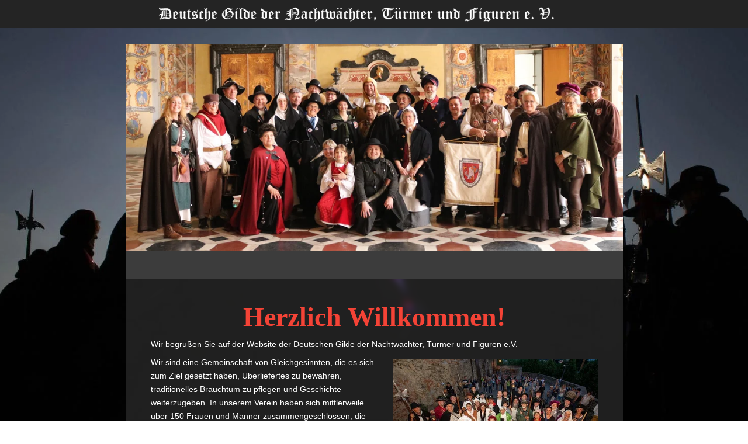

--- FILE ---
content_type: text/html
request_url: https://nachtwaechter-gilde.de/tapp/377968
body_size: 216297
content:
<!DOCTYPE html>
<html lang="de" class=" cw-server-render-desktop chayns--desktop release" prefix="og: http://ogp.me/ns#" translate="no">
    <head>
      <meta charset="UTF-8">
      <meta name="viewport" content="width=device-width, initial-scale=1.0, user-scalable=no, minimum-scale=1, maximum-scale=1" />
      <meta http-equiv="X-UA-Compatible" content="ie=edge">
      <meta name="theme-color" content="#242424" />

      <link rel="dns-prefetch" href="https://cube.tobit.cloud"/>
      <link rel="dns-prefetch" href="https://tsimg.cloud"/>
      <link rel="dns-prefetch" href="https://api.chayns-static.space"/>
      <link rel="dns-prefetch" href="https://tapp.chayns-static.space"/>
      
      <script type="application/ld+json">[{"@context":"https://schema.org","@type":"Organization","@id":"https://www.nachtwaechter-gilde.de","url":"https://www.nachtwaechter-gilde.de","logo":{"@type":"ImageObject","@id":"https://sub60.tobit.com/l/75506-16869?size=144","url":"https://sub60.tobit.com/l/75506-16869?size=144"}}]</script><meta property="og:url" content="https://nachtwaechter-gilde.de/tapp/377968"/><meta property="og:type" content="website"/><meta name="twitter:card" content="summary_large_image"/><meta name="description" content="Wir begrüßen Sie auf der Website der Deutschen Gilde der Nachtwächter, Türmer und Figuren e.V."/><meta property="og:description" content="Wir begrüßen Sie auf der Website der Deutschen Gilde der Nachtwächter, Türmer und Figuren e.V."/><meta property="og:title" content="Herzlich Willkommen!"/><title>Herzlich Willkommen!</title><meta property="og:image" content="https://tsimg.cloud/75506-16869/732389cd047295af43f1a7b122d6581ce647dac9.jpg"/><meta name="fb:app_id" content="472449496108149"/><meta name="title" content="Herzlich Willkommen!"/><meta name="keywords" content="Mitglieder,Regionaltreffen,Archiv,Gilde,NW,Info,Termine,Stadt,Weiterbildungen,Plauen"/>
      

      

      
      

        <link rel="icon" href="https://tsimg.cloud/75506-16869/profile_w144-h144.png" type="image/png">
      <link rel="apple-touch-icon" sizes="57x57" href="https://tsimg.cloud/75506-16869/profile_w57-h57.png" />
<link rel="apple-touch-icon" sizes="76x76" href="https://tsimg.cloud/75506-16869/profile_w76-h76.png" />
<link rel="apple-touch-icon" sizes="114x114" href="https://tsimg.cloud/75506-16869/profile_w114-h114.png" />
<link rel="apple-touch-icon" sizes="228x228" href="https://tsimg.cloud/75506-16869/profile_w228-h228.png" />
<link rel="icon" href="https://tsimg.cloud/75506-16869/profile_w48-h48.png" sizes="48x48" type="image/png">
<link rel="icon" href="https://tsimg.cloud/75506-16869/profile_w96-h96.png" sizes="96x96" type="image/png">
<link rel="icon" href="https://tsimg.cloud/75506-16869/profile_w128-h128.png" sizes="128x128" type="image/png">
<link rel="icon" href="https://tsimg.cloud/75506-16869/profile_w144-h144.png" sizes="144x144" type="image/png">
<link rel="icon" href="https://tsimg.cloud/75506-16869/profile_w192-h192.png" sizes="192x192" type="image/png">
      <link id="chaynsApiCss" rel="stylesheet" type="text/css" href="https://style.tobit.cloud/css/v4.2/?siteId=75506-16869">

      <link rel="stylesheet" href="https://chayns-res.tobit.com/API/v3.1/dialog/css/dialog.css" media="print" onload="this.media='all'">
     
      <link data-chunk="index.client" rel="stylesheet" href="/static/css/index.client.001afd41.im.css"><style data-styled="true" data-styled-version="6.1.18">.eTeiRE{color:var(--chayns-color--text);--chayns-color--100:#3c3c3c;--chayns-color-rgb--100:60,60,60;--chayns-color--101:#3c3c3c;--chayns-color-rgb--101:60,60,60;--chayns-color--102:#424242;--chayns-color-rgb--102:66,66,66;--chayns-color--103:#484848;--chayns-color-rgb--103:72,72,72;--chayns-color--104:#4f4f4f;--chayns-color-rgb--104:79,79,79;--chayns-color--105:#555555;--chayns-color-rgb--105:85,85,85;--chayns-color--106:#5b5b5b;--chayns-color-rgb--106:91,91,91;--chayns-color--107:#616161;--chayns-color-rgb--107:97,97,97;--chayns-color--108:#686868;--chayns-color-rgb--108:104,104,104;--chayns-color--109:#6e6e6e;--chayns-color-rgb--109:110,110,110;--chayns-color--200:#777777;--chayns-color-rgb--200:119,119,119;--chayns-color--201:#767676;--chayns-color-rgb--201:118,118,118;--chayns-color--202:#757575;--chayns-color-rgb--202:117,117,117;--chayns-color--203:#747474;--chayns-color-rgb--203:116,116,116;--chayns-color--204:#737373;--chayns-color-rgb--204:115,115,115;--chayns-color--205:#737373;--chayns-color-rgb--205:115,115,115;--chayns-color--206:#727272;--chayns-color-rgb--206:114,114,114;--chayns-color--207:#717171;--chayns-color-rgb--207:113,113,113;--chayns-color--208:#707070;--chayns-color-rgb--208:112,112,112;--chayns-color--209:#6f6f6f;--chayns-color-rgb--209:111,111,111;--chayns-color--300:#676767;--chayns-color-rgb--300:103,103,103;--chayns-color--301:#5f5f5f;--chayns-color-rgb--301:95,95,95;--chayns-color--302:#585858;--chayns-color-rgb--302:88,88,88;--chayns-color--303:#505050;--chayns-color-rgb--303:80,80,80;--chayns-color--304:#494949;--chayns-color-rgb--304:73,73,73;--chayns-color--305:#424242;--chayns-color-rgb--305:66,66,66;--chayns-color--306:#3a3a3a;--chayns-color-rgb--306:58,58,58;--chayns-color--307:#333333;--chayns-color-rgb--307:51,51,51;--chayns-color--308:#2b2b2b;--chayns-color-rgb--308:43,43,43;--chayns-color--309:#242424;--chayns-color-rgb--309:36,36,36;--chayns-color--400:#3c3c3c;--chayns-color-rgb--400:60,60,60;--chayns-color--401:#3c3c3c;--chayns-color-rgb--401:60,60,60;--chayns-color--402:#424242;--chayns-color-rgb--402:66,66,66;--chayns-color--403:#484848;--chayns-color-rgb--403:72,72,72;--chayns-color--404:#4f4f4f;--chayns-color-rgb--404:79,79,79;--chayns-color--405:#555555;--chayns-color-rgb--405:85,85,85;--chayns-color--406:#5b5b5b;--chayns-color-rgb--406:91,91,91;--chayns-color--407:#616161;--chayns-color-rgb--407:97,97,97;--chayns-color--408:#686868;--chayns-color-rgb--408:104,104,104;--chayns-color--409:#6e6e6e;--chayns-color-rgb--409:110,110,110;--chayns-color--000:#000000;--chayns-color-rgb--000:0,0,0;--chayns-color--001:#080808;--chayns-color-rgb--001:8,8,8;--chayns-color--002:#191919;--chayns-color-rgb--002:25,25,25;--chayns-color--003:#404040;--chayns-color-rgb--003:64,64,64;--chayns-color--004:#666666;--chayns-color-rgb--004:102,102,102;--chayns-color--005:#808080;--chayns-color-rgb--005:128,128,128;--chayns-color--006:#999999;--chayns-color-rgb--006:153,153,153;--chayns-color--007:#bfbfbf;--chayns-color-rgb--007:191,191,191;--chayns-color--008:#e6e6e6;--chayns-color-rgb--008:230,230,230;--chayns-color--009:#ffffff;--chayns-color-rgb--009:255,255,255;--chayns-color--secondary-100:#3c3c3c;--chayns-color-rgb--secondary-100:60,60,60;--chayns-color--secondary-101:#3c3c3c;--chayns-color-rgb--secondary-101:60,60,60;--chayns-color--secondary-102:#424242;--chayns-color-rgb--secondary-102:66,66,66;--chayns-color--secondary-103:#484848;--chayns-color-rgb--secondary-103:72,72,72;--chayns-color--secondary-104:#4f4f4f;--chayns-color-rgb--secondary-104:79,79,79;--chayns-color--secondary-105:#555555;--chayns-color-rgb--secondary-105:85,85,85;--chayns-color--secondary-106:#5b5b5b;--chayns-color-rgb--secondary-106:91,91,91;--chayns-color--secondary-107:#616161;--chayns-color-rgb--secondary-107:97,97,97;--chayns-color--secondary-108:#686868;--chayns-color-rgb--secondary-108:104,104,104;--chayns-color--secondary-109:#6e6e6e;--chayns-color-rgb--secondary-109:110,110,110;--chayns-color--secondary-200:#777777;--chayns-color-rgb--secondary-200:119,119,119;--chayns-color--secondary-201:#767676;--chayns-color-rgb--secondary-201:118,118,118;--chayns-color--secondary-202:#757575;--chayns-color-rgb--secondary-202:117,117,117;--chayns-color--secondary-203:#747474;--chayns-color-rgb--secondary-203:116,116,116;--chayns-color--secondary-204:#737373;--chayns-color-rgb--secondary-204:115,115,115;--chayns-color--secondary-205:#737373;--chayns-color-rgb--secondary-205:115,115,115;--chayns-color--secondary-206:#727272;--chayns-color-rgb--secondary-206:114,114,114;--chayns-color--secondary-207:#717171;--chayns-color-rgb--secondary-207:113,113,113;--chayns-color--secondary-208:#707070;--chayns-color-rgb--secondary-208:112,112,112;--chayns-color--secondary-209:#6f6f6f;--chayns-color-rgb--secondary-209:111,111,111;--chayns-color--secondary-300:#676767;--chayns-color-rgb--secondary-300:103,103,103;--chayns-color--secondary-301:#5f5f5f;--chayns-color-rgb--secondary-301:95,95,95;--chayns-color--secondary-302:#585858;--chayns-color-rgb--secondary-302:88,88,88;--chayns-color--secondary-303:#505050;--chayns-color-rgb--secondary-303:80,80,80;--chayns-color--secondary-304:#494949;--chayns-color-rgb--secondary-304:73,73,73;--chayns-color--secondary-305:#424242;--chayns-color-rgb--secondary-305:66,66,66;--chayns-color--secondary-306:#3a3a3a;--chayns-color-rgb--secondary-306:58,58,58;--chayns-color--secondary-307:#333333;--chayns-color-rgb--secondary-307:51,51,51;--chayns-color--secondary-308:#2b2b2b;--chayns-color-rgb--secondary-308:43,43,43;--chayns-color--secondary-309:#242424;--chayns-color-rgb--secondary-309:36,36,36;--chayns-color--secondary-400:#3c3c3c;--chayns-color-rgb--secondary-400:60,60,60;--chayns-color--secondary-401:#3c3c3c;--chayns-color-rgb--secondary-401:60,60,60;--chayns-color--secondary-402:#424242;--chayns-color-rgb--secondary-402:66,66,66;--chayns-color--secondary-403:#484848;--chayns-color-rgb--secondary-403:72,72,72;--chayns-color--secondary-404:#4f4f4f;--chayns-color-rgb--secondary-404:79,79,79;--chayns-color--secondary-405:#555555;--chayns-color-rgb--secondary-405:85,85,85;--chayns-color--secondary-406:#5b5b5b;--chayns-color-rgb--secondary-406:91,91,91;--chayns-color--secondary-407:#616161;--chayns-color-rgb--secondary-407:97,97,97;--chayns-color--secondary-408:#686868;--chayns-color-rgb--secondary-408:104,104,104;--chayns-color--secondary-409:#6e6e6e;--chayns-color-rgb--secondary-409:110,110,110;--chayns-color--primary:#6e6e6e;--chayns-color-rgb--primary:110,110,110;--chayns-color--secondary:#6e6e6e;--chayns-color-rgb--secondary:110,110,110;--chayns-color--headline:#FFFFFF;--chayns-color-rgb--headline:255,255,255;--chayns-color--headline-1:#FFFFFF;--chayns-color-rgb--headline-1:255,255,255;--chayns-color--headline-2:#FFFFFF;--chayns-color-rgb--headline-2:255,255,255;--chayns-color--headline-3:#FFFFFF;--chayns-color-rgb--headline-3:255,255,255;--chayns-color--headline-4:#FFFFFF;--chayns-color-rgb--headline-4:255,255,255;--chayns-color--headline-5:#FFFFFF;--chayns-color-rgb--headline-5:255,255,255;--chayns-color--text:#FFFFFF;--chayns-color-rgb--text:255,255,255;--chayns-color--footer:#808080;--chayns-color-rgb--footer:128,128,128;--chayns-color--cw-body-background:#2a2a2a;--chayns-color-rgb--cw-body-background:42,42,42;--chayns-color--red:#723F3F;--chayns-color-rgb--red:114,63,63;--chayns-color--green:#198B2C;--chayns-color-rgb--green:25,139,44;--chayns-color--wrong:#CA8181;--chayns-color-rgb--wrong:202,129,129;--chayns-color--depend-on-brightness:#c0c0c0;--chayns-color-rgb--depend-on-brightness:192,192,192;--chayns-color--red-1:#5a0303;--chayns-color-rgb--red-1:90,3,3;--chayns-color--red-2:#96060b;--chayns-color-rgb--red-2:150,6,11;--chayns-color--red-3:#ca8181;--chayns-color-rgb--red-3:202,129,129;--chayns-color--red-4:#e9cccc;--chayns-color-rgb--red-4:233,204,204;--chayns-color--yellow-1:#9F5F00;--chayns-color-rgb--yellow-1:159,95,0;--chayns-color--yellow-2:#FF9800;--chayns-color-rgb--yellow-2:255,152,0;--chayns-color--yellow-3:#FFB74D;--chayns-color-rgb--yellow-3:255,183,77;--chayns-color--yellow-4:#FFF3E0;--chayns-color-rgb--yellow-4:255,243,224;--chayns-color--green-1:#074709;--chayns-color-rgb--green-1:7,71,9;--chayns-color--green-2:#0e7710;--chayns-color-rgb--green-2:14,119,16;--chayns-color--green-3:#85ba87;--chayns-color-rgb--green-3:133,186,135;--chayns-color--green-4:#cde3ce;--chayns-color-rgb--green-4:205,227,206;}/*!sc*/
data-styled.g49[id="sc-eRJQtA"]{content:"eTeiRE,"}/*!sc*/
.ellipsis{overflow:hidden;text-overflow:ellipsis;white-space:nowrap;}/*!sc*/
footer{font-size:0.85rem;color:#888;margin:10px 0 0;}/*!sc*/
footer a{color:#888;letter-spacing:-0.3px;}/*!sc*/
data-styled.g50[id="sc-global-vzyDb1"]{content:"sc-global-vzyDb1,"}/*!sc*/
.ckWcAT{position:relative;padding:0px;}/*!sc*/
.ckWcAT .color-scheme-provider :is(h1,.h1, h2, .h2, h3, .h3, h4, .h4, h5, .h5, h6, .h6):first-child{margin-top:0;}/*!sc*/
data-styled.g181[id="sc-tNJLU"]{content:"ckWcAT,"}/*!sc*/
*,*::before,*::after{box-sizing:border-box;}/*!sc*/
data-styled.g182[id="sc-global-bZiEUh1"]{content:"sc-global-bZiEUh1,"}/*!sc*/
</style>

    </head>
    <body>
      <script>
        if (!/messagePlugin|customtappiframe|^mobileView$|^$/i.test(window.name)) {
            window.name = "";
        }
      </script>
      

      <style data-styled="true" data-styled-version="6.1.19">.iNWjwq{overflow:hidden;}/*!sc*/
data-styled.g1[id="sc-bRKDuR"]{content:"iNWjwq,"}/*!sc*/
@font-face{font-family:'swiper-icons';src:url('data:application/font-woff;charset=utf-8;base64, [base64]//wADZ2x5ZgAAAywAAADMAAAD2MHtryVoZWFkAAABbAAAADAAAAA2E2+eoWhoZWEAAAGcAAAAHwAAACQC9gDzaG10eAAAAigAAAAZAAAArgJkABFsb2NhAAAC0AAAAFoAAABaFQAUGG1heHAAAAG8AAAAHwAAACAAcABAbmFtZQAAA/gAAAE5AAACXvFdBwlwb3N0AAAFNAAAAGIAAACE5s74hXjaY2BkYGAAYpf5Hu/j+W2+MnAzMYDAzaX6QjD6/4//Bxj5GA8AuRwMYGkAPywL13jaY2BkYGA88P8Agx4j+/8fQDYfA1AEBWgDAIB2BOoAeNpjYGRgYNBh4GdgYgABEMnIABJzYNADCQAACWgAsQB42mNgYfzCOIGBlYGB0YcxjYGBwR1Kf2WQZGhhYGBiYGVmgAFGBiQQkOaawtDAoMBQxXjg/wEGPcYDDA4wNUA2CCgwsAAAO4EL6gAAeNpj2M0gyAACqxgGNWBkZ2D4/wMA+xkDdgAAAHjaY2BgYGaAYBkGRgYQiAHyGMF8FgYHIM3DwMHABGQrMOgyWDLEM1T9/w8UBfEMgLzE////P/5//f/V/xv+r4eaAAeMbAxwIUYmIMHEgKYAYjUcsDAwsLKxc3BycfPw8jEQA/[base64]/uznmfPFBNODM2K7MTQ45YEAZqGP81AmGGcF3iPqOop0r1SPTaTbVkfUe4HXj97wYE+yNwWYxwWu4v1ugWHgo3S1XdZEVqWM7ET0cfnLGxWfkgR42o2PvWrDMBSFj/IHLaF0zKjRgdiVMwScNRAoWUoH78Y2icB/yIY09An6AH2Bdu/UB+yxopYshQiEvnvu0dURgDt8QeC8PDw7Fpji3fEA4z/PEJ6YOB5hKh4dj3EvXhxPqH/SKUY3rJ7srZ4FZnh1PMAtPhwP6fl2PMJMPDgeQ4rY8YT6Gzao0eAEA409DuggmTnFnOcSCiEiLMgxCiTI6Cq5DZUd3Qmp10vO0LaLTd2cjN4fOumlc7lUYbSQcZFkutRG7g6JKZKy0RmdLY680CDnEJ+UMkpFFe1RN7nxdVpXrC4aTtnaurOnYercZg2YVmLN/d/gczfEimrE/fs/bOuq29Zmn8tloORaXgZgGa78yO9/cnXm2BpaGvq25Dv9S4E9+5SIc9PqupJKhYFSSl47+Qcr1mYNAAAAeNptw0cKwkAAAMDZJA8Q7OUJvkLsPfZ6zFVERPy8qHh2YER+3i/BP83vIBLLySsoKimrqKqpa2hp6+jq6RsYGhmbmJqZSy0sraxtbO3sHRydnEMU4uR6yx7JJXveP7WrDycAAAAAAAH//wACeNpjYGRgYOABYhkgZgJCZgZNBkYGLQZtIJsFLMYAAAw3ALgAeNolizEKgDAQBCchRbC2sFER0YD6qVQiBCv/H9ezGI6Z5XBAw8CBK/m5iQQVauVbXLnOrMZv2oLdKFa8Pjuru2hJzGabmOSLzNMzvutpB3N42mNgZGBg4GKQYzBhYMxJLMlj4GBgAYow/P/PAJJhLM6sSoWKfWCAAwDAjgbRAAB42mNgYGBkAIIbCZo5IPrmUn0hGA0AO8EFTQAA');font-weight:400;font-style:normal;}/*!sc*/
:root{--swiper-theme-color:#007aff;}/*!sc*/
:host{position:relative;display:block;margin-left:auto;margin-right:auto;z-index:1;}/*!sc*/
.swiper{margin-left:auto;margin-right:auto;position:relative;overflow:hidden;list-style:none;padding:0;z-index:1;display:block;}/*!sc*/
.swiper-vertical>.swiper-wrapper{flex-direction:column;}/*!sc*/
.swiper-wrapper{position:relative;width:100%;height:100%;z-index:1;display:flex;transition-property:transform;transition-timing-function:var(--swiper-wrapper-transition-timing-function, initial);box-sizing:content-box;}/*!sc*/
.swiper-android .swiper-slide,.swiper-ios .swiper-slide,.swiper-wrapper{transform:translate3d(0px, 0, 0);}/*!sc*/
.swiper-horizontal{touch-action:pan-y;}/*!sc*/
.swiper-vertical{touch-action:pan-x;}/*!sc*/
.swiper-slide{flex-shrink:0;width:100%;height:100%;position:relative;transition-property:transform;display:block;}/*!sc*/
.swiper-slide-invisible-blank{visibility:hidden;}/*!sc*/
.swiper-autoheight,.swiper-autoheight .swiper-slide{height:auto;}/*!sc*/
.swiper-autoheight .swiper-wrapper{align-items:flex-start;transition-property:transform,height;}/*!sc*/
.swiper-backface-hidden .swiper-slide{transform:translateZ(0);-webkit-backface-visibility:hidden;backface-visibility:hidden;}/*!sc*/
.swiper-3d.swiper-css-mode .swiper-wrapper{perspective:1200px;}/*!sc*/
.swiper-3d .swiper-wrapper{transform-style:preserve-3d;}/*!sc*/
.swiper-3d{perspective:1200px;}/*!sc*/
.swiper-3d .swiper-slide,.swiper-3d .swiper-cube-shadow{transform-style:preserve-3d;}/*!sc*/
.swiper-css-mode>.swiper-wrapper{overflow:auto;scrollbar-width:none;}/*!sc*/
.swiper-css-mode>.swiper-wrapper::-webkit-scrollbar{display:none;}/*!sc*/
.swiper-css-mode>.swiper-wrapper>.swiper-slide{scroll-snap-align:start start;}/*!sc*/
.swiper-css-mode.swiper-horizontal>.swiper-wrapper{scroll-snap-type:x mandatory;}/*!sc*/
.swiper-css-mode.swiper-vertical>.swiper-wrapper{scroll-snap-type:y mandatory;}/*!sc*/
.swiper-css-mode.swiper-free-mode>.swiper-wrapper{scroll-snap-type:none;}/*!sc*/
.swiper-css-mode.swiper-free-mode>.swiper-wrapper>.swiper-slide{scroll-snap-align:none;}/*!sc*/
.swiper-css-mode.swiper-centered>.swiper-wrapper::before{content:'';flex-shrink:0;order:9999;}/*!sc*/
.swiper-css-mode.swiper-centered>.swiper-wrapper>.swiper-slide{scroll-snap-align:center center;scroll-snap-stop:always;}/*!sc*/
.swiper-css-mode.swiper-centered.swiper-horizontal>.swiper-wrapper>.swiper-slide:first-child{margin-inline-start:var(--swiper-centered-offset-before);}/*!sc*/
.swiper-css-mode.swiper-centered.swiper-horizontal>.swiper-wrapper::before{height:100%;min-height:1px;width:var(--swiper-centered-offset-after);}/*!sc*/
.swiper-css-mode.swiper-centered.swiper-vertical>.swiper-wrapper>.swiper-slide:first-child{margin-block-start:var(--swiper-centered-offset-before);}/*!sc*/
.swiper-css-mode.swiper-centered.swiper-vertical>.swiper-wrapper::before{width:100%;min-width:1px;height:var(--swiper-centered-offset-after);}/*!sc*/
.swiper-3d .swiper-slide-shadow,.swiper-3d .swiper-slide-shadow-left,.swiper-3d .swiper-slide-shadow-right,.swiper-3d .swiper-slide-shadow-top,.swiper-3d .swiper-slide-shadow-bottom,.swiper-3d .swiper-slide-shadow,.swiper-3d .swiper-slide-shadow-left,.swiper-3d .swiper-slide-shadow-right,.swiper-3d .swiper-slide-shadow-top,.swiper-3d .swiper-slide-shadow-bottom{position:absolute;left:0;top:0;width:100%;height:100%;pointer-events:none;z-index:10;}/*!sc*/
.swiper-3d .swiper-slide-shadow{background:rgba(0, 0, 0, 0.15);}/*!sc*/
.swiper-3d .swiper-slide-shadow-left{background-image:linear-gradient(to left, rgba(0, 0, 0, 0.5), rgba(0, 0, 0, 0));}/*!sc*/
.swiper-3d .swiper-slide-shadow-right{background-image:linear-gradient(to right, rgba(0, 0, 0, 0.5), rgba(0, 0, 0, 0));}/*!sc*/
.swiper-3d .swiper-slide-shadow-top{background-image:linear-gradient(to top, rgba(0, 0, 0, 0.5), rgba(0, 0, 0, 0));}/*!sc*/
.swiper-3d .swiper-slide-shadow-bottom{background-image:linear-gradient(to bottom, rgba(0, 0, 0, 0.5), rgba(0, 0, 0, 0));}/*!sc*/
.swiper-lazy-preloader{width:42px;height:42px;position:absolute;left:50%;top:50%;margin-left:-21px;margin-top:-21px;z-index:10;transform-origin:50%;box-sizing:border-box;border:4px solid var(--swiper-preloader-color, var(--swiper-theme-color));border-radius:50%;border-top-color:transparent;}/*!sc*/
.swiper:not(.swiper-watch-progress) .swiper-lazy-preloader,.swiper-watch-progress .swiper-slide-visible .swiper-lazy-preloader{animation:swiper-preloader-spin 1s infinite linear;}/*!sc*/
.swiper-lazy-preloader-white{--swiper-preloader-color:#fff;}/*!sc*/
.swiper-lazy-preloader-black{--swiper-preloader-color:#000;}/*!sc*/
@keyframes swiper-preloader-spin{0%{transform:rotate(0deg);}100%{transform:rotate(360deg);}}/*!sc*/
.swiper-pagination{position:absolute;text-align:center;transition:300ms opacity;transform:translate3d(0, 0, 0);z-index:10;}/*!sc*/
.swiper-pagination.swiper-pagination-hidden{opacity:0;}/*!sc*/
.swiper-pagination-disabled>.swiper-pagination,.swiper-pagination.swiper-pagination-disabled{display:none!important;}/*!sc*/
.swiper-pagination-fraction,.swiper-pagination-custom,.swiper-horizontal>.swiper-pagination-bullets,.swiper-pagination-bullets.swiper-pagination-horizontal{bottom:var(--swiper-pagination-bottom, 8px);top:var(--swiper-pagination-top, auto);left:0;width:100%;}/*!sc*/
.swiper-pagination-bullets-dynamic{overflow:hidden;font-size:0;}/*!sc*/
.swiper-pagination-bullets-dynamic .swiper-pagination-bullet{transform:scale(0.33);position:relative;}/*!sc*/
.swiper-pagination-bullets-dynamic .swiper-pagination-bullet-active{transform:scale(1);}/*!sc*/
.swiper-pagination-bullets-dynamic .swiper-pagination-bullet-active-main{transform:scale(1);}/*!sc*/
.swiper-pagination-bullets-dynamic .swiper-pagination-bullet-active-prev{transform:scale(0.66);}/*!sc*/
.swiper-pagination-bullets-dynamic .swiper-pagination-bullet-active-prev-prev{transform:scale(0.33);}/*!sc*/
.swiper-pagination-bullets-dynamic .swiper-pagination-bullet-active-next{transform:scale(0.66);}/*!sc*/
.swiper-pagination-bullets-dynamic .swiper-pagination-bullet-active-next-next{transform:scale(0.33);}/*!sc*/
.swiper-pagination-bullet{width:var(--swiper-pagination-bullet-width, var(--swiper-pagination-bullet-size, 8px));height:var(--swiper-pagination-bullet-height, var(--swiper-pagination-bullet-size, 8px));display:inline-block;border-radius:var(--swiper-pagination-bullet-border-radius, 50%);background:var(--swiper-pagination-bullet-inactive-color, #000);opacity:var(--swiper-pagination-bullet-inactive-opacity, 0.2);}/*!sc*/
button.swiper-pagination-bullet{border:none;margin:0;padding:0;box-shadow:none;appearance:none;}/*!sc*/
.swiper-pagination-clickable .swiper-pagination-bullet{cursor:pointer;}/*!sc*/
.swiper-pagination-bullet:only-child{display:none!important;}/*!sc*/
.swiper-pagination-bullet-active{opacity:var(--swiper-pagination-bullet-opacity, 1);background:var(--swiper-pagination-color, var(--swiper-theme-color));}/*!sc*/
.swiper-vertical>.swiper-pagination-bullets,.swiper-pagination-vertical.swiper-pagination-bullets{right:var(--swiper-pagination-right, 8px);left:var(--swiper-pagination-left, auto);top:50%;transform:translate3d(0px, -50%, 0);}/*!sc*/
.swiper-vertical>.swiper-pagination-bullets .swiper-pagination-bullet,.swiper-pagination-vertical.swiper-pagination-bullets .swiper-pagination-bullet{margin:var(--swiper-pagination-bullet-vertical-gap, 6px) 0;display:block;}/*!sc*/
.swiper-vertical>.swiper-pagination-bullets.swiper-pagination-bullets-dynamic,.swiper-pagination-vertical.swiper-pagination-bullets.swiper-pagination-bullets-dynamic{top:50%;transform:translateY(-50%);width:8px;}/*!sc*/
.swiper-vertical>.swiper-pagination-bullets.swiper-pagination-bullets-dynamic .swiper-pagination-bullet,.swiper-pagination-vertical.swiper-pagination-bullets.swiper-pagination-bullets-dynamic .swiper-pagination-bullet{display:inline-block;transition:200ms transform,200ms top;}/*!sc*/
.swiper-horizontal>.swiper-pagination-bullets .swiper-pagination-bullet,.swiper-pagination-horizontal.swiper-pagination-bullets .swiper-pagination-bullet{margin:0 var(--swiper-pagination-bullet-horizontal-gap, 4px);}/*!sc*/
.swiper-horizontal>.swiper-pagination-bullets.swiper-pagination-bullets-dynamic,.swiper-pagination-horizontal.swiper-pagination-bullets.swiper-pagination-bullets-dynamic{left:50%;transform:translateX(-50%);white-space:nowrap;}/*!sc*/
.swiper-horizontal>.swiper-pagination-bullets.swiper-pagination-bullets-dynamic .swiper-pagination-bullet,.swiper-pagination-horizontal.swiper-pagination-bullets.swiper-pagination-bullets-dynamic .swiper-pagination-bullet{transition:200ms transform,200ms left;}/*!sc*/
.swiper-horizontal.swiper-rtl>.swiper-pagination-bullets-dynamic .swiper-pagination-bullet{transition:200ms transform,200ms right;}/*!sc*/
.swiper-pagination-fraction{color:var(--swiper-pagination-fraction-color, inherit);}/*!sc*/
.swiper-pagination-progressbar{background:var(--swiper-pagination-progressbar-bg-color, rgba(0, 0, 0, 0.25));position:absolute;}/*!sc*/
.swiper-pagination-progressbar .swiper-pagination-progressbar-fill{background:var(--swiper-pagination-color, var(--swiper-theme-color));position:absolute;left:0;top:0;width:100%;height:100%;transform:scale(0);transform-origin:left top;}/*!sc*/
.swiper-rtl .swiper-pagination-progressbar .swiper-pagination-progressbar-fill{transform-origin:right top;}/*!sc*/
.swiper-horizontal>.swiper-pagination-progressbar,.swiper-pagination-progressbar.swiper-pagination-horizontal,.swiper-vertical>.swiper-pagination-progressbar.swiper-pagination-progressbar-opposite,.swiper-pagination-progressbar.swiper-pagination-vertical.swiper-pagination-progressbar-opposite{width:100%;height:var(--swiper-pagination-progressbar-size, 4px);left:0;top:0;}/*!sc*/
.swiper-vertical>.swiper-pagination-progressbar,.swiper-pagination-progressbar.swiper-pagination-vertical,.swiper-horizontal>.swiper-pagination-progressbar.swiper-pagination-progressbar-opposite,.swiper-pagination-progressbar.swiper-pagination-horizontal.swiper-pagination-progressbar-opposite{width:var(--swiper-pagination-progressbar-size, 4px);height:100%;left:0;top:0;}/*!sc*/
.swiper-pagination-lock{display:none;}/*!sc*/
.swiper-fade.swiper-free-mode .swiper-slide{transition-timing-function:ease-out;}/*!sc*/
.swiper-fade .swiper-slide{pointer-events:none;transition-property:opacity;}/*!sc*/
.swiper-fade .swiper-slide .swiper-slide{pointer-events:none;}/*!sc*/
.swiper-fade .swiper-slide-active{pointer-events:auto;}/*!sc*/
.swiper-fade .swiper-slide-active .swiper-slide-active{pointer-events:auto;}/*!sc*/
.swiper-flip{overflow:visible;}/*!sc*/
.swiper-flip .swiper-slide{pointer-events:none;-webkit-backface-visibility:hidden;backface-visibility:hidden;z-index:1;}/*!sc*/
.swiper-flip .swiper-slide .swiper-slide{pointer-events:none;}/*!sc*/
.swiper-flip .swiper-slide-active,.swiper-flip .swiper-slide-active .swiper-slide-active{pointer-events:auto;}/*!sc*/
.swiper-flip .swiper-slide-shadow-flip.swiper-slide-shadow-top,.swiper-flip .swiper-slide-shadow-flip.swiper-slide-shadow-bottom,.swiper-flip .swiper-slide-shadow-flip.swiper-slide-shadow-left,.swiper-flip .swiper-slide-shadow-flip.swiper-slide-shadow-right{z-index:0;-webkit-backface-visibility:hidden;backface-visibility:hidden;}/*!sc*/
:root{--swiper-navigation-size:44px;}/*!sc*/
.swiper-button-prev,.swiper-button-next{position:absolute;top:var(--swiper-navigation-top-offset, 50%);width:calc(var(--swiper-navigation-size) / 44 * 27);height:var(--swiper-navigation-size);margin-top:calc(0px - (var(--swiper-navigation-size) / 2));z-index:10;cursor:pointer;display:flex;align-items:center;justify-content:center;color:var(--swiper-navigation-color, var(--swiper-theme-color));}/*!sc*/
.swiper-button-prev.swiper-button-disabled,.swiper-button-next.swiper-button-disabled{opacity:0.35;cursor:auto;pointer-events:none;}/*!sc*/
.swiper-button-prev.swiper-button-hidden,.swiper-button-next.swiper-button-hidden{opacity:0;cursor:auto;pointer-events:none;}/*!sc*/
.swiper-navigation-disabled .swiper-button-prev,.swiper-navigation-disabled .swiper-button-next{display:none!important;}/*!sc*/
.swiper-button-prev svg,.swiper-button-next svg{width:100%;height:100%;object-fit:contain;transform-origin:center;}/*!sc*/
.swiper-rtl .swiper-button-prev svg,.swiper-rtl .swiper-button-next svg{transform:rotate(180deg);}/*!sc*/
.swiper-button-prev,.swiper-rtl .swiper-button-next{left:var(--swiper-navigation-sides-offset, 10px);right:auto;}/*!sc*/
.swiper-button-next,.swiper-rtl .swiper-button-prev{right:var(--swiper-navigation-sides-offset, 10px);left:auto;}/*!sc*/
.swiper-button-lock{display:none;}/*!sc*/
.swiper-button-prev:after,.swiper-button-next:after{font-family:swiper-icons;font-size:var(--swiper-navigation-size);text-transform:none!important;letter-spacing:0;font-variant:initial;line-height:1;}/*!sc*/
.swiper-button-prev:after,.swiper-rtl .swiper-button-next:after{content:'prev';}/*!sc*/
.swiper-button-next,.swiper-rtl .swiper-button-prev{right:var(--swiper-navigation-sides-offset, 10px);left:auto;}/*!sc*/
.swiper-button-next:after,.swiper-rtl .swiper-button-prev:after{content:'next';}/*!sc*/
.sc-bRKDuR .swiper{overflow:visible;}/*!sc*/
.sc-bRKDuR .swiper-container{overflow:visible;}/*!sc*/
.sc-bRKDuR .swiper-pagination{position:absolute;bottom:-28px!important;}/*!sc*/
.sc-bRKDuR .swiper-pagination .swiper-pagination-bullet-active{background-color:var(--chayns-color--primary);}/*!sc*/
data-styled.g4[id="sc-global-ieXJXI1"]{content:"sc-global-ieXJXI1,"}/*!sc*/
.chAEkW{width:100%;height:100%;position:relative;}/*!sc*/
data-styled.g5[id="sc-ggWZvA"]{content:"chAEkW,"}/*!sc*/
.gRoUgD{width:100%;height:100%;object-fit:cover;transition:all 1s ease;font-size:0;border-radius:calc(0% * (3 / 4))/0%;cursor:pointer;position:absolute;top:0;left:0;opacity:1;}/*!sc*/
data-styled.g6[id="sc-dTvVRJ"]{content:"gRoUgD,"}/*!sc*/
.gJLrKO{line-height:0;position:relative;width:100%;transition:all 1s ease;padding-bottom:calc(3 / 4 * 100%);}/*!sc*/
data-styled.g7[id="sc-jwTyAe"]{content:"gJLrKO,"}/*!sc*/
.RDoNa{position:absolute;width:100%;height:100%;top:0;left:0;}/*!sc*/
data-styled.g8[id="sc-hjsuWn"]{content:"RDoNa,"}/*!sc*/
.jCiDVe{width:100%;display:grid;transition:all 1s ease;gap:0px;grid-template-columns:repeat(3, 1fr);}/*!sc*/
@media (max-width: 850px){.jCiDVe{grid-template-columns:repeat(3, 1fr);}.jCiDVe .sc-jwTyAe:nth-child(n + 4){display:none;}}/*!sc*/
data-styled.g9[id="sc-jJLAfE"]{content:"jCiDVe,"}/*!sc*/
</style><style data-styled="true" data-styled-version="6.1.17">.dmhEWY{color:var(--chayns-color--text);--chayns-color--100:#3c3c3c;--chayns-color-rgb--100:60,60,60;--chayns-color--101:#3c3c3c;--chayns-color-rgb--101:60,60,60;--chayns-color--102:#424242;--chayns-color-rgb--102:66,66,66;--chayns-color--103:#484848;--chayns-color-rgb--103:72,72,72;--chayns-color--104:#4f4f4f;--chayns-color-rgb--104:79,79,79;--chayns-color--105:#555555;--chayns-color-rgb--105:85,85,85;--chayns-color--106:#5b5b5b;--chayns-color-rgb--106:91,91,91;--chayns-color--107:#616161;--chayns-color-rgb--107:97,97,97;--chayns-color--108:#686868;--chayns-color-rgb--108:104,104,104;--chayns-color--109:#6e6e6e;--chayns-color-rgb--109:110,110,110;--chayns-color--200:#777777;--chayns-color-rgb--200:119,119,119;--chayns-color--201:#767676;--chayns-color-rgb--201:118,118,118;--chayns-color--202:#757575;--chayns-color-rgb--202:117,117,117;--chayns-color--203:#747474;--chayns-color-rgb--203:116,116,116;--chayns-color--204:#737373;--chayns-color-rgb--204:115,115,115;--chayns-color--205:#737373;--chayns-color-rgb--205:115,115,115;--chayns-color--206:#727272;--chayns-color-rgb--206:114,114,114;--chayns-color--207:#717171;--chayns-color-rgb--207:113,113,113;--chayns-color--208:#707070;--chayns-color-rgb--208:112,112,112;--chayns-color--209:#6f6f6f;--chayns-color-rgb--209:111,111,111;--chayns-color--300:#676767;--chayns-color-rgb--300:103,103,103;--chayns-color--301:#5f5f5f;--chayns-color-rgb--301:95,95,95;--chayns-color--302:#585858;--chayns-color-rgb--302:88,88,88;--chayns-color--303:#505050;--chayns-color-rgb--303:80,80,80;--chayns-color--304:#494949;--chayns-color-rgb--304:73,73,73;--chayns-color--305:#424242;--chayns-color-rgb--305:66,66,66;--chayns-color--306:#3a3a3a;--chayns-color-rgb--306:58,58,58;--chayns-color--307:#333333;--chayns-color-rgb--307:51,51,51;--chayns-color--308:#2b2b2b;--chayns-color-rgb--308:43,43,43;--chayns-color--309:#242424;--chayns-color-rgb--309:36,36,36;--chayns-color--400:#3c3c3c;--chayns-color-rgb--400:60,60,60;--chayns-color--401:#3c3c3c;--chayns-color-rgb--401:60,60,60;--chayns-color--402:#424242;--chayns-color-rgb--402:66,66,66;--chayns-color--403:#484848;--chayns-color-rgb--403:72,72,72;--chayns-color--404:#4f4f4f;--chayns-color-rgb--404:79,79,79;--chayns-color--405:#555555;--chayns-color-rgb--405:85,85,85;--chayns-color--406:#5b5b5b;--chayns-color-rgb--406:91,91,91;--chayns-color--407:#616161;--chayns-color-rgb--407:97,97,97;--chayns-color--408:#686868;--chayns-color-rgb--408:104,104,104;--chayns-color--409:#6e6e6e;--chayns-color-rgb--409:110,110,110;--chayns-color--000:#000000;--chayns-color-rgb--000:0,0,0;--chayns-color--001:#080808;--chayns-color-rgb--001:8,8,8;--chayns-color--002:#191919;--chayns-color-rgb--002:25,25,25;--chayns-color--003:#404040;--chayns-color-rgb--003:64,64,64;--chayns-color--004:#666666;--chayns-color-rgb--004:102,102,102;--chayns-color--005:#808080;--chayns-color-rgb--005:128,128,128;--chayns-color--006:#999999;--chayns-color-rgb--006:153,153,153;--chayns-color--007:#bfbfbf;--chayns-color-rgb--007:191,191,191;--chayns-color--008:#e6e6e6;--chayns-color-rgb--008:230,230,230;--chayns-color--009:#ffffff;--chayns-color-rgb--009:255,255,255;--chayns-color--secondary-100:#3c3c3c;--chayns-color-rgb--secondary-100:60,60,60;--chayns-color--secondary-101:#3c3c3c;--chayns-color-rgb--secondary-101:60,60,60;--chayns-color--secondary-102:#424242;--chayns-color-rgb--secondary-102:66,66,66;--chayns-color--secondary-103:#484848;--chayns-color-rgb--secondary-103:72,72,72;--chayns-color--secondary-104:#4f4f4f;--chayns-color-rgb--secondary-104:79,79,79;--chayns-color--secondary-105:#555555;--chayns-color-rgb--secondary-105:85,85,85;--chayns-color--secondary-106:#5b5b5b;--chayns-color-rgb--secondary-106:91,91,91;--chayns-color--secondary-107:#616161;--chayns-color-rgb--secondary-107:97,97,97;--chayns-color--secondary-108:#686868;--chayns-color-rgb--secondary-108:104,104,104;--chayns-color--secondary-109:#6e6e6e;--chayns-color-rgb--secondary-109:110,110,110;--chayns-color--secondary-200:#777777;--chayns-color-rgb--secondary-200:119,119,119;--chayns-color--secondary-201:#767676;--chayns-color-rgb--secondary-201:118,118,118;--chayns-color--secondary-202:#757575;--chayns-color-rgb--secondary-202:117,117,117;--chayns-color--secondary-203:#747474;--chayns-color-rgb--secondary-203:116,116,116;--chayns-color--secondary-204:#737373;--chayns-color-rgb--secondary-204:115,115,115;--chayns-color--secondary-205:#737373;--chayns-color-rgb--secondary-205:115,115,115;--chayns-color--secondary-206:#727272;--chayns-color-rgb--secondary-206:114,114,114;--chayns-color--secondary-207:#717171;--chayns-color-rgb--secondary-207:113,113,113;--chayns-color--secondary-208:#707070;--chayns-color-rgb--secondary-208:112,112,112;--chayns-color--secondary-209:#6f6f6f;--chayns-color-rgb--secondary-209:111,111,111;--chayns-color--secondary-300:#676767;--chayns-color-rgb--secondary-300:103,103,103;--chayns-color--secondary-301:#5f5f5f;--chayns-color-rgb--secondary-301:95,95,95;--chayns-color--secondary-302:#585858;--chayns-color-rgb--secondary-302:88,88,88;--chayns-color--secondary-303:#505050;--chayns-color-rgb--secondary-303:80,80,80;--chayns-color--secondary-304:#494949;--chayns-color-rgb--secondary-304:73,73,73;--chayns-color--secondary-305:#424242;--chayns-color-rgb--secondary-305:66,66,66;--chayns-color--secondary-306:#3a3a3a;--chayns-color-rgb--secondary-306:58,58,58;--chayns-color--secondary-307:#333333;--chayns-color-rgb--secondary-307:51,51,51;--chayns-color--secondary-308:#2b2b2b;--chayns-color-rgb--secondary-308:43,43,43;--chayns-color--secondary-309:#242424;--chayns-color-rgb--secondary-309:36,36,36;--chayns-color--secondary-400:#3c3c3c;--chayns-color-rgb--secondary-400:60,60,60;--chayns-color--secondary-401:#3c3c3c;--chayns-color-rgb--secondary-401:60,60,60;--chayns-color--secondary-402:#424242;--chayns-color-rgb--secondary-402:66,66,66;--chayns-color--secondary-403:#484848;--chayns-color-rgb--secondary-403:72,72,72;--chayns-color--secondary-404:#4f4f4f;--chayns-color-rgb--secondary-404:79,79,79;--chayns-color--secondary-405:#555555;--chayns-color-rgb--secondary-405:85,85,85;--chayns-color--secondary-406:#5b5b5b;--chayns-color-rgb--secondary-406:91,91,91;--chayns-color--secondary-407:#616161;--chayns-color-rgb--secondary-407:97,97,97;--chayns-color--secondary-408:#686868;--chayns-color-rgb--secondary-408:104,104,104;--chayns-color--secondary-409:#6e6e6e;--chayns-color-rgb--secondary-409:110,110,110;--chayns-color--primary:#6e6e6e;--chayns-color-rgb--primary:110,110,110;--chayns-color--secondary:#6e6e6e;--chayns-color-rgb--secondary:110,110,110;--chayns-color--headline:#FFFFFF;--chayns-color-rgb--headline:255,255,255;--chayns-color--headline-1:#FFFFFF;--chayns-color-rgb--headline-1:255,255,255;--chayns-color--headline-2:#FFFFFF;--chayns-color-rgb--headline-2:255,255,255;--chayns-color--headline-3:#FFFFFF;--chayns-color-rgb--headline-3:255,255,255;--chayns-color--headline-4:#FFFFFF;--chayns-color-rgb--headline-4:255,255,255;--chayns-color--headline-5:#FFFFFF;--chayns-color-rgb--headline-5:255,255,255;--chayns-color--text:#FFFFFF;--chayns-color-rgb--text:255,255,255;--chayns-color--footer:#808080;--chayns-color-rgb--footer:128,128,128;--chayns-color--cw-body-background:#2a2a2a;--chayns-color-rgb--cw-body-background:42,42,42;--chayns-color--red:#723F3F;--chayns-color-rgb--red:114,63,63;--chayns-color--green:#198B2C;--chayns-color-rgb--green:25,139,44;--chayns-color--wrong:#CA8181;--chayns-color-rgb--wrong:202,129,129;--chayns-color--depend-on-brightness:#c0c0c0;--chayns-color-rgb--depend-on-brightness:192,192,192;--chayns-color--red-1:#5a0303;--chayns-color-rgb--red-1:90,3,3;--chayns-color--red-2:#96060b;--chayns-color-rgb--red-2:150,6,11;--chayns-color--red-3:#ca8181;--chayns-color-rgb--red-3:202,129,129;--chayns-color--red-4:#e9cccc;--chayns-color-rgb--red-4:233,204,204;--chayns-color--yellow-1:#9F5F00;--chayns-color-rgb--yellow-1:159,95,0;--chayns-color--yellow-2:#FF9800;--chayns-color-rgb--yellow-2:255,152,0;--chayns-color--yellow-3:#FFB74D;--chayns-color-rgb--yellow-3:255,183,77;--chayns-color--yellow-4:#FFF3E0;--chayns-color-rgb--yellow-4:255,243,224;--chayns-color--green-1:#074709;--chayns-color-rgb--green-1:7,71,9;--chayns-color--green-2:#0e7710;--chayns-color-rgb--green-2:14,119,16;--chayns-color--green-3:#85ba87;--chayns-color-rgb--green-3:133,186,135;--chayns-color--green-4:#cde3ce;--chayns-color-rgb--green-4:205,227,206;}/*!sc*/
.dmhEWY .color-scheme-provider :is(h1,.h1, h2, .h2, h3, .h3, h4, .h4, h5, .h5, h6, .h6):first-child{margin-top:0;}/*!sc*/
data-styled.g108[id="sc-icsLOd"]{content:"dmhEWY,"}/*!sc*/
.ellipsis{overflow:hidden;text-overflow:ellipsis;white-space:nowrap;}/*!sc*/
footer{font-size:0.85rem;color:#888;margin:10px 0 0;}/*!sc*/
footer a{color:#888;letter-spacing:-0.3px;}/*!sc*/
data-styled.g109[id="sc-global-vzyDb1"]{content:"sc-global-vzyDb1,"}/*!sc*/
.kWtaok{width:100%;height:auto;aspect-ratio:351/234;transition:border-radius .3s ease;}/*!sc*/
.bVKjzA{width:4844px;height:auto;aspect-ratio:4844/2099;transition:border-radius .3s ease;}/*!sc*/
.hmxONw{width:100%;height:auto;aspect-ratio:46/44;transition:border-radius .3s ease;}/*!sc*/
data-styled.g305[id="sc-graoGd"]{content:"kWtaok,bVKjzA,hmxONw,"}/*!sc*/
.hXKREQ{position:relative;display:inline-block;max-width:100%;width:4844px;height:auto;aspect-ratio:4844/2099;}/*!sc*/
.hXKREQ .sc-graoGd{position:absolute;}/*!sc*/
data-styled.g308[id="sc-bZzHiW"]{content:"hXKREQ,"}/*!sc*/
.ellipsis{overflow:hidden;text-overflow:ellipsis;white-space:nowrap;}/*!sc*/
footer{font-size:0.85rem;color:#888;margin:10px 0 0;}/*!sc*/
footer a{color:#888;letter-spacing:-0.3px;}/*!sc*/
data-styled.g313[id="sc-global-vzyDb2"]{content:"sc-global-vzyDb2,"}/*!sc*/
.ellipsis{overflow:hidden;text-overflow:ellipsis;white-space:nowrap;}/*!sc*/
footer{font-size:0.85rem;color:#888;margin:10px 0 0;}/*!sc*/
footer a{color:#888;letter-spacing:-0.3px;}/*!sc*/
data-styled.g314[id="sc-global-vzyDb3"]{content:"sc-global-vzyDb3,"}/*!sc*/
.ellipsis{overflow:hidden;text-overflow:ellipsis;white-space:nowrap;}/*!sc*/
footer{font-size:0.85rem;color:#888;margin:10px 0 0;}/*!sc*/
footer a{color:#888;letter-spacing:-0.3px;}/*!sc*/
data-styled.g315[id="sc-global-vzyDb4"]{content:"sc-global-vzyDb4,"}/*!sc*/
.ellipsis{overflow:hidden;text-overflow:ellipsis;white-space:nowrap;}/*!sc*/
footer{font-size:0.85rem;color:#888;margin:10px 0 0;}/*!sc*/
footer a{color:#888;letter-spacing:-0.3px;}/*!sc*/
data-styled.g316[id="sc-global-vzyDb5"]{content:"sc-global-vzyDb5,"}/*!sc*/
.ellipsis{overflow:hidden;text-overflow:ellipsis;white-space:nowrap;}/*!sc*/
footer{font-size:0.85rem;color:#888;margin:10px 0 0;}/*!sc*/
footer a{color:#888;letter-spacing:-0.3px;}/*!sc*/
data-styled.g317[id="sc-global-vzyDb6"]{content:"sc-global-vzyDb6,"}/*!sc*/
.ellipsis{overflow:hidden;text-overflow:ellipsis;white-space:nowrap;}/*!sc*/
footer{font-size:0.85rem;color:#888;margin:10px 0 0;}/*!sc*/
footer a{color:#888;letter-spacing:-0.3px;}/*!sc*/
data-styled.g318[id="sc-global-vzyDb7"]{content:"sc-global-vzyDb7,"}/*!sc*/
.ellipsis{overflow:hidden;text-overflow:ellipsis;white-space:nowrap;}/*!sc*/
footer{font-size:0.85rem;color:#888;margin:10px 0 0;}/*!sc*/
footer a{color:#888;letter-spacing:-0.3px;}/*!sc*/
data-styled.g319[id="sc-global-vzyDb8"]{content:"sc-global-vzyDb8,"}/*!sc*/
.ellipsis{overflow:hidden;text-overflow:ellipsis;white-space:nowrap;}/*!sc*/
footer{font-size:0.85rem;color:#888;margin:10px 0 0;}/*!sc*/
footer a{color:#888;letter-spacing:-0.3px;}/*!sc*/
data-styled.g320[id="sc-global-vzyDb9"]{content:"sc-global-vzyDb9,"}/*!sc*/
.ellipsis{overflow:hidden;text-overflow:ellipsis;white-space:nowrap;}/*!sc*/
footer{font-size:0.85rem;color:#888;margin:10px 0 0;}/*!sc*/
footer a{color:#888;letter-spacing:-0.3px;}/*!sc*/
data-styled.g321[id="sc-global-vzyDb10"]{content:"sc-global-vzyDb10,"}/*!sc*/
.ellipsis{overflow:hidden;text-overflow:ellipsis;white-space:nowrap;}/*!sc*/
footer{font-size:0.85rem;color:#888;margin:10px 0 0;}/*!sc*/
footer a{color:#888;letter-spacing:-0.3px;}/*!sc*/
data-styled.g322[id="sc-global-vzyDb11"]{content:"sc-global-vzyDb11,"}/*!sc*/
.ellipsis{overflow:hidden;text-overflow:ellipsis;white-space:nowrap;}/*!sc*/
footer{font-size:0.85rem;color:#888;margin:10px 0 0;}/*!sc*/
footer a{color:#888;letter-spacing:-0.3px;}/*!sc*/
data-styled.g323[id="sc-global-vzyDb12"]{content:"sc-global-vzyDb12,"}/*!sc*/
.ellipsis{overflow:hidden;text-overflow:ellipsis;white-space:nowrap;}/*!sc*/
footer{font-size:0.85rem;color:#888;margin:10px 0 0;}/*!sc*/
footer a{color:#888;letter-spacing:-0.3px;}/*!sc*/
data-styled.g324[id="sc-global-vzyDb13"]{content:"sc-global-vzyDb13,"}/*!sc*/
.ellipsis{overflow:hidden;text-overflow:ellipsis;white-space:nowrap;}/*!sc*/
footer{font-size:0.85rem;color:#888;margin:10px 0 0;}/*!sc*/
footer a{color:#888;letter-spacing:-0.3px;}/*!sc*/
data-styled.g325[id="sc-global-vzyDb14"]{content:"sc-global-vzyDb14,"}/*!sc*/
.ellipsis{overflow:hidden;text-overflow:ellipsis;white-space:nowrap;}/*!sc*/
footer{font-size:0.85rem;color:#888;margin:10px 0 0;}/*!sc*/
footer a{color:#888;letter-spacing:-0.3px;}/*!sc*/
data-styled.g326[id="sc-global-vzyDb15"]{content:"sc-global-vzyDb15,"}/*!sc*/
.ellipsis{overflow:hidden;text-overflow:ellipsis;white-space:nowrap;}/*!sc*/
footer{font-size:0.85rem;color:#888;margin:10px 0 0;}/*!sc*/
footer a{color:#888;letter-spacing:-0.3px;}/*!sc*/
data-styled.g327[id="sc-global-vzyDb16"]{content:"sc-global-vzyDb16,"}/*!sc*/
.ellipsis{overflow:hidden;text-overflow:ellipsis;white-space:nowrap;}/*!sc*/
footer{font-size:0.85rem;color:#888;margin:10px 0 0;}/*!sc*/
footer a{color:#888;letter-spacing:-0.3px;}/*!sc*/
data-styled.g328[id="sc-global-vzyDb17"]{content:"sc-global-vzyDb17,"}/*!sc*/
.ellipsis{overflow:hidden;text-overflow:ellipsis;white-space:nowrap;}/*!sc*/
footer{font-size:0.85rem;color:#888;margin:10px 0 0;}/*!sc*/
footer a{color:#888;letter-spacing:-0.3px;}/*!sc*/
data-styled.g329[id="sc-global-vzyDb18"]{content:"sc-global-vzyDb18,"}/*!sc*/
</style><style data-styled="true" data-styled-version="6.1.17">.PRcjd{transition:min-height .3s ease-in-out;min-height:636px;}/*!sc*/
@media (max-width:556px){.PRcjd{min-height:297px;}}/*!sc*/
data-styled.g1[id="InitialHeight-styles__StyledInitialHeight-bHKnBd"]{content:"PRcjd,"}/*!sc*/
.iPvswz{position:relative;display:grid;grid-template-columns:repeat(12,minmax(1px,1fr));row-gap:10px;column-gap:10px;direction:ltr;}/*!sc*/
.iPvswz.wideMode{max-width:100%;margin:0;}/*!sc*/
@media (min-width:556px){.iPvswz{grid-template-columns:repeat(12,minmax(1px,1fr));row-gap:10px;column-gap:10px;direction:ltr;}}/*!sc*/
@media (min-width:769px){.iPvswz{grid-template-columns:repeat(12,minmax(1px,1fr));row-gap:10px;column-gap:10px;direction:ltr;}}/*!sc*/
.iPvswz >*{direction:ltr;}/*!sc*/
data-styled.g2[id="Grid-styles__StyledGrid-eHxRRJ"]{content:"iPvswz,"}/*!sc*/
.ihBTSw{grid-column:span 12;display:flex;flex-direction:column;}/*!sc*/
@media (min-width:556px){.ihBTSw{grid-column:span 4;}}/*!sc*/
@media (min-width:769px){.ihBTSw{grid-column:span 4;}}/*!sc*/
data-styled.g3[id="GridItem-styles__StyledGridItem-lezeAN"]{content:"ihBTSw,"}/*!sc*/
.freIhw{display:flex;justify-content:center;flex-wrap:wrap;gap:10px;margin-bottom:15px;}/*!sc*/
.freIhw,.pagemaker__content>.freIhw:not(.accordion){margin-top:20px;}/*!sc*/
data-styled.g5[id="ButtonWrapper-styles__StyledButtonWrapper-ldaGpd"]{content:"freIhw,"}/*!sc*/
.iCRzFV{background-color:#999999;}/*!sc*/
data-styled.g6[id="ContentCard-styles__StyledContentCard-jhCvl"]{content:"hEKYey,iCRzFV,"}/*!sc*/
.cWeCxB{margin-top:15px;margin-bottom:15px;}/*!sc*/
.pagemaker__content>.cWeCxB:not(:first-child){margin-top:15px;}/*!sc*/
data-styled.g7[id="NewsPlugin-styles__StyledNewsPlugin-laeqyV"]{content:"cWeCxB,"}/*!sc*/
.kqKgpR{display:grid;grid-template-columns:repeat(auto-fill,minmax(clamp(0px,100%,350px),1fr));gap:15px;grid-auto-rows:1fr;}/*!sc*/
data-styled.g8[id="NewsPlugin-styles__StyledNewsPluginList-kmHRKn"]{content:"kqKgpR,"}/*!sc*/
.rUco{display:flex;cursor:pointer;overflow:hidden;padding:0;flex-direction:row!important;}/*!sc*/
.rUco:only-child{grid-column:span 2;}/*!sc*/
.rUco.content__card:not(:last-child){margin-bottom:0;}/*!sc*/
data-styled.g9[id="NewsPluginItem-styles__StyledNewsPluginItem-ioUjzl"]{content:"rUco,"}/*!sc*/
.kTlOky{padding:8px 12px;overflow:hidden;flex:2;display:flex;flex-direction:column;justify-content:space-between;gap:6px;}/*!sc*/
data-styled.g10[id="NewsPluginItem-styles__StyledNewsPluginItemInfoContent-dwbshC"]{content:"kTlOky,"}/*!sc*/
.hpYcZG>h3{white-space:nowrap;}/*!sc*/
.hpYcZG>div{display:-webkit-box;-webkit-line-clamp:2;-webkit-box-orient:vertical;}/*!sc*/
.hpYcZG>div:first-child{-webkit-line-clamp:3;}/*!sc*/
.hpYcZG h3,.hpYcZG div{text-overflow:ellipsis;overflow:hidden;}/*!sc*/
.hpYcZG .emojione{margin:-0.2ex .15em .2ex;width:auto!important;vertical-align:middle;min-height:15px;min-width:15px;height:3ex;user-select:none;}/*!sc*/
data-styled.g11[id="NewsPluginItem-styles__StyledNewsPluginItemInfoText-iRCgSm"]{content:"hpYcZG,"}/*!sc*/
.jzHoMM{font-size:12px;white-space:nowrap;text-overflow:ellipsis;overflow:hidden;opacity:.6;line-height:21px;}/*!sc*/
data-styled.g12[id="NewsPluginItem-styles__StyledNewsPluginItemDate-cGGLLh"]{content:"jzHoMM,"}/*!sc*/
.jwdKLK{flex:1;max-width:150px;overflow:hidden;}/*!sc*/
.jwdKLK .cc__image__img{aspect-ratio:1;}/*!sc*/
data-styled.g13[id="NewsPluginItem-styles__StylesNewsPluginItemInfoImage-fndoPD"]{content:"jwdKLK,"}/*!sc*/
.gBfixT{margin-bottom:8px;}/*!sc*/
data-styled.g17[id="Promotions-styles__StyledEventsPlugin-hDlLvf"]{content:"gBfixT,"}/*!sc*/
.jAcNqA{aspect-ratio:1.1662;}/*!sc*/
data-styled.g18[id="Promotions-styles__StyledPromotionsPlaceholder-pgJuS"]{content:"jAcNqA,"}/*!sc*/
.cMeeYN{animation-duration:30s;animation-delay:.5s;animation-fill-mode:forwards;animation-iteration-count:infinite;animation-name:placeHolderShimmer;animation-timing-function:linear;background:#f6f7f8;background:linear-gradient(to right,#eeeeee 0%,#dddddd 10%,#eeeeee 20%);background-size:1200px 104px;position:relative;max-width:100%;width:765px;aspect-ratio:1.77882;margin-right:px;margin-bottom:2%;}/*!sc*/
@keyframes placeHolderShimmer{0%{background-position:-10000px 0;}100%{background-position:10000px 0;}}/*!sc*/
.emPxKX{animation-duration:30s;animation-delay:.5s;animation-fill-mode:forwards;animation-iteration-count:infinite;animation-name:placeHolderShimmer;animation-timing-function:linear;background:#f6f7f8;background:linear-gradient(to right,#eeeeee 0%,#dddddd 10%,#eeeeee 20%);background-size:1200px 104px;position:relative;max-width:100%;width:382px;aspect-ratio:1.77882;margin-right:10px;margin-bottom:%;}/*!sc*/
@keyframes placeHolderShimmer{0%{background-position:-10000px 0;}100%{background-position:10000px 0;}}/*!sc*/
.jrIVmW{animation-duration:30s;animation-delay:.5s;animation-fill-mode:forwards;animation-iteration-count:infinite;animation-name:placeHolderShimmer;animation-timing-function:linear;background:#f6f7f8;background:linear-gradient(to right,#eeeeee 0%,#dddddd 10%,#eeeeee 20%);background-size:1200px 104px;position:relative;max-width:100%;width:382px;aspect-ratio:1.77882;margin-right:px;margin-bottom:%;}/*!sc*/
@keyframes placeHolderShimmer{0%{background-position:-10000px 0;}100%{background-position:10000px 0;}}/*!sc*/
data-styled.g19[id="Promotions-styles__StyledPlaceholderItem-goTFIH"]{content:"cMeeYN,emPxKX,jrIVmW,"}/*!sc*/
.hSOIRR{display:flex;}/*!sc*/
data-styled.g20[id="Promotions-styles__FlexContainer-kKxtFq"]{content:"hSOIRR,"}/*!sc*/
.iFyXkW{position:absolute;font-weight:700;line-height:0;transform:translate3d(-12px,-22px,0px);opacity:0.12;z-index:-1;user-select:none;}/*!sc*/
data-styled.g296[id="TextElementBeta-styles__StyledQuoteIconWrapper-fmBqqC"]{content:"iFyXkW,"}/*!sc*/
.ggKweX{width:100%;}/*!sc*/
.pagemaker__content>.ggKweX+.ggKweX{margin-top:0;}/*!sc*/
.pagemaker__content>.ggKweX+.text-element-wrapper{margin-top:0;}/*!sc*/
.iEuraP{width:100%;padding:18px 20px 10px 20px;}/*!sc*/
.pagemaker__content>.iEuraP+.iEuraP{margin-top:0;}/*!sc*/
.pagemaker__content>.iEuraP+.text-element-wrapper{margin-top:0;}/*!sc*/
data-styled.g297[id="TextElementBeta-styles__StyledTextElementWrapper-euiOvQ"]{content:"ggKweX,iEuraP,"}/*!sc*/
.chayns-text-editor-v4--shared{box-sizing:border-box;display:block flow-root;width:100%;}/*!sc*/
.chayns-text-editor-v4--shared.chayns-text-editor-v4--single-line p,.chayns-text-editor-v4--shared.chayns-text-editor-v4--single-line h1,.chayns-text-editor-v4--shared.chayns-text-editor-v4--single-line h2,.chayns-text-editor-v4--shared.chayns-text-editor-v4--single-line h3,.chayns-text-editor-v4--shared.chayns-text-editor-v4--single-line h4,.chayns-text-editor-v4--shared.chayns-text-editor-v4--single-line footer{overflow:hidden;text-overflow:ellipsis;}/*!sc*/
.chayns-text-editor-v4--shared li>p{margin-top:0;margin-bottom:0;}/*!sc*/
.chayns-text-editor-v4--shared .text-editor-emoji{font-family:var(
                --chayns-text-editor--emoji-font-family,
                'inherit'
            );font-size:1.3em;line-height:0;}/*!sc*/
.chayns-text-editor-v4--shared a.blockMediaLink{pointer-events:none;}/*!sc*/
.chayns-text-editor-v4--shared a.blockMediaLink img{pointer-events:all;}/*!sc*/
.chayns-text-editor-v4--shared a.blockMediaLink video{pointer-events:all;}/*!sc*/
.chayns-text-editor-v4--shared .tableWrapper{display:table;width:100%;table-layout:fixed;}/*!sc*/
.chayns-text-editor-v4--shared table{border-collapse:collapse;margin:0;table-layout:fixed;max-width:100%;}/*!sc*/
.chayns-text-editor-v4--shared table td>*:first-child{margin-top:0;}/*!sc*/
.chayns-text-editor-v4--shared table td:last-child{margin-bottom:0;}/*!sc*/
.chayns-text-editor-v4--shared table colgroup{max-width:100%;}/*!sc*/
.chayns-text-editor-v4--shared table tr{height:fit-content;}/*!sc*/
.chayns-text-editor-v4--shared table td[functiontype]{padding:0;}/*!sc*/
.chayns-text-editor-v4--shared table td,.chayns-text-editor-v4--shared table th{border:1px solid #ddd;box-sizing:border-box;min-width:1em;padding:4px;position:relative;vertical-align:top;height:100%;}/*!sc*/
.chayns-text-editor-v4--shared table th{font-weight:bold;text-align:left;}/*!sc*/
.chayns-text-editor-v4--shared table .tableCellLink{display:block;width:100%;height:100%;border-bottom:none;padding:4px;}/*!sc*/
.chayns-text-editor-v4--shared .media-wrapper{display:block;line-height:0;position:relative;float:none;margin:5px auto;max-width:100%;clear:both;}/*!sc*/
.chayns-text-editor-v4--shared .media-wrapper--inline{display:inline;}/*!sc*/
.chayns-text-editor-v4--shared .media-wrapper--gallery{cursor:pointer;}/*!sc*/
.chayns-text-editor-v4--shared .media-wrapper--alignment-left{float:left;margin:6px 4% 6px 0;max-width:calc(
                        100% - 10px
                    );}/*!sc*/
.chayns-text-editor-v4--shared .media-wrapper--alignment-right{float:right;margin:6px 0 6px 4%;max-width:calc(
                        100% - 5px
                    );}/*!sc*/
.chayns-text-editor-v4--shared .media-wrapper--alignment-inline{margin:0px 0 0px 0;max-width:100%;display:inline-block;vertical-align:middle;}/*!sc*/
.chayns-text-editor-v4--shared .media-wrapper .media{max-width:100%;border-radius:0;object-fit:cover;}/*!sc*/
.chayns-text-editor-v4--shared .media-wrapper .media--circle{border-radius:50%;}/*!sc*/
.chayns-text-editor-v4--shared .media-wrapper .video-play-button{position:absolute;width:100%;height:100%;left:0;top:0;cursor:pointer;font-size:45px;color:rgb(241, 241, 241);display:flex;align-items:center;justify-content:center;filter:drop-shadow(2px 4px 6px rgba(0, 0, 0, 0.3));z-index:1;}/*!sc*/
.chayns-text-editor-v4--shared .horizontal-rule{width:80%;margin-left:auto;margin-right:auto;border-radius:0;box-sizing:border-box;clear:both;}/*!sc*/
.chayns-text-editor-v4--shared .horizontal-rule--full-width{width:100%;}/*!sc*/
.chayns-text-editor-v4--shared .horizontal-rule--solid{border-style:solid;border-top:none;}/*!sc*/
.chayns-text-editor-v4--shared .horizontal-rule--dashed{border-style:dashed;border-top:none;background-color:transparent;}/*!sc*/
.chayns-text-editor-v4--shared .horizontal-rule--dotted{border-style:dotted;border-top:none;background-color:transparent;}/*!sc*/
.chayns-text-editor-v4--shared .horizontal-rule--double{border-bottom-style:solid;border-top-style:solid;border-left-style:none;border-right-style:none;background-color:transparent;}/*!sc*/
.chayns-text-editor-v4--shared .horizontal-rule--gradient{border:none;}/*!sc*/
.chayns-text-editor-v4--user-mode{white-space:pre-wrap;}/*!sc*/
.chayns-text-editor-v4--user-mode.chayns-text-editor-v4--single-line{white-space:nowrap;}/*!sc*/
.accordion--open .accordion__head .chayns-text-editor-v4--single-line{white-space:pre-wrap;}/*!sc*/
.chayns-text-editor-v4--user-mode{word-wrap:break-word;}/*!sc*/
.chayns-text-editor-v4--user-mode p:empty:before,.chayns-text-editor-v4--user-mode h1:empty:before,.chayns-text-editor-v4--user-mode h2:empty:before,.chayns-text-editor-v4--user-mode h3:empty:before,.chayns-text-editor-v4--user-mode h4:empty:before,.chayns-text-editor-v4--user-mode footer:empty:before{content:' ';white-space:pre;}/*!sc*/
.chayns-text-editor-v4--user-mode .hideTableBorder td{border:none;}/*!sc*/
table .tableCellLink{cursor:pointer;}/*!sc*/
table .tableCellLink:hover{opacity:0.8;}/*!sc*/
data-styled.g300[id="sc-global-sBXeV1"]{content:"sc-global-sBXeV1,"}/*!sc*/
.pagemaker-css-boundary .input--border-design{background-color:var(--chayns-color--100);}/*!sc*/
.pagemaker-css-boundary .tapp{padding:0!important;}/*!sc*/
.pagemaker-css-boundary .accordion__head>.accordion__head__title{display:flex;align-items:center;}/*!sc*/
.pagemaker__content--usermode{display:flex;flex-wrap:wrap;align-items:center;flex-direction:column;margin:0!important;}/*!sc*/
.pagemaker__content--usermode .accordion__content{padding-bottom:0;}/*!sc*/
.pagemaker__content--usermode .accordion__content+.accordion{margin-top:9px;}/*!sc*/
.pagemaker__content--usermode .accordion__body>.accordion__content:last-child{margin-bottom:9px;}/*!sc*/
.pagemaker__content--usermode ul{padding-inline-start:40px!important;}/*!sc*/
.pagemaker__content--usermode .accordion__content{padding-bottom:0;}/*!sc*/
.pagemaker__content--usermode .accordion__content+.accordion{margin-top:9px;}/*!sc*/
.pagemaker__content--usermode .accordion__body>.accordion__content:last-child{margin-bottom:9px;}/*!sc*/
.pagemaker__content--usermode .Section-styles__StyledSection-fmVIWV.fullScreen+:not(.Section-styles__StyledSection-fmVIWV){margin-top:15px;}/*!sc*/
.pagemaker__content--usermode>*{width:100%;width:-webkit-fill-available;width:-moz-available;max-width:765px;margin-left:10px;margin-right:10px;}/*!sc*/
.pagemaker__content--usermode>*:not(.accordion){margin-top:8px;}/*!sc*/
.pagemaker__content--usermode>:first-child{margin-top:15px;}/*!sc*/
.pagemaker__content--usermode>:not(.Section-styles__StyledSection-fmVIWV.wideMode):last-child{margin-bottom:20px;}/*!sc*/
@media (orientation:landscape){.pagemaker__content--usermode .hide-landscape{display:none;}}/*!sc*/
@media (orientation:portrait){.pagemaker__content--usermode .hide-portrait{display:none;}}/*!sc*/
@media (min-width:851px){.pagemaker__content--usermode .Section-styles__StyledSection-fmVIWV.fullScreen+:not(.Section-styles__StyledSection-fmVIWV){margin-top:35px;}.pagemaker__content--usermode>*{margin-left:43px;margin-right:43px;}.pagemaker__content--usermode>:first-child{margin-top:35px;}.pagemaker__content--usermode>:not(.Section-styles__StyledSection-fmVIWV.wideMode):last-child{margin-bottom:30px;}}/*!sc*/
.pagemaker__content--usermode>.wideMode{max-width:100%;margin-left:0;margin-right:0;}/*!sc*/
data-styled.g310[id="sc-global-fMUzLw1"]{content:"sc-global-fMUzLw1,"}/*!sc*/
</style><div id="cw"><div class="sc-tNJLU ckWcAT page-provider"><div class="sc-eRJQtA eTeiRE color-scheme-provider"><div class="cw-background chayns__background-color--101"><div class="background-element scale" style="background-image:url(//tsimg.cloud/75506-16869/668c683a8d928b5d62b01db3932a9ea3f7c29140.jpg)"></div></div><div class="cw-default"><div style="min-height:calc(100vh - 115px)" class="cw-content"><div class="cw-header"><header class="cw-location-bar no-height"><div class="cw-location-bar-content docked wide"><div class="chayns__background-color--309 cw-location-bar-background" style="opacity:1;background-size:cover"></div><div class="cw-left" style="opacity:1"><img class="cw-location-logo" alt="" src="//tsimg.cloud/75506-16869/ea8033b3d43204a2fdb75581b99b788ea62ab3da_h96.png"/></div><div class="cw-right with-audio"><div class="search-input notranslate"><i class="react-chayns-icon fa fa-search search-input__icon react-chayns-icon--clickable" style="color:#fff"></i><div class="input--border-design search-input__input input--bottom-dynamic" style="color:#fff"><div class="input__input-wrapper"><input type="text" id="location-bar__search-input" required="" autoComplete="off" value=""/><label for="location-bar__search-input"><div class="space"></div><div class="ellipsis">Finden</div></label></div></div></div><div style="--chayns-color--text:#FFFFFF;--chayns-color--headline:#FFFFFF"><div class="language-wrapper"></div></div><div class="cw-audio"><i style="color:#fff" class="fa fa-volume-slash"></i></div><div style="--chayns-color--text:#FFFFFF;--chayns-color--headline:#FFFFFF"><div class="context--menu-wrapper notranslate"><i style="color:#fff" class="react-chayns-icon ts-ellipsis_v"></i></div></div></div></div></header><div class="cw-location-bar-check-element"></div><div><div style="padding-top:41.6%" class="cw-cover"><div class="cw-cover-content" style="transform:translate3d(0, 0px, 0)"><div class="cw-slider"><picture class="cw-picture cw-fade cw-fade-prev"><source media="(min-width: 851px)" srcSet="https://tsimg.cloud/75506-16869/732389cd047295af43f1a7b122d6581ce647dac9_w951-h396.jpg"/><source media="(min-width: 751px)" srcSet="https://tsimg.cloud/75506-16869/732389cd047295af43f1a7b122d6581ce647dac9_w851-h354.jpg"/><source media="(min-width: 651px)" srcSet="https://tsimg.cloud/75506-16869/732389cd047295af43f1a7b122d6581ce647dac9_w751-h312.jpg"/><source media="(min-width: 551px)" srcSet="https://tsimg.cloud/75506-16869/732389cd047295af43f1a7b122d6581ce647dac9_w651-h271.jpg"/><source media="(min-width: 451px)" srcSet="https://tsimg.cloud/75506-16869/732389cd047295af43f1a7b122d6581ce647dac9_w551-h229.jpg"/><source media="(min-width: 351px)" srcSet="https://tsimg.cloud/75506-16869/732389cd047295af43f1a7b122d6581ce647dac9_w451-h188.jpg"/><img class="cw-img" src="https://tsimg.cloud/75506-16869/732389cd047295af43f1a7b122d6581ce647dac9_w851-h354.jpg" alt=""/></picture><picture class="cw-picture cw-fade"><source media="(min-width: 851px)" srcSet="https://tsimg.cloud/75506-16869/3VhU4E81XnnXjuD_w951-h396.jpeg"/><source media="(min-width: 751px)" srcSet="https://tsimg.cloud/75506-16869/3VhU4E81XnnXjuD_w851-h354.jpeg"/><source media="(min-width: 651px)" srcSet="https://tsimg.cloud/75506-16869/3VhU4E81XnnXjuD_w751-h312.jpeg"/><source media="(min-width: 551px)" srcSet="https://tsimg.cloud/75506-16869/3VhU4E81XnnXjuD_w651-h271.jpeg"/><source media="(min-width: 451px)" srcSet="https://tsimg.cloud/75506-16869/3VhU4E81XnnXjuD_w551-h229.jpeg"/><source media="(min-width: 351px)" srcSet="https://tsimg.cloud/75506-16869/3VhU4E81XnnXjuD_w451-h188.jpeg"/><img class="cw-img" src="https://tsimg.cloud/75506-16869/3VhU4E81XnnXjuD_w851-h354.jpeg" alt=""/></picture><picture class="cw-picture cw-fade cw-fade-next"><source media="(min-width: 851px)" srcSet="https://tsimg.cloud/75506-16869/ye9YLQcwPiDSe04_w951-h396.jpeg"/><source media="(min-width: 751px)" srcSet="https://tsimg.cloud/75506-16869/ye9YLQcwPiDSe04_w851-h354.jpeg"/><source media="(min-width: 651px)" srcSet="https://tsimg.cloud/75506-16869/ye9YLQcwPiDSe04_w751-h312.jpeg"/><source media="(min-width: 551px)" srcSet="https://tsimg.cloud/75506-16869/ye9YLQcwPiDSe04_w651-h271.jpeg"/><source media="(min-width: 451px)" srcSet="https://tsimg.cloud/75506-16869/ye9YLQcwPiDSe04_w551-h229.jpeg"/><source media="(min-width: 351px)" srcSet="https://tsimg.cloud/75506-16869/ye9YLQcwPiDSe04_w451-h188.jpeg"/><img class="cw-img" src="https://tsimg.cloud/75506-16869/ye9YLQcwPiDSe04_w851-h354.jpeg" alt=""/></picture></div></div></div></div></div><div class="cw-body-wrapper"><div style="--chayns-color--100:#3c3c3c;--chayns-color-rgb--100:60, 60, 60;--chayns-color--202:#666666;--chayns-color-rgb--202:102, 102, 102;--chayns-color--text:#FFFFFF;--chayns-color-rgb--text:255, 255, 255;--chayns-color--headline:#FFFFFF;--chayns-color-rgb--headline:255, 255, 255;--chayns-color--primary:#FFFFFF;--chayns-color-rgb--primary:255, 255, 255;--ribbon-blur:undefinedpx" class=""><div class="cw-ribbon-menu no-height"><div class="cw-ribbon-menu-bar chayns__background-color--100"><div class="cw-ribbon-menu-content hidden"><div class="cw-nav-button" style="color:#fff"><span></span><span></span><span></span></div><div class="cw-ribbon-list"><a href="/aboutus" class="no-link-style chayns__color--202 cw-item selected"><div class="notranslate cw-link chayns__color--text">Willkommen!</div></a><a href="/events" class="no-link-style chayns__color--202 cw-item"><div class="notranslate cw-link chayns__color--text">Termine</div></a><div class="cw-popup-wrapper chayns__color--202"><div class="cw-link chayns__color--text"><span class="notranslate">Die Gilde</span></div><div style="max-height:25px" class="cw-popup chayns__background-color--100"><a href="/dieGilde" class="no-link-style chayns__color--202 cw-item"><i class="cw-icon chayns__color--headline fa fa-shield-alt"></i><div class="notranslate cw-link chayns__color--text">Vorstand &amp; Sprecher</div></a><a href="/formulare" class="no-link-style chayns__color--202 cw-item"><i class="cw-icon chayns__color--headline fa fa-edit"></i><div class="notranslate cw-link chayns__color--text">Mitglied werden</div></a><div class="accordion react-accordion chayns__color--text tappGroup"><div class="accordion__head"><div class="accordion__head__icon"><i class="react-chayns-icon ts-angle-right"></i></div><div class="accordion__head__title"><span class="notranslate">Dies und das</span></div></div><div class="accordion__body"></div></div></div></div><div class="cw-popup-wrapper chayns__color--202"><div class="cw-link chayns__color--text"><span class="notranslate">Regionen</span></div><div style="max-height:25px" class="cw-popup chayns__background-color--100"><a href="/gilde-Mitglieder" class="no-link-style chayns__color--202 cw-item"><i class="cw-icon chayns__color--headline fa fa-users"></i><div class="notranslate cw-link chayns__color--text">Gilde-Mitglieder</div></a><a href="/dieRegionen" class="no-link-style chayns__color--202 cw-item"><i class="cw-icon chayns__color--headline fa fa-location-arrow"></i><div class="notranslate cw-link chayns__color--text">Die Regionen</div></a><div class="accordion react-accordion chayns__color--text tappGroup"><div class="accordion__head"><div class="accordion__head__icon"><i class="react-chayns-icon ts-angle-right"></i></div><div class="accordion__head__title"><span class="notranslate">Region Nord-West</span></div></div><div class="accordion__body"></div></div><div class="accordion react-accordion chayns__color--text tappGroup"><div class="accordion__head"><div class="accordion__head__icon"><i class="react-chayns-icon ts-angle-right"></i></div><div class="accordion__head__title"><span class="notranslate">Region Süd</span></div></div><div class="accordion__body"></div></div><div class="accordion react-accordion chayns__color--text tappGroup"><div class="accordion__head"><div class="accordion__head__icon"><i class="react-chayns-icon ts-angle-right"></i></div><div class="accordion__head__title"><span class="notranslate">Region Ost</span></div></div><div class="accordion__body"></div></div><div class="accordion react-accordion chayns__color--text tappGroup"><div class="accordion__head"><div class="accordion__head__icon"><i class="react-chayns-icon ts-angle-right"></i></div><div class="accordion__head__title"><span class="notranslate">Region Österreich</span></div></div><div class="accordion__body"></div></div></div></div><a href="/ticker" class="no-link-style chayns__color--202 cw-item"><div class="notranslate cw-link chayns__color--text">Aktuell</div></a><div class="cw-popup-wrapper chayns__color--202"><div class="cw-link chayns__color--text"><span class="notranslate">Archiv</span></div><div style="max-height:25px" class="cw-popup chayns__background-color--100"><div class="accordion react-accordion chayns__color--text tappGroup"><div class="accordion__head"><div class="accordion__head__icon"><i class="react-chayns-icon ts-angle-right"></i></div><div class="accordion__head__title"><span class="notranslate">Regionaltreffen</span></div></div><div class="accordion__body"></div></div><a href="/gemeinsamsindwirstark-KulturAktion" class="no-link-style chayns__color--202 cw-item"><i class="cw-icon chayns__color--headline fa fa-users"></i><div class="notranslate cw-link chayns__color--text">Gemeinsam sind wir stark - Kultur Aktion</div></a><a href="/tapp/462010" class="no-link-style chayns__color--202 cw-item"><i class="cw-icon chayns__color--headline fa fa-image"></i><div class="notranslate cw-link chayns__color--text">Bilder</div></a><a href="/archiv" class="no-link-style chayns__color--202 cw-item"><i class="cw-icon chayns__color--headline fa fa-image"></i><div class="notranslate cw-link chayns__color--text">Archiv</div></a></div></div><div class="cw-popup-wrapper chayns__color--202 hidden"><div class="cw-link chayns__color--text"><span class="notranslate">Mehr...</span></div><div style="max-height:25px" class="cw-popup chayns__background-color--100"></div></div></div></div><div class="cw-absolute-navigation-wrapper"><div style="--header-bar-opacity:1;--navigation-opacity:1;--navigation-blur:0px;--body-background-opacity:0.75;pointer-events:initial"></div></div></div></div></div><div class="cw-body" style="padding-top:48px"><div class="cw-body-background"><div style="opacity:0.75" class="cw-color cw-body-background-color"></div><div class="cw-backdrop-filter" style="backdrop-filter:blur(5px);-webkit-backdrop-filter:blur(5px)"></div></div><div class="cw-main-wrapper"><main class="cw-tapp" style="min-height:100vh"><div class="cw-fade-tapp cw-tapp-exclusive" style="opacity:1"><div class="cw-module-federation-tapp" name="TappIFrame_75506-16869_93_undefined_undefined" data-cw-tapp-id="93" data-cw-site-id="75506-16869"><div class="module-css"></div><!--$--><div><!--$--><!--$--><!--$--><div class="pagemaker-tapp-user pagemaker-css-boundary notranslate" data-pagemaker-session-id="7bedc6c8-716c-428d-8460-7125d30cbd69"><div class="tapp" style="--default-font-size:var(--font-size);--topBarHeight:96px;--top-bottom-bar-height:96px;--initial-top-bottom-bar-height:96px"><div class="pagemaker__content pagemaker__content--usermode"><div class="TextElementBeta-styles__StyledTextElementWrapper-euiOvQ ggKweX"><div class="sc-icsLOd dmhEWY color-scheme-provider" style="--chayns-text-editor-active-button-color:#71b4ef;--chayns-text-editor-active-button-color-rgb:113, 180, 239;--chayns-text-editor-button-icon-color:#CCCCCC;--chayns-text-editor-button-icon-color-rgb:204, 204, 204;--chayns-text-editor--emoji-font-family:&quot;Noto Color Emoji&quot;"><!--$--><!--$--><!--$--><span class="notranslate chayns-text-editor-v4--user-mode chayns-text-editor-v4--shared" style="opacity:1;transition:opacity 0.5s ease"><h1 style="text-align:center"><span style="font-size:48px;color:rgb(244, 67, 54)" class="chayns__font-size--48px"><strong>Herzlich Willkommen!</strong></span></h1></span><!--/$--><!--/$--><!--/$--></div></div><div class="TextElementBeta-styles__StyledTextElementWrapper-euiOvQ ggKweX"><div class="sc-icsLOd dmhEWY color-scheme-provider" style="--chayns-text-editor-active-button-color:#71b4ef;--chayns-text-editor-active-button-color-rgb:113, 180, 239;--chayns-text-editor-button-icon-color:#CCCCCC;--chayns-text-editor-button-icon-color-rgb:204, 204, 204;--chayns-text-editor--emoji-font-family:&quot;Noto Color Emoji&quot;"><!--$--><!--$--><!--$--><span class="notranslate chayns-text-editor-v4--user-mode chayns-text-editor-v4--shared" style="opacity:1;transition:opacity 0.5s ease"><p style="text-align:justify">Wir begrüßen Sie auf der Website der Deutschen Gilde der Nachtwächter, Türmer und Figuren e.V.</p><div style="width:351px;height:fit-content;line-height:0;position:relative" class="media-wrapper media-wrapper--gallery media-wrapper--alignment-right"><img src="https://tsimg.cloud/75506-16869/b74891e85ee3cfcefb1d243799001bf166d03e44.jpg" srcSet="https://tsimg.cloud/75506-16869/b74891e85ee3cfcefb1d243799001bf166d03e44_w351-h234-cc.jpg 1x, https://tsimg.cloud/75506-16869/b74891e85ee3cfcefb1d243799001bf166d03e44_w702-h468-cc.jpg 2x, https://tsimg.cloud/75506-16869/b74891e85ee3cfcefb1d243799001bf166d03e44_w1053-h702-cc.jpg 3x, https://tsimg.cloud/75506-16869/b74891e85ee3cfcefb1d243799001bf166d03e44_w1404-h936-cc.jpg 4x" class="sc-graoGd kWtaok media"/></div><p>Wir sind eine Gemeinschaft von Gleichgesinnten, die es sich zum Ziel gesetzt haben, Überliefertes zu bewahren, traditionelles Brauchtum zu pflegen und Geschichte weiterzugeben. In unserem Verein haben sich mittlerweile über 150 Frauen und Männer zusammengeschlossen, die sich als gewandete Figuren der Kultur, Geschichte und Tradition verbunden fühlen. Die vertretenden Figuren aus Deutschland und Österreich stellen Nachtwächter, Türmer, Märchenfigur, Fabelwesen, Sagengestalt, Blütenkönigin usw. dar.</p><p>Auf den nachfolgenden Seiten möchten wir Ihnen unseren <a href="https://chayns.site/75506-16869/tapp/341798" target="_blank" rel="noopener noreferrer nofollow" class="" title="">Verein</a> und <a href="https://chayns.site/75506-16869/tapp/341799" target="_blank" rel="noopener noreferrer nofollow" class="" title="">die einzelnen Regionen</a> vorstellen. So finden Mitglieder und weitere Besucher dieser Seite stets aktuelle <a href="https://chayns.site/75506-16869/tapp/91958" target="_blank" rel="noopener noreferrer nofollow" class="" title="">Informationen</a> und <a href="https://chayns.site/75506-16869/tapp/71519" target="_blank" rel="noopener noreferrer nofollow" class="" title="">zukünftige Termine</a> der Gilde.</p><p></p></span><!--/$--><!--/$--><!--/$--></div></div><div class="Grid-styles__StyledGrid-eHxRRJ iPvswz"><div class="GridItem-styles__StyledGridItem-lezeAN ihBTSw"><div style="height:100%"><div class="ContentCard-styles__StyledContentCard-jhCvl hEKYey content__card"><div class="TextElementBeta-styles__StyledTextElementWrapper-euiOvQ ggKweX"><div class="sc-icsLOd dmhEWY color-scheme-provider" style="--chayns-text-editor-active-button-color:#71b4ef;--chayns-text-editor-active-button-color-rgb:113, 180, 239;--chayns-text-editor-button-icon-color:#CCCCCC;--chayns-text-editor-button-icon-color-rgb:204, 204, 204;--chayns-text-editor--emoji-font-family:&quot;Noto Color Emoji&quot;"><!--$--><!--$--><!--$--><span class="notranslate chayns-text-editor-v4--user-mode chayns-text-editor-v4--shared" style="opacity:1;transition:opacity 0.5s ease"><div class="tableWrapper"><table class="hideTableBorder" style="width:100%"><colgroup><col/></colgroup><tbody><tr><td colSpan="1" rowspan="1"><p style="text-align:center"><span style="font-size:24px" class="chayns__font-size--24px"><em><span class="fa-calendar-alt far"></span></em></span></p></td></tr><tr><td colSpan="1" rowspan="1"><p style="text-align:center">Besuchen Sie uns auf unseren Regional-/ Jahrestreffen </p></td></tr><tr><td colSpan="1" rowspan="1"><p style="text-align:center"><a href="https://chayns.site/75506-16869/tapp/71519" target="_blank" rel="noopener noreferrer nofollow" class="" title=""><strong>Termine</strong></a></p></td></tr></tbody></table></div></span><!--/$--><!--/$--><!--/$--></div></div></div></div></div><div class="GridItem-styles__StyledGridItem-lezeAN ihBTSw"><div style="height:100%"><div class="ContentCard-styles__StyledContentCard-jhCvl hEKYey content__card"><div class="TextElementBeta-styles__StyledTextElementWrapper-euiOvQ ggKweX"><div class="sc-icsLOd dmhEWY color-scheme-provider" style="--chayns-text-editor-active-button-color:#71b4ef;--chayns-text-editor-active-button-color-rgb:113, 180, 239;--chayns-text-editor-button-icon-color:#CCCCCC;--chayns-text-editor-button-icon-color-rgb:204, 204, 204;--chayns-text-editor--emoji-font-family:&quot;Noto Color Emoji&quot;"><!--$--><!--$--><!--$--><span class="notranslate chayns-text-editor-v4--user-mode chayns-text-editor-v4--shared" style="opacity:1;transition:opacity 0.5s ease"><div class="tableWrapper"><table class="hideTableBorder" style="width:100%"><colgroup><col/></colgroup><tbody><tr><td colSpan="1" rowspan="1"><p style="text-align:center"><span style="font-size:24px" class="chayns__font-size--24px"><em><span class="fa-users far"></span></em></span></p></td></tr><tr><td colSpan="1" rowspan="1"><p style="text-align:center">Hier finden Sie alle Mitglieder auf einen Blick.</p></td></tr><tr><td colSpan="1" rowspan="1"><p style="text-align:center"><a href="https://chayns.site/75506-16869/tapp/589342" target="_blank" rel="noopener noreferrer nofollow" class="" title=""><strong>Gilde-Mitglieder</strong></a></p></td></tr></tbody></table></div></span><!--/$--><!--/$--><!--/$--></div></div></div></div></div><div class="GridItem-styles__StyledGridItem-lezeAN ihBTSw"><div style="height:100%"><div class="ContentCard-styles__StyledContentCard-jhCvl hEKYey content__card"><div class="TextElementBeta-styles__StyledTextElementWrapper-euiOvQ ggKweX"><div class="sc-icsLOd dmhEWY color-scheme-provider" style="--chayns-text-editor-active-button-color:#71b4ef;--chayns-text-editor-active-button-color-rgb:113, 180, 239;--chayns-text-editor-button-icon-color:#CCCCCC;--chayns-text-editor-button-icon-color-rgb:204, 204, 204;--chayns-text-editor--emoji-font-family:&quot;Noto Color Emoji&quot;"><!--$--><!--$--><!--$--><span class="notranslate chayns-text-editor-v4--user-mode chayns-text-editor-v4--shared" style="opacity:1;transition:opacity 0.5s ease"><div class="tableWrapper"><table class="hideTableBorder" style="width:100%"><colgroup><col/></colgroup><tbody><tr><td colSpan="1" rowspan="1"><p style="text-align:center"><span style="font-size:24px" class="chayns__font-size--24px"><em><span class="fa-handshake far"></span></em></span></p></td></tr><tr><td colSpan="1" rowspan="1"><p style="text-align:center">Sie möchten Gildemitglied werden?</p></td></tr><tr><td colSpan="1" rowspan="1"><p style="text-align:center"><a href="https://chayns.site/75506-16869/tapp/473249" target="_blank" rel="noopener noreferrer nofollow" class="" title=""><strong>Mitglied werden</strong></a></p></td></tr></tbody></table></div></span><!--/$--><!--/$--><!--/$--></div></div></div></div></div></div><div class="TextElementBeta-styles__StyledTextElementWrapper-euiOvQ ggKweX"><div class="sc-icsLOd dmhEWY color-scheme-provider" style="--chayns-text-editor-active-button-color:#71b4ef;--chayns-text-editor-active-button-color-rgb:113, 180, 239;--chayns-text-editor-button-icon-color:#CCCCCC;--chayns-text-editor-button-icon-color-rgb:204, 204, 204;--chayns-text-editor--emoji-font-family:&quot;Noto Color Emoji&quot;"><!--$--><!--$--><!--$--><span class="notranslate chayns-text-editor-v4--user-mode chayns-text-editor-v4--shared" style="opacity:1;transition:opacity 0.5s ease"><div class="tableWrapper"><table class="hideTableBorder" style="width:100%"><colgroup><col/></colgroup><tbody><tr><td colSpan="1" rowspan="1"><p></p></td></tr></tbody></table></div></span><!--/$--><!--/$--><!--/$--></div></div><div class="TextElementBeta-styles__StyledTextElementWrapper-euiOvQ ggKweX"><div class="sc-icsLOd dmhEWY color-scheme-provider" style="--chayns-text-editor-active-button-color:#71b4ef;--chayns-text-editor-active-button-color-rgb:113, 180, 239;--chayns-text-editor-button-icon-color:#CCCCCC;--chayns-text-editor-button-icon-color-rgb:204, 204, 204;--chayns-text-editor--emoji-font-family:&quot;Noto Color Emoji&quot;"><!--$--><!--$--><!--$--><span class="notranslate chayns-text-editor-v4--user-mode chayns-text-editor-v4--shared" style="opacity:1;transition:opacity 0.5s ease"><h1><strong>Termine +++</strong></h1></span><!--/$--><!--/$--><!--/$--></div></div><div class="ContentCard-styles__StyledContentCard-jhCvl iCRzFV content__card"><div class="TextElementBeta-styles__StyledTextElementWrapper-euiOvQ ggKweX"><div class="sc-icsLOd dmhEWY color-scheme-provider" style="--chayns-text-editor-active-button-color:#71b4ef;--chayns-text-editor-active-button-color-rgb:113, 180, 239;--chayns-text-editor-button-icon-color:#CCCCCC;--chayns-text-editor-button-icon-color-rgb:204, 204, 204;--chayns-text-editor--emoji-font-family:&quot;Noto Color Emoji&quot;"><!--$--><!--$--><!--$--><span class="notranslate chayns-text-editor-v4--user-mode chayns-text-editor-v4--shared" style="opacity:1;transition:opacity 0.5s ease"><div style="width:4844px;height:fit-content;line-height:0;position:relative" class="media-wrapper media-wrapper--gallery"><span class="sc-bZzHiW hXKREQ"><img src="https://tsimg.cloud/75506-16869/oDqS82rLTUjDivX_w500-b3.png" class="sc-graoGd bVKjzA media"/></span></div><p></p></span><!--/$--><!--/$--><!--/$--></div></div><div class="ButtonWrapper-styles__StyledButtonWrapper-ldaGpd freIhw"><button type="button" class="Button-styles__StyledButton-eOrnmp ijFznK button">Programm</button></div></div><div class="ContentCard-styles__StyledContentCard-jhCvl hEKYey content__card"><div class="InitialHeight-styles__StyledInitialHeight-bHKnBd Promotions-styles__StyledEventsPlugin-hDlLvf PRcjd gBfixT el-shortUuid-bb8b9633"><div class="Promotions-styles__StyledPromotionsPlaceholder-pgJuS jAcNqA"><div class="Promotions-styles__StyledPlaceholderItem-goTFIH cMeeYN"></div><div class="Promotions-styles__FlexContainer-kKxtFq hSOIRR"><div class="Promotions-styles__StyledPlaceholderItem-goTFIH emPxKX"></div><div class="Promotions-styles__StyledPlaceholderItem-goTFIH jrIVmW"></div></div></div></div><div class="ButtonWrapper-styles__StyledButtonWrapper-ldaGpd freIhw"><button type="button" class="Button-styles__StyledButton-eOrnmp ijFznK button">Alle Termine auf einen Blick</button></div><div class="TextElementBeta-styles__StyledTextElementWrapper-euiOvQ ggKweX"><div class="sc-icsLOd dmhEWY color-scheme-provider" style="--chayns-text-editor-active-button-color:#71b4ef;--chayns-text-editor-active-button-color-rgb:113, 180, 239;--chayns-text-editor-button-icon-color:#CCCCCC;--chayns-text-editor-button-icon-color-rgb:204, 204, 204;--chayns-text-editor--emoji-font-family:&quot;Noto Color Emoji&quot;"><!--$--><!--$--><!--$--><span class="notranslate chayns-text-editor-v4--user-mode chayns-text-editor-v4--shared" style="opacity:1;transition:opacity 0.5s ease"><div class="tableWrapper"><table class="hideTableBorder" style="width:100%"><colgroup><col/></colgroup><tbody><tr><td colSpan="1" rowspan="1"><p><span style="font-size:8px" class="chayns__font-size--8px">Fotoangaben: Regionaltreffen Nord-West 2026: Marcus Hellmann // Regionaltreffen Ost 2026 - Stadt Plauen // Regionaltreffen Süd 2026 - Ortsgemeinde Gemünden.de</span></p></td></tr></tbody></table></div></span><!--/$--><!--/$--><!--/$--></div></div></div><div class="TextElementBeta-styles__StyledTextElementWrapper-euiOvQ ggKweX"><div class="sc-icsLOd dmhEWY color-scheme-provider" style="--chayns-text-editor-active-button-color:#71b4ef;--chayns-text-editor-active-button-color-rgb:113, 180, 239;--chayns-text-editor-button-icon-color:#CCCCCC;--chayns-text-editor-button-icon-color-rgb:204, 204, 204;--chayns-text-editor--emoji-font-family:&quot;Noto Color Emoji&quot;"><!--$--><!--$--><!--$--><span class="notranslate chayns-text-editor-v4--user-mode chayns-text-editor-v4--shared" style="opacity:1;transition:opacity 0.5s ease"><p style="text-align:justify">    </p></span><!--/$--><!--/$--><!--/$--></div></div><div class=""><div class="module-css"></div><!--$--><div data-compat-mode="false"><!--$--><!--$--><div class="sc-bRKDuR iNWjwq"><div class="sc-jJLAfE jCiDVe"><div class="sc-jwTyAe gJLrKO"><div class="sc-hjsuWn RDoNa"><div class="sc-ggWZvA chAEkW"><img src="https://tsimg.cloud/75506-16869/QCqQdk64ixBpBNL_w300-b3-cc.jpeg" loading="lazy" alt="" class="sc-dTvVRJ gRoUgD"/></div></div></div><div class="sc-jwTyAe gJLrKO"><div class="sc-hjsuWn RDoNa"><div class="sc-ggWZvA chAEkW"><img src="https://tsimg.cloud/75506-16869/eXo2blGVPu3gq3G_w300-b3-cc.jpeg" loading="lazy" alt="" class="sc-dTvVRJ gRoUgD"/></div></div></div><div class="sc-jwTyAe gJLrKO"><div class="sc-hjsuWn RDoNa"><div class="sc-ggWZvA chAEkW"><img src="https://tsimg.cloud/75506-16869/TjOooAgYEVRI49G_w300-b3-cc.jpeg" loading="lazy" alt="" class="sc-dTvVRJ gRoUgD"/></div></div></div></div></div><!--/$--><!--/$--></div><!--/$--></div><div class="TextElementBeta-styles__StyledTextElementWrapper-euiOvQ ggKweX"><div class="sc-icsLOd dmhEWY color-scheme-provider" style="--chayns-text-editor-active-button-color:#71b4ef;--chayns-text-editor-active-button-color-rgb:113, 180, 239;--chayns-text-editor-button-icon-color:#CCCCCC;--chayns-text-editor-button-icon-color-rgb:204, 204, 204;--chayns-text-editor--emoji-font-family:&quot;Noto Color Emoji&quot;"><!--$--><!--$--><!--$--><span class="notranslate chayns-text-editor-v4--user-mode chayns-text-editor-v4--shared" style="opacity:1;transition:opacity 0.5s ease"><p style="text-align:justify">    </p></span><!--/$--><!--/$--><!--/$--></div></div><div class="TextElementBeta-styles__StyledTextElementWrapper-euiOvQ ggKweX"><div class="sc-icsLOd dmhEWY color-scheme-provider" style="--chayns-text-editor-active-button-color:#71b4ef;--chayns-text-editor-active-button-color-rgb:113, 180, 239;--chayns-text-editor-button-icon-color:#CCCCCC;--chayns-text-editor-button-icon-color-rgb:204, 204, 204;--chayns-text-editor--emoji-font-family:&quot;Noto Color Emoji&quot;"><!--$--><!--$--><!--$--><span class="notranslate chayns-text-editor-v4--user-mode chayns-text-editor-v4--shared" style="opacity:1;transition:opacity 0.5s ease"><h1><strong>News News News +++</strong></h1></span><!--/$--><!--/$--><!--/$--></div></div><div class="NewsPlugin-styles__StyledNewsPlugin-laeqyV cWeCxB"><div class="NewsPlugin-styles__StyledNewsPluginList-kmHRKn kqKgpR"><div class="NewsPluginItem-styles__StyledNewsPluginItem-ioUjzl rUco content__card"><div class="NewsPluginItem-styles__StyledNewsPluginItemInfoContent-dwbshC kTlOky"><div class="NewsPluginItem-styles__StyledNewsPluginItemInfoText-iRCgSm hpYcZG"><h3>Oberbürgermeister löst einen Tombolapreis ein!</h3><div>"Jeff Lammel berichtet über Besonderheiten"
Schönebeck (Elbe), 30.07.2025

Turmbegehung wurde anlässlich des Jubiläums des Dr. Carl-Herrmann-Gymnasiums gelost
Sechs Menschen stehen auf der Rundgang des 37 Metern hohen Salzturmes.

Oberbürgermeister Bert Knoblauch begrüßte vier ganz besondere Gäste am Salzturm in Schönebeck (Elbe). Emilia Sachse, Schülerin am Dr. Carl-Herrmann-Gymnasium, hatte bei der Tombola anlässlich des 20-jährigen Bestehens der Schule, eine Führung mit dem Oberbürgermeister gewonnen. Nun wurde der Gutschein eingelöst. Gemeinsam mit Freundin Ella Brüggemann, Mutter Heike Sachse sowie Vater Tino Nicolai ging es bei bestem Wetter und guter Sicht die 37 Meter nach oben, wo es einen "tollen Blick über die Stadt" gab, sagte Tino Nicolai. "Nachtwächter" Jeff Lammel berichtete dabei noch über einige geschichtliche Besonderheiten, ehe die Fotoaufnahmen "über den Dächern Schönebecks" im Fokus standen. "Vielen Dank für die tolle Möglichkeit, von oben auf die Stadt zu schauen", sagte Heike Sachse.

Der Vorgängerbau des Salzturms stammt aus dem Jahr 1613. Das heutige Bauwerk mit offenen Glockenturm und zweifacher barocker Turmhaube wurde zwischen 1711 und 1714 errichtet, und war einst Teil des mittelalterlichen Salztores, welches 1839 abgerissen wurde. Damals führte im oberen Teil noch eine Holzgalerie um den 37 Meter hohen Turm. Weil sich in ihm auch die Wohnung des Türmers befand, der bis zur Jahrhundertwende nachts stündlich das Horn blies und Feuerwache hielt, wurde der Turm auch Hausmannsturm genannt. 1993 wurde der Salzturm nochmals grundlegend saniert und als Aussichtsturm zugänglich gemacht. Im Inneren führen die 92 Treppenstufen der doppelläufigen Treppe bis nach oben auf die in 30 Metern Höhe angebrachte Balustrade, welche den Blick in alle vier Himmelsrichtungen weit über die Dächer von Schönebeck hinaus ermöglicht.

Foto &amp; Text: Stadt Schönebeck (Elbe)
Text-Ergänzung: Jeff Lammel</div></div><div class="NewsPluginItem-styles__StyledNewsPluginItemDate-cGGLLh jzHoMM"><span class="notranslate">3. Aug. 2025, 12:30<!-- --> Uhr</span></div></div><div class="NewsPluginItem-styles__StylesNewsPluginItemInfoImage-fndoPD jwdKLK"><div class="cc__image"></div></div></div><div class="NewsPluginItem-styles__StyledNewsPluginItem-ioUjzl rUco content__card"><div class="NewsPluginItem-styles__StyledNewsPluginItemInfoContent-dwbshC kTlOky"><div class="NewsPluginItem-styles__StyledNewsPluginItemInfoText-iRCgSm hpYcZG"><h3>Kinder entdecken Plauen!</h3><div><p>Mit einem mittelalterlichen Gewand und mit Laterne und Hellebarde durch die Plauener Stadt. Genauso geht es seit kurzem für Kinder und deren Eltern bei Nachwächterwanderungen in Plauen zu.</p><p><em><strong>&gt;&gt; Hier geht es zum TV-Beitrag</strong></em></p><p>https://www.ardmediathek.de/video/mdr-um-4/fuer-kinder-und-eltern-nachtwaechterwanderungen-in-plauen/mdr/Y3JpZDovL21kci5kZS9iZWl0cmFnL2Ntcy9kZjU4NGEwYy04NDBiLTRiMzQtYjdhZi04ZTY3NDlmNmYyNDM</p><p></p><div><div>Erleben Sie Uwe Rödel in der Spitzen Stadt Plauen und tauchen Sie in die Vergangenheit ein.</div></div><div><div>Weitere Informationen unter:</div><div><span><a href="https://www.plauen.de/Tourismus-Kultur-und-Freizeit/F%C3%BChrungen-und-Gruppenerlebnisse/F%C3%BChrungen-f%C3%BCr-Gruppen/Thematische-F%C3%BChrungen/Unterwegs-mit-Nachtw%C3%A4chter-Friedrich-Wilhelm-/?fbclid=IwZXh0bgNhZW0CMTAAYnJpZBEwb2J4QnVMQjhCbDdBd24wZAEeXWR-GgNHc5G7_IVXb-lmG3Jii-mhi_P5GKTqS9xe3hU_nqcqTeuzWa-Pkgs_aem_sTfQUVkfBjaujZDWb__gww" target="_blank">https://www.plauen.de/.../Unterwegs-mit-Nachtw%C3.../</a><p>Text &amp; TV-Beitrag: ARD</p><p>Foto: Stadt Plauen, Igor Pastierovic</p><p>Textergänzung: Webmaster der Gilde</p></span></div></div></div></div><div class="NewsPluginItem-styles__StyledNewsPluginItemDate-cGGLLh jzHoMM"><span class="notranslate">1. Aug. 2025, 16:56<!-- --> Uhr</span></div></div><div class="NewsPluginItem-styles__StylesNewsPluginItemInfoImage-fndoPD jwdKLK"><div class="cc__image"></div></div></div><div class="NewsPluginItem-styles__StyledNewsPluginItem-ioUjzl rUco content__card"><div class="NewsPluginItem-styles__StyledNewsPluginItemInfoContent-dwbshC kTlOky"><div class="NewsPluginItem-styles__StyledNewsPluginItemInfoText-iRCgSm hpYcZG"><h3>Loriot! Mopsfiguren! Die Stadt im Fluss</h3><div>Christine Steffen - Marktweib &amp; Nachtwächterin - in der Stadt Brandenburg an der Havel. Das ZDF-Team war unterwegs auf Deutschlandreise und kam vorbei im Slawendorf und erfuhr darüber allerhand interessante Hintergründe. Schauen Sie selbst den Bericht oder begleiten Sie Christine bei einer Ihrer Gästeführungen. Brandenburg an der Havel - Die Stadt am Fluss!

</div></div><div class="NewsPluginItem-styles__StyledNewsPluginItemDate-cGGLLh jzHoMM"><span class="notranslate">31. Juli 2025, 16:36<!-- --> Uhr</span></div></div><div class="NewsPluginItem-styles__StylesNewsPluginItemInfoImage-fndoPD jwdKLK"><div class="cc__image"></div></div></div><div class="NewsPluginItem-styles__StyledNewsPluginItem-ioUjzl rUco content__card"><div class="NewsPluginItem-styles__StyledNewsPluginItemInfoContent-dwbshC kTlOky"><div class="NewsPluginItem-styles__StyledNewsPluginItemInfoText-iRCgSm hpYcZG"><div>Neues aus Gemünden!
Yvonne Bares als Nachtwächterin auf Tour.</div></div><div class="NewsPluginItem-styles__StyledNewsPluginItemDate-cGGLLh jzHoMM"><span class="notranslate">20. Jan. 2025, 20:58<!-- --> Uhr</span></div></div><div class="NewsPluginItem-styles__StylesNewsPluginItemInfoImage-fndoPD jwdKLK"><div class="cc__image"></div></div></div><div class="NewsPluginItem-styles__StyledNewsPluginItem-ioUjzl rUco content__card"><div class="NewsPluginItem-styles__StyledNewsPluginItemInfoContent-dwbshC kTlOky"><div class="NewsPluginItem-styles__StyledNewsPluginItemInfoText-iRCgSm hpYcZG"><div>Unterwegs mit Tommi Nienhysen durch die Rheinstadt.</div></div><div class="NewsPluginItem-styles__StyledNewsPluginItemDate-cGGLLh jzHoMM"><span class="notranslate">20. Jan. 2025, 20:50<!-- --> Uhr</span></div></div><div class="NewsPluginItem-styles__StylesNewsPluginItemInfoImage-fndoPD jwdKLK"><div class="cc__image"></div></div></div><div class="NewsPluginItem-styles__StyledNewsPluginItem-ioUjzl rUco content__card"><div class="NewsPluginItem-styles__StyledNewsPluginItemInfoContent-dwbshC kTlOky"><div class="NewsPluginItem-styles__StyledNewsPluginItemInfoText-iRCgSm hpYcZG"><div>Unterwegs im alten Dorf Hiesfeld mit Eduard Sachtje.</div></div><div class="NewsPluginItem-styles__StyledNewsPluginItemDate-cGGLLh jzHoMM"><span class="notranslate">16. Jan. 2025, 17:33<!-- --> Uhr</span></div></div><div class="NewsPluginItem-styles__StylesNewsPluginItemInfoImage-fndoPD jwdKLK"><div class="cc__image"></div></div></div></div></div><div class="TextElementBeta-styles__StyledTextElementWrapper-euiOvQ iEuraP"><div class="TextElementBeta-styles__StyledQuoteIconWrapper-fmBqqC iFyXkW"><i class="fas fa-quote-right chayns__font-size--64px"></i></div><div class="sc-icsLOd dmhEWY color-scheme-provider" style="--chayns-text-editor-active-button-color:#71b4ef;--chayns-text-editor-active-button-color-rgb:113, 180, 239;--chayns-text-editor-button-icon-color:#CCCCCC;--chayns-text-editor-button-icon-color-rgb:204, 204, 204;--chayns-text-editor--emoji-font-family:&quot;Noto Color Emoji&quot;"><!--$--><!--$--><!--$--><span class="notranslate chayns-text-editor-v4--user-mode chayns-text-editor-v4--shared" style="opacity:1;transition:opacity 0.5s ease"><p style="text-align:center"><span style="font-size:17px" class="chayns__font-size--17px"><em>Gemeinsamkeit hilft uns allen!</em></span></p><p style="text-align:center"><span style="font-size:12px" class="chayns__font-size--12px"><em>(Gildemotto)</em></span></p></span><!--/$--><!--/$--><!--/$--></div></div><div class="TextElementBeta-styles__StyledTextElementWrapper-euiOvQ ggKweX"><div class="sc-icsLOd dmhEWY color-scheme-provider" style="--chayns-text-editor-active-button-color:#71b4ef;--chayns-text-editor-active-button-color-rgb:113, 180, 239;--chayns-text-editor-button-icon-color:#CCCCCC;--chayns-text-editor-button-icon-color-rgb:204, 204, 204;--chayns-text-editor--emoji-font-family:&quot;Noto Color Emoji&quot;"><!--$--><!--$--><!--$--><span class="notranslate chayns-text-editor-v4--user-mode chayns-text-editor-v4--shared" style="opacity:1;transition:opacity 0.5s ease"><p style="text-align:justify">    </p></span><!--/$--><!--/$--><!--/$--></div></div><div class="ContentCard-styles__StyledContentCard-jhCvl hEKYey content__card"><div class="TextElementBeta-styles__StyledTextElementWrapper-euiOvQ ggKweX"><div class="sc-icsLOd dmhEWY color-scheme-provider" style="--chayns-text-editor-active-button-color:#71b4ef;--chayns-text-editor-active-button-color-rgb:113, 180, 239;--chayns-text-editor-button-icon-color:#CCCCCC;--chayns-text-editor-button-icon-color-rgb:204, 204, 204;--chayns-text-editor--emoji-font-family:&quot;Noto Color Emoji&quot;"><!--$--><!--$--><!--$--><span class="notranslate chayns-text-editor-v4--user-mode chayns-text-editor-v4--shared" style="opacity:1;transition:opacity 0.5s ease"><div class="tableWrapper"><table class="hideTableBorder" style="width:100%"><colgroup><col/></colgroup><tbody><tr><td colSpan="1" rowspan="1"><div style="width:46px;height:fit-content;line-height:0;position:relative;margin-bottom:0px;margin-top:0px" class="media-wrapper"><img src="https://tsimg.cloud/75506-16869/e7a2e2bdee13e8adf6318ab10f3880d03d9e40f9.png" srcSet="https://tsimg.cloud/75506-16869/e7a2e2bdee13e8adf6318ab10f3880d03d9e40f9_w46-h44-cc.png 1x, https://tsimg.cloud/75506-16869/e7a2e2bdee13e8adf6318ab10f3880d03d9e40f9_w92-h88-cc.png 2x, https://tsimg.cloud/75506-16869/e7a2e2bdee13e8adf6318ab10f3880d03d9e40f9_w138-h132-cc.png 3x, https://tsimg.cloud/75506-16869/e7a2e2bdee13e8adf6318ab10f3880d03d9e40f9_w184-h176-cc.png 4x" class="sc-graoGd hmxONw media"/></div><h2 style="text-align:center"><strong>Folge uns</strong></h2></td></tr></tbody></table></div></span><!--/$--><!--/$--><!--/$--></div></div><div class="ButtonWrapper-styles__StyledButtonWrapper-ldaGpd freIhw"><button type="button" class="Button-styles__StyledButton-eOrnmp ijFznK button">Facebook</button></div></div><div class="TextElementBeta-styles__StyledTextElementWrapper-euiOvQ ggKweX"><div class="sc-icsLOd dmhEWY color-scheme-provider" style="--chayns-text-editor-active-button-color:#71b4ef;--chayns-text-editor-active-button-color-rgb:113, 180, 239;--chayns-text-editor-button-icon-color:#CCCCCC;--chayns-text-editor-button-icon-color-rgb:204, 204, 204;--chayns-text-editor--emoji-font-family:&quot;Noto Color Emoji&quot;"><!--$--><!--$--><!--$--><span class="notranslate chayns-text-editor-v4--user-mode chayns-text-editor-v4--shared" style="opacity:1;transition:opacity 0.5s ease"><p style="text-align:justify">    </p></span><!--/$--><!--/$--><!--/$--></div></div><div class="TextElementBeta-styles__StyledTextElementWrapper-euiOvQ ggKweX"><div class="sc-icsLOd dmhEWY color-scheme-provider" style="--chayns-text-editor-active-button-color:#71b4ef;--chayns-text-editor-active-button-color-rgb:113, 180, 239;--chayns-text-editor-button-icon-color:#CCCCCC;--chayns-text-editor-button-icon-color-rgb:204, 204, 204;--chayns-text-editor--emoji-font-family:&quot;Noto Color Emoji&quot;"><!--$--><!--$--><!--$--><span class="notranslate chayns-text-editor-v4--user-mode chayns-text-editor-v4--shared" style="opacity:1;transition:opacity 0.5s ease"><p style="text-align:justify">    </p></span><!--/$--><!--/$--><!--/$--></div></div><div class="TextElementBeta-styles__StyledTextElementWrapper-euiOvQ ggKweX"><div class="sc-icsLOd dmhEWY color-scheme-provider" style="--chayns-text-editor-active-button-color:#71b4ef;--chayns-text-editor-active-button-color-rgb:113, 180, 239;--chayns-text-editor-button-icon-color:#CCCCCC;--chayns-text-editor-button-icon-color-rgb:204, 204, 204;--chayns-text-editor--emoji-font-family:&quot;Noto Color Emoji&quot;"><!--$--><!--$--><!--$--><span class="notranslate chayns-text-editor-v4--user-mode chayns-text-editor-v4--shared" style="opacity:1;transition:opacity 0.5s ease"><p>   </p></span><!--/$--><!--/$--><!--/$--></div></div></div></div></div><!--/$--><!--/$--><!--/$--></div><!--/$--></div></div></main></div></div></div><div class="cw-shadow-transition"></div></div><div style="--footer-opacity:0.85;--footer-blur:0px"><div class="cw-site-footer"><div class="cw-site-footer-inner" style="position:fixed"><div class="cw-footer-menu-wrapper" style="position:relative"><div style="width:765px;margin:0 auto;display:flex"><div class="cw-footer-imprint chayns__color--text notranslate"><img src="https://tsimg.cloud/75506-16869/profile_w72-h72.png" alt=""/><div class="tobit--headline">Deutsche Gilde der Nachtwächter, Türmer und Figuren e. V.</div><div style="opacity:0.7">Badepark 4</div><div style="opacity:0.7">39218 <!-- -->Schönebeck</div><div style="opacity:0.7">+49 (0) 3928 / 7680422</div><div style="margin-bottom:15px"><a href="mailto:info@nachtwaechter-gilde.de" class="footer-item chayns__color--text no-link-style">info@nachtwaechter-gilde.de</a></div></div><div class="cw-footer-menu" style="columns:4;max-width:80%"><div class="single-item-wrapper"><div style="display:block;max-height:2.4rem"><div style="display:inline-block"><div><a href="/aboutus" class="footer-item chayns__color--text no-link-style"><div style="width:130px" class="cw-link ellipsis notranslate">Willkommen!</div></a></div><div><a href="/events" class="footer-item chayns__color--text no-link-style"><div style="width:130px" class="cw-link ellipsis notranslate">Termine</div></a></div></div></div><div style="display:block;max-height:1.2rem" class="cw-footer-single-items-wrapper"><div style="display:inline-block"><div><a href="/ticker" class="footer-item chayns__color--text no-link-style"><div style="width:130px" class="cw-link ellipsis notranslate">Aktuell</div></a></div></div></div></div><div class="cw-footer-group"><div style="max-height:3.5999999999999996rem"><div style="display:inline-block"><div class="group-name ellipsis chayns__color--text"><span class="notranslate">Die Gilde</span></div><div><a href="/dieGilde" class="footer-item chayns__color--text no-link-style"><div style="width:130px" class="cw-link ellipsis notranslate">Vorstand &amp; Sprecher</div></a></div><div><a href="/formulare" class="footer-item chayns__color--text no-link-style"><div style="width:130px" class="cw-link ellipsis notranslate">Mitglied werden</div></a></div></div></div><div style="max-height:2.4rem"><div style="display:inline-block"><div><a href="/dasGildelied" class="footer-item chayns__color--text no-link-style"><div style="width:130px" class="cw-link ellipsis notranslate">Das Gildelied</div></a></div><div><a href="/1233154" class="footer-item chayns__color--text no-link-style"><div style="width:130px" class="cw-link ellipsis notranslate">Nachtwächterlied</div></a></div></div></div></div><div class="cw-footer-group"><div style="max-height:2.4rem"><div style="display:inline-block"><div class="group-name ellipsis chayns__color--text"><span class="notranslate">Regionen</span></div><div><a href="/gilde-Mitglieder" class="footer-item chayns__color--text no-link-style"><div style="width:130px" class="cw-link ellipsis notranslate">Gilde-Mitglieder</div></a></div></div></div><div><a href="/dieRegionen" class="footer-item chayns__color--text no-link-style"><div style="width:130px" class="cw-link ellipsis notranslate">Die Regionen</div></a></div><div><a href="/mitgliederNW" class="footer-item chayns__color--text no-link-style"><div style="width:130px" class="cw-link ellipsis notranslate">Mitglieder (NW)</div></a></div><div><a href="/infoNW" class="footer-item chayns__color--text no-link-style"><div style="width:130px" class="cw-link ellipsis notranslate">Info (NW)</div></a></div><div><a href="/weiterbildungenNW" class="footer-item chayns__color--text no-link-style"><div style="width:130px" class="cw-link ellipsis notranslate">Weiterbildungen (NW)</div></a></div><div><a href="/archivNW" class="footer-item chayns__color--text no-link-style"><div style="width:130px" class="cw-link ellipsis notranslate">Archiv (NW)</div></a></div><div><a href="/mitgliederS" class="footer-item chayns__color--text no-link-style"><div style="width:130px" class="cw-link ellipsis notranslate">Mitglieder (S)</div></a></div><div><a href="/infoSued" class="footer-item chayns__color--text no-link-style"><div style="width:130px" class="cw-link ellipsis notranslate">Info (S)</div></a></div><div><a href="/archivS" class="footer-item chayns__color--text no-link-style"><div style="width:130px" class="cw-link ellipsis notranslate">Archiv (S)</div></a></div><div><a href="/mitgliederO" class="footer-item chayns__color--text no-link-style"><div style="width:130px" class="cw-link ellipsis notranslate">Mitglieder (O)</div></a></div><div><a href="/infoOst" class="footer-item chayns__color--text no-link-style"><div style="width:130px" class="cw-link ellipsis notranslate">Info (O)</div></a></div><div><a href="/weiterbildungenO" class="footer-item chayns__color--text no-link-style"><div style="width:130px" class="cw-link ellipsis notranslate">Weiterbildungen (O)</div></a></div><div><a href="/archivO" class="footer-item chayns__color--text no-link-style"><div style="width:130px" class="cw-link ellipsis notranslate">Archiv (O)</div></a></div><div><a href="/mitgliederÖ" class="footer-item chayns__color--text no-link-style"><div style="width:130px" class="cw-link ellipsis notranslate">Mitglieder (Ö)</div></a></div><div><a href="/infoAustria" class="footer-item chayns__color--text no-link-style"><div style="width:130px" class="cw-link ellipsis notranslate">Info (Ö)</div></a></div><div style="max-height:2.4rem"><div style="display:inline-block"><div><a href="/weiterbildungenA" class="footer-item chayns__color--text no-link-style"><div style="width:130px" class="cw-link ellipsis notranslate">Weiterbildungen (Ö)</div></a></div><div><a href="/archivAustria" class="footer-item chayns__color--text no-link-style"><div style="width:130px" class="cw-link ellipsis notranslate">Archiv (Ö)</div></a></div></div></div></div><div class="cw-footer-group"><div style="max-height:3.5999999999999996rem"><div style="display:inline-block"><div class="group-name ellipsis chayns__color--text"><span class="notranslate">Archiv</span></div><div><a href="/regionaltreffen-moers-0407---05072025" class="footer-item chayns__color--text no-link-style"><div style="width:130px" class="cw-link ellipsis notranslate">Regionaltreffen Moers 04.07. - 05.07.2025</div></a></div><div><a href="/gemeinsamsindwirstark-KulturAktion" class="footer-item chayns__color--text no-link-style"><div style="width:130px" class="cw-link ellipsis notranslate">Gemeinsam sind wir stark - Kultur Aktion</div></a></div></div></div><div style="max-height:2.4rem"><div style="display:inline-block"><div><a href="/tapp/462010" class="footer-item chayns__color--text no-link-style"><div style="width:130px" class="cw-link ellipsis notranslate">Bilder</div></a></div><div><a href="/archiv" class="footer-item chayns__color--text no-link-style"><div style="width:130px" class="cw-link ellipsis notranslate">Archiv</div></a></div></div></div></div></div></div></div><div class="cw-footer-background-wide" style="background-color:rgba(0,0,0,.05);z-index:2"></div><div class="cw-footer-background-wide cw-body-background-color"></div></div><div class="cw-site-footer-invisible"><div class="cw-footer-menu-wrapper" style="position:relative"><div style="width:765px;margin:0 auto;display:flex"><div class="cw-footer-imprint chayns__color--text notranslate"><img src="https://tsimg.cloud/75506-16869/profile_w72-h72.png" alt=""/><div class="tobit--headline">Deutsche Gilde der Nachtwächter, Türmer und Figuren e. V.</div><div style="opacity:0.7">Badepark 4</div><div style="opacity:0.7">39218 <!-- -->Schönebeck</div><div style="opacity:0.7">+49 (0) 3928 / 7680422</div><div style="margin-bottom:15px"><a href="mailto:info@nachtwaechter-gilde.de" class="footer-item chayns__color--text no-link-style">info@nachtwaechter-gilde.de</a></div></div><div class="cw-footer-menu" style="columns:4;max-width:80%"><div class="single-item-wrapper"><div style="display:block;max-height:2.4rem"><div style="display:inline-block"><div><a href="/aboutus" class="footer-item chayns__color--text no-link-style"><div style="width:130px" class="cw-link ellipsis notranslate">Willkommen!</div></a></div><div><a href="/events" class="footer-item chayns__color--text no-link-style"><div style="width:130px" class="cw-link ellipsis notranslate">Termine</div></a></div></div></div><div style="display:block;max-height:1.2rem" class="cw-footer-single-items-wrapper"><div style="display:inline-block"><div><a href="/ticker" class="footer-item chayns__color--text no-link-style"><div style="width:130px" class="cw-link ellipsis notranslate">Aktuell</div></a></div></div></div></div><div class="cw-footer-group"><div style="max-height:3.5999999999999996rem"><div style="display:inline-block"><div class="group-name ellipsis chayns__color--text"><span class="notranslate">Die Gilde</span></div><div><a href="/dieGilde" class="footer-item chayns__color--text no-link-style"><div style="width:130px" class="cw-link ellipsis notranslate">Vorstand &amp; Sprecher</div></a></div><div><a href="/formulare" class="footer-item chayns__color--text no-link-style"><div style="width:130px" class="cw-link ellipsis notranslate">Mitglied werden</div></a></div></div></div><div style="max-height:2.4rem"><div style="display:inline-block"><div><a href="/dasGildelied" class="footer-item chayns__color--text no-link-style"><div style="width:130px" class="cw-link ellipsis notranslate">Das Gildelied</div></a></div><div><a href="/1233154" class="footer-item chayns__color--text no-link-style"><div style="width:130px" class="cw-link ellipsis notranslate">Nachtwächterlied</div></a></div></div></div></div><div class="cw-footer-group"><div style="max-height:2.4rem"><div style="display:inline-block"><div class="group-name ellipsis chayns__color--text"><span class="notranslate">Regionen</span></div><div><a href="/gilde-Mitglieder" class="footer-item chayns__color--text no-link-style"><div style="width:130px" class="cw-link ellipsis notranslate">Gilde-Mitglieder</div></a></div></div></div><div><a href="/dieRegionen" class="footer-item chayns__color--text no-link-style"><div style="width:130px" class="cw-link ellipsis notranslate">Die Regionen</div></a></div><div><a href="/mitgliederNW" class="footer-item chayns__color--text no-link-style"><div style="width:130px" class="cw-link ellipsis notranslate">Mitglieder (NW)</div></a></div><div><a href="/infoNW" class="footer-item chayns__color--text no-link-style"><div style="width:130px" class="cw-link ellipsis notranslate">Info (NW)</div></a></div><div><a href="/weiterbildungenNW" class="footer-item chayns__color--text no-link-style"><div style="width:130px" class="cw-link ellipsis notranslate">Weiterbildungen (NW)</div></a></div><div><a href="/archivNW" class="footer-item chayns__color--text no-link-style"><div style="width:130px" class="cw-link ellipsis notranslate">Archiv (NW)</div></a></div><div><a href="/mitgliederS" class="footer-item chayns__color--text no-link-style"><div style="width:130px" class="cw-link ellipsis notranslate">Mitglieder (S)</div></a></div><div><a href="/infoSued" class="footer-item chayns__color--text no-link-style"><div style="width:130px" class="cw-link ellipsis notranslate">Info (S)</div></a></div><div><a href="/archivS" class="footer-item chayns__color--text no-link-style"><div style="width:130px" class="cw-link ellipsis notranslate">Archiv (S)</div></a></div><div><a href="/mitgliederO" class="footer-item chayns__color--text no-link-style"><div style="width:130px" class="cw-link ellipsis notranslate">Mitglieder (O)</div></a></div><div><a href="/infoOst" class="footer-item chayns__color--text no-link-style"><div style="width:130px" class="cw-link ellipsis notranslate">Info (O)</div></a></div><div><a href="/weiterbildungenO" class="footer-item chayns__color--text no-link-style"><div style="width:130px" class="cw-link ellipsis notranslate">Weiterbildungen (O)</div></a></div><div><a href="/archivO" class="footer-item chayns__color--text no-link-style"><div style="width:130px" class="cw-link ellipsis notranslate">Archiv (O)</div></a></div><div><a href="/mitgliederÖ" class="footer-item chayns__color--text no-link-style"><div style="width:130px" class="cw-link ellipsis notranslate">Mitglieder (Ö)</div></a></div><div><a href="/infoAustria" class="footer-item chayns__color--text no-link-style"><div style="width:130px" class="cw-link ellipsis notranslate">Info (Ö)</div></a></div><div style="max-height:2.4rem"><div style="display:inline-block"><div><a href="/weiterbildungenA" class="footer-item chayns__color--text no-link-style"><div style="width:130px" class="cw-link ellipsis notranslate">Weiterbildungen (Ö)</div></a></div><div><a href="/archivAustria" class="footer-item chayns__color--text no-link-style"><div style="width:130px" class="cw-link ellipsis notranslate">Archiv (Ö)</div></a></div></div></div></div><div class="cw-footer-group"><div style="max-height:3.5999999999999996rem"><div style="display:inline-block"><div class="group-name ellipsis chayns__color--text"><span class="notranslate">Archiv</span></div><div><a href="/regionaltreffen-moers-0407---05072025" class="footer-item chayns__color--text no-link-style"><div style="width:130px" class="cw-link ellipsis notranslate">Regionaltreffen Moers 04.07. - 05.07.2025</div></a></div><div><a href="/gemeinsamsindwirstark-KulturAktion" class="footer-item chayns__color--text no-link-style"><div style="width:130px" class="cw-link ellipsis notranslate">Gemeinsam sind wir stark - Kultur Aktion</div></a></div></div></div><div style="max-height:2.4rem"><div style="display:inline-block"><div><a href="/tapp/462010" class="footer-item chayns__color--text no-link-style"><div style="width:130px" class="cw-link ellipsis notranslate">Bilder</div></a></div><div><a href="/archiv" class="footer-item chayns__color--text no-link-style"><div style="width:130px" class="cw-link ellipsis notranslate">Archiv</div></a></div></div></div></div></div></div></div></div></div></div></div><div class="bottom-bar-placeholder"></div><div data-portal-tappid="93" data-portal-siteid="75506-16869"></div><div></div></div></div></div><script id="__INITIAL_DATA_pagemaker/textstrings__" type="application/json">{"language":"de","libraries":["pagemaker_v2_shared"],"data":{"de":{"pagemaker_v2_shared":{"txt_pagemaker_v2_shared_events_startTime":"Ab ##hour## Uhr","txt_pagemaker_v2_shared_uacGroups_add_error_unknown":"Beim Hinzufügen zur Gruppe ist ein Fehler aufgetreten.","txt_pagemaker_v2_shared_uacGroups_add_error_groupNotFound":"Die Gruppe konnte nicht gefunden werden.","txt_pagemaker_v2_shared_intercom_sendMessage_success":"Deine Nachricht wurde verschickt.","txt_pagemaker_v2_shared_daytimeText_morning":"Guten Morgen","txt_pagemaker_v2_shared_daytimeText_day":"Guten Tag","txt_pagemaker_v2_shared_daytimeText_evening":"Guten Abend","txt_pagemaker_v2_shared_uacGroups_add_error_alreadyInvitedToPayedGroup":"Eine Einladung zur Teilnahme an dieser Gruppe wurde Dir bereits gesendet.","txt_pagemaker_v2_shared_events_noEvents":"Es gibt keine Events","txt_pagemaker_v2_shared_intercom_buttonPlaceholder":"Absenden","txt_pagemaker_v2_shared_intercom_messagePlaceholder":"Nachricht","txt_pagemaker_v2_shared_news_filter_last7Days":"Letzte 7 Tage","txt_pagemaker_v2_shared_news_filter_last14Days":"Letzte 14 Tage","txt_pagemaker_v2_shared_news_filter_last24Hours":"Letzte 24 Stunden","txt_pagemaker_v2_shared_news_filter_lastMonth":"Letzter Monat","txt_pagemaker_v2_shared_news_noSearchResults":"Für die aktuelle Suche konnten keine News gefunden werden.","txt_pagemaker_v2_shared_uacGroups_add_success":"Du wurdest erfolgreich zur Gruppe hinzugefügt.","txt_pagemaker_v2_shared_uacGroups_add_successPayed":"Deine Antrag wurde erfolgreich gestellt. Eine Einladung wurde über Intercom an Dich gesendet.","txt_pagemaker_v2_shared_news_filter_button_label":"Alle","txt_pagemaker_v2_shared_news_filter_customized":"Benutzerdefiniert","txt_pagemaker_v2_shared_news_input_placeholder":"Finden","txt_pagemaker_v2_shared_badWorkaroundHeight":"715px","txt_pagemaker_v2_shared_uacGroups_subscriptionInterval_day":"Tag","txt_pagemaker_v2_shared_uacGroups_subscriptionInterval_days":"##days## Tage","txt_pagemaker_v2_shared_uacGroups_subscriptionInterval_week":"Woche","txt_pagemaker_v2_shared_uacGroups_subscriptionInterval_month":"Monat","txt_pagemaker_v2_shared_uacGroups_subscriptionInterval_year":"Jahr","txt_pagemaker_v2_shared_uacGroups_add_confirm_text":"Möchtest Du der Gruppe [b]##group##[/b] beitreten? Die Mitgliedschaft kostet Dich ##price##.","txt_pagemaker_v2_shared_uacGroups_add_confirm_admissionFee":"einmalig ##price##","txt_pagemaker_v2_shared_uacGroups_add_confirm_intervalDelimiter":"und danach","txt_pagemaker_v2_shared_uacGroups_add_confirm_subscriptionPrice":"##price## pro ##interval##","txt_pagemaker_v2_shared_uacGroups_add_confirm_button_accept":"Beitreten (kostenpfl.)","txt_pagemaker_v2_shared_uacGroups_add_confirm_pending":"Deine Anfrage auf Mitgliedschaft wurde abgeschickt und wird nun geprüft.","txt_pagemaker_v2_shared_uacGroups_membershipRequestPending":"Anfrage gesendet","txt_pagemaker_v2_shared_uacGroups_membershipInvitationPending":"offene Einladung"}}},"unsupportedLanguages":[]}</script><script id="__INITIAL_DATA_chayns-text-editor/textstrings__" type="application/json">{"language":"de","libraries":["TextEditorV4"],"data":{"de":{"TextEditorV4":{"txt_textEditorV4_toolbar_main_item_bold":"Fett","txt_textEditorV4_dialog_cancel":"Abbrechen","txt_textEditorV4_toolbar_shared_item_back":"Zurück","txt_textEditorV4_toolbar_main_item_formatting":"Formatierung","txt_textEditorV4_toolbar_main_item_italic":"Kursiv","txt_textEditorV4_toolbar_main_item_underline":"Unterstrichen","txt_textEditorV4_toolbar_main_item_strikeThrough":"Durchgestrichen","txt_textEditorV4_toolbar_main_item_superscript":"Hochgestellt","txt_textEditorV4_toolbar_main_item_subscript":"Tiefgestellt","txt_textEditorV4_toolbar_main_item_textColor":"Textfarbe","txt_textEditorV4_toolbar_main_item_highlightColor":"Hervorhebungsfarbe","txt_textEditorV4_toolbar_main_item_fontSize":"Schriftgröße","txt_textEditorV4_toolbar_main_item_removeTextFormatting":"Textformatierung entfernen","txt_textEditorV4_toolbar_main_item_noAutoTranslate":"Nicht automatisch übersetzen","txt_textEditorV4_toolbar_main_item_lineHeight":"Zeilenhöhe","txt_textEditorV4_toolbar_main_item_textAlignment":"Textausrichtung","txt_textEditorV4_toolbar_main_item_list":"Liste","txt_textEditorV4_toolbar_main_item_indent":"Einrücken","txt_textEditorV4_toolbar_main_item_outdent":"Ausrücken","txt_textEditorV4_toolbar_main_item_link":"Link","txt_textEditorV4_toolbar_main_item_image":"Bild","txt_textEditorV4_toolbar_main_item_video":"Video","txt_textEditorV4_toolbar_main_item_table":"Tabelle","txt_textEditorV4_toolbar_main_item_horizontalRule":"Horizontale Linie","txt_textEditorV4_toolbar_main_item_textVariable":"Textvariable","txt_textEditorV4_toolbar_main_item_emoji":"Emoji","txt_textEditorV4_toolbar_main_item_fontawesomeIcon":"Zeichen","txt_textEditorV4_toolbar_main_item_undo":"Rückgängig","txt_textEditorV4_toolbar_main_item_redo":"Wiederholen","txt_textEditorV4_toolbar_main_dropdownList_formatting_paragraph":"Normal","txt_textEditorV4_toolbar_main_dropdownList_formatting_heading1":"Überschrift 1","txt_textEditorV4_toolbar_main_dropdownList_formatting_heading2":"Überschrift 2","txt_textEditorV4_toolbar_main_dropdownList_formatting_heading3":"Überschrift 3","txt_textEditorV4_toolbar_main_dropdownList_formatting_heading4":"Überschrift 4","txt_textEditorV4_toolbar_main_dropdownList_formatting_footer":"Fußzeile","txt_textEditorV4_toolbar_main_dropdownList_textAlignment_left":"Links","txt_textEditorV4_toolbar_main_dropdownList_textAlignment_center":"Zentriert","txt_textEditorV4_toolbar_main_dropdownList_textAlignment_right":"Rechts","txt_textEditorV4_toolbar_main_dropdownList_textAlignment_justify":"Blocksatz","txt_textEditorV4_toolbar_main_dropdownList_list_unorderedList":"Ungeordnete Liste","txt_textEditorV4_toolbar_main_dropdownList_list_orderedList":"Geordnete Liste","txt_textEditorV4_toolbar_main_dropdownList_list_decimal":"Zahlen","txt_textEditorV4_toolbar_main_dropdownList_list_lowerAlpha":"Kleinbuchstaben","txt_textEditorV4_toolbar_main_dropdownList_list_upperAlpha":"Großbuchstaben","txt_textEditorV4_toolbar_main_dropdownList_list_lowerRoman":"Römisch (klein)","txt_textEditorV4_toolbar_main_dropdownList_list_upperRoman":"Römisch (groß)","txt_textEditorV4_toolbar_main_dropdownList_list_lowerGreek":"Griechisch (klein)","txt_textEditorV4_toolbar_main_dropdownList_list_disc":"Punkt","txt_textEditorV4_toolbar_main_dropdownList_list_circle":"Kreis","txt_textEditorV4_toolbar_main_dropdownList_list_square":"Quadrat","txt_textEditorV4_toolbar_main_dropdownList_shared_default":"Standard","txt_textEditorV4_toolbar_main_misc_resetColorToDefault":"Zurücksetzen","txt_textEditorV4_toolbar_horizontalRule_item_editHorizontalRule":"Horizontale Linie bearbeiten","txt_textEditorV4_toolbar_horizontalRule_item_removeHorizontalRule":"Horizontale Linie entfernen","txt_textEditorV4_toolbar_horizontalRule_label":"Horizontale Linie","txt_textEditorV4_toolbar_image_item_swapImage":"Bild austauschen","txt_textEditorV4_toolbar_image_item_editImage":"Bild bearbeiten","txt_textEditorV4_toolbar_image_item_customImageSize":"Benutzerdefinierte Bildgröße","txt_textEditorV4_toolbar_image_item_originalImageSize":"Originale Bildgröße","txt_textEditorV4_toolbar_image_item_useGalleryMode":"Galeriemodus verwenden","txt_textEditorV4_toolbar_image_item_altText":"Alternativtext","txt_textEditorV4_toolbar_image_item_deleteImage":"Bild entfernen","txt_textEditorV4_toolbar_image_item_alignment":"Bildausrichtung","txt_textEditorV4_toolbar_image_label":"Bild","txt_textEditorV4_toolbar_link_item_editLink":"Link bearbeiten","txt_textEditorV4_toolbar_link_item_removeLink":"Link entfernen","txt_textEditorV4_toolbar_link_label":"Link","txt_textEditorV4_toolbar_link_misc_page":"Page","txt_textEditorV4_toolbar_link_misc_url":"URL","txt_textEditorV4_toolbar_link_misc_protocol":"Protokoll","txt_textEditorV4_toolbar_link_misc_choosePage":"Page auswählen","txt_textEditorV4_toolbar_media_dropdownList_alignment_left":"Links","txt_textEditorV4_toolbar_media_dropdownList_alignment_center":"Zentriert","txt_textEditorV4_toolbar_media_dropdownList_alignment_right":"Rechts","txt_textEditorV4_toolbar_media_misc_widthWithInput":"Breite","txt_textEditorV4_toolbar_media_misc_widthWithoutInput":"Breite (Originalgröße)","txt_textEditorV4_toolbar_media_misc_widthUnit":"Breiteneinheit","txt_textEditorV4_toolbar_media_misc_altText":"Alternativtext","txt_textEditorV4_toolbar_table_item_editTable":"Tabelle bearbeiten","txt_textEditorV4_toolbar_table_item_removeTable":"Tabelle entfernen","txt_textEditorV4_toolbar_table_item_addRowAbove":"Zeile oberhalb hinzufügen","txt_textEditorV4_toolbar_table_item_addRowBelow":"Zeile unterhalb hinzufügen","txt_textEditorV4_toolbar_table_item_addColumnLeft":"Spalte links hinzufügen","txt_textEditorV4_toolbar_table_item_addColumnRight":"Spalte rechts hinzufügen","txt_textEditorV4_toolbar_table_item_removeRow":"Zeile entfernen","txt_textEditorV4_toolbar_table_item_removeColumn":"Spalte entfernen","txt_textEditorV4_toolbar_table_item_mergeCells":"Zellen verbinden","txt_textEditorV4_toolbar_table_item_splitCell":"Zelle teilen","txt_textEditorV4_toolbar_table_label":"Tabelle","txt_textEditorV4_toolbar_table_rowLabel":"Zeile","txt_textEditorV4_toolbar_table_columnLabel":"Spalte","txt_textEditorV4_toolbar_table_cellLabel":"Zelle","txt_textEditorV4_toolbar_textVariable_item_editTextVariable":"Textvariable bearbeiten","txt_textEditorV4_toolbar_textVariable_item_removeTextVariable":"Textvariable entfernen","txt_textEditorV4_toolbar_textVariable_label":"Textvariable","txt_textEditorV4_toolbar_video_item_swapVideo":"Video austauschen","txt_textEditorV4_toolbar_video_item_editVideo":"Video bearbeiten","txt_textEditorV4_toolbar_video_item_removeVideo":"Video entfernen","txt_textEditorV4_toolbar_video_item_alignment":"Videoausrichtung","txt_textEditorV4_toolbar_video_item_customVideoSize":"Benutzerdefinierte Videogröße","txt_textEditorV4_toolbar_video_item_originalVideoSize":"Originale Videogröße","txt_textEditorV4_toolbar_video_item_autoLoopVideo":"Video automatisch wiederholen","txt_textEditorV4_toolbar_video_item_autoplayVideo":"Video automatisch abspielen","txt_textEditorV4_toolbar_video_item_autoMuteVideo":"Video automatisch stummschalten","txt_textEditorV4_toolbar_video_item_showVideoControls":"Video-Steuerung anzeigen","txt_textEditorV4_toolbar_video_item_useGalleryMode":"Galeriemodus verwenden","txt_textEditorV4_toolbar_video_label":"Video","txt_textEditorV4_toolbar_video_dialog_muteVideoBecauseOfAutoplay":"Webbrowser spielen nur stummgeschaltete Videos automatisch ab. Das Video wird deshalb automatisch stummgeschaltet.","txt_textEditorV4_toolbar_video_dialog_disableAutoplayBecauseOfUnmute":"Webbrowser spielen nur stummgeschaltete Videos automatisch ab. Das automatische Abspielen wird deshalb deaktiviert.","txt_textEditorV4_toolbar_video_dialog_uploadError":"Beim Hochladen des Videos ist ein Fehler aufgetreten.","txt_textEditorV4_toolbar_video_dialog_uploadingVideo":"Video wird hochgeladen","txt_textEditorV4_toolbar_table_item_cellBackgroundColor":"Zellenhintergrundfarbe","txt_textEditorV4_dialog_cantInsertExternalVideos":"Das Einfügen von externen Videos wird nicht unterstützt. Versuche den Inhalt ohne das Video einzufügen.","txt_textEditorV4_dialog_externalImageUploadFailed":"Das Hochladen von externen Bildern ist fehlgeschlagen.","txt_textEditorV4_waitCursor_uploadingExternalImages":"Bilder werden hochgeladen","txt_textEditorV4_dialog_insert":"Einfügen","txt_textEditorV4_toolbar_table_dialog_rows":"Zeilen","txt_textEditorV4_toolbar_table_dialog_columns":"Spalten","txt_textEditorV4_dialog_save":"Speichern","txt_textEditorV4_toolbar_horizontalRule_dialog_thicknessPlaceholder":"Stärke (px)","txt_textEditorV4_toolbar_horizontalRule_dialog_useFullWidth":"Volle Breite","txt_textEditorV4_toolbar_horizontalRule_dialog_solid":"Durchgezogen","txt_textEditorV4_toolbar_horizontalRule_dialog_dashed":"Gestrichelt","txt_textEditorV4_toolbar_horizontalRule_dialog_dotted":"Gepunktet","txt_textEditorV4_toolbar_horizontalRule_dialog_double":"Doppelt","txt_textEditorV4_toolbar_horizontalRule_dialog_gradientVerticalUniform":"Vertikaler Verlauf (einfarbig)","txt_textEditorV4_toolbar_horizontalRule_dialog_gradientVerticalUnequal":"Vertikaler Verlauf (abgerundet)","txt_textEditorV4_toolbar_horizontalRule_dialog_gradientHorizontal":"Horizontaler Verlauf","txt_textEditorV4_misc_editorPlaceholder":"Hier klicken, um Text zu bearbeiten.","txt_textEditorV4_toolbar_textVariable_item_start":"Start","txt_textEditorV4_toolbar_textVariable_item_end":"Ende","txt_textEditorV4_toolbar_textVariable_item_duration":"Dauer (Sekunden)","txt_textEditorV4_toolbar_textVariable_item_delay":"Verzögerung (Sekunden)","txt_textEditorV4_toolbar_textVariable_item_name":"Vorname","txt_textEditorV4_toolbar_textVariable_item_surname":"Nachname","txt_textEditorV4_toolbar_textVariable_item_nameAfterComma":"Vorname nach Komma","txt_textEditorV4_toolbar_textVariable_item_salutation":"Anrede","txt_textEditorV4_toolbar_textVariable_item_salutationAfterComma":"Anrede nach Komma","txt_textEditorV4_toolbar_textVariable_item_greeting":"Gruß","txt_textEditorV4_toolbar_textVariable_item_counter":"Zähler","txt_textEditorV4_misc_textVariables":"Textvariablen","txt_textEditorV4_misc_noResult":"Kein Ergebnis","txt_textEditorV4_misc_greetingMorning":"Guten Morgen","txt_textEditorV4_misc_greetingHello":"Hallo","txt_textEditorV4_misc_greetingEvening":"Guten Abend","txt_textEditorV4_toolbar_link_misc_choseFile":"Datei auswählen","txt_textEditorV4_toolbar_link_misc_unknownFileName":"Unbekannte Datei","txt_textEditorV4_toolbar_image_imageLinkLabel":"Bild-Link","txt_textEditorV4_toolbar_video_videoLinkLabel":"Video-Link","txt_textEditorV4_dialog_insertionOfFilesNotSupported":"Das Einfügen von Dateien wird per Drag \u0026 Drop und Copy \u0026 Paste nicht unterstützt. Du kannst stattdessen einen Datei-Link über die Link Funktion in der Toolbar erstellen.","txt_textEditorV4_dialog_uploadFailed":"Das Hochladen ist fehlgeschlagen.","txt_textEditorV4_toolbar_video_item_poster":"Benutzerdefiniertes Vorschaubild","txt_textEditorV4_waitCursor_uploadingFiles":"Dateien werden hochgeladen","txt_textEditorV4_waitCursor_uploadingFile":"Datei wird hochgeladen","txt_textEditorV4_waitCursor_uploadingExternalImage":"Bild wird hochgeladen","txt_textEditorV4_dialog_insertionFailed":"Das Einfügen ist fehlgeschlagen.","txt_textEditorV4_dialog_ok":"OK","txt_textEditorV4_dialog_dontShowAgain":"Nicht mehr anzeigen","txt_textEditorV4_toolbar_main_item_marginTop":"Abstand oben","txt_textEditorV4_toolbar_main_item_marginBottom":"Abstand unten","txt_textEditorV4_toolbar_link_misc_file":"Datei","txt_textEditorV4_toolbar_link_misc_http":"unsichere Website (http://)","txt_textEditorV4_toolbar_link_misc_https":"Website (https://)","txt_textEditorV4_toolbar_link_misc_mailto":"E-Mail-Adresse (mailto:)","txt_textEditorV4_toolbar_link_misc_tel":"Telefonnummer (tel:)","txt_textEditorV4_toolbar_link_misc_pageWithExplanation":"Page auf einer chayns®Site™","txt_textEditorV4_toolbar_link_misc_unknownPage":"Unbekannte Page","txt_textEditorV4_toolbar_link_misc_fileWithExplanation":"Datei aus dem chayns®Space™","txt_textEditorV4_toolbar_link_misc_resetLink":"Link zurücksetzen","txt_textEditorV4_dialog_pasteHttpsUrl":"Du hast einen Link mit 'https://' Protokoll (sichere Website) eingefügt. Soll das Protokoll ausgewählt werden?","txt_textEditorV4_dialog_pasteHttpUrl":"Du hast einen Link mit 'http://' Protokoll (weniger sichere Website) eingefügt. Soll das Protokoll ausgewählt werden?","txt_textEditorV4_dialog_pasteMailtoUrl":"Du hast einen Link mit 'mailto:' Protokoll (E-Mail-Adresse) eingefügt. Soll das Protokoll ausgewählt werden?","txt_textEditorV4_dialog_pasteTelUrl":"Du hast einen Link mit 'tel:' Protokoll (Telefonnummer) eingefügt. Soll das Protokoll ausgewählt werden?","txt_textEditorV4_toolbar_link_misc_noFileSelected":"Keine Datei ausgewählt","txt_textEditorV4_toolbar_link_misc_noPageSelected":"Keine Page ausgewählt","txt_textEditorV4_misc_choose":"Wählen","txt_textEditorV4_toolbar_link_misc_unknownSite":"Unbekannte chayns®Site™","txt_textEditorV4_misc_change":"Ändern","txt_textEditorV4_toolbar_link_misc_pagemakerCustomLinkExplanation":"Hier kannst du einen Link zu einem Element der Seite erstellen. Gib die Zeichenfolge ein, die beim Teilen des Elements angezeigt wird, das verlinkt werden soll.","txt_textEditorV4_toolbar_link_misc_pagemakerCustomLinkPlaceholder":"Element (Optional)","txt_textEditorV4_toolbar_link_misc_pageSelectionNotSupported":"Die Auswahl von Pages anderer Sites wird aktuell noch nicht unterstützt.","txt_textEditorV4_misc_loading":"Lädt...","txt_textEditorV4_toolbar_image_item_circleImage":"Kreisform","txt_textEditorV4_toolbar_table_item_verticalAlign_top":"Oben","txt_textEditorV4_toolbar_table_item_verticalAlign_middle":"Mitte","txt_textEditorV4_toolbar_table_item_verticalAlign_bottom":"Unten","txt_textEditorV4_toolbar_table_item_verticalAlign_title":"Vertikale Ausrichtung","txt_textEditorV4_toolbar_table_item_tableBorder":"Tabellenränder","txt_textEditorV4_toolbar_video_dialog_insertionError":"Beim Einfügen des Videos ist ein Fehler aufgetreten.","txt_textEditorV4_toolbar_link_misc_pageOptional":"Page (Optional)","txt_textEditorV4_toolbar_link_misc_urlParameter":"URL-Parameter (Optional)","txt_textEditorV4_toolbar_link_misc_key":"Schlüssel","txt_textEditorV4_toolbar_link_misc_value":"Wert","txt_textEditorV4_toolbar_link_misc_website":"Website","txt_textEditorV4_toolbar_link_misc_emailAdress":"E-Mail-Adresse","txt_textEditorV4_toolbar_link_misc_phoneNumber":"Telefonnummer","txt_textEditorV4_dialog_preventInvalidImage":"Das Einfügen, Bearbeiten oder Verschieben des Bildes ist fehlgeschlagen, weil es nicht korrekt hochgeladen oder gespeichert wurde. Bitte kopiere das Bild und füge es erneut ein, damit es korrekt hochgeladen und gespeichert wird.","txt_textEditorV4_dialog_preventInvalidVideo":"Das Einfügen, Bearbeiten oder Verschieben des Videos ist fehlgeschlagen, weil es nicht korrekt hochgeladen oder gespeichert wurde. Bitte füge es erneut ein, damit es korrekt hochgeladen und gespeichert wird.","txt_textEditorV4_dialog_noPagesFound":"Für die ausgewählte chayns®Site™ wurde keine Page gefunden.","txt_textEditorV4_toolbar_media_dropdownList_alignment_inline":"Mit Text in einer Zeile","txt_textEditorV4_toolbar_table_cellLinkLabel":"Zellen-Link","txt_textEditorV4_toolbar_link_dialog_text":"Text","txt_textEditorV4_toolbar_main_item_file":"Datei","txt_textEditorV4_misc_genderGreeting_male":"Herr","txt_textEditorV4_misc_genderGreeting_female":"Frau","txt_textEditorV4_misc_genderGreeting_other":"Herr/Frau","txt_textEditorV4_dialog_uacGroups_success":"Du wurdest erfolgreich zur Gruppe hinzugefügt.","txt_textEditorV4_dialog_uacGroups_confirm_accept":"Beitreten (kostenpfl.)","txt_textEditorV4_dialog_uacGroups_confirm_intervalDelimiter":"und danach","txt_textEditorV4_dialog_uacGroups_confirm_pending":"Deine Anfrage auf Mitgliedschaft wurde abgeschickt und wird nun geprüft.","txt_textEditorV4_dialog_uacGroups_confirm_subscriptionPrice":"##price## pro ##interval##","txt_textEditorV4_dialog_uacGroups_confirm_text":"Möchtest Du der Gruppe [b]##group##[/b] beitreten? Die Mitgliedschaft kostet Dich ##price##.","txt_textEditorV4_dialog_uacGroups_confirm_admissionFee":"einmalig ##price##","txt_textEditorV4_dialog_uacGroups_subscriptionInterval_day":"Tag","txt_textEditorV4_dialog_uacGroups_subscriptionInterval_days":"##days## Tage","txt_textEditorV4_dialog_uacGroups_subscriptionInterval_month":"Monat","txt_textEditorV4_dialog_uacGroups_subscriptionInterval_week":"Woche","txt_textEditorV4_dialog_uacGroups_subscriptionInterval_year":"Jahr"}}},"unsupportedLanguages":[]}</script><script id="__INITIAL_DATA_gallery/textStrings__" type="application/json">{"language":"de","libraries":["chaynsGallery"],"data":{"de":{"chaynsGallery":{"txt_chaynsGallery_imageUpload_desktop":"Bilder hochladen","txt_chaynsGallery_imageUpload_mobile":"Bilder hochladen","txt_chaynsGallery_image_fadeOut":"Ausblenden","txt_chaynsGallery_image_delete":"Löschen","txt_chaynsGallery_gallery_newGallery_desktop":"Bilder hochladen um neue chayns Galerie anzulegen","txt_chaynsGallery_gallery_newGallery_mobile":"Neue Galerie anlegen","txt_chaynsGallery_gallery_moreImages":"weitere Bilder","txt_chaynsGallery_gallery_description":"Beschreibung","txt_chaynsGallery_gallery_title":"Neue Galerie","txt_chaynsGallery_image_fadeIn":"Einblenden","txt_chaynsGallery_alert_createGalleryError":"Erstellen einer neuen Gallerie fehlgeschlagen","txt_chaynsGallery_alert_patchGalleryTitleError":"Ändern des Namens der Gallerie fehlgeschlagen","txt_chaynsGallery_alert_patchGalleryDescriptionError":"Ändern der Beschreibung der Gallerie fehlgeschlagen","txt_chaynsGallery_alert_createImageError":"Hinzufügen des Bildes fehlgeschlagen","txt_chaynsGallery_alert_GalleryFadeOutError":"Gallerie ausblenden fehlgeschlagen","txt_chaynsGallery_alert_hideImageError":"Bild ausblenden fehlgeschlagen","txt_chaynsGallery_alert_changeGalleryNameError":"Ändern des Namens der Gallerie fehlgeschlagen","txt_chaynsGallery_alert_deleteGalleryError":"Löschen der Gallerie fehlgeschlagen","txt_chaynsGallery_alert_deleteImageError":"Löschen des Bildes fehlgeschlagen","txt_chaynsGallery_imagedialog_close":"Schließen","txt_chaynsGallery_confirmationdialog_text":"Willst Du Deine Änderungen wirklich verwerfen?","txt_chaynsGallery_confirmationdialog_discard":"Verwerfen","txt_chaynsGallery_confirmationdialog_cancel":"Abbrechen","txt_chaynsGallery_alert_patchGallerySettings":"Beim Speichern der Einstellungen ist ein Fehler aufgetreten. Bitte versuche es später noch einmal.","txt_chaynsGallery_alert":"Es ist ein Fehler aufgetreten.","txt_chaynsGallery_settingsdialog_columns":"Spalten","txt_chaynsGallery_settingsdialog_margins":"Abstände","txt_chaynsGallery_settingsdialog_aspectratio":"Seitenverhältnis","txt_chaynsGallery_settingsdialog_onclick":"Beim Anklicken","txt_chaynsGallery_settingsdialog_autoplay":"automatischer Bildwechsel","txt_chaynsGallery_settingsdialog_interval":"Interval","txt_chaynsGallery_settingsdialog_swipeeffect":"Wischeffekt","txt_chaynsGallery_settingsdialog_roundness":"Rundung","txt_chaynsGallery_imagedialog_uploadalert":"Beim Hochladen ist ein Fehler aufgetreten. Bitte prüfe, ob die Bildgröße den zulässigen Grenzwert von 30 MB überschreitet. Die folgenden Bilder konnten nicht hochgeladen werden:","txt_chaynsGallery_imagedialog_postalert":"Beim Hinzufügen ist ein Fehler aufgetreten.","txt_chaynsGallery_imagedialog_hyperlink":"Hyperlink","txt_chaynsGallery_imagedialog_alt":"Alternativtext","txt_chaynsGallery_imagedialog_hidden":"Sichtbarkeit","txt_chaynsGallery_settingsdialog_aspectratio_square":"quadratisch","txt_chaynsGallery_settingsdialog_aspectratio_fourbythree":"horizontal","txt_chaynsGallery_settingsdialog_aspectratio_threebyfour":"vertikal","txt_chaynsGallery_settingsdialog_onclick_openimage":"Bild öffnen","txt_chaynsGallery_settingsdialog_onclick_openurl":"Hyperlink öffnen","txt_chaynsGallery_settingsdialog_onclick_nothing":"Nichts","txt_chaynsGallery_settingsdialog_swipeeffect_flip":"Drehen","txt_chaynsGallery_settingsdialog_swipeeffect_fade":"Verblassen","txt_chaynsGallery_settingsdialog_swipeeffect_default":"Standard","txt_chaynsGallery_emptygallery":"\u003cp\u003eFüge Bilder über das \u003ci class=\"far fa-images icon\"\u003e\u003c/i\u003e Icon zu deiner Galerie hinzu.\u003c/p\u003e","txt_chaynsGallery_settingsdialog_columns_tooltip":"Am Handy werden höchstens 3 Spalten angezeigt.","txt_chaynsGallery_gallery_loading_error":"Beim Laden der Galerie ist ein Fehler aufgetreten.","txt_chaynsGallery_gallery_is_already_deleted":"Die Galerie wurde gelöscht. Du kannst dieses Element löschen.","txt_chaynsGallery_button_save":"Speichern"}}},"unsupportedLanguages":[]}</script><script id="__INITIAL_DATA_pagemaker/75506-16869_93__" type="application/json">{"events":{"data":{},"status":{}},"newsPlugin":{"data":{"2d89147b":[{"tappId":91958,"id":118413519,"locationId":148898,"mashupLocationSourceId":0,"siteId":"75506-16869","locationFacebookId":"1870191483235168","locationShowName":"Nachtwächter","locationName":"Deutsche Gilde der Nachtwächter, Türmer und Figuren e. V.","facebookId":"1870191483235168_775005718382479","fbObjectId":"775004775049240","type":"photo","message":"\"Jeff Lammel berichtet über Besonderheiten\"\nSchönebeck (Elbe), 30.07.2025\n\nTurmbegehung wurde anlässlich des Jubiläums des Dr. Carl-Herrmann-Gymnasiums gelost\nSechs Menschen stehen auf der Rundgang des 37 Metern hohen Salzturmes.\n\nOberbürgermeister Bert Knoblauch begrüßte vier ganz besondere Gäste am Salzturm in Schönebeck (Elbe). Emilia Sachse, Schülerin am Dr. Carl-Herrmann-Gymnasium, hatte bei der Tombola anlässlich des 20-jährigen Bestehens der Schule, eine Führung mit dem Oberbürgermeister gewonnen. Nun wurde der Gutschein eingelöst. Gemeinsam mit Freundin Ella Brüggemann, Mutter Heike Sachse sowie Vater Tino Nicolai ging es bei bestem Wetter und guter Sicht die 37 Meter nach oben, wo es einen \"tollen Blick über die Stadt\" gab, sagte Tino Nicolai. \"Nachtwächter\" Jeff Lammel berichtete dabei noch über einige geschichtliche Besonderheiten, ehe die Fotoaufnahmen \"über den Dächern Schönebecks\" im Fokus standen. \"Vielen Dank für die tolle Möglichkeit, von oben auf die Stadt zu schauen\", sagte Heike Sachse.\n\nDer Vorgängerbau des Salzturms stammt aus dem Jahr 1613. Das heutige Bauwerk mit offenen Glockenturm und zweifacher barocker Turmhaube wurde zwischen 1711 und 1714 errichtet, und war einst Teil des mittelalterlichen Salztores, welches 1839 abgerissen wurde. Damals führte im oberen Teil noch eine Holzgalerie um den 37 Meter hohen Turm. Weil sich in ihm auch die Wohnung des Türmers befand, der bis zur Jahrhundertwende nachts stündlich das Horn blies und Feuerwache hielt, wurde der Turm auch Hausmannsturm genannt. 1993 wurde der Salzturm nochmals grundlegend saniert und als Aussichtsturm zugänglich gemacht. Im Inneren führen die 92 Treppenstufen der doppelläufigen Treppe bis nach oben auf die in 30 Metern Höhe angebrachte Balustrade, welche den Blick in alle vier Himmelsrichtungen weit über die Dächer von Schönebeck hinaus ermöglicht.\n\nFoto \u0026amp; Text: Stadt Schönebeck (Elbe)\nText-Ergänzung: Jeff Lammel","name":"Fotos von Deutsche Gilde der Nachtwächter, Türmer und Figuren e.V.s Beitrag","caption":"Fotos von Deutsche Gilde der Nachtwächter, Türmer und Figuren e.V.s Beitrag","headline":"Oberbürgermeister löst einen Tombolapreis ein!","imageUrl":"https://tsimg.cloud/75506-16869/NHGu7YBYnsSpejn.jpeg","imageList":["https://tsimg.cloud/75506-16869/NHGu7YBYnsSpejn.jpeg","https://tsimg.cloud/75506-16869/OND3IyJxhRwyuho.jpeg","https://tsimg.cloud/75506-16869/ZPkUR76TUEAvtkF.jpeg"],"link":"https://www.facebook.com/296432259573163/posts/775005718382479","parentTickerId":0,"createdTime":"2025-08-03T12:30:36","createdTimestamp":1754217036000,"publishTime":"2025-08-03T12:30:36","publishTimestamp":1754217036000,"modifiedTime":"2025-08-03T12:30:50+02:00","modifiedTimestamp":1754217050000},{"tappId":91958,"id":118412499,"locationId":148898,"mashupLocationSourceId":0,"siteId":"75506-16869","locationFacebookId":"1870191483235168","locationShowName":"Nachtwächter","locationName":"Deutsche Gilde der Nachtwächter, Türmer und Figuren e. V.","type":"CHAYNSPHOTO","message":"\u003cp\u003eMit einem mittelalterlichen Gewand und mit Laterne und Hellebarde durch die Plauener Stadt. Genauso geht es seit kurzem für Kinder und deren Eltern bei Nachwächterwanderungen in Plauen zu.\u003c/p\u003e\u003cp\u003e\u003cem\u003e\u003cstrong\u003e\u0026gt;\u0026gt; Hier geht es zum TV-Beitrag\u003c/strong\u003e\u003c/em\u003e\u003c/p\u003e\u003cp\u003ehttps://www.ardmediathek.de/video/mdr-um-4/fuer-kinder-und-eltern-nachtwaechterwanderungen-in-plauen/mdr/Y3JpZDovL21kci5kZS9iZWl0cmFnL2Ntcy9kZjU4NGEwYy04NDBiLTRiMzQtYjdhZi04ZTY3NDlmNmYyNDM\u003c/p\u003e\u003cp\u003e\u003c/p\u003e\u003cdiv\u003e\u003cdiv\u003eErleben Sie Uwe Rödel in der Spitzen Stadt Plauen und tauchen Sie in die Vergangenheit ein.\u003c/div\u003e\u003c/div\u003e\u003cdiv\u003e\u003cdiv\u003eWeitere Informationen unter:\u003c/div\u003e\u003cdiv\u003e\u003cspan\u003e\u003ca href=\"https://www.plauen.de/Tourismus-Kultur-und-Freizeit/F%C3%BChrungen-und-Gruppenerlebnisse/F%C3%BChrungen-f%C3%BCr-Gruppen/Thematische-F%C3%BChrungen/Unterwegs-mit-Nachtw%C3%A4chter-Friedrich-Wilhelm-/?fbclid=IwZXh0bgNhZW0CMTAAYnJpZBEwb2J4QnVMQjhCbDdBd24wZAEeXWR-GgNHc5G7_IVXb-lmG3Jii-mhi_P5GKTqS9xe3hU_nqcqTeuzWa-Pkgs_aem_sTfQUVkfBjaujZDWb__gww\" target=\"_blank\"\u003ehttps://www.plauen.de/.../Unterwegs-mit-Nachtw%C3.../\u003c/a\u003e\u003cp\u003eText \u0026amp; TV-Beitrag: ARD\u003c/p\u003e\u003cp\u003eFoto: Stadt Plauen, Igor Pastierovic\u003c/p\u003e\u003cp\u003eTextergänzung: Webmaster der Gilde\u003c/p\u003e\u003c/span\u003e\u003c/div\u003e\u003c/div\u003e","headline":"Kinder entdecken Plauen!","imageUrl":"https://tsimg.cloud/75506-16869/892d3297ca670479b4ba8391d1885532a9898e89.jpg","imageList":["https://tsimg.cloud/75506-16869/892d3297ca670479b4ba8391d1885532a9898e89.jpg"],"viewFlag":"0","parentTickerId":0,"createdTime":"2025-08-01T16:56:14.98","createdTimestamp":1754060174980,"publishTime":"2025-08-01T16:56:14.98","publishTimestamp":1754060174980,"modifiedTime":"2025-08-01T16:56:14+02:00","modifiedTimestamp":1754060174000},{"tappId":91958,"id":118412035,"locationId":148898,"mashupLocationSourceId":0,"siteId":"75506-16869","locationFacebookId":"1870191483235168","locationShowName":"Nachtwächter","locationName":"Deutsche Gilde der Nachtwächter, Türmer und Figuren e. V.","facebookId":"1870191483235168_772707431945641","fbObjectId":"external_1870191483235168_772707431945641_1","type":"link","message":"Christine Steffen - Marktweib \u0026amp; Nachtwächterin - in der Stadt Brandenburg an der Havel. Das ZDF-Team war unterwegs auf Deutschlandreise und kam vorbei im Slawendorf und erfuhr darüber allerhand interessante Hintergründe. Schauen Sie selbst den Bericht oder begleiten Sie Christine bei einer Ihrer Gästeführungen. Brandenburg an der Havel - Die Stadt am Fluss!\n\n","name":"Deutschlandreise Brandenburg an der Havel","caption":"Deutschlandreise Brandenburg an der Havel","headline":"Loriot! Mopsfiguren! Die Stadt im Fluss","imageUrl":"https://tsimg.cloud/75506-16869/tIqjOcS79ecoW9I.jpeg","imageList":["https://tsimg.cloud/75506-16869/tIqjOcS79ecoW9I.jpeg"],"link":"https://www.zdfheute.de/video/laenderspiegel/deutschlandreise-brandenburg-an-der-havel-100.html","parentTickerId":0,"createdTime":"2025-07-31T16:36:06","createdTimestamp":1753972566000,"publishTime":"2025-07-31T16:36:06","publishTimestamp":1753972566000,"modifiedTime":"2025-08-01T09:58:51+02:00","modifiedTimestamp":1754035131000},{"tappId":91958,"id":118254351,"locationId":148898,"mashupLocationSourceId":0,"siteId":"75506-16869","locationFacebookId":"1870191483235168","locationShowName":"Nachtwächter","locationName":"Deutsche Gilde der Nachtwächter, Türmer und Figuren e. V.","facebookId":"1870191483235168_628695863013466","fbObjectId":"628695839680135","type":"photo","message":"Neues aus Gemünden!\nYvonne Bares als Nachtwächterin auf Tour.","imageUrl":"https://tsimg.cloud/75506-16869/ZonrQYqyCn3KkXM.jpeg","imageList":["https://tsimg.cloud/75506-16869/ZonrQYqyCn3KkXM.jpeg"],"link":"https://www.facebook.com/photo.php?fbid=628695839680135\u0026set=a.304572858759103\u0026type=3","parentTickerId":0,"createdTime":"2025-01-20T20:58:49","createdTimestamp":1737403129000,"publishTime":"2025-01-20T20:58:49","publishTimestamp":1737403129000,"modifiedTime":"2025-01-20T20:58:56+01:00","modifiedTimestamp":1737403136000},{"tappId":91958,"id":118254347,"locationId":148898,"mashupLocationSourceId":0,"siteId":"75506-16869","locationFacebookId":"1870191483235168","locationShowName":"Nachtwächter","locationName":"Deutsche Gilde der Nachtwächter, Türmer und Figuren e. V.","facebookId":"1870191483235168_628692166347169","fbObjectId":"628692146347171","type":"photo","message":"Unterwegs mit Tommi Nienhysen durch die Rheinstadt.","imageUrl":"https://tsimg.cloud/75506-16869/9fXR4vpoeoFEa8w.jpeg","imageList":["https://tsimg.cloud/75506-16869/9fXR4vpoeoFEa8w.jpeg"],"link":"https://www.facebook.com/photo.php?fbid=628692146347171\u0026set=a.304572858759103\u0026type=3","parentTickerId":0,"createdTime":"2025-01-20T20:50:33","createdTimestamp":1737402633000,"publishTime":"2025-01-20T20:50:33","publishTimestamp":1737402633000,"modifiedTime":"2025-01-20T20:50:42+01:00","modifiedTimestamp":1737402642000},{"tappId":91958,"id":118251420,"locationId":148898,"mashupLocationSourceId":0,"siteId":"75506-16869","locationFacebookId":"1870191483235168","locationShowName":"Nachtwächter","locationName":"Deutsche Gilde der Nachtwächter, Türmer und Figuren e. V.","facebookId":"1870191483235168_625886109961108","fbObjectId":"625886066627779","type":"photo","message":"Unterwegs im alten Dorf Hiesfeld mit Eduard Sachtje.","imageUrl":"https://tsimg.cloud/75506-16869/YEnYbQzAd7CuE4I.jpeg","imageList":["https://tsimg.cloud/75506-16869/YEnYbQzAd7CuE4I.jpeg"],"link":"https://www.facebook.com/photo.php?fbid=625886066627779\u0026set=a.304572858759103\u0026type=3","parentTickerId":0,"createdTime":"2025-01-16T17:33:08","createdTimestamp":1737045188000,"publishTime":"2025-01-16T17:33:08","publishTimestamp":1737045188000,"modifiedTime":"2025-01-16T17:34:42+01:00","modifiedTimestamp":1737045282000}]},"status":{"2d89147b":"fulfilled"},"mashupSources":[],"mashupStatus":"uninitialized"},"portalPage":{"partnerLocations":[],"selectedPartnerLocation":null},"misc":{"topBarHeight":96,"bottomBarHeight":0,"webviewOffset":0,"clientRender":false,"sessionId":"7bedc6c8-716c-428d-8460-7125d30cbd69","initialized":true,"clientMaxHeight":null,"dndPosition":null},"elements":{"ids":["root","22ff19a5","19f4164e","e36cf23d","5b842934","866b1fb2","1a664209","c59f841a","de5f62a6","hkuOQT14","I8M149bn","lZzcW1nq","2d89147b","13934010","ae842ef3","5334d22b","ea1101e7","3f809e9b","61dc6a9e","13934010/3","13934010/4","13934010/3-0","13934010/4-0","19f4164e/1","19f4164e/3","19f4164e/2","19f4164e/4","19f4164e/9","19f4164e/1-0","19f4164e/2-0","19f4164e/4-0","19f4164e/4-1","19f4164e/4-2","19f4164e/4-3","19f4164e/4-4","19f4164e/4-5","19f4164e/4-6","19f4164e/4-7","19f4164e/4-8","7f7031f3","4ced41f8","016797ab","22ff19a5/1","22ff19a5/1-0","46e0c643","3f809e9b/1","3f809e9b/1-0","46e0c643/1","46e0c643/3","46e0c643/8","46e0c643/11","46e0c643/10-0","46e0c643/12","46e0c643/13","46e0c643/13-0","46e0c643/4","46e0c643/5","46e0c643/7-0","46e0c643/9","46e0c643/10","e11260c7","aa051362","5b842934/1","5b842934/3","5b842934/4","5b842934/6","61dc6a9e/1","61dc6a9e/1-0","8a5aefdc","7f7031f3/1","7f7031f3/2","7ff75589/1","7ff75589/3","7ff75589/7","7ff75589/10","7ff75589/11","7ff75589/12","7ff75589/12-0","7ff75589/6-0","7ff75589/4","7ff75589/15","7ff75589/8","7ff75589/9","7ff75589/9-0","866b1fb2/1","866b1fb2/1-0","8a5aefdc/1","8a5aefdc/3","8a5aefdc/8","8a5aefdc/11","8a5aefdc/10-0","8a5aefdc/12","8a5aefdc/13","8a5aefdc/13-0","8a5aefdc/4","8a5aefdc/5","8a5aefdc/7-0","8a5aefdc/9","8a5aefdc/10","22153f3d","ae842ef3/1","ae842ef3/1-0","bb8b9633","1b951821","FfAlwKPR","7ff75589","de5f62a6/1","de5f62a6/1-0","e11260c7/1","e11260c7/3","e11260c7/4","e11260c7/8","e11260c7/9","e11260c7/9-0","65eb2292","3a06cd6e","c8bbf652","ea1101e7/1","ea1101e7/1-0","FfAlwKPR/1","FfAlwKPR/3","FfAlwKPR/4","FfAlwKPR/9","FfAlwKPR/9-0","I8M149bn/1","I8M149bn/1-0","lZzcW1nq/1","lZzcW1nq/1-0","vll3gGjE","f461bc0d"],"entities":{"13934010":{"children":["13934010/3","13934010/4"],"shortUuid":"13934010","parentId":"root","type":47,"attributes":{"isQuote":true}},"root":{"children":["22ff19a5","19f4164e","e36cf23d","5b842934","866b1fb2","1a664209","c59f841a","de5f62a6","hkuOQT14","I8M149bn","lZzcW1nq","2d89147b","13934010","ae842ef3","5334d22b","ea1101e7","3f809e9b","61dc6a9e"],"shortUuid":"root","attributes":{"creationTime":"2022-07-19T00:04:26.5820137+00:00","modifiedTime":"2026-01-14T10:15:32.815Z","templateId":15}},"22ff19a5":{"children":["22ff19a5/1"],"shortUuid":"22ff19a5","parentId":"root","type":47,"attributes":{}},"19f4164e":{"children":["19f4164e/1","19f4164e/3","19f4164e/2","19f4164e/4","19f4164e/9"],"shortUuid":"19f4164e","parentId":"root","type":47,"attributes":{}},"e36cf23d":{"children":["65eb2292","3a06cd6e","c8bbf652"],"shortUuid":"e36cf23d","parentId":"root","type":14,"attributes":{}},"5b842934":{"children":["5b842934/1"],"shortUuid":"5b842934","parentId":"root","type":47,"attributes":{}},"866b1fb2":{"children":["866b1fb2/1"],"shortUuid":"866b1fb2","parentId":"root","type":47,"attributes":{"mode1":null,"mode2":null,"mode3":null,"backgroundColor":null,"fullScreen":null,"paddingsActive":null,"linkValue":null,"rowSpan":null,"domainsMatch":null,"fillAvailableHeight":null},"uacGroups":[-201],"visibilityOption":1},"1a664209":{"children":["7f7031f3","4ced41f8","f461bc0d"],"shortUuid":"1a664209","parentId":"root","type":16,"attributes":{"backgroundColor":"#999999"}},"c59f841a":{"children":["bb8b9633","1b951821","FfAlwKPR"],"shortUuid":"c59f841a","parentId":"root","type":16,"attributes":{}},"de5f62a6":{"children":["de5f62a6/1"],"shortUuid":"de5f62a6","parentId":"root","type":47,"attributes":{}},"hkuOQT14":{"shortUuid":"hkuOQT14","parentId":"root","type":12,"attributes":{"galleryId":841112},"children":[]},"I8M149bn":{"children":["I8M149bn/1"],"shortUuid":"I8M149bn","parentId":"root","type":47,"attributes":{}},"lZzcW1nq":{"children":["lZzcW1nq/1"],"shortUuid":"lZzcW1nq","parentId":"root","type":47,"uacGroups":[-201],"visibilityOption":1,"attributes":{}},"2d89147b":{"shortUuid":"2d89147b","parentId":"root","type":8,"attributes":{"tappId":null,"count":6,"showLocationFilter":false},"uacGroups":[-201],"visibilityOption":1,"children":[]},"ae842ef3":{"children":["ae842ef3/1"],"shortUuid":"ae842ef3","parentId":"root","type":47,"attributes":{}},"5334d22b":{"children":["e11260c7","aa051362"],"shortUuid":"5334d22b","parentId":"root","type":16,"attributes":{}},"ea1101e7":{"children":["ea1101e7/1"],"shortUuid":"ea1101e7","parentId":"root","type":47,"attributes":{}},"3f809e9b":{"children":["3f809e9b/1"],"shortUuid":"3f809e9b","parentId":"root","type":47,"attributes":{}},"61dc6a9e":{"children":["61dc6a9e/1"],"shortUuid":"61dc6a9e","parentId":"root","type":47,"attributes":{}},"13934010/3":{"children":["13934010/3-0"],"shortUuid":"13934010/3","parentId":"13934010","tag":"p","attributes":{"textAlign":"center"}},"13934010/4":{"children":["13934010/4-0"],"shortUuid":"13934010/4","parentId":"13934010","tag":"p","attributes":{"textAlign":"center"}},"13934010/3-0":{"shortUuid":"13934010/3-0","parentId":"13934010/3","content":"Gemeinsamkeit hilft uns allen!","tag":"text","marks":[{"type":"textStyle","attrs":{"fontSize":"17px"}},{"type":"italic","attrs":null}],"attributes":{},"children":[]},"13934010/4-0":{"shortUuid":"13934010/4-0","parentId":"13934010/4","content":"(Gildemotto)","tag":"text","marks":[{"type":"textStyle","attrs":{"fontSize":"12px"}},{"type":"italic","attrs":null}],"attributes":{},"children":[]},"19f4164e/1":{"children":["19f4164e/1-0"],"shortUuid":"19f4164e/1","parentId":"19f4164e","tag":"p","attributes":{"textAlign":"justify"}},"19f4164e/3":{"shortUuid":"19f4164e/3","parentId":"19f4164e","tag":"blockImage","attributes":{"src":"https://tsimg.cloud/75506-16869/b74891e85ee3cfcefb1d243799001bf166d03e44.jpg","alignment":"right","width":"351px","originalSize":false,"originalWidth":1200,"originalHeight":800},"children":[]},"19f4164e/2":{"children":["19f4164e/2-0"],"shortUuid":"19f4164e/2","parentId":"19f4164e","tag":"p","attributes":{}},"19f4164e/4":{"children":["19f4164e/4-0","19f4164e/4-1","19f4164e/4-2","19f4164e/4-3","19f4164e/4-4","19f4164e/4-5","19f4164e/4-6","19f4164e/4-7","19f4164e/4-8"],"shortUuid":"19f4164e/4","parentId":"19f4164e","tag":"p","attributes":{}},"19f4164e/9":{"shortUuid":"19f4164e/9","parentId":"19f4164e","tag":"p","attributes":{},"children":[]},"19f4164e/1-0":{"shortUuid":"19f4164e/1-0","parentId":"19f4164e/1","content":"Wir begrüßen Sie auf der Website der Deutschen Gilde der Nachtwächter, Türmer und Figuren e.V.","tag":"text","attributes":{},"children":[]},"19f4164e/2-0":{"shortUuid":"19f4164e/2-0","parentId":"19f4164e/2","content":"Wir sind eine Gemeinschaft von Gleichgesinnten, die es sich zum Ziel gesetzt haben, Überliefertes zu bewahren, traditionelles Brauchtum zu pflegen und Geschichte weiterzugeben. In unserem Verein haben sich mittlerweile über 150 Frauen und Männer zusammengeschlossen, die sich als gewandete Figuren der Kultur, Geschichte und Tradition verbunden fühlen. Die vertretenden Figuren aus Deutschland und Österreich stellen Nachtwächter, Türmer, Märchenfigur, Fabelwesen, Sagengestalt, Blütenkönigin usw. dar.","tag":"text","attributes":{},"children":[]},"19f4164e/4-0":{"shortUuid":"19f4164e/4-0","parentId":"19f4164e/4","content":"Auf den nachfolgenden Seiten möchten wir Ihnen unseren ","tag":"text","attributes":{},"children":[]},"19f4164e/4-1":{"shortUuid":"19f4164e/4-1","parentId":"19f4164e/4","content":"Verein","tag":"text","marks":[{"type":"link","attrs":{"siteId":"75506-16869","tappId":341798,"functionType":3}}],"attributes":{},"children":[]},"19f4164e/4-2":{"shortUuid":"19f4164e/4-2","parentId":"19f4164e/4","content":" und ","tag":"text","attributes":{},"children":[]},"19f4164e/4-3":{"shortUuid":"19f4164e/4-3","parentId":"19f4164e/4","content":"die einzelnen Regionen","tag":"text","marks":[{"type":"link","attrs":{"siteId":"75506-16869","tappId":341799,"functionType":3}}],"attributes":{},"children":[]},"19f4164e/4-4":{"shortUuid":"19f4164e/4-4","parentId":"19f4164e/4","content":" vorstellen. So finden Mitglieder und weitere Besucher dieser Seite stets aktuelle ","tag":"text","attributes":{},"children":[]},"19f4164e/4-5":{"shortUuid":"19f4164e/4-5","parentId":"19f4164e/4","content":"Informationen","tag":"text","marks":[{"type":"link","attrs":{"siteId":"75506-16869","tappId":91958,"functionType":3}}],"attributes":{},"children":[]},"19f4164e/4-6":{"shortUuid":"19f4164e/4-6","parentId":"19f4164e/4","content":" und ","tag":"text","attributes":{},"children":[]},"19f4164e/4-7":{"shortUuid":"19f4164e/4-7","parentId":"19f4164e/4","content":"zukünftige Termine","tag":"text","marks":[{"type":"link","attrs":{"siteId":"75506-16869","tappId":71519,"functionType":3}}],"attributes":{},"children":[]},"19f4164e/4-8":{"shortUuid":"19f4164e/4-8","parentId":"19f4164e/4","content":" der Gilde.","tag":"text","attributes":{},"children":[]},"7f7031f3":{"children":["7f7031f3/1","7f7031f3/2"],"shortUuid":"7f7031f3","parentId":"1a664209","type":47,"attributes":{}},"4ced41f8":{"shortUuid":"4ced41f8","parentId":"1a664209","type":48,"attributes":{"isoDate":"2026-03-06T17:00:00.000Z","shouldShowUnits":true,"shouldAutoShrink":false,"shouldShowDays":true},"children":[]},"016797ab":{"shortUuid":"016797ab","parentId":"1b951821","content":"Alle Termine auf einen Blick","type":1,"attributes":{"action":"71519","removeBackground":false,"openLinkInSameWindow":false,"confirmDialogActive":false,"disabled":false,"functionType":3,"pageId":71519},"children":[]},"22ff19a5/1":{"children":["22ff19a5/1-0"],"shortUuid":"22ff19a5/1","parentId":"22ff19a5","tag":"heading","attributes":{"textAlign":"center"}},"22ff19a5/1-0":{"shortUuid":"22ff19a5/1-0","parentId":"22ff19a5/1","content":"Herzlich Willkommen!","tag":"text","marks":[{"type":"textStyle","attrs":{"fontSize":"48px","color":"rgb(244, 67, 54)"}},{"type":"bold","attrs":null}],"attributes":{},"children":[]},"46e0c643":{"children":["46e0c643/1"],"shortUuid":"46e0c643","parentId":"3a06cd6e","type":47,"attributes":{}},"3f809e9b/1":{"children":["3f809e9b/1-0"],"shortUuid":"3f809e9b/1","parentId":"3f809e9b","tag":"p","attributes":{"textAlign":"justify"}},"3f809e9b/1-0":{"shortUuid":"3f809e9b/1-0","parentId":"3f809e9b/1","content":"    ","tag":"text","attributes":{},"children":[]},"46e0c643/1":{"children":["46e0c643/3","46e0c643/8","46e0c643/11"],"shortUuid":"46e0c643/1","parentId":"46e0c643","tag":"table","attributes":{"hideBorder":true}},"46e0c643/3":{"children":["46e0c643/4"],"shortUuid":"46e0c643/3","parentId":"46e0c643/1","tag":"tableRow","attributes":{}},"46e0c643/8":{"children":["46e0c643/9"],"shortUuid":"46e0c643/8","parentId":"46e0c643/1","tag":"tableRow","attributes":{}},"46e0c643/11":{"children":["46e0c643/12"],"shortUuid":"46e0c643/11","parentId":"46e0c643/1","tag":"tableRow","attributes":{}},"46e0c643/10-0":{"shortUuid":"46e0c643/10-0","parentId":"46e0c643/10","content":"Hier finden Sie alle Mitglieder auf einen Blick.","tag":"text","attributes":{},"children":[]},"46e0c643/12":{"children":["46e0c643/13"],"shortUuid":"46e0c643/12","parentId":"46e0c643/11","tag":"tableCell","attributes":{}},"46e0c643/13":{"children":["46e0c643/13-0"],"shortUuid":"46e0c643/13","parentId":"46e0c643/12","tag":"p","attributes":{"textAlign":"center"}},"46e0c643/13-0":{"shortUuid":"46e0c643/13-0","parentId":"46e0c643/13","content":"Gilde-Mitglieder","tag":"text","marks":[{"type":"link","attrs":{"siteId":"75506-16869","tappId":589342,"functionType":3}},{"type":"bold","attrs":null}],"attributes":{},"children":[]},"46e0c643/4":{"children":["46e0c643/5"],"shortUuid":"46e0c643/4","parentId":"46e0c643/3","tag":"tableCell","attributes":{}},"46e0c643/5":{"children":["46e0c643/7-0"],"shortUuid":"46e0c643/5","parentId":"46e0c643/4","tag":"p","attributes":{"textAlign":"center"}},"46e0c643/7-0":{"shortUuid":"46e0c643/7-0","parentId":"46e0c643/5","tag":"fontawesomeIcon","attributes":{"name":"users","style":"far"},"marks":[{"type":"textStyle","attrs":{"fontSize":"24px"}},{"type":"italic","attrs":null}],"children":[]},"46e0c643/9":{"children":["46e0c643/10"],"shortUuid":"46e0c643/9","parentId":"46e0c643/8","tag":"tableCell","attributes":{}},"46e0c643/10":{"children":["46e0c643/10-0"],"shortUuid":"46e0c643/10","parentId":"46e0c643/9","tag":"p","attributes":{"textAlign":"center"}},"e11260c7":{"children":["e11260c7/1"],"shortUuid":"e11260c7","parentId":"5334d22b","type":47,"attributes":{}},"aa051362":{"children":["22153f3d"],"shortUuid":"aa051362","parentId":"5334d22b","type":2,"attributes":{}},"5b842934/1":{"children":["5b842934/3"],"shortUuid":"5b842934/1","parentId":"5b842934","tag":"table","attributes":{"hideBorder":true}},"5b842934/3":{"children":["5b842934/4"],"shortUuid":"5b842934/3","parentId":"5b842934/1","tag":"tableRow","attributes":{}},"5b842934/4":{"children":["5b842934/6"],"shortUuid":"5b842934/4","parentId":"5b842934/3","tag":"tableCell","attributes":{}},"5b842934/6":{"shortUuid":"5b842934/6","parentId":"5b842934/4","tag":"p","attributes":{},"children":[]},"61dc6a9e/1":{"children":["61dc6a9e/1-0"],"shortUuid":"61dc6a9e/1","parentId":"61dc6a9e","tag":"p","attributes":{}},"61dc6a9e/1-0":{"shortUuid":"61dc6a9e/1-0","parentId":"61dc6a9e/1","content":"   ","tag":"text","attributes":{},"children":[]},"8a5aefdc":{"children":["8a5aefdc/1"],"shortUuid":"8a5aefdc","parentId":"65eb2292","type":47,"attributes":{}},"7f7031f3/1":{"shortUuid":"7f7031f3/1","parentId":"7f7031f3","tag":"blockImage","attributes":{"src":"https://tsimg.cloud/75506-16869/oDqS82rLTUjDivX.png","originalWidth":4844,"originalHeight":2099},"children":[]},"7f7031f3/2":{"shortUuid":"7f7031f3/2","parentId":"7f7031f3","tag":"p","attributes":{},"children":[]},"7ff75589/1":{"children":["7ff75589/3","7ff75589/7","7ff75589/10"],"shortUuid":"7ff75589/1","parentId":"7ff75589","tag":"table","attributes":{"hideBorder":true}},"7ff75589/3":{"children":["7ff75589/4"],"shortUuid":"7ff75589/3","parentId":"7ff75589/1","tag":"tableRow","attributes":{}},"7ff75589/7":{"children":["7ff75589/8"],"shortUuid":"7ff75589/7","parentId":"7ff75589/1","tag":"tableRow","attributes":{}},"7ff75589/10":{"children":["7ff75589/11"],"shortUuid":"7ff75589/10","parentId":"7ff75589/1","tag":"tableRow","attributes":{}},"7ff75589/11":{"children":["7ff75589/12"],"shortUuid":"7ff75589/11","parentId":"7ff75589/10","tag":"tableCell","attributes":{}},"7ff75589/12":{"children":["7ff75589/12-0"],"shortUuid":"7ff75589/12","parentId":"7ff75589/11","tag":"p","attributes":{"textAlign":"center"}},"7ff75589/12-0":{"shortUuid":"7ff75589/12-0","parentId":"7ff75589/12","content":"Mitglied werden","tag":"text","marks":[{"type":"link","attrs":{"siteId":"75506-16869","tappId":473249,"functionType":3}},{"type":"bold","attrs":null}],"attributes":{},"children":[]},"7ff75589/6-0":{"shortUuid":"7ff75589/6-0","parentId":"7ff75589/15","tag":"fontawesomeIcon","attributes":{"name":"handshake","style":"far"},"marks":[{"type":"textStyle","attrs":{"fontSize":"24px"}},{"type":"italic","attrs":null}],"children":[]},"7ff75589/4":{"children":["7ff75589/15"],"shortUuid":"7ff75589/4","parentId":"7ff75589/3","tag":"tableCell","attributes":{}},"7ff75589/15":{"children":["7ff75589/6-0"],"shortUuid":"7ff75589/15","parentId":"7ff75589/4","tag":"p","attributes":{"textAlign":"center"}},"7ff75589/8":{"children":["7ff75589/9"],"shortUuid":"7ff75589/8","parentId":"7ff75589/7","tag":"tableCell","attributes":{}},"7ff75589/9":{"children":["7ff75589/9-0"],"shortUuid":"7ff75589/9","parentId":"7ff75589/8","tag":"p","attributes":{"textAlign":"center"}},"7ff75589/9-0":{"shortUuid":"7ff75589/9-0","parentId":"7ff75589/9","content":"Sie möchten Gildemitglied werden?","tag":"text","attributes":{},"children":[]},"866b1fb2/1":{"children":["866b1fb2/1-0"],"shortUuid":"866b1fb2/1","parentId":"866b1fb2","tag":"heading","attributes":{}},"866b1fb2/1-0":{"shortUuid":"866b1fb2/1-0","parentId":"866b1fb2/1","content":"Termine +++","tag":"text","marks":[{"type":"bold","attrs":null}],"attributes":{},"children":[]},"8a5aefdc/1":{"children":["8a5aefdc/3","8a5aefdc/8","8a5aefdc/11"],"shortUuid":"8a5aefdc/1","parentId":"8a5aefdc","tag":"table","attributes":{"hideBorder":true}},"8a5aefdc/3":{"children":["8a5aefdc/4"],"shortUuid":"8a5aefdc/3","parentId":"8a5aefdc/1","tag":"tableRow","attributes":{}},"8a5aefdc/8":{"children":["8a5aefdc/9"],"shortUuid":"8a5aefdc/8","parentId":"8a5aefdc/1","tag":"tableRow","attributes":{}},"8a5aefdc/11":{"children":["8a5aefdc/12"],"shortUuid":"8a5aefdc/11","parentId":"8a5aefdc/1","tag":"tableRow","attributes":{}},"8a5aefdc/10-0":{"shortUuid":"8a5aefdc/10-0","parentId":"8a5aefdc/10","content":"Besuchen Sie uns auf unseren Regional-/ Jahrestreffen ","tag":"text","attributes":{},"children":[]},"8a5aefdc/12":{"children":["8a5aefdc/13"],"shortUuid":"8a5aefdc/12","parentId":"8a5aefdc/11","tag":"tableCell","attributes":{}},"8a5aefdc/13":{"children":["8a5aefdc/13-0"],"shortUuid":"8a5aefdc/13","parentId":"8a5aefdc/12","tag":"p","attributes":{"textAlign":"center"}},"8a5aefdc/13-0":{"shortUuid":"8a5aefdc/13-0","parentId":"8a5aefdc/13","content":"Termine","tag":"text","marks":[{"type":"link","attrs":{"siteId":"75506-16869","tappId":71519,"functionType":3}},{"type":"bold","attrs":null}],"attributes":{},"children":[]},"8a5aefdc/4":{"children":["8a5aefdc/5"],"shortUuid":"8a5aefdc/4","parentId":"8a5aefdc/3","tag":"tableCell","attributes":{}},"8a5aefdc/5":{"children":["8a5aefdc/7-0"],"shortUuid":"8a5aefdc/5","parentId":"8a5aefdc/4","tag":"p","attributes":{"textAlign":"center"}},"8a5aefdc/7-0":{"shortUuid":"8a5aefdc/7-0","parentId":"8a5aefdc/5","tag":"fontawesomeIcon","attributes":{"name":"calendar-alt","style":"far"},"marks":[{"type":"textStyle","attrs":{"fontSize":"24px"}},{"type":"italic","attrs":null}],"children":[]},"8a5aefdc/9":{"children":["8a5aefdc/10"],"shortUuid":"8a5aefdc/9","parentId":"8a5aefdc/8","tag":"tableCell","attributes":{}},"8a5aefdc/10":{"children":["8a5aefdc/10-0"],"shortUuid":"8a5aefdc/10","parentId":"8a5aefdc/9","tag":"p","attributes":{"textAlign":"center"}},"22153f3d":{"shortUuid":"22153f3d","parentId":"aa051362","content":"Facebook","type":1,"attributes":{"action":"https://www.facebook.com/gildenachtwaechter/","functionType":0},"children":[]},"ae842ef3/1":{"children":["ae842ef3/1-0"],"shortUuid":"ae842ef3/1","parentId":"ae842ef3","tag":"p","attributes":{"textAlign":"justify"}},"ae842ef3/1-0":{"shortUuid":"ae842ef3/1-0","parentId":"ae842ef3/1","content":"    ","tag":"text","attributes":{},"children":[]},"bb8b9633":{"shortUuid":"bb8b9633","parentId":"c59f841a","type":13,"attributes":{"mode":1,"animated":"true","mobileHeight":297,"desktopHeight":636},"children":[]},"1b951821":{"children":["016797ab"],"shortUuid":"1b951821","parentId":"c59f841a","type":2,"attributes":{}},"FfAlwKPR":{"children":["FfAlwKPR/1"],"shortUuid":"FfAlwKPR","parentId":"c59f841a","type":47,"attributes":{}},"7ff75589":{"children":["7ff75589/1"],"shortUuid":"7ff75589","parentId":"c8bbf652","type":47,"attributes":{}},"de5f62a6/1":{"children":["de5f62a6/1-0"],"shortUuid":"de5f62a6/1","parentId":"de5f62a6","tag":"p","attributes":{"textAlign":"justify"}},"de5f62a6/1-0":{"shortUuid":"de5f62a6/1-0","parentId":"de5f62a6/1","content":"    ","tag":"text","attributes":{},"children":[]},"e11260c7/1":{"children":["e11260c7/3"],"shortUuid":"e11260c7/1","parentId":"e11260c7","tag":"table","attributes":{"hideBorder":true}},"e11260c7/3":{"children":["e11260c7/4"],"shortUuid":"e11260c7/3","parentId":"e11260c7/1","tag":"tableRow","attributes":{}},"e11260c7/4":{"children":["e11260c7/8","e11260c7/9"],"shortUuid":"e11260c7/4","parentId":"e11260c7/3","tag":"tableCell","attributes":{}},"e11260c7/8":{"shortUuid":"e11260c7/8","parentId":"e11260c7/4","tag":"blockImage","attributes":{"marginTop":"0px","marginBottom":"0px","src":"https://tsimg.cloud/75506-16869/e7a2e2bdee13e8adf6318ab10f3880d03d9e40f9.png","width":"46px","originalSize":false,"galleryMode":false,"originalWidth":1920,"originalHeight":1831},"children":[]},"e11260c7/9":{"children":["e11260c7/9-0"],"shortUuid":"e11260c7/9","parentId":"e11260c7/4","tag":"heading","attributes":{"textAlign":"center","level":2}},"e11260c7/9-0":{"shortUuid":"e11260c7/9-0","parentId":"e11260c7/9","content":"Folge uns","tag":"text","marks":[{"type":"bold","attrs":null}],"attributes":{},"children":[]},"65eb2292":{"children":["8a5aefdc"],"shortUuid":"65eb2292","parentId":"e36cf23d","type":16,"attributes":{"noPadding":false,"buildingBlock":6,"mode1":4,"mode2":4,"mode3":12,"itemId":"1"}},"3a06cd6e":{"children":["46e0c643"],"shortUuid":"3a06cd6e","parentId":"e36cf23d","type":16,"attributes":{"noPadding":false,"buildingBlock":6,"mode1":4,"mode2":4,"mode3":12,"itemId":"2"}},"c8bbf652":{"children":["7ff75589"],"shortUuid":"c8bbf652","parentId":"e36cf23d","type":16,"attributes":{"noPadding":false,"buildingBlock":6,"mode1":4,"mode2":4,"mode3":12,"itemId":"3"}},"ea1101e7/1":{"children":["ea1101e7/1-0"],"shortUuid":"ea1101e7/1","parentId":"ea1101e7","tag":"p","attributes":{"textAlign":"justify"}},"ea1101e7/1-0":{"shortUuid":"ea1101e7/1-0","parentId":"ea1101e7/1","content":"    ","tag":"text","attributes":{},"children":[]},"FfAlwKPR/1":{"children":["FfAlwKPR/3"],"shortUuid":"FfAlwKPR/1","parentId":"FfAlwKPR","tag":"table","attributes":{"hideBorder":true}},"FfAlwKPR/3":{"children":["FfAlwKPR/4"],"shortUuid":"FfAlwKPR/3","parentId":"FfAlwKPR/1","tag":"tableRow","attributes":{}},"FfAlwKPR/4":{"children":["FfAlwKPR/9"],"shortUuid":"FfAlwKPR/4","parentId":"FfAlwKPR/3","tag":"tableCell","attributes":{}},"FfAlwKPR/9":{"children":["FfAlwKPR/9-0"],"shortUuid":"FfAlwKPR/9","parentId":"FfAlwKPR/4","tag":"p","attributes":{}},"FfAlwKPR/9-0":{"shortUuid":"FfAlwKPR/9-0","parentId":"FfAlwKPR/9","content":"Fotoangaben: Regionaltreffen Nord-West 2026: Marcus Hellmann // Regionaltreffen Ost 2026 - Stadt Plauen // Regionaltreffen Süd 2026 - Ortsgemeinde Gemünden.de","tag":"text","marks":[{"type":"textStyle","attrs":{"fontSize":"8px"}}],"attributes":{},"children":[]},"I8M149bn/1":{"children":["I8M149bn/1-0"],"shortUuid":"I8M149bn/1","parentId":"I8M149bn","tag":"p","attributes":{"textAlign":"justify"}},"I8M149bn/1-0":{"shortUuid":"I8M149bn/1-0","parentId":"I8M149bn/1","content":"    ","tag":"text","attributes":{},"children":[]},"lZzcW1nq/1":{"children":["lZzcW1nq/1-0"],"shortUuid":"lZzcW1nq/1","parentId":"lZzcW1nq","tag":"heading","attributes":{}},"lZzcW1nq/1-0":{"shortUuid":"lZzcW1nq/1-0","parentId":"lZzcW1nq/1","content":"News News News +++","tag":"text","marks":[{"type":"bold","attrs":null}],"attributes":{},"children":[]},"vll3gGjE":{"shortUuid":"vll3gGjE","parentId":"f461bc0d","content":"Programm","type":1,"attributes":{"functionType":3,"siteId":null,"pageId":71519,"uacGroup":null},"children":[]},"f461bc0d":{"children":["vll3gGjE"],"shortUuid":"f461bc0d","parentId":"1a664209","type":2,"attributes":{}}},"uuidMapping":{},"uacRights":[],"fromWebsocket":true,"lockedTextEditors":{},"pendingTextUpdates":0,"status":"fulfilled","errorMessage":null,"currentTextEditor":null,"isDraggingElement":false},"promotionsV2":{"promotions":[],"promotionsTapp":[{"id":55456,"name":"Regionaltreffen Nord-West","headline":"Regionaltreffen Nord-West","description":"Stemwede-Levern\n11.09. bis 13.09.2026","visualUrl":"https://tsimg.cloud/75506-16869/zBnUbt5Xq8pWIsI.jpeg"},{"id":51812,"name":"Regionaltreffen Süd","headline":"Regionaltreffen Süd","description":"27.03. bis 29.03.2026\nGemünden / Hunsrück","visualUrl":"https://tsimg.cloud/75506-16869/In2ybN9pFDHl4xP.jpeg","url":"93"},{"id":62048,"name":"Regionaltreffen Ost","headline":"Regionaltreffen Ost","description":"16.10. - 18.10.2026\nPlauen","visualUrl":"https://tsimg.cloud/75506-16869/msVL5wBpqCs8qPg.jpeg"}],"promotionStatus":"uninitialized","promotionsTappStatus":"fulfilled"},"streams":{"pluginIds":[],"pluginEntities":{},"pluginStatus":"uninitialized","devices":[],"devicesStatus":"uninitialized"},"gallery":{"imageGalleries":[],"galleryStatus":"uninitialized"},"uac":{"uacGroups":[],"uacStatus":"uninitialized"},"history":{"entries":[],"historyStatus":"uninitialized"},"accordion":{},"grid":{"past":[],"present":{"columnCountS":12,"columnCountM":12,"columnCountL":12,"items":[],"selectedDeviceSize":"L"},"future":[],"group":null,"_latestUnfiltered":{"columnCountS":12,"columnCountM":12,"columnCountL":12,"items":[],"selectedDeviceSize":"L"},"index":0,"limit":1}}</script><script id="__INITIAL_DATA_gallery/hkuOQT14__" type="application/json">{"gallery":{"data":{"id":841112,"locationId":148898,"name":"Neue Galerie","description":"Beschreibung","hidden":false,"sourceTypeId":1,"sourceId":null,"creationTime":"0001-01-01T00:00:00","sourceCreationTime":"2025-08-01T15:23:31.687","sourceCreationTimestamp":1754061811687},"status":"fulfilled","isAlreadyDeleted":false},"settings":{"data":{"layout":3,"columnAmount":3,"margin":0,"roundness":0,"aspectRatio":0,"onClick":0,"autoplay":false,"interval":5,"swipeEffect":0},"tempData":null},"images":{"data":[{"id":26788474,"url":"https://tsimg.cloud/75506-16869/QCqQdk64ixBpBNL.jpeg","imageServiceApiV3Url":"https://tsimg.cloud/75506-16869/QCqQdk64ixBpBNL.jpeg","description":"","hidden":false,"sourceTypeId":1,"sourceId":null,"sourceCreationTime":"2025-08-01T15:24:07.163","sourceCreationTimestamp":1754061847163,"alt":"","hyperlink":"","sortOrder":0},{"id":26788475,"url":"https://tsimg.cloud/75506-16869/eXo2blGVPu3gq3G.jpeg","imageServiceApiV3Url":"https://tsimg.cloud/75506-16869/eXo2blGVPu3gq3G.jpeg","description":"","hidden":false,"sourceTypeId":1,"sourceId":null,"sourceCreationTime":"2025-08-01T15:25:54.027","sourceCreationTimestamp":1754061954027,"alt":"","hyperlink":"","sortOrder":1},{"id":26788476,"url":"https://tsimg.cloud/75506-16869/TjOooAgYEVRI49G.jpeg","imageServiceApiV3Url":"https://tsimg.cloud/75506-16869/TjOooAgYEVRI49G.jpeg","description":"","hidden":false,"sourceTypeId":1,"sourceId":null,"sourceCreationTime":"2025-08-01T15:28:50.33","sourceCreationTimestamp":1754062130330,"alt":"","hyperlink":"","sortOrder":2}]}}</script>
      <script>window.cwInfo = {"isAdminMode":false,"isSiteIdInUrlRequired":false,"isChaynsApp":false,"isNativeApp":false,"isMobile":false,"isMobileDevice":false,"supportsWebp":true,"clientUserAgent":"Mozilla/5.0 (Macintosh; Intel Mac OS X 10_15_7) AppleWebKit/537.36 (KHTML, like Gecko) Chrome/131.0.0.0 Safari/537.36; ClaudeBot/1.0; +claudebot@anthropic.com)","version":"1.0.1487","basePath":"/","assetPath":"/","urlParameter":{},"startTappId":93,"site":{"displayDomain":"www.nachtwaechter-gilde.de","domain":"nachtwaechter-gilde.de","id":"75506-16869","locationId":148898,"locationPersonId":"143-21753","title":"Deutsche Gilde der Nachtwächter, Türmer und Figuren e. V.","logo":"//tsimg.cloud/75506-16869/ea8033b3d43204a2fdb75581b99b788ea62ab3da.png","imageTimestamp":1768724280000,"hasImprint":true,"forceColorMode":false,"language":"de","address":{"company":"Deutsche Gilde der Nachtwächter, Türmer und Figuren e. V.","zipCode":"39218","city":"Schönebeck","street":"Badepark 4","email":"info@nachtwaechter-gilde.de","phone":"+49 (0) 3928 / 7680422"},"repeatHeaderBackgroundImage":false,"hideRibbonMenuIcon":false,"license":{"model":"basic","isPro":false},"colorSchemeId":1,"designSettings":{"colorMode":1,"color":"#6e6e6e","fontId":7,"font":{"id":7,"name":"Merriweather","backup":"Tahoma","hasBold":true,"factor":0.956636,"lineHeightFactor":1,"wordSpacing":0,"letterSpacing":0},"fontSizePx":15,"headlineFont":{"id":0,"hasBold":false,"factor":0,"lineHeightFactor":1,"wordSpacing":0,"letterSpacing":0},"iconStyle":0,"backgroundType":1,"accordionLines":true,"cardBorderRadius":7.99,"cardBackgroundOpacity":1,"cardShadow":0},"paragraphFormats":[{"selector":"h2","fontId":7}],"icon":"https://tsimg.cloud/75506-16869/profile.png"},"tapps":[{"id":-200,"type":10,"showName":"ChaynsID","isShowNameTranslated":true,"icon":"ts-fingerprint","iconStyle":0,"iconType":0,"viewMode":0,"hideFromMenu":false,"uacGroups":[],"tapps":[{"id":439482,"type":1,"showName":"Anmelden","isShowNameTranslated":true,"icon":"ts-fingerprint","iconStyle":0,"iconType":0,"url":"https://login.chayns.net/v3/index.html?color=7D7D7D\u0026colormode=2\u0026siteId=00000\u0026font=2\u0026sso_exclude=6\u0026AppVersion=##version##\u0026lang=##lang##\u0026OS=##os##\u0026TappID=439482","customUrl":"tapp/439482","viewMode":3,"hideFromMenu":false,"uacGroups":[],"tapps":[],"requiresLogin":false,"showMobile":true,"showApp":true,"showDesktop":true,"path":"/tapp/439482","sortId":999,"postTobitAccessToken":false,"useChatHead":false,"minAge":0,"managerUacGroups":[],"clientTokenType":0,"ignoreComingSoon":false,"denyUacGroups":[],"specialType":0,"siteId":"75506-16869","isProOnly":false,"isBeta":false,"mainGroupId":1}],"requiresLogin":false,"showMobile":false,"showApp":false,"showDesktop":false,"sortId":-10002,"postTobitAccessToken":false,"useChatHead":false,"minAge":0,"managerUacGroups":[],"clientTokenType":0,"ignoreComingSoon":false,"denyUacGroups":[],"specialType":0,"siteId":"75506-16869","isProOnly":false,"isBeta":false},{"id":-500,"type":10,"showName":"Standard","isShowNameTranslated":true,"icon":"ts-globe","iconStyle":0,"iconType":0,"viewMode":0,"hideFromMenu":false,"uacGroups":[],"tapps":[{"id":93,"type":1,"showName":"Willkommen!","isShowNameTranslated":true,"icon":"fa-home","iconStyle":0,"iconType":0,"url":"pagemaker_v2:AppWrapper@https://tapp.chayns-static.space/pagemaker/v1/client/v2.remoteEntry.js","customUrl":"aboutus","viewMode":2,"hideFromMenu":false,"uacGroups":[],"tapps":[],"requiresLogin":false,"showMobile":true,"showApp":true,"showDesktop":true,"path":"/aboutus","sortId":100,"postTobitAccessToken":true,"useChatHead":true,"minAge":0,"tappMetadata":[{"tag":"og:url","value":"https://nachtwaechter-gilde.de/tapp/377968","canOverride":true,"noPrefix":false},{"tag":"og:description","value":"Wir begrüßen Sie auf der Website der Deutschen Gilde der Nachtwächter, Türmer und Figuren e.V.","canOverride":true,"noPrefix":false},{"tag":"og:title","value":"Herzlich Willkommen!","canOverride":true,"noPrefix":false},{"tag":"og:image","value":"https://tsimg.cloud/75506-16869/732389cd047295af43f1a7b122d6581ce647dac9.jpg","canOverride":true,"noPrefix":false}],"managerUacGroups":[],"clientTokenType":0,"ignoreComingSoon":false,"denyUacGroups":[],"specialType":0,"siteId":"75506-16869","apiVersion":5,"isProOnly":false,"isBeta":false,"mainGroupId":3},{"id":71519,"type":1,"showName":"Termine","isShowNameTranslated":true,"icon":"fa-calendar","iconStyle":0,"iconType":0,"url":"https://tapp.chayns-static.space/chayns-events/v5/index.html?AppVersion=##version##\u0026color=##color##\u0026colormode=##colormode##\u0026font=##fontid##\u0026lang=##lang##\u0026OS=##os##\u0026siteId=75506-16869\u0026TappID=71519","customUrl":"events","viewMode":2,"hideFromMenu":false,"uacGroups":[],"tapps":[],"requiresLogin":false,"showMobile":true,"showApp":true,"showDesktop":true,"path":"/events","sortId":101,"postTobitAccessToken":false,"useChatHead":true,"minAge":0,"managerUacGroups":[],"clientTokenType":0,"ignoreComingSoon":false,"denyUacGroups":[],"specialType":0,"siteId":"75506-16869","apiVersion":5,"isProOnly":false,"isBeta":false,"mainGroupId":3},{"id":587243,"type":6,"showName":"Die Gilde","isShowNameTranslated":true,"icon":"fa-plus","iconStyle":0,"iconType":0,"viewMode":0,"hideFromMenu":false,"uacGroups":[],"tapps":[{"id":341798,"type":1,"showName":"Vorstand \u0026 Sprecher","isShowNameTranslated":true,"icon":"fa-shield-alt","iconStyle":0,"iconType":0,"url":"pagemaker_v2:AppWrapper@https://tapp.chayns-static.space/pagemaker/v1/client/v2.remoteEntry.js","customUrl":"dieGilde","viewMode":2,"hideFromMenu":false,"uacGroups":[],"tapps":[],"requiresLogin":false,"showMobile":true,"showApp":true,"showDesktop":true,"path":"/dieGilde","sortId":102,"postTobitAccessToken":true,"useChatHead":true,"minAge":0,"managerUacGroups":[],"clientTokenType":0,"ignoreComingSoon":false,"denyUacGroups":[],"specialType":0,"siteId":"75506-16869","apiVersion":5,"isProOnly":false,"isBeta":false,"mainGroupId":3},{"id":473249,"type":1,"showName":"Mitglied werden","isShowNameTranslated":true,"icon":"fa-edit","iconStyle":0,"iconType":0,"url":"pagemaker_v2:AppWrapper@https://tapp.chayns-static.space/pagemaker/v1/client/v2.remoteEntry.js","customUrl":"formulare","viewMode":2,"hideFromMenu":false,"uacGroups":[],"tapps":[],"requiresLogin":false,"showMobile":true,"showApp":true,"showDesktop":true,"path":"/formulare","sortId":104,"postTobitAccessToken":true,"useChatHead":true,"minAge":0,"managerUacGroups":[],"clientTokenType":0,"ignoreComingSoon":false,"denyUacGroups":[],"specialType":0,"siteId":"75506-16869","apiVersion":5,"isProOnly":false,"isBeta":false,"mainGroupId":3},{"id":351923,"type":6,"showName":"Dies und das","isShowNameTranslated":true,"icon":"fa-plus","iconStyle":0,"iconType":0,"viewMode":0,"hideFromMenu":false,"uacGroups":[],"tapps":[{"id":351924,"type":1,"showName":"Das Gildelied","isShowNameTranslated":true,"icon":"fa-music","iconStyle":0,"iconType":0,"url":"pagemaker_v2:AppWrapper@https://tapp.chayns-static.space/pagemaker/v1/client/v2.remoteEntry.js","customUrl":"dasGildelied","viewMode":2,"hideFromMenu":false,"uacGroups":[],"tapps":[],"requiresLogin":false,"showMobile":true,"showApp":true,"showDesktop":true,"path":"/dasGildelied","sortId":108,"postTobitAccessToken":true,"useChatHead":true,"minAge":0,"managerUacGroups":[],"clientTokenType":0,"ignoreComingSoon":false,"denyUacGroups":[],"specialType":0,"siteId":"75506-16869","apiVersion":5,"isProOnly":false,"isBeta":false,"mainGroupId":3},{"id":351945,"type":1,"showName":"Nachtwächterlied","isShowNameTranslated":true,"icon":"fa-music","iconStyle":0,"iconType":0,"url":"pagemaker_v2:AppWrapper@https://tapp.chayns-static.space/pagemaker/v1/client/v2.remoteEntry.js","customUrl":"1233154","viewMode":2,"hideFromMenu":false,"uacGroups":[],"tapps":[],"requiresLogin":false,"showMobile":true,"showApp":true,"showDesktop":true,"path":"/1233154","sortId":109,"postTobitAccessToken":true,"useChatHead":true,"minAge":0,"managerUacGroups":[],"clientTokenType":0,"ignoreComingSoon":false,"denyUacGroups":[],"specialType":0,"siteId":"75506-16869","apiVersion":5,"isProOnly":false,"isBeta":false,"mainGroupId":3}],"requiresLogin":false,"showMobile":false,"showApp":false,"showDesktop":false,"sortId":107,"postTobitAccessToken":false,"useChatHead":false,"minAge":0,"managerUacGroups":[],"clientTokenType":0,"ignoreComingSoon":false,"denyUacGroups":[],"specialType":0,"siteId":"75506-16869","isProOnly":false,"isBeta":false}],"requiresLogin":false,"showMobile":false,"showApp":false,"showDesktop":false,"sortId":102,"postTobitAccessToken":false,"useChatHead":false,"minAge":0,"managerUacGroups":[],"clientTokenType":0,"ignoreComingSoon":false,"denyUacGroups":[],"specialType":0,"siteId":"75506-16869","isProOnly":false,"isBeta":false},{"id":587242,"type":6,"showName":"Regionen","isShowNameTranslated":true,"icon":"fa-plus","iconStyle":0,"iconType":0,"viewMode":0,"hideFromMenu":false,"uacGroups":[],"tapps":[{"id":589342,"type":1,"showName":"Gilde-Mitglieder","isShowNameTranslated":true,"icon":"fa-users","iconStyle":0,"iconType":0,"url":"pagemaker_v2:AppWrapper@https://tapp.chayns-static.space/pagemaker/v1/client/v2.remoteEntry.js","customUrl":"gilde-Mitglieder","viewMode":2,"hideFromMenu":false,"uacGroups":[],"tapps":[],"requiresLogin":false,"showMobile":true,"showApp":true,"showDesktop":true,"path":"/gilde-Mitglieder","sortId":110,"postTobitAccessToken":true,"useChatHead":false,"minAge":0,"managerUacGroups":[],"clientTokenType":0,"ignoreComingSoon":false,"denyUacGroups":[],"specialType":0,"siteId":"75506-16869","apiVersion":5,"isProOnly":false,"isBeta":false,"mainGroupId":3},{"id":341799,"type":1,"showName":"Die Regionen","isShowNameTranslated":true,"icon":"fa-location-arrow","iconStyle":0,"iconType":0,"url":"pagemaker_v2:AppWrapper@https://tapp.chayns-static.space/pagemaker/v1/client/v2.remoteEntry.js","customUrl":"dieRegionen","viewMode":2,"hideFromMenu":false,"uacGroups":[],"tapps":[],"requiresLogin":false,"showMobile":true,"showApp":true,"showDesktop":true,"path":"/dieRegionen","sortId":111,"postTobitAccessToken":true,"useChatHead":true,"minAge":0,"managerUacGroups":[],"clientTokenType":0,"ignoreComingSoon":false,"denyUacGroups":[],"specialType":0,"siteId":"75506-16869","apiVersion":5,"isProOnly":false,"isBeta":false,"mainGroupId":3},{"id":341801,"type":6,"showName":"Region Nord-West","isShowNameTranslated":true,"icon":"fa-plus","iconStyle":0,"iconType":0,"viewMode":0,"hideFromMenu":false,"uacGroups":[],"tapps":[{"id":521637,"type":1,"showName":"Mitglieder (NW)","isShowNameTranslated":true,"icon":"fa-users","iconStyle":0,"iconType":0,"url":"pagemaker_v2:AppWrapper@https://tapp.chayns-static.space/pagemaker/v1/client/v2.remoteEntry.js","customUrl":"mitgliederNW","viewMode":2,"hideFromMenu":false,"uacGroups":[],"tapps":[],"requiresLogin":false,"showMobile":true,"showApp":true,"showDesktop":true,"path":"/mitgliederNW","sortId":113,"postTobitAccessToken":true,"useChatHead":true,"minAge":0,"managerUacGroups":[],"clientTokenType":0,"ignoreComingSoon":false,"denyUacGroups":[],"specialType":0,"siteId":"75506-16869","apiVersion":5,"isProOnly":false,"isBeta":false,"mainGroupId":3},{"id":341887,"type":1,"showName":"Info (NW)","isShowNameTranslated":true,"icon":"fa-info-circle","iconStyle":0,"iconType":0,"url":"pagemaker_v2:AppWrapper@https://tapp.chayns-static.space/pagemaker/v1/client/v2.remoteEntry.js","customUrl":"infoNW","viewMode":2,"hideFromMenu":false,"uacGroups":[],"cover":{"type":0,"seasonAnimation":0,"animationType":0,"showDesktop":true,"showMobile":true,"urls":["https://tsimg.cloud/75506-16869/79f0f9e75f1234dca527ebd87016ad5241e49d37.jpg"]},"tapps":[],"requiresLogin":false,"showMobile":true,"showApp":true,"showDesktop":true,"path":"/infoNW","sortId":115,"postTobitAccessToken":true,"useChatHead":true,"minAge":0,"managerUacGroups":[],"clientTokenType":0,"ignoreComingSoon":false,"denyUacGroups":[],"specialType":0,"siteId":"75506-16869","apiVersion":5,"isProOnly":false,"isBeta":false,"mainGroupId":3},{"id":471020,"type":1,"showName":"Weiterbildungen (NW)","isShowNameTranslated":true,"icon":"fa-graduation-cap","iconStyle":0,"iconType":0,"url":"pagemaker_v2:AppWrapper@https://tapp.chayns-static.space/pagemaker/v1/client/v2.remoteEntry.js","customUrl":"weiterbildungenNW","viewMode":2,"hideFromMenu":false,"uacGroups":[],"tapps":[],"requiresLogin":false,"showMobile":true,"showApp":true,"showDesktop":true,"path":"/weiterbildungenNW","sortId":116,"postTobitAccessToken":true,"useChatHead":true,"minAge":0,"managerUacGroups":[],"clientTokenType":0,"ignoreComingSoon":false,"denyUacGroups":[],"specialType":0,"siteId":"75506-16869","apiVersion":5,"isProOnly":false,"isBeta":false,"mainGroupId":3},{"id":368186,"type":1,"showName":"Archiv (NW)","isShowNameTranslated":true,"icon":"fa-image","iconStyle":0,"iconType":0,"url":"pagemaker_v2:AppWrapper@https://tapp.chayns-static.space/pagemaker/v1/client/v2.remoteEntry.js","customUrl":"archivNW","viewMode":2,"hideFromMenu":false,"uacGroups":[],"cover":{"type":0,"seasonAnimation":0,"animationType":0,"showDesktop":true,"showMobile":true,"urls":["https://tsimg.cloud/75506-16869/79f0f9e75f1234dca527ebd87016ad5241e49d37.jpg"]},"tapps":[],"requiresLogin":false,"showMobile":true,"showApp":true,"showDesktop":true,"path":"/archivNW","sortId":118,"postTobitAccessToken":true,"useChatHead":true,"minAge":0,"managerUacGroups":[],"clientTokenType":0,"ignoreComingSoon":false,"denyUacGroups":[],"specialType":0,"siteId":"75506-16869","apiVersion":5,"isProOnly":false,"isBeta":false,"mainGroupId":3}],"requiresLogin":false,"showMobile":false,"showApp":false,"showDesktop":false,"sortId":112,"postTobitAccessToken":false,"useChatHead":false,"minAge":0,"managerUacGroups":[],"clientTokenType":0,"ignoreComingSoon":false,"denyUacGroups":[],"specialType":0,"siteId":"75506-16869","isProOnly":false,"isBeta":false},{"id":341803,"type":6,"showName":"Region Süd","isShowNameTranslated":true,"icon":"fa-plus","iconStyle":0,"iconType":0,"viewMode":0,"hideFromMenu":false,"uacGroups":[],"tapps":[{"id":341820,"type":1,"showName":"Mitglieder (S)","isShowNameTranslated":true,"icon":"fa-users","iconStyle":0,"iconType":0,"url":"pagemaker_v2:AppWrapper@https://tapp.chayns-static.space/pagemaker/v1/client/v2.remoteEntry.js","customUrl":"mitgliederS","viewMode":2,"hideFromMenu":false,"uacGroups":[],"cover":{"type":0,"seasonAnimation":0,"animationType":0,"showDesktop":true,"showMobile":true,"urls":["https://tsimg.cloud/75506-16869/72263fb6b401ee20ec04f61851948d0200b25b50.png"]},"tapps":[],"requiresLogin":false,"showMobile":true,"showApp":true,"showDesktop":true,"path":"/mitgliederS","sortId":119,"postTobitAccessToken":true,"useChatHead":true,"minAge":0,"managerUacGroups":[],"clientTokenType":0,"ignoreComingSoon":false,"denyUacGroups":[],"specialType":0,"siteId":"75506-16869","apiVersion":5,"isProOnly":false,"isBeta":false,"mainGroupId":3},{"id":351585,"type":1,"showName":"Info (S)","isShowNameTranslated":true,"icon":"fa-info-circle","iconStyle":0,"iconType":0,"url":"pagemaker_v2:AppWrapper@https://tapp.chayns-static.space/pagemaker/v1/client/v2.remoteEntry.js","customUrl":"infoSued","viewMode":2,"hideFromMenu":false,"uacGroups":[],"cover":{"type":0,"seasonAnimation":0,"animationType":0,"showDesktop":true,"showMobile":true,"urls":["https://tsimg.cloud/75506-16869/72263fb6b401ee20ec04f61851948d0200b25b50.png"]},"tapps":[],"requiresLogin":false,"showMobile":true,"showApp":true,"showDesktop":true,"path":"/infoSued","sortId":121,"postTobitAccessToken":true,"useChatHead":true,"minAge":0,"managerUacGroups":[],"clientTokenType":0,"ignoreComingSoon":false,"denyUacGroups":[],"specialType":0,"siteId":"75506-16869","apiVersion":5,"isProOnly":false,"isBeta":false,"mainGroupId":3},{"id":368194,"type":1,"showName":"Archiv (S)","isShowNameTranslated":true,"icon":"fa-image","iconStyle":0,"iconType":0,"url":"pagemaker_v2:AppWrapper@https://tapp.chayns-static.space/pagemaker/v1/client/v2.remoteEntry.js","customUrl":"archivS","viewMode":2,"hideFromMenu":false,"uacGroups":[],"cover":{"type":0,"seasonAnimation":0,"animationType":0,"showDesktop":true,"showMobile":true,"urls":["https://tsimg.cloud/75506-16869/6ad2655fe7342fb5c7b9c3d77b38c0894cad7e72.png"]},"tapps":[],"requiresLogin":false,"showMobile":true,"showApp":true,"showDesktop":true,"path":"/archivS","sortId":123,"postTobitAccessToken":true,"useChatHead":true,"minAge":0,"managerUacGroups":[],"clientTokenType":0,"ignoreComingSoon":false,"denyUacGroups":[],"specialType":0,"siteId":"75506-16869","apiVersion":5,"isProOnly":false,"isBeta":false,"mainGroupId":3}],"requiresLogin":false,"showMobile":false,"showApp":false,"showDesktop":false,"sortId":119,"postTobitAccessToken":false,"useChatHead":false,"minAge":0,"managerUacGroups":[],"clientTokenType":0,"ignoreComingSoon":false,"denyUacGroups":[],"specialType":0,"siteId":"75506-16869","isProOnly":false,"isBeta":false},{"id":341802,"type":6,"showName":"Region Ost","isShowNameTranslated":true,"icon":"fa-plus","iconStyle":0,"iconType":0,"viewMode":0,"hideFromMenu":false,"uacGroups":[],"tapps":[{"id":341819,"type":1,"showName":"Mitglieder (O)","isShowNameTranslated":true,"icon":"fa-users","iconStyle":0,"iconType":0,"url":"pagemaker_v2:AppWrapper@https://tapp.chayns-static.space/pagemaker/v1/client/v2.remoteEntry.js","customUrl":"mitgliederO","viewMode":2,"hideFromMenu":false,"uacGroups":[],"cover":{"type":0,"seasonAnimation":0,"animationType":0,"showDesktop":true,"showMobile":true,"urls":["https://tsimg.cloud/75506-16869/25c761bf26dcd8cc9e1c350ef276a0e3a92436ea.png"]},"tapps":[],"requiresLogin":false,"showMobile":true,"showApp":true,"showDesktop":true,"path":"/mitgliederO","sortId":124,"postTobitAccessToken":true,"useChatHead":true,"minAge":0,"managerUacGroups":[],"clientTokenType":0,"ignoreComingSoon":false,"denyUacGroups":[],"specialType":0,"siteId":"75506-16869","apiVersion":5,"isProOnly":false,"isBeta":false,"mainGroupId":3},{"id":351584,"type":1,"showName":"Info (O)","isShowNameTranslated":true,"icon":"fa-info-circle","iconStyle":0,"iconType":0,"url":"pagemaker_v2:AppWrapper@https://tapp.chayns-static.space/pagemaker/v1/client/v2.remoteEntry.js","customUrl":"infoOst","viewMode":2,"hideFromMenu":false,"uacGroups":[],"cover":{"type":0,"seasonAnimation":0,"animationType":0,"showDesktop":true,"showMobile":true,"urls":["https://tsimg.cloud/75506-16869/25c761bf26dcd8cc9e1c350ef276a0e3a92436ea.png"]},"tapps":[],"requiresLogin":false,"showMobile":true,"showApp":true,"showDesktop":true,"path":"/infoOst","sortId":126,"postTobitAccessToken":true,"useChatHead":true,"minAge":0,"managerUacGroups":[],"clientTokenType":0,"ignoreComingSoon":false,"denyUacGroups":[],"specialType":0,"siteId":"75506-16869","apiVersion":5,"isProOnly":false,"isBeta":false,"mainGroupId":3},{"id":468160,"type":1,"showName":"Weiterbildungen (O)","isShowNameTranslated":true,"icon":"fa-graduation-cap","iconStyle":0,"iconType":0,"url":"pagemaker_v2:AppWrapper@https://tapp.chayns-static.space/pagemaker/v1/client/v2.remoteEntry.js","customUrl":"weiterbildungenO","viewMode":2,"hideFromMenu":false,"uacGroups":[],"tapps":[],"requiresLogin":false,"showMobile":true,"showApp":true,"showDesktop":true,"path":"/weiterbildungenO","sortId":127,"postTobitAccessToken":true,"useChatHead":true,"minAge":0,"managerUacGroups":[],"clientTokenType":0,"ignoreComingSoon":false,"denyUacGroups":[],"specialType":0,"siteId":"75506-16869","apiVersion":5,"isProOnly":false,"isBeta":false,"mainGroupId":3},{"id":368192,"type":1,"showName":"Archiv (O)","isShowNameTranslated":true,"icon":"fa-image","iconStyle":0,"iconType":0,"url":"pagemaker_v2:AppWrapper@https://tapp.chayns-static.space/pagemaker/v1/client/v2.remoteEntry.js","customUrl":"archivO","viewMode":2,"hideFromMenu":false,"uacGroups":[],"cover":{"type":0,"seasonAnimation":0,"animationType":0,"showDesktop":true,"showMobile":true,"urls":["https://tsimg.cloud/75506-16869/6ad2655fe7342fb5c7b9c3d77b38c0894cad7e72.png"]},"tapps":[],"requiresLogin":false,"showMobile":true,"showApp":true,"showDesktop":true,"path":"/archivO","sortId":129,"postTobitAccessToken":true,"useChatHead":true,"minAge":0,"managerUacGroups":[],"clientTokenType":0,"ignoreComingSoon":false,"denyUacGroups":[],"specialType":0,"siteId":"75506-16869","apiVersion":5,"isProOnly":false,"isBeta":false,"mainGroupId":3}],"requiresLogin":false,"showMobile":false,"showApp":false,"showDesktop":false,"sortId":124,"postTobitAccessToken":false,"useChatHead":false,"minAge":0,"managerUacGroups":[],"clientTokenType":0,"ignoreComingSoon":false,"denyUacGroups":[],"specialType":0,"siteId":"75506-16869","isProOnly":false,"isBeta":false},{"id":341804,"type":6,"showName":"Region Österreich","isShowNameTranslated":true,"icon":"fa-plus","iconStyle":0,"iconType":0,"viewMode":0,"hideFromMenu":false,"uacGroups":[],"tapps":[{"id":341821,"type":1,"showName":"Mitglieder (Ö)","isShowNameTranslated":true,"icon":"fa-users","iconStyle":0,"iconType":0,"url":"pagemaker_v2:AppWrapper@https://tapp.chayns-static.space/pagemaker/v1/client/v2.remoteEntry.js","customUrl":"mitgliederÖ","viewMode":2,"hideFromMenu":false,"uacGroups":[],"cover":{"type":0,"seasonAnimation":0,"animationType":0,"showDesktop":true,"showMobile":true,"urls":["https://tsimg.cloud/75506-16869/8a598201b796820addb0d0dfafdf4b0e658277f8.jpg"]},"tapps":[],"requiresLogin":false,"showMobile":true,"showApp":true,"showDesktop":true,"path":"/mitgliederÖ","sortId":130,"postTobitAccessToken":true,"useChatHead":true,"minAge":0,"managerUacGroups":[],"clientTokenType":0,"ignoreComingSoon":false,"denyUacGroups":[],"specialType":0,"siteId":"75506-16869","apiVersion":5,"isProOnly":false,"isBeta":false,"mainGroupId":3},{"id":351586,"type":1,"showName":"Info (Ö)","isShowNameTranslated":true,"icon":"fa-info-circle","iconStyle":0,"iconType":0,"url":"pagemaker_v2:AppWrapper@https://tapp.chayns-static.space/pagemaker/v1/client/v2.remoteEntry.js","customUrl":"infoAustria","viewMode":2,"hideFromMenu":false,"uacGroups":[],"cover":{"type":0,"seasonAnimation":0,"animationType":0,"showDesktop":true,"showMobile":true,"urls":["https://tsimg.cloud/75506-16869/8a598201b796820addb0d0dfafdf4b0e658277f8.jpg"]},"tapps":[],"requiresLogin":false,"showMobile":true,"showApp":true,"showDesktop":true,"path":"/infoAustria","sortId":131,"postTobitAccessToken":true,"useChatHead":true,"minAge":0,"managerUacGroups":[],"clientTokenType":0,"ignoreComingSoon":false,"denyUacGroups":[],"specialType":0,"siteId":"75506-16869","apiVersion":5,"isProOnly":false,"isBeta":false,"mainGroupId":3},{"id":487157,"type":1,"showName":"Weiterbildungen (Ö)","isShowNameTranslated":true,"icon":"fa-graduation-cap","iconStyle":0,"iconType":0,"url":"pagemaker_v2:AppWrapper@https://tapp.chayns-static.space/pagemaker/v1/client/v2.remoteEntry.js","customUrl":"weiterbildungenA","viewMode":2,"hideFromMenu":false,"uacGroups":[],"tapps":[],"requiresLogin":false,"showMobile":true,"showApp":true,"showDesktop":true,"path":"/weiterbildungenA","sortId":133,"postTobitAccessToken":true,"useChatHead":true,"minAge":0,"managerUacGroups":[],"clientTokenType":0,"ignoreComingSoon":false,"denyUacGroups":[],"specialType":0,"siteId":"75506-16869","apiVersion":5,"isProOnly":false,"isBeta":false,"mainGroupId":3},{"id":368197,"type":1,"showName":"Archiv (Ö)","isShowNameTranslated":true,"icon":"fa-image","iconStyle":0,"iconType":0,"url":"pagemaker_v2:AppWrapper@https://tapp.chayns-static.space/pagemaker/v1/client/v2.remoteEntry.js","customUrl":"archivAustria","viewMode":2,"hideFromMenu":false,"uacGroups":[],"cover":{"type":0,"seasonAnimation":0,"animationType":0,"showDesktop":true,"showMobile":true,"urls":["https://tsimg.cloud/75506-16869/98e98e514dba068be7c05fb1452b5bee2cb7a431.png"]},"tapps":[],"requiresLogin":false,"showMobile":true,"showApp":true,"showDesktop":true,"path":"/archivAustria","sortId":135,"postTobitAccessToken":true,"useChatHead":true,"minAge":0,"managerUacGroups":[],"clientTokenType":0,"ignoreComingSoon":false,"denyUacGroups":[],"specialType":0,"siteId":"75506-16869","apiVersion":5,"isProOnly":false,"isBeta":false,"mainGroupId":3}],"requiresLogin":false,"showMobile":false,"showApp":false,"showDesktop":false,"sortId":130,"postTobitAccessToken":false,"useChatHead":false,"minAge":0,"managerUacGroups":[],"clientTokenType":0,"ignoreComingSoon":false,"denyUacGroups":[],"specialType":0,"siteId":"75506-16869","isProOnly":false,"isBeta":false}],"requiresLogin":false,"showMobile":false,"showApp":false,"showDesktop":false,"sortId":110,"postTobitAccessToken":false,"useChatHead":false,"minAge":0,"managerUacGroups":[],"clientTokenType":0,"ignoreComingSoon":false,"denyUacGroups":[],"specialType":0,"siteId":"75506-16869","isProOnly":false,"isBeta":false},{"id":91958,"type":1,"showName":"Aktuell","isShowNameTranslated":true,"icon":"fa-newspaper","iconStyle":0,"iconType":0,"url":"https://tapp.chayns-static.space/news-overview/v1.000/index.html?fbAlert\u0026AppVersion=##version##\u0026color=##color##\u0026colormode=##colormode##\u0026font=##fontid##\u0026lang=##lang##\u0026OS=##os##\u0026siteId=75506-16869\u0026TappID=91958","customUrl":"ticker","viewMode":2,"hideFromMenu":false,"uacGroups":[],"tapps":[],"requiresLogin":false,"showMobile":true,"showApp":true,"showDesktop":true,"path":"/ticker","sortId":136,"postTobitAccessToken":false,"useChatHead":true,"minAge":0,"managerUacGroups":[],"clientTokenType":0,"ignoreComingSoon":false,"denyUacGroups":[],"specialType":0,"siteId":"75506-16869","isProOnly":false,"isBeta":false,"mainGroupId":3},{"id":778750,"type":6,"showName":"Archiv","isShowNameTranslated":true,"icon":"fa-plus","iconStyle":0,"iconType":0,"viewMode":0,"hideFromMenu":false,"uacGroups":[],"tapps":[{"id":779191,"type":6,"showName":"Regionaltreffen","isShowNameTranslated":true,"icon":"fa-plus","iconStyle":0,"iconType":0,"viewMode":0,"hideFromMenu":false,"uacGroups":[],"tapps":[{"id":778751,"type":1,"showName":"Regionaltreffen Moers 04.07. - 05.07.2025","isShowNameTranslated":true,"icon":"fa-plus","iconStyle":0,"iconType":0,"url":"pagemaker_v2:AppWrapper@https://tapp.chayns-static.space/pagemaker/v1/client/v2.remoteEntry.js","customUrl":"regionaltreffen-moers-0407---05072025","viewMode":4,"hideFromMenu":false,"uacGroups":[],"tapps":[],"requiresLogin":false,"showMobile":true,"showApp":true,"showDesktop":true,"path":"/regionaltreffen-moers-0407---05072025","sortId":138,"postTobitAccessToken":true,"useChatHead":false,"minAge":0,"managerUacGroups":[],"clientTokenType":0,"ignoreComingSoon":false,"denyUacGroups":[],"specialType":0,"siteId":"75506-16869","apiVersion":5,"isProOnly":false,"isBeta":false,"mainGroupId":3}],"requiresLogin":false,"showMobile":false,"showApp":false,"showDesktop":false,"sortId":138,"postTobitAccessToken":false,"useChatHead":false,"minAge":0,"managerUacGroups":[],"clientTokenType":0,"ignoreComingSoon":false,"denyUacGroups":[],"specialType":0,"siteId":"75506-16869","isProOnly":false,"isBeta":false},{"id":581369,"type":1,"showName":"Gemeinsam sind wir stark - Kultur Aktion","isShowNameTranslated":true,"icon":"fa-users","iconStyle":0,"iconType":0,"url":"pagemaker_v2:AppWrapper@https://tapp.chayns-static.space/pagemaker/v1/client/v2.remoteEntry.js","customUrl":"gemeinsamsindwirstark-KulturAktion","viewMode":2,"hideFromMenu":false,"uacGroups":[],"cover":{"type":2,"seasonAnimation":0,"animationType":1,"coverHeight":2560,"coverWidth":1920,"showDesktop":true,"showMobile":true,"urls":["https://tsimg.cloud/75506-16869/f16ebe6d812696f74bf080dad218f5bb931b75a4.jpg","https://tsimg.cloud/75506-16869/2fd59e2417112b87fcd3a3d28671f70b84fd842c.jpg","https://tsimg.cloud/75506-16869/21d9223e2c4f319491e79e9ab8b805d2a41a938b.jpg","https://tsimg.cloud/75506-16869/fd406610ba85e2bcad0bdaf844491c7f9037b4ef.jpg","https://tsimg.cloud/75506-16869/f425e0c07120379d9b936b691988559112e2698c.jpg","https://tsimg.cloud/75506-16869/8269c0351da80513e630a202dbd359bc21e07579.jpg"]},"tapps":[],"requiresLogin":false,"showMobile":true,"showApp":true,"showDesktop":true,"path":"/gemeinsamsindwirstark-KulturAktion","sortId":139,"postTobitAccessToken":true,"useChatHead":true,"minAge":0,"managerUacGroups":[],"clientTokenType":0,"ignoreComingSoon":false,"denyUacGroups":[],"specialType":0,"siteId":"75506-16869","apiVersion":5,"isProOnly":false,"isBeta":false,"mainGroupId":3},{"id":462010,"type":1,"showName":"Bilder","isShowNameTranslated":true,"icon":"fa-image","iconStyle":0,"iconType":0,"url":"pagemaker_v2:AppWrapper@https://tapp.chayns-static.space/pagemaker/v1/client/v2.remoteEntry.js","customUrl":"tapp/462010","viewMode":2,"hideFromMenu":false,"uacGroups":[],"tapps":[],"requiresLogin":false,"showMobile":true,"showApp":true,"showDesktop":true,"path":"/tapp/462010","sortId":140,"postTobitAccessToken":true,"useChatHead":true,"minAge":0,"managerUacGroups":[],"clientTokenType":0,"ignoreComingSoon":false,"denyUacGroups":[],"specialType":0,"siteId":"75506-16869","apiVersion":5,"isProOnly":false,"isBeta":false,"mainGroupId":3},{"id":368195,"type":1,"showName":"Archiv","isShowNameTranslated":true,"icon":"fa-image","iconStyle":0,"iconType":0,"url":"pagemaker_v2:AppWrapper@https://tapp.chayns-static.space/pagemaker/v1/client/v2.remoteEntry.js","customUrl":"archiv","viewMode":0,"hideFromMenu":false,"uacGroups":[],"tapps":[],"requiresLogin":false,"showMobile":true,"showApp":true,"showDesktop":true,"path":"/archiv","sortId":141,"postTobitAccessToken":true,"useChatHead":true,"minAge":0,"managerUacGroups":[],"clientTokenType":0,"ignoreComingSoon":false,"denyUacGroups":[],"specialType":0,"siteId":"75506-16869","apiVersion":5,"isProOnly":false,"isBeta":false,"mainGroupId":3}],"requiresLogin":false,"showMobile":false,"showApp":false,"showDesktop":false,"sortId":138,"postTobitAccessToken":false,"useChatHead":false,"minAge":0,"managerUacGroups":[],"clientTokenType":0,"ignoreComingSoon":false,"denyUacGroups":[],"specialType":0,"siteId":"75506-16869","isProOnly":false,"isBeta":false},{"id":351619,"type":1,"showName":"Coming soon","isShowNameTranslated":true,"icon":"fa-clock","iconStyle":0,"iconType":0,"url":"https://tapp01.tobit.com/tapps/chayns-coming-soon/?AppVersion=##version##\u0026color=##color##\u0026colormode=##colormode##\u0026font=##fontid##\u0026lang=##lang##\u0026OS=##os##\u0026siteId=75506-16869\u0026TappID=351619","customUrl":"tapp/351619","viewMode":0,"hideFromMenu":true,"uacGroups":[],"tapps":[],"requiresLogin":false,"showMobile":true,"showApp":false,"showDesktop":true,"path":"/tapp/351619","sortId":9999,"postTobitAccessToken":false,"useChatHead":false,"minAge":0,"managerUacGroups":[],"clientTokenType":0,"ignoreComingSoon":false,"denyUacGroups":[],"specialType":0,"siteId":"75506-16869","isProOnly":false,"isBeta":false,"mainGroupId":3},{"id":732678,"type":1,"showName":"Pages Suchergebnisse","isShowNameTranslated":true,"icon":"fa-plus","iconStyle":0,"iconType":0,"url":"https://tapp.chayns-static.space/chayns-web/page-search-results/v1/?AppVersion=##version##\u0026color=##color##\u0026colormode=##colormode##\u0026font=##fontid##\u0026lang=##lang##\u0026OS=##os##\u0026siteId=75506-16869\u0026TappID=732678","customUrl":"tapp/732678","viewMode":2,"hideFromMenu":true,"uacGroups":[],"tapps":[],"requiresLogin":false,"showMobile":true,"showApp":true,"showDesktop":true,"path":"/tapp/732678","sortId":9999,"postTobitAccessToken":false,"useChatHead":false,"minAge":0,"managerUacGroups":[],"clientTokenType":0,"ignoreComingSoon":false,"denyUacGroups":[],"specialType":0,"siteId":"75506-16869","apiVersion":5,"isProOnly":false,"isBeta":false,"mainGroupId":3},{"id":772784,"type":1,"showName":"Prrompt Chat","isShowNameTranslated":true,"icon":"fa-plus","iconStyle":0,"iconType":0,"url":"chayns_threads:PrromptDialog@https://tapp.chayns-static.space/chayns-threads/v1/v2.remoteEntry.js?AppVersion=##version##\u0026color=##color##\u0026colormode=##colormode##\u0026font=##fontid##\u0026lang=##lang##\u0026OS=##os##\u0026siteId=75506-16869\u0026TappID=772784","customUrl":"tapp/772784","viewMode":2,"hideFromMenu":true,"uacGroups":[],"tapps":[],"requiresLogin":false,"showMobile":true,"showApp":true,"showDesktop":true,"path":"/tapp/772784","sortId":9999,"postTobitAccessToken":false,"useChatHead":false,"minAge":0,"managerUacGroups":[],"clientTokenType":64,"ignoreComingSoon":false,"denyUacGroups":[],"specialType":0,"siteId":"75506-16869","apiVersion":5,"isProOnly":false,"isBeta":false,"mainGroupId":3},{"id":210771,"type":1,"showName":"Impressum","isShowNameTranslated":true,"icon":"fa-home","iconStyle":0,"iconType":0,"url":"https://tapp.chayns-static.space/imprint/v1/index.html?AppVersion=##version##\u0026color=##color##\u0026colormode=##colormode##\u0026font=##fontid##\u0026lang=##lang##\u0026OS=##os##\u0026siteId=75506-16869\u0026TappID=210771","customUrl":"impressum","viewMode":2,"hideFromMenu":true,"uacGroups":[],"tapps":[],"requiresLogin":false,"showMobile":true,"showApp":true,"showDesktop":true,"path":"/impressum","sortId":999999,"postTobitAccessToken":false,"useChatHead":false,"minAge":0,"managerUacGroups":[],"clientTokenType":0,"ignoreComingSoon":false,"denyUacGroups":[],"specialType":0,"siteId":"75506-16869","apiVersion":5,"isProOnly":false,"isBeta":false,"mainGroupId":3},{"id":492570,"type":1,"showName":"Geld","isShowNameTranslated":true,"icon":"fa-euro-sign","iconStyle":0,"iconType":0,"url":"https://tapp01.tobit.com/tapps/chaynsId/AccountingMoneyTSPN.html?mode=site\u0026color=6E6E6E\u0026font=1\u0026colormode=2\u0026AppVersion=##version##\u0026lang=##lang##\u0026OS=##os##\u0026siteId=75506-16869\u0026TappID=492570","customUrl":"tapp/492570","viewMode":5,"hideFromMenu":true,"uacGroups":[],"tapps":[],"requiresLogin":false,"showMobile":true,"showApp":true,"showDesktop":true,"path":"/tapp/492570","sortId":9999999,"postTobitAccessToken":false,"useChatHead":false,"minAge":0,"managerUacGroups":[],"clientTokenType":0,"ignoreComingSoon":false,"denyUacGroups":[],"specialType":0,"siteId":"75506-16869","isProOnly":false,"isBeta":false,"mainGroupId":3},{"id":367212,"type":6,"showName":"Gruppe - nicht löschen","isShowNameTranslated":true,"icon":"fa-plus","iconStyle":0,"iconType":0,"viewMode":0,"hideFromMenu":true,"uacGroups":[],"tapps":[{"id":367213,"type":1,"showName":"Max.Mustermann","isShowNameTranslated":true,"icon":"fa-cloud","iconStyle":0,"iconType":0,"url":"pagemaker_v2:AppWrapper@https://tapp.chayns-static.space/pagemaker/v1/client/v2.remoteEntry.js","customUrl":"maxMustermann","viewMode":2,"hideFromMenu":true,"uacGroups":[],"tapps":[],"requiresLogin":false,"showMobile":true,"showApp":true,"showDesktop":true,"path":"/maxMustermann","sortId":142,"postTobitAccessToken":true,"useChatHead":true,"minAge":0,"managerUacGroups":[],"clientTokenType":0,"ignoreComingSoon":false,"denyUacGroups":[],"specialType":0,"siteId":"75506-16869","apiVersion":5,"isProOnly":false,"isBeta":false,"mainGroupId":3},{"id":308460,"type":1,"showName":"Mitmachen","isShowNameTranslated":true,"icon":"fa-tasks","iconStyle":0,"iconType":0,"url":"https://tapp03.tobit.com/Participate/ui/index.html?AppVersion=##version##\u0026color=##color##\u0026colormode=##colormode##\u0026font=##fontid##\u0026lang=##lang##\u0026OS=##os##\u0026siteId=75506-16869\u0026TappID=308460","customUrl":"dabei","viewMode":2,"hideFromMenu":true,"uacGroups":[],"tapps":[],"requiresLogin":false,"showMobile":true,"showApp":true,"showDesktop":true,"path":"/dabei","sortId":143,"postTobitAccessToken":false,"useChatHead":true,"minAge":0,"managerUacGroups":[],"clientTokenType":0,"ignoreComingSoon":false,"denyUacGroups":[],"specialType":0,"siteId":"75506-16869","isProOnly":false,"isBeta":false,"mainGroupId":3}],"requiresLogin":false,"showMobile":false,"showApp":false,"showDesktop":false,"sortId":2147483647,"postTobitAccessToken":false,"useChatHead":false,"minAge":0,"managerUacGroups":[],"clientTokenType":0,"ignoreComingSoon":false,"denyUacGroups":[],"specialType":0,"siteId":"75506-16869","isProOnly":false,"isBeta":false}],"requiresLogin":false,"showMobile":false,"showApp":false,"showDesktop":false,"sortId":100,"postTobitAccessToken":false,"useChatHead":false,"minAge":0,"managerUacGroups":[],"clientTokenType":0,"ignoreComingSoon":false,"denyUacGroups":[],"specialType":0,"siteId":"75506-16869","isProOnly":false,"isBeta":false}],"title":"Deutsche Gilde der Nachtwächter, Türmer und Figuren e. V.","settings":{"headerBarOpacity":1,"headerBarBlur":0,"ribbonMenuType":2,"translationEnabled":true,"cover":{"type":2,"seasonAnimation":0,"animationType":1,"coverHeight":2496,"coverWidth":6000,"showDesktop":false,"showMobile":false,"urls":["https://tsimg.cloud/75506-16869/3VhU4E81XnnXjuD.jpeg","https://tsimg.cloud/75506-16869/ye9YLQcwPiDSe04.jpeg","https://tsimg.cloud/75506-16869/a2df3404afdd659a1b2838cb27476a051288f66b.jpg","https://tsimg.cloud/75506-16869/c6c35a4463d9b7addfa1721cd7c26c19a0e62b21.jpg","https://tsimg.cloud/75506-16869/dcaee9dc011a003f30f5e4f335ea5ca61a7cc241.jpg","https://tsimg.cloud/75506-16869/9231d6fda6caf9ea5c0b06dfec1d9fe00a2a9b32.jpg","https://tsimg.cloud/75506-16869/37730d5da68bfb761af38fbc09886886a7384fde.jpg","https://tsimg.cloud/75506-16869/18f544cd7e197a45bcf2de643e5b7dfe1ec8df51.jpg","https://tsimg.cloud/75506-16869/732389cd047295af43f1a7b122d6581ce647dac9.jpg"]},"background":{"type":1,"url":"//tsimg.cloud/75506-16869/668c683a8d928b5d62b01db3932a9ea3f7c29140.jpg","isRepeat":false,"canvasBlur":5,"canvasOpacity":0.75},"backgroundAudio":{"url":"//images.tobit.com/locations/148898/Horn1.mp3","mode":0},"disposition":{"coverWide":false,"barWide":true,"docked":true,"barOnTop":true,"contentWide":false,"coverDetached":false,"coverHidden":false},"showFooterMenu":true,"showFooterImprint":true,"showFooterPhoneNumber":true,"chatHead":{"active":false},"logoText":"Deutsche Gilde der Nachtwächter, Türmer und Figuren e. V.","footerOpacity":0.85,"footerBlur":0,"testLocation":false,"hideFromSearch":false,"autoLoginEnabled":true,"hideWebshadow":false,"ribbonMenuIconColor":"#fff","locationBarIconColor":"#fff"},"showWaitCursor":false,"showNavigation":false,"disableRefreshScroll":false,"currentTapp":{"id":93,"siteId":"75506-16869"},"viewType":0,"loadedInMobileView":false,"environment":"Release","facebookPageId":"1870191483235168","selectedTranslationLanguage":"de","soundEnabled":false,"tappAfterLogin":0,"textStrings":{"txt_chayns_chaynsweb_wait_cursor_text":"Es tut uns leid, dass Du warten musst. Das dauert gerade länger als es eigentlich sollte...","txt_chayns_chaynsweb_coming_soon_headline":"Coming very soon!","txt_chayns_chaynsweb_coming_soon_description":"%%domainName%% ist bald verfügbar. Melde Dich an, um auf dem Laufenden zu bleiben.","txt_chayns_chaynsweb_mobile_view_default_text":"\u003ch1\u003eMach's mobil!\u003c/h1\u003e\u003cp\u003eAm Wohlsten fühlt sich ##locationname## auf Deinem Smartphone. Damit hast Du alle Events und Neuigkeiten immer in Deiner Hosentasche. Wenn Dir das gerade lieber ist, kannst Du unsere Seite natürlich auch am ##desktop## durchstöbern.\u003c/p\u003e","txt_chayns_chaynsweb_dialog_min_age":"Für die Nutzung dieses Angebots, musst Du mindestens ##minAge## Jahre alt sein.","txt_chayns_chaynsweb_dialog_date_select_description":"Für dieses Angebot gilt eine Altersbeschränkung. Bitte trage Dein Geburtsdatum ein.","txt_chayns_chaynsweb_dialog_redirect_description":"Du wurdest weitergeleitet, da für die aufgerufene Page eine Altersbeschränkung besteht. Bitte melde Dich an, um Dein Alter zu bestätigen. ","txt_chayns_chaynsweb_footer_chayns_lettering":"chayns.site | Die offene Plattform für Deine Sites im Web.","txt_chayns_chaynsweb_ribbon_menu_more":"Mehr...","txt_chayns_chaynsweb_privacy":"Datenschutz","txt_chayns_chaynsweb_price":"Lizenzen und Preise","txt_chayns_chaynsweb_imprint":"Impressum","txt_chayns_chaynsweb_translation_language":"Sprache","txt_chayns_chaynsweb_context_menu_share":"Teilen","txt_chayns_chaynsweb_context_menu_add_to_home":"Zum Startbildschirm","txt_chayns_chaynsweb_admin_switch_tooltip":"Weitere Funktionen anzeigen","txt_chayns_chaynsweb_admin_switch_hint":"Hier schaltest Du zwischen Besucher- und Bearbeitungs-Modus um.","txt_chayns_components_sharingbar_whatsapp":"WhatsApp","txt_chayns_components_sharingbar_mail":"Mail","txt_chayns_components_sharingbar_facebook":"Facebook","txt_chayns_components_sharingbar_twitter":"Twitter","txt_chayns_components_sharingbar_qrcode":"QR-Code","txt_chayns_components_sharingbar_share":"Teilen","txt_chayns_components_sharingbar_copy":"Zwischenablage","txt_chayns_chaynsweb_dialog_min_age_confirm":"Du bist am ##birthDay## geboren, also ##age## Jahre alt. Achtung: Du kannst diese Angabe nicht mehr ändern.","txt_chayns_chaynsweb_guarded_accounts_menu_logout_button":"Abmelden","txt_chayns_chaynsweb_guarded_accounts_menu_search_input_placeholder":"Finden","txt_chayns_chaynsweb_guarded_accounts_menu_no_results":"Keine Ergebnisse","txt_chayns_chaynsweb_staging_api_v5_pages":"tapp-staging.chayns-static.space/chayns-money/v2/AccountingMoney.html?mode=site;tapp-staging.chayns-static.space/id-check/v1/index.html;tapp-staging.chayns-static.space/admin/site-data/v1/index.html;tapp-staging.chayns-static.space/admin/device/v2/index.html;tapp-staging.chayns-static.space/admin/system/v1/system.html;tapp-staging.chayns-static.space/admin/system/v1/appSettings.html;tapp-staging.chayns-static.space/microshop/frontend/v5/index.html;tapp-staging.chayns-static.space/chayns-space-ide/v2/index.html;https://tapp-staging.chayns-static.space/admin/connections/v1/;https://tapp-staging.chayns-static.space/intercom/v3.1/remoteEntry.js;intercom/v3.1/full-view/index.html;tapp-staging.chayns-static.space/chayns-space/v2/index.html;tapp-staging.chayns-static.space/chayns-events/v5/index.html;tapp-staging.chayns-static.space/private-chayns-space/v2/index.html;tapp-staging.chayns-static.space/chayns-money/v3/PrivateMoney.html","txt_chayns_chaynsweb_unnamed_site":"Unbenannte Site","txt_chayns_chaynsweb_coming_soon_hint":"Deine Site ist aktuell nicht öffentlich. Du kannst diese ##here## veröffentlichen.","txt_chayns_chaynsweb_footer_chayns_lettering_link":"https://tobit.com/chayns","txt_chayns_chaynsweb_find":"Finden","txt_chayns_chaynsweb_context_menu_add_to_chayns_home":"Zum chayns Startbildschirm hinzufügen","txt_chayns_chaynsweb_disable_global_notifications":"0","txt_chayns_chaynsweb_redirect_to_page":"Weiterlesen","txt_chayns_chaynsweb_advent_calendar_hint":"NEU: Der Adventskalender für Deine Community! Jetzt einrichten und begeistern. ##link##!","txt_chayns_chaynsweb_advent_calendar_hint_link":"Kostenlos","txt_chayns_chaynsweb_licenses":"Lizenzen","txt_chayns_chaynsweb_pricing":"Preise","txt_chayns_chaynsweb_no_cookie_hint":"Cookies sind deaktiviert. Bitte aktivieren Sie Cookies in Ihren Browsereinstellungen.","txt_chayns_chaynsweb_old_browser_hint":"Wir empfehlen ein Upgrade auf die neuste Version Deines Browsers, damit der volle Funktionsumfang von chayns gewährleistet werden kann. \u003ca target=\"_blank\" href=\"https://www.microsoft.com/en-us/windows/microsoft-edge\"\u003eMicrosoft Edge\u003c/a\u003e, \u003ca target=\"_blank\" href=\"https://www.google.com/chrome/\"\u003e Google Chrome \u003c/a\u003e oder \u003ca target=\"_blank\" href=\"https://www.mozilla.org/de/firefox/new/\"\u003eFirefox\u003c/a\u003e.","txt_chayns_chaynsweb_offline_hint":"Du bist offline. Bitte stelle sicher, dass Du eine Verbindung zum Internet hast.","txt_chayns_chaynsweb_session_expired_hint":"Verbindung zum Server konnte nicht hergestellt werden. Bitte prüfe deine Internetverbindung oder versuche es später erneut.","txt_chayns_chaynsweb_login_not_available_cross_origin_iframe":"Anmeldung ist in der eingebetteten Ansicht nicht möglich."},"kibanaLink":"https://kibana.tobit.com/app/kibana#/discover?\u0026_a=(columns:!(log_type,level,app_name,message,section,duration,ex_data.message),filters:!((query:(match:(req_guid:(query:'b0d24ddc-6a0d-f58e-99fb-07e04e65142a',type:phrase))))),index:'t-*')","currentTappShowname":"Willkommen!","currentUrl":"https://nachtwaechter-gilde.de/tapp/377968","hasMetaData":false,"browserLanguage":"de","isChaynsDeElectron":false,"trustedDomains":[".tobit.com",".chayns.net",".tobit.cloud",".chayns-static.space",".az-chayns.space",".tobit.ag","localhost","127.0.0.1","::1"],"startPageRedirect":false,"preloadTapp":true,"webViewOffset":0,"isClientDark":false,"isNavigationExpanded":false,"preferredTappIds":[],"customCookies":{},"initChaynsInfoContext":false,"preventHistory":false,"backButtonMode":0,"coverFrameHeight":12,"coverLoaded":93,"hideIFrame":false,"hotCardsHeight":0,"isBackdropFilterEnabled":true,"tappInfoContext":null}</script>

      <script id="__LOADABLE_REQUIRED_CHUNKS__" type="application/json">[]</script><script id="__LOADABLE_REQUIRED_CHUNKS___ext" type="application/json">{"namedChunks":[]}</script>
<script data-chunk="index.client" src="/static/js/lib-polyfill.js?ce6cfad639fae655"></script>
<script async data-chunk="index.client" src="/static/js/lib-react.js?b4d7dc797a470761"></script>
<script async data-chunk="index.client" src="/static/js/557.js?69983394548798ae"></script>
<script async data-chunk="index.client" src="/static/js/index.client.js?518e07ce2c11bf51"></script>

      <script src="https://api.chayns-static.space/js/v4.0/chayns.min.js#chayns-load-all-tapp-infos" onload="typeof window.chaynsReady === 'function' && window.chaynsReady()"></script>
      <script defer src="https://chayns-res.tobit.com/API/v3.1/dialog/js/dialog.min.js?v=3"></script>

      <img src="https://nachtwaechter-gilde.de/api/statistics/Views.png" alt="" style="display: none;" />
      <img src="https://nachtwaechter-gilde.de/api/statistics/ActiveUser.png" alt="" style="display: none;" />
    </body>
  </html>


--- FILE ---
content_type: text/css
request_url: https://style.tobit.cloud/css/v4.2/?siteId=75506-16869
body_size: 25797
content:
/*! normalize.css v8.0.0 | MIT License | github.com/necolas/normalize.css */@import url("https://api.chayns-static.space/font/NotoColorEmoji/v1/font.css");@import url("https://api.chayns-static.space/font-awesome/v7/css/all.min.css");@import url("https://api.chayns-static.space/font-awesome/v7/css/v6-font-face.css");@import url("https://api.chayns-static.space/font-ts/font-ts.css");html{line-height:1.15;-webkit-text-size-adjust:100%}body{margin:0}h1{font-size:2em;margin:0.67em 0}hr{box-sizing:content-box;height:0;overflow:visible}pre{font-family:monospace, monospace;font-size:1em}a{background-color:transparent}abbr[title]{border-bottom:none;text-decoration:underline;-webkit-text-decoration:underline dotted;text-decoration:underline dotted}b,strong{font-weight:bolder}code,kbd,samp{font-family:monospace, monospace;font-size:1em}small{font-size:80%}sub,sup{font-size:75%;line-height:0;position:relative;vertical-align:baseline}sub{bottom:-0.25em}sup{top:-0.5em}img{border-style:none}button,input,optgroup,select{font-family:inherit;font-size:100%;line-height:1.15;margin:0}textarea{font-family:inherit;font-size:100%;line-height:1.65;margin:0}button,input{overflow:visible}button,select{text-transform:none}button,[type="button"],[type="reset"],[type="submit"]{-webkit-appearance:button}button::-moz-focus-inner,[type="button"]::-moz-focus-inner,[type="reset"]::-moz-focus-inner,[type="submit"]::-moz-focus-inner{border-style:none;padding:0}button:-moz-focusring,[type="button"]:-moz-focusring,[type="reset"]:-moz-focusring,[type="submit"]:-moz-focusring{outline:1px dotted ButtonText}fieldset{padding:0.35em 0.75em 0.625em}legend{box-sizing:border-box;color:inherit;display:table;max-width:100%;padding:0;white-space:normal}progress{vertical-align:baseline}textarea{overflow:auto}[type="checkbox"],[type="radio"]{box-sizing:border-box;padding:0}[type="number"]::-webkit-inner-spin-button,[type="number"]::-webkit-outer-spin-button{height:auto}[type="search"]{-webkit-appearance:textfield;outline-offset:-2px}[type="search"]::-webkit-search-decoration{-webkit-appearance:none}::-webkit-file-upload-button{-webkit-appearance:button;font:inherit}details{display:block}summary{display:list-item}template{display:none}[hidden]{display:none}*:not(.button--show-focus),*:before,*:after{-webkit-tap-highlight-color:rgba(0,0,0,0);outline:none}h1,h2,h3,h4,h5,h6,p,blockquote,pre,dl,dd,form,fieldset,legend,table,th,td,caption,hr{margin:0;padding:0}img{font-style:italic}label,textarea,button,select,option{cursor:pointer}input:active,input:focus,textarea:active,textarea:focus{cursor:text;outline:none}button{border:0}.ellipsis{text-overflow:ellipsis;white-space:nowrap;overflow:hidden}@font-face{font-family:"Merriweather";font-style:normal;font-weight:normal;src:local("Merriweather"),local("Merriweather"),url(https://api.chayns-static.space/font/Merriweather/Regular.woff2) format("woff2"),url(https://api.chayns-static.space/font/Merriweather/Regular.woff) format("woff"),url(https://api.chayns-static.space/font/Merriweather/Regular.ttf) format("truetype"),url(https://api.chayns-static.space/font/Merriweather/Regular.svg) format("svg");unicode-range:U+0020-00FF, U+20A0-20CF, U+2122, U+2000-206F}@font-face{font-family:"Merriweather";font-style:italic;font-weight:normal;src:local("Merriweather Italic"),local("Merriweather-Italic"),url(https://api.chayns-static.space/font/Merriweather/Italic.woff2) format("woff2"),url(https://api.chayns-static.space/font/Merriweather/Italic.woff) format("woff"),url(https://api.chayns-static.space/font/Merriweather/Italic.ttf) format("truetype"),url(https://api.chayns-static.space/font/Merriweather/Italic.svg) format("svg");unicode-range:U+0020-00FF, U+20A0-20CF, U+2122, U+2000-206F}@font-face{font-family:"Merriweather";font-style:normal;font-weight:bold;src:local("Merriweather Bold"),local("Merriweather-Bold"),url(https://api.chayns-static.space/font/Merriweather/Bold.woff2) format("woff2"),url(https://api.chayns-static.space/font/Merriweather/Bold.woff) format("woff"),url(https://api.chayns-static.space/font/Merriweather/Bold.ttf) format("truetype"),url(https://api.chayns-static.space/font/Merriweather/Bold.svg) format("svg");unicode-range:U+0020-00FF, U+20A0-20CF, U+2122, U+2000-206F}@font-face{font-family:"Merriweather";font-style:italic;font-weight:bold;src:local("Merriweather Bold Italic"),local("Merriweather-BoldItalic"),url(https://api.chayns-static.space/font/Merriweather/ItalicBold.woff2) format("woff2"),url(https://api.chayns-static.space/font/Merriweather/ItalicBold.woff) format("woff"),url(https://api.chayns-static.space/font/Merriweather/ItalicBold.ttf) format("truetype"),url(https://api.chayns-static.space/font/Merriweather/ItalicBold.svg) format("svg");unicode-range:U+0020-00FF, U+20A0-20CF, U+2122, U+2000-206F}@font-face{font-family:"Roboto Medium";font-style:normal;font-weight:normal;src:local("Roboto Medium"),local("Roboto Medium"),url(https://api.chayns-static.space/font/Roboto%20Medium/Regular.woff2) format("woff2"),url(https://api.chayns-static.space/font/Roboto%20Medium/Regular.woff) format("woff"),url(https://api.chayns-static.space/font/Roboto%20Medium/Regular.ttf) format("truetype"),url(https://api.chayns-static.space/font/Roboto%20Medium/Regular.svg) format("svg");unicode-range:U+0020-00FF, U+20A0-20CF, U+2122, U+2000-206F}@font-face{font-family:"Roboto Medium";font-style:italic;font-weight:normal;src:local("Roboto Medium Italic"),local("Roboto Medium-Italic"),url(https://api.chayns-static.space/font/Roboto%20Medium/Italic.woff2) format("woff2"),url(https://api.chayns-static.space/font/Roboto%20Medium/Italic.woff) format("woff"),url(https://api.chayns-static.space/font/Roboto%20Medium/Italic.ttf) format("truetype"),url(https://api.chayns-static.space/font/Roboto%20Medium/Italic.svg) format("svg");unicode-range:U+0020-00FF, U+20A0-20CF, U+2122, U+2000-206F}@font-face{font-family:"Roboto Medium";font-style:normal;font-weight:bold;src:local("Roboto Medium Bold"),local("Roboto Medium-Bold"),url(https://api.chayns-static.space/font/Roboto%20Medium/Bold.woff2) format("woff2"),url(https://api.chayns-static.space/font/Roboto%20Medium/Bold.woff) format("woff"),url(https://api.chayns-static.space/font/Roboto%20Medium/Bold.ttf) format("truetype"),url(https://api.chayns-static.space/font/Roboto%20Medium/Bold.svg) format("svg");unicode-range:U+0020-00FF, U+20A0-20CF, U+2122, U+2000-206F}@font-face{font-family:"Roboto Medium";font-style:italic;font-weight:bold;src:local("Roboto Medium Bold Italic"),local("Roboto Medium-BoldItalic"),url(https://api.chayns-static.space/font/Roboto%20Medium/ItalicBold.woff2) format("woff2"),url(https://api.chayns-static.space/font/Roboto%20Medium/ItalicBold.woff) format("woff"),url(https://api.chayns-static.space/font/Roboto%20Medium/ItalicBold.ttf) format("truetype"),url(https://api.chayns-static.space/font/Roboto%20Medium/ItalicBold.svg) format("svg");unicode-range:U+0020-00FF, U+20A0-20CF, U+2122, U+2000-206F}@font-face{font-family:'FontTS';src:url("https://api.chayns-static.space/font-ts/FontTS.latest.ttf") format("truetype");font-weight:normal;font-style:normal}@font-face{font-family:'Verified-chaynsID';src:url(https://api.chayns-static.space/font-vcid/Verified-chaynsID.woff2) format("woff2"),url(https://api.chayns-static.space/font-vcid/Verified-chaynsID.woff2) format("woff"),url(https://api.chayns-static.space/font-vcid/Verified-chaynsID.woff2) format("woff"),url(https://api.chayns-static.space/font-vcid/Verified-chaynsID.ttf) format("truetype"),url(https://api.chayns-static.space/font-vcid/Verified-chaynsID.svg) format("svg");font-weight:normal;font-style:normal;font-display:block}[class^="vcid-"],[class*=" vcid-"]{font-family:'Verified-chaynsID' !important;speak:never;font-style:normal;font-weight:normal;font-variant:normal;text-transform:none;line-height:1;font-size:0.8em;-webkit-font-smoothing:antialiased;-moz-osx-font-smoothing:grayscale}.vcid-check,.vcid-check--blue,.vcid-check--gray{margin-left:0.2em}.vcid-check:before{content:"\e906"}.vcid-check--gray>:first-child:before{content:"\e900";color:#333}.vcid-check--gray>:nth-child(2):before{content:"\e901";margin-left:-1em;color:#fff}.vcid-check--gray>:nth-child(3):before{content:"\e902";margin-left:-1em;color:#fff}.vcid-check--blue>:first-child:before{content:"\e903";color:#5890ff}.vcid-check--blue>:nth-child(2):before{content:"\e904";margin-left:-1em;color:#fff}.vcid-check--blue>:nth-child(3):before{content:"\e905";margin-left:-1em;color:#fff}.chayns-os--ios .input[required]+label[data-placeholder]{margin-top:calc(1px - 1.8em)}html.chayns--desktop.chayns--exclusive .tapp{padding:45px 55px 30px}.chayns__background-color{background-color:#6e6e6e;background-color:var(--chayns-color--primary)}.chayns__color{color:#6e6e6e;color:var(--chayns-color--primary)}.chayns__border-color{border-color:#6e6e6e;border-color:var(--chayns-color--primary)}.chayns__background-color--000{background-color:#000;background-color:var(--chayns-color--000)}.chayns__color--000{color:#000;color:var(--chayns-color--000)}.chayns__border-color--000{border-color:#000;border-color:var(--chayns-color--000)}.chayns__background-color--000i{background-color:#000 !important;background-color:var(--chayns-color--000) !important}.chayns__color--000i{color:#000 !important;color:var(--chayns-color--000) !important}.chayns__border-color--000i{border-color:#000 !important;border-color:var(--chayns-color--000) !important}.chayns__background-color--001{background-color:#080808;background-color:var(--chayns-color--001)}.chayns__color--001{color:#080808;color:var(--chayns-color--001)}.chayns__border-color--001{border-color:#080808;border-color:var(--chayns-color--001)}.chayns__background-color--001i{background-color:#080808 !important;background-color:var(--chayns-color--001) !important}.chayns__color--001i{color:#080808 !important;color:var(--chayns-color--001) !important}.chayns__border-color--001i{border-color:#080808 !important;border-color:var(--chayns-color--001) !important}.chayns__background-color--002{background-color:#1a1a1a;background-color:var(--chayns-color--002)}.chayns__color--002{color:#1a1a1a;color:var(--chayns-color--002)}.chayns__border-color--002{border-color:#1a1a1a;border-color:var(--chayns-color--002)}.chayns__background-color--002i{background-color:#1a1a1a !important;background-color:var(--chayns-color--002) !important}.chayns__color--002i{color:#1a1a1a !important;color:var(--chayns-color--002) !important}.chayns__border-color--002i{border-color:#1a1a1a !important;border-color:var(--chayns-color--002) !important}.chayns__background-color--003{background-color:#404040;background-color:var(--chayns-color--003)}.chayns__color--003{color:#404040;color:var(--chayns-color--003)}.chayns__border-color--003{border-color:#404040;border-color:var(--chayns-color--003)}.chayns__background-color--003i{background-color:#404040 !important;background-color:var(--chayns-color--003) !important}.chayns__color--003i{color:#404040 !important;color:var(--chayns-color--003) !important}.chayns__border-color--003i{border-color:#404040 !important;border-color:var(--chayns-color--003) !important}.chayns__background-color--004{background-color:#666;background-color:var(--chayns-color--004)}.chayns__color--004{color:#666;color:var(--chayns-color--004)}.chayns__border-color--004{border-color:#666;border-color:var(--chayns-color--004)}.chayns__background-color--004i{background-color:#666 !important;background-color:var(--chayns-color--004) !important}.chayns__color--004i{color:#666 !important;color:var(--chayns-color--004) !important}.chayns__border-color--004i{border-color:#666 !important;border-color:var(--chayns-color--004) !important}.chayns__background-color--005{background-color:gray;background-color:var(--chayns-color--005)}.chayns__color--005{color:gray;color:var(--chayns-color--005)}.chayns__border-color--005{border-color:gray;border-color:var(--chayns-color--005)}.chayns__background-color--005i{background-color:gray !important;background-color:var(--chayns-color--005) !important}.chayns__color--005i{color:gray !important;color:var(--chayns-color--005) !important}.chayns__border-color--005i{border-color:gray !important;border-color:var(--chayns-color--005) !important}.chayns__background-color--006{background-color:#999;background-color:var(--chayns-color--006)}.chayns__color--006{color:#999;color:var(--chayns-color--006)}.chayns__border-color--006{border-color:#999;border-color:var(--chayns-color--006)}.chayns__background-color--006i{background-color:#999 !important;background-color:var(--chayns-color--006) !important}.chayns__color--006i{color:#999 !important;color:var(--chayns-color--006) !important}.chayns__border-color--006i{border-color:#999 !important;border-color:var(--chayns-color--006) !important}.chayns__background-color--007{background-color:#bfbfbf;background-color:var(--chayns-color--007)}.chayns__color--007{color:#bfbfbf;color:var(--chayns-color--007)}.chayns__border-color--007{border-color:#bfbfbf;border-color:var(--chayns-color--007)}.chayns__background-color--007i{background-color:#bfbfbf !important;background-color:var(--chayns-color--007) !important}.chayns__color--007i{color:#bfbfbf !important;color:var(--chayns-color--007) !important}.chayns__border-color--007i{border-color:#bfbfbf !important;border-color:var(--chayns-color--007) !important}.chayns__background-color--008{background-color:#e6e6e6;background-color:var(--chayns-color--008)}.chayns__color--008{color:#e6e6e6;color:var(--chayns-color--008)}.chayns__border-color--008{border-color:#e6e6e6;border-color:var(--chayns-color--008)}.chayns__background-color--008i{background-color:#e6e6e6 !important;background-color:var(--chayns-color--008) !important}.chayns__color--008i{color:#e6e6e6 !important;color:var(--chayns-color--008) !important}.chayns__border-color--008i{border-color:#e6e6e6 !important;border-color:var(--chayns-color--008) !important}.chayns__background-color--009{background-color:#fff;background-color:var(--chayns-color--009)}.chayns__color--009{color:#fff;color:var(--chayns-color--009)}.chayns__border-color--009{border-color:#fff;border-color:var(--chayns-color--009)}.chayns__background-color--009i{background-color:#fff !important;background-color:var(--chayns-color--009) !important}.chayns__color--009i{color:#fff !important;color:var(--chayns-color--009) !important}.chayns__border-color--009i{border-color:#fff !important;border-color:var(--chayns-color--009) !important}.chayns__background-color--100{background-color:#3c3c3c;background-color:var(--chayns-color--100)}.chayns__color--100{color:#3c3c3c;color:var(--chayns-color--100)}.chayns__border-color--100{border-color:#3c3c3c;border-color:var(--chayns-color--100)}.chayns__background-color--100i{background-color:#3c3c3c !important;background-color:var(--chayns-color--100) !important}.chayns__color--100i{color:#3c3c3c !important;color:var(--chayns-color--100) !important}.chayns__border-color--100i{border-color:#3c3c3c !important;border-color:var(--chayns-color--100) !important}.chayns__background-color--101{background-color:#3c3c3c;background-color:var(--chayns-color--101)}.chayns__color--101{color:#3c3c3c;color:var(--chayns-color--101)}.chayns__border-color--101{border-color:#3c3c3c;border-color:var(--chayns-color--101)}.chayns__background-color--101i{background-color:#3c3c3c !important;background-color:var(--chayns-color--101) !important}.chayns__color--101i{color:#3c3c3c !important;color:var(--chayns-color--101) !important}.chayns__border-color--101i{border-color:#3c3c3c !important;border-color:var(--chayns-color--101) !important}.chayns__background-color--102{background-color:#424242;background-color:var(--chayns-color--102)}.chayns__color--102{color:#424242;color:var(--chayns-color--102)}.chayns__border-color--102{border-color:#424242;border-color:var(--chayns-color--102)}.chayns__background-color--102i{background-color:#424242 !important;background-color:var(--chayns-color--102) !important}.chayns__color--102i{color:#424242 !important;color:var(--chayns-color--102) !important}.chayns__border-color--102i{border-color:#424242 !important;border-color:var(--chayns-color--102) !important}.chayns__background-color--103{background-color:#484848;background-color:var(--chayns-color--103)}.chayns__color--103{color:#484848;color:var(--chayns-color--103)}.chayns__border-color--103{border-color:#484848;border-color:var(--chayns-color--103)}.chayns__background-color--103i{background-color:#484848 !important;background-color:var(--chayns-color--103) !important}.chayns__color--103i{color:#484848 !important;color:var(--chayns-color--103) !important}.chayns__border-color--103i{border-color:#484848 !important;border-color:var(--chayns-color--103) !important}.chayns__background-color--104{background-color:#4f4f4f;background-color:var(--chayns-color--104)}.chayns__color--104{color:#4f4f4f;color:var(--chayns-color--104)}.chayns__border-color--104{border-color:#4f4f4f;border-color:var(--chayns-color--104)}.chayns__background-color--104i{background-color:#4f4f4f !important;background-color:var(--chayns-color--104) !important}.chayns__color--104i{color:#4f4f4f !important;color:var(--chayns-color--104) !important}.chayns__border-color--104i{border-color:#4f4f4f !important;border-color:var(--chayns-color--104) !important}.chayns__background-color--105{background-color:#555;background-color:var(--chayns-color--105)}.chayns__color--105{color:#555;color:var(--chayns-color--105)}.chayns__border-color--105{border-color:#555;border-color:var(--chayns-color--105)}.chayns__background-color--105i{background-color:#555 !important;background-color:var(--chayns-color--105) !important}.chayns__color--105i{color:#555 !important;color:var(--chayns-color--105) !important}.chayns__border-color--105i{border-color:#555 !important;border-color:var(--chayns-color--105) !important}.chayns__background-color--106{background-color:#5b5b5b;background-color:var(--chayns-color--106)}.chayns__color--106{color:#5b5b5b;color:var(--chayns-color--106)}.chayns__border-color--106{border-color:#5b5b5b;border-color:var(--chayns-color--106)}.chayns__background-color--106i{background-color:#5b5b5b !important;background-color:var(--chayns-color--106) !important}.chayns__color--106i{color:#5b5b5b !important;color:var(--chayns-color--106) !important}.chayns__border-color--106i{border-color:#5b5b5b !important;border-color:var(--chayns-color--106) !important}.chayns__background-color--107{background-color:#616161;background-color:var(--chayns-color--107)}.chayns__color--107{color:#616161;color:var(--chayns-color--107)}.chayns__border-color--107{border-color:#616161;border-color:var(--chayns-color--107)}.chayns__background-color--107i{background-color:#616161 !important;background-color:var(--chayns-color--107) !important}.chayns__color--107i{color:#616161 !important;color:var(--chayns-color--107) !important}.chayns__border-color--107i{border-color:#616161 !important;border-color:var(--chayns-color--107) !important}.chayns__background-color--108{background-color:#686868;background-color:var(--chayns-color--108)}.chayns__color--108{color:#686868;color:var(--chayns-color--108)}.chayns__border-color--108{border-color:#686868;border-color:var(--chayns-color--108)}.chayns__background-color--108i{background-color:#686868 !important;background-color:var(--chayns-color--108) !important}.chayns__color--108i{color:#686868 !important;color:var(--chayns-color--108) !important}.chayns__border-color--108i{border-color:#686868 !important;border-color:var(--chayns-color--108) !important}.chayns__background-color--109{background-color:#6e6e6e;background-color:var(--chayns-color--109)}.chayns__color--109{color:#6e6e6e;color:var(--chayns-color--109)}.chayns__border-color--109{border-color:#6e6e6e;border-color:var(--chayns-color--109)}.chayns__background-color--109i{background-color:#6e6e6e !important;background-color:var(--chayns-color--109) !important}.chayns__color--109i{color:#6e6e6e !important;color:var(--chayns-color--109) !important}.chayns__border-color--109i{border-color:#6e6e6e !important;border-color:var(--chayns-color--109) !important}.chayns__background-color--200{background-color:#777;background-color:var(--chayns-color--200)}.chayns__color--200{color:#777;color:var(--chayns-color--200)}.chayns__border-color--200{border-color:#777;border-color:var(--chayns-color--200)}.chayns__background-color--200i{background-color:#777 !important;background-color:var(--chayns-color--200) !important}.chayns__color--200i{color:#777 !important;color:var(--chayns-color--200) !important}.chayns__border-color--200i{border-color:#777 !important;border-color:var(--chayns-color--200) !important}.chayns__background-color--201{background-color:#767676;background-color:var(--chayns-color--201)}.chayns__color--201{color:#767676;color:var(--chayns-color--201)}.chayns__border-color--201{border-color:#767676;border-color:var(--chayns-color--201)}.chayns__background-color--201i{background-color:#767676 !important;background-color:var(--chayns-color--201) !important}.chayns__color--201i{color:#767676 !important;color:var(--chayns-color--201) !important}.chayns__border-color--201i{border-color:#767676 !important;border-color:var(--chayns-color--201) !important}.chayns__background-color--202{background-color:#757575;background-color:var(--chayns-color--202)}.chayns__color--202{color:#757575;color:var(--chayns-color--202)}.chayns__border-color--202{border-color:#757575;border-color:var(--chayns-color--202)}.chayns__background-color--202i{background-color:#757575 !important;background-color:var(--chayns-color--202) !important}.chayns__color--202i{color:#757575 !important;color:var(--chayns-color--202) !important}.chayns__border-color--202i{border-color:#757575 !important;border-color:var(--chayns-color--202) !important}.chayns__background-color--203{background-color:#747474;background-color:var(--chayns-color--203)}.chayns__color--203{color:#747474;color:var(--chayns-color--203)}.chayns__border-color--203{border-color:#747474;border-color:var(--chayns-color--203)}.chayns__background-color--203i{background-color:#747474 !important;background-color:var(--chayns-color--203) !important}.chayns__color--203i{color:#747474 !important;color:var(--chayns-color--203) !important}.chayns__border-color--203i{border-color:#747474 !important;border-color:var(--chayns-color--203) !important}.chayns__background-color--204{background-color:#737373;background-color:var(--chayns-color--204)}.chayns__color--204{color:#737373;color:var(--chayns-color--204)}.chayns__border-color--204{border-color:#737373;border-color:var(--chayns-color--204)}.chayns__background-color--204i{background-color:#737373 !important;background-color:var(--chayns-color--204) !important}.chayns__color--204i{color:#737373 !important;color:var(--chayns-color--204) !important}.chayns__border-color--204i{border-color:#737373 !important;border-color:var(--chayns-color--204) !important}.chayns__background-color--205{background-color:#737373;background-color:var(--chayns-color--205)}.chayns__color--205{color:#737373;color:var(--chayns-color--205)}.chayns__border-color--205{border-color:#737373;border-color:var(--chayns-color--205)}.chayns__background-color--205i{background-color:#737373 !important;background-color:var(--chayns-color--205) !important}.chayns__color--205i{color:#737373 !important;color:var(--chayns-color--205) !important}.chayns__border-color--205i{border-color:#737373 !important;border-color:var(--chayns-color--205) !important}.chayns__background-color--206{background-color:#727272;background-color:var(--chayns-color--206)}.chayns__color--206{color:#727272;color:var(--chayns-color--206)}.chayns__border-color--206{border-color:#727272;border-color:var(--chayns-color--206)}.chayns__background-color--206i{background-color:#727272 !important;background-color:var(--chayns-color--206) !important}.chayns__color--206i{color:#727272 !important;color:var(--chayns-color--206) !important}.chayns__border-color--206i{border-color:#727272 !important;border-color:var(--chayns-color--206) !important}.chayns__background-color--207{background-color:#717171;background-color:var(--chayns-color--207)}.chayns__color--207{color:#717171;color:var(--chayns-color--207)}.chayns__border-color--207{border-color:#717171;border-color:var(--chayns-color--207)}.chayns__background-color--207i{background-color:#717171 !important;background-color:var(--chayns-color--207) !important}.chayns__color--207i{color:#717171 !important;color:var(--chayns-color--207) !important}.chayns__border-color--207i{border-color:#717171 !important;border-color:var(--chayns-color--207) !important}.chayns__background-color--208{background-color:#707070;background-color:var(--chayns-color--208)}.chayns__color--208{color:#707070;color:var(--chayns-color--208)}.chayns__border-color--208{border-color:#707070;border-color:var(--chayns-color--208)}.chayns__background-color--208i{background-color:#707070 !important;background-color:var(--chayns-color--208) !important}.chayns__color--208i{color:#707070 !important;color:var(--chayns-color--208) !important}.chayns__border-color--208i{border-color:#707070 !important;border-color:var(--chayns-color--208) !important}.chayns__background-color--209{background-color:#6f6f6f;background-color:var(--chayns-color--209)}.chayns__color--209{color:#6f6f6f;color:var(--chayns-color--209)}.chayns__border-color--209{border-color:#6f6f6f;border-color:var(--chayns-color--209)}.chayns__background-color--209i{background-color:#6f6f6f !important;background-color:var(--chayns-color--209) !important}.chayns__color--209i{color:#6f6f6f !important;color:var(--chayns-color--209) !important}.chayns__border-color--209i{border-color:#6f6f6f !important;border-color:var(--chayns-color--209) !important}.chayns__background-color--300{background-color:#676767;background-color:var(--chayns-color--300)}.chayns__color--300{color:#676767;color:var(--chayns-color--300)}.chayns__border-color--300{border-color:#676767;border-color:var(--chayns-color--300)}.chayns__background-color--300i{background-color:#676767 !important;background-color:var(--chayns-color--300) !important}.chayns__color--300i{color:#676767 !important;color:var(--chayns-color--300) !important}.chayns__border-color--300i{border-color:#676767 !important;border-color:var(--chayns-color--300) !important}.chayns__background-color--301{background-color:#5f5f5f;background-color:var(--chayns-color--301)}.chayns__color--301{color:#5f5f5f;color:var(--chayns-color--301)}.chayns__border-color--301{border-color:#5f5f5f;border-color:var(--chayns-color--301)}.chayns__background-color--301i{background-color:#5f5f5f !important;background-color:var(--chayns-color--301) !important}.chayns__color--301i{color:#5f5f5f !important;color:var(--chayns-color--301) !important}.chayns__border-color--301i{border-color:#5f5f5f !important;border-color:var(--chayns-color--301) !important}.chayns__background-color--302{background-color:#585858;background-color:var(--chayns-color--302)}.chayns__color--302{color:#585858;color:var(--chayns-color--302)}.chayns__border-color--302{border-color:#585858;border-color:var(--chayns-color--302)}.chayns__background-color--302i{background-color:#585858 !important;background-color:var(--chayns-color--302) !important}.chayns__color--302i{color:#585858 !important;color:var(--chayns-color--302) !important}.chayns__border-color--302i{border-color:#585858 !important;border-color:var(--chayns-color--302) !important}.chayns__background-color--303{background-color:#505050;background-color:var(--chayns-color--303)}.chayns__color--303{color:#505050;color:var(--chayns-color--303)}.chayns__border-color--303{border-color:#505050;border-color:var(--chayns-color--303)}.chayns__background-color--303i{background-color:#505050 !important;background-color:var(--chayns-color--303) !important}.chayns__color--303i{color:#505050 !important;color:var(--chayns-color--303) !important}.chayns__border-color--303i{border-color:#505050 !important;border-color:var(--chayns-color--303) !important}.chayns__background-color--304{background-color:#494949;background-color:var(--chayns-color--304)}.chayns__color--304{color:#494949;color:var(--chayns-color--304)}.chayns__border-color--304{border-color:#494949;border-color:var(--chayns-color--304)}.chayns__background-color--304i{background-color:#494949 !important;background-color:var(--chayns-color--304) !important}.chayns__color--304i{color:#494949 !important;color:var(--chayns-color--304) !important}.chayns__border-color--304i{border-color:#494949 !important;border-color:var(--chayns-color--304) !important}.chayns__background-color--305{background-color:#424242;background-color:var(--chayns-color--305)}.chayns__color--305{color:#424242;color:var(--chayns-color--305)}.chayns__border-color--305{border-color:#424242;border-color:var(--chayns-color--305)}.chayns__background-color--305i{background-color:#424242 !important;background-color:var(--chayns-color--305) !important}.chayns__color--305i{color:#424242 !important;color:var(--chayns-color--305) !important}.chayns__border-color--305i{border-color:#424242 !important;border-color:var(--chayns-color--305) !important}.chayns__background-color--306{background-color:#3a3a3a;background-color:var(--chayns-color--306)}.chayns__color--306{color:#3a3a3a;color:var(--chayns-color--306)}.chayns__border-color--306{border-color:#3a3a3a;border-color:var(--chayns-color--306)}.chayns__background-color--306i{background-color:#3a3a3a !important;background-color:var(--chayns-color--306) !important}.chayns__color--306i{color:#3a3a3a !important;color:var(--chayns-color--306) !important}.chayns__border-color--306i{border-color:#3a3a3a !important;border-color:var(--chayns-color--306) !important}.chayns__background-color--307{background-color:#333;background-color:var(--chayns-color--307)}.chayns__color--307{color:#333;color:var(--chayns-color--307)}.chayns__border-color--307{border-color:#333;border-color:var(--chayns-color--307)}.chayns__background-color--307i{background-color:#333 !important;background-color:var(--chayns-color--307) !important}.chayns__color--307i{color:#333 !important;color:var(--chayns-color--307) !important}.chayns__border-color--307i{border-color:#333 !important;border-color:var(--chayns-color--307) !important}.chayns__background-color--308{background-color:#2b2b2b;background-color:var(--chayns-color--308)}.chayns__color--308{color:#2b2b2b;color:var(--chayns-color--308)}.chayns__border-color--308{border-color:#2b2b2b;border-color:var(--chayns-color--308)}.chayns__background-color--308i{background-color:#2b2b2b !important;background-color:var(--chayns-color--308) !important}.chayns__color--308i{color:#2b2b2b !important;color:var(--chayns-color--308) !important}.chayns__border-color--308i{border-color:#2b2b2b !important;border-color:var(--chayns-color--308) !important}.chayns__background-color--309{background-color:#242424;background-color:var(--chayns-color--309)}.chayns__color--309{color:#242424;color:var(--chayns-color--309)}.chayns__border-color--309{border-color:#242424;border-color:var(--chayns-color--309)}.chayns__background-color--309i{background-color:#242424 !important;background-color:var(--chayns-color--309) !important}.chayns__color--309i{color:#242424 !important;color:var(--chayns-color--309) !important}.chayns__border-color--309i{border-color:#242424 !important;border-color:var(--chayns-color--309) !important}.chayns__background-color--400{background-color:#3c3c3c;background-color:var(--chayns-color--400)}.chayns__color--400{color:#3c3c3c;color:var(--chayns-color--400)}.chayns__border-color--400{border-color:#3c3c3c;border-color:var(--chayns-color--400)}.chayns__background-color--400i{background-color:#3c3c3c !important;background-color:var(--chayns-color--400) !important}.chayns__color--400i{color:#3c3c3c !important;color:var(--chayns-color--400) !important}.chayns__border-color--400i{border-color:#3c3c3c !important;border-color:var(--chayns-color--400) !important}.chayns__background-color--401{background-color:#3c3c3c;background-color:var(--chayns-color--401)}.chayns__color--401{color:#3c3c3c;color:var(--chayns-color--401)}.chayns__border-color--401{border-color:#3c3c3c;border-color:var(--chayns-color--401)}.chayns__background-color--401i{background-color:#3c3c3c !important;background-color:var(--chayns-color--401) !important}.chayns__color--401i{color:#3c3c3c !important;color:var(--chayns-color--401) !important}.chayns__border-color--401i{border-color:#3c3c3c !important;border-color:var(--chayns-color--401) !important}.chayns__background-color--402{background-color:#424242;background-color:var(--chayns-color--402)}.chayns__color--402{color:#424242;color:var(--chayns-color--402)}.chayns__border-color--402{border-color:#424242;border-color:var(--chayns-color--402)}.chayns__background-color--402i{background-color:#424242 !important;background-color:var(--chayns-color--402) !important}.chayns__color--402i{color:#424242 !important;color:var(--chayns-color--402) !important}.chayns__border-color--402i{border-color:#424242 !important;border-color:var(--chayns-color--402) !important}.chayns__background-color--403{background-color:#484848;background-color:var(--chayns-color--403)}.chayns__color--403{color:#484848;color:var(--chayns-color--403)}.chayns__border-color--403{border-color:#484848;border-color:var(--chayns-color--403)}.chayns__background-color--403i{background-color:#484848 !important;background-color:var(--chayns-color--403) !important}.chayns__color--403i{color:#484848 !important;color:var(--chayns-color--403) !important}.chayns__border-color--403i{border-color:#484848 !important;border-color:var(--chayns-color--403) !important}.chayns__background-color--404{background-color:#4f4f4f;background-color:var(--chayns-color--404)}.chayns__color--404{color:#4f4f4f;color:var(--chayns-color--404)}.chayns__border-color--404{border-color:#4f4f4f;border-color:var(--chayns-color--404)}.chayns__background-color--404i{background-color:#4f4f4f !important;background-color:var(--chayns-color--404) !important}.chayns__color--404i{color:#4f4f4f !important;color:var(--chayns-color--404) !important}.chayns__border-color--404i{border-color:#4f4f4f !important;border-color:var(--chayns-color--404) !important}.chayns__background-color--405{background-color:#555;background-color:var(--chayns-color--405)}.chayns__color--405{color:#555;color:var(--chayns-color--405)}.chayns__border-color--405{border-color:#555;border-color:var(--chayns-color--405)}.chayns__background-color--405i{background-color:#555 !important;background-color:var(--chayns-color--405) !important}.chayns__color--405i{color:#555 !important;color:var(--chayns-color--405) !important}.chayns__border-color--405i{border-color:#555 !important;border-color:var(--chayns-color--405) !important}.chayns__background-color--406{background-color:#5b5b5b;background-color:var(--chayns-color--406)}.chayns__color--406{color:#5b5b5b;color:var(--chayns-color--406)}.chayns__border-color--406{border-color:#5b5b5b;border-color:var(--chayns-color--406)}.chayns__background-color--406i{background-color:#5b5b5b !important;background-color:var(--chayns-color--406) !important}.chayns__color--406i{color:#5b5b5b !important;color:var(--chayns-color--406) !important}.chayns__border-color--406i{border-color:#5b5b5b !important;border-color:var(--chayns-color--406) !important}.chayns__background-color--407{background-color:#616161;background-color:var(--chayns-color--407)}.chayns__color--407{color:#616161;color:var(--chayns-color--407)}.chayns__border-color--407{border-color:#616161;border-color:var(--chayns-color--407)}.chayns__background-color--407i{background-color:#616161 !important;background-color:var(--chayns-color--407) !important}.chayns__color--407i{color:#616161 !important;color:var(--chayns-color--407) !important}.chayns__border-color--407i{border-color:#616161 !important;border-color:var(--chayns-color--407) !important}.chayns__background-color--408{background-color:#686868;background-color:var(--chayns-color--408)}.chayns__color--408{color:#686868;color:var(--chayns-color--408)}.chayns__border-color--408{border-color:#686868;border-color:var(--chayns-color--408)}.chayns__background-color--408i{background-color:#686868 !important;background-color:var(--chayns-color--408) !important}.chayns__color--408i{color:#686868 !important;color:var(--chayns-color--408) !important}.chayns__border-color--408i{border-color:#686868 !important;border-color:var(--chayns-color--408) !important}.chayns__background-color--409{background-color:#6e6e6e;background-color:var(--chayns-color--409)}.chayns__color--409{color:#6e6e6e;color:var(--chayns-color--409)}.chayns__border-color--409{border-color:#6e6e6e;border-color:var(--chayns-color--409)}.chayns__background-color--409i{background-color:#6e6e6e !important;background-color:var(--chayns-color--409) !important}.chayns__color--409i{color:#6e6e6e !important;color:var(--chayns-color--409) !important}.chayns__border-color--409i{border-color:#6e6e6e !important;border-color:var(--chayns-color--409) !important}.chayns__background-color--secondary-100{background-color:#3c3c3c;background-color:var(--chayns-color--secondary-100)}.chayns__color--secondary-100{color:#3c3c3c;color:var(--chayns-color--secondary-100)}.chayns__border-color--secondary-100{border-color:#3c3c3c;border-color:var(--chayns-color--secondary-100)}.chayns__background-color--secondary-100i{background-color:#3c3c3c !important;background-color:var(--chayns-color--secondary-100) !important}.chayns__color--secondary-100i{color:#3c3c3c !important;color:var(--chayns-color--secondary-100) !important}.chayns__border-color--secondary-100i{border-color:#3c3c3c !important;border-color:var(--chayns-color--secondary-100) !important}.chayns__background-color--secondary-101{background-color:#3c3c3c;background-color:var(--chayns-color--secondary-101)}.chayns__color--secondary-101{color:#3c3c3c;color:var(--chayns-color--secondary-101)}.chayns__border-color--secondary-101{border-color:#3c3c3c;border-color:var(--chayns-color--secondary-101)}.chayns__background-color--secondary-101i{background-color:#3c3c3c !important;background-color:var(--chayns-color--secondary-101) !important}.chayns__color--secondary-101i{color:#3c3c3c !important;color:var(--chayns-color--secondary-101) !important}.chayns__border-color--secondary-101i{border-color:#3c3c3c !important;border-color:var(--chayns-color--secondary-101) !important}.chayns__background-color--secondary-102{background-color:#424242;background-color:var(--chayns-color--secondary-102)}.chayns__color--secondary-102{color:#424242;color:var(--chayns-color--secondary-102)}.chayns__border-color--secondary-102{border-color:#424242;border-color:var(--chayns-color--secondary-102)}.chayns__background-color--secondary-102i{background-color:#424242 !important;background-color:var(--chayns-color--secondary-102) !important}.chayns__color--secondary-102i{color:#424242 !important;color:var(--chayns-color--secondary-102) !important}.chayns__border-color--secondary-102i{border-color:#424242 !important;border-color:var(--chayns-color--secondary-102) !important}.chayns__background-color--secondary-103{background-color:#484848;background-color:var(--chayns-color--secondary-103)}.chayns__color--secondary-103{color:#484848;color:var(--chayns-color--secondary-103)}.chayns__border-color--secondary-103{border-color:#484848;border-color:var(--chayns-color--secondary-103)}.chayns__background-color--secondary-103i{background-color:#484848 !important;background-color:var(--chayns-color--secondary-103) !important}.chayns__color--secondary-103i{color:#484848 !important;color:var(--chayns-color--secondary-103) !important}.chayns__border-color--secondary-103i{border-color:#484848 !important;border-color:var(--chayns-color--secondary-103) !important}.chayns__background-color--secondary-104{background-color:#4f4f4f;background-color:var(--chayns-color--secondary-104)}.chayns__color--secondary-104{color:#4f4f4f;color:var(--chayns-color--secondary-104)}.chayns__border-color--secondary-104{border-color:#4f4f4f;border-color:var(--chayns-color--secondary-104)}.chayns__background-color--secondary-104i{background-color:#4f4f4f !important;background-color:var(--chayns-color--secondary-104) !important}.chayns__color--secondary-104i{color:#4f4f4f !important;color:var(--chayns-color--secondary-104) !important}.chayns__border-color--secondary-104i{border-color:#4f4f4f !important;border-color:var(--chayns-color--secondary-104) !important}.chayns__background-color--secondary-105{background-color:#555;background-color:var(--chayns-color--secondary-105)}.chayns__color--secondary-105{color:#555;color:var(--chayns-color--secondary-105)}.chayns__border-color--secondary-105{border-color:#555;border-color:var(--chayns-color--secondary-105)}.chayns__background-color--secondary-105i{background-color:#555 !important;background-color:var(--chayns-color--secondary-105) !important}.chayns__color--secondary-105i{color:#555 !important;color:var(--chayns-color--secondary-105) !important}.chayns__border-color--secondary-105i{border-color:#555 !important;border-color:var(--chayns-color--secondary-105) !important}.chayns__background-color--secondary-106{background-color:#5b5b5b;background-color:var(--chayns-color--secondary-106)}.chayns__color--secondary-106{color:#5b5b5b;color:var(--chayns-color--secondary-106)}.chayns__border-color--secondary-106{border-color:#5b5b5b;border-color:var(--chayns-color--secondary-106)}.chayns__background-color--secondary-106i{background-color:#5b5b5b !important;background-color:var(--chayns-color--secondary-106) !important}.chayns__color--secondary-106i{color:#5b5b5b !important;color:var(--chayns-color--secondary-106) !important}.chayns__border-color--secondary-106i{border-color:#5b5b5b !important;border-color:var(--chayns-color--secondary-106) !important}.chayns__background-color--secondary-107{background-color:#616161;background-color:var(--chayns-color--secondary-107)}.chayns__color--secondary-107{color:#616161;color:var(--chayns-color--secondary-107)}.chayns__border-color--secondary-107{border-color:#616161;border-color:var(--chayns-color--secondary-107)}.chayns__background-color--secondary-107i{background-color:#616161 !important;background-color:var(--chayns-color--secondary-107) !important}.chayns__color--secondary-107i{color:#616161 !important;color:var(--chayns-color--secondary-107) !important}.chayns__border-color--secondary-107i{border-color:#616161 !important;border-color:var(--chayns-color--secondary-107) !important}.chayns__background-color--secondary-108{background-color:#686868;background-color:var(--chayns-color--secondary-108)}.chayns__color--secondary-108{color:#686868;color:var(--chayns-color--secondary-108)}.chayns__border-color--secondary-108{border-color:#686868;border-color:var(--chayns-color--secondary-108)}.chayns__background-color--secondary-108i{background-color:#686868 !important;background-color:var(--chayns-color--secondary-108) !important}.chayns__color--secondary-108i{color:#686868 !important;color:var(--chayns-color--secondary-108) !important}.chayns__border-color--secondary-108i{border-color:#686868 !important;border-color:var(--chayns-color--secondary-108) !important}.chayns__background-color--secondary-109{background-color:#6e6e6e;background-color:var(--chayns-color--secondary-109)}.chayns__color--secondary-109{color:#6e6e6e;color:var(--chayns-color--secondary-109)}.chayns__border-color--secondary-109{border-color:#6e6e6e;border-color:var(--chayns-color--secondary-109)}.chayns__background-color--secondary-109i{background-color:#6e6e6e !important;background-color:var(--chayns-color--secondary-109) !important}.chayns__color--secondary-109i{color:#6e6e6e !important;color:var(--chayns-color--secondary-109) !important}.chayns__border-color--secondary-109i{border-color:#6e6e6e !important;border-color:var(--chayns-color--secondary-109) !important}.chayns__background-color--secondary-200{background-color:#777;background-color:var(--chayns-color--secondary-200)}.chayns__color--secondary-200{color:#777;color:var(--chayns-color--secondary-200)}.chayns__border-color--secondary-200{border-color:#777;border-color:var(--chayns-color--secondary-200)}.chayns__background-color--secondary-200i{background-color:#777 !important;background-color:var(--chayns-color--secondary-200) !important}.chayns__color--secondary-200i{color:#777 !important;color:var(--chayns-color--secondary-200) !important}.chayns__border-color--secondary-200i{border-color:#777 !important;border-color:var(--chayns-color--secondary-200) !important}.chayns__background-color--secondary-201{background-color:#767676;background-color:var(--chayns-color--secondary-201)}.chayns__color--secondary-201{color:#767676;color:var(--chayns-color--secondary-201)}.chayns__border-color--secondary-201{border-color:#767676;border-color:var(--chayns-color--secondary-201)}.chayns__background-color--secondary-201i{background-color:#767676 !important;background-color:var(--chayns-color--secondary-201) !important}.chayns__color--secondary-201i{color:#767676 !important;color:var(--chayns-color--secondary-201) !important}.chayns__border-color--secondary-201i{border-color:#767676 !important;border-color:var(--chayns-color--secondary-201) !important}.chayns__background-color--secondary-202{background-color:#757575;background-color:var(--chayns-color--secondary-202)}.chayns__color--secondary-202{color:#757575;color:var(--chayns-color--secondary-202)}.chayns__border-color--secondary-202{border-color:#757575;border-color:var(--chayns-color--secondary-202)}.chayns__background-color--secondary-202i{background-color:#757575 !important;background-color:var(--chayns-color--secondary-202) !important}.chayns__color--secondary-202i{color:#757575 !important;color:var(--chayns-color--secondary-202) !important}.chayns__border-color--secondary-202i{border-color:#757575 !important;border-color:var(--chayns-color--secondary-202) !important}.chayns__background-color--secondary-203{background-color:#747474;background-color:var(--chayns-color--secondary-203)}.chayns__color--secondary-203{color:#747474;color:var(--chayns-color--secondary-203)}.chayns__border-color--secondary-203{border-color:#747474;border-color:var(--chayns-color--secondary-203)}.chayns__background-color--secondary-203i{background-color:#747474 !important;background-color:var(--chayns-color--secondary-203) !important}.chayns__color--secondary-203i{color:#747474 !important;color:var(--chayns-color--secondary-203) !important}.chayns__border-color--secondary-203i{border-color:#747474 !important;border-color:var(--chayns-color--secondary-203) !important}.chayns__background-color--secondary-204{background-color:#737373;background-color:var(--chayns-color--secondary-204)}.chayns__color--secondary-204{color:#737373;color:var(--chayns-color--secondary-204)}.chayns__border-color--secondary-204{border-color:#737373;border-color:var(--chayns-color--secondary-204)}.chayns__background-color--secondary-204i{background-color:#737373 !important;background-color:var(--chayns-color--secondary-204) !important}.chayns__color--secondary-204i{color:#737373 !important;color:var(--chayns-color--secondary-204) !important}.chayns__border-color--secondary-204i{border-color:#737373 !important;border-color:var(--chayns-color--secondary-204) !important}.chayns__background-color--secondary-205{background-color:#737373;background-color:var(--chayns-color--secondary-205)}.chayns__color--secondary-205{color:#737373;color:var(--chayns-color--secondary-205)}.chayns__border-color--secondary-205{border-color:#737373;border-color:var(--chayns-color--secondary-205)}.chayns__background-color--secondary-205i{background-color:#737373 !important;background-color:var(--chayns-color--secondary-205) !important}.chayns__color--secondary-205i{color:#737373 !important;color:var(--chayns-color--secondary-205) !important}.chayns__border-color--secondary-205i{border-color:#737373 !important;border-color:var(--chayns-color--secondary-205) !important}.chayns__background-color--secondary-206{background-color:#727272;background-color:var(--chayns-color--secondary-206)}.chayns__color--secondary-206{color:#727272;color:var(--chayns-color--secondary-206)}.chayns__border-color--secondary-206{border-color:#727272;border-color:var(--chayns-color--secondary-206)}.chayns__background-color--secondary-206i{background-color:#727272 !important;background-color:var(--chayns-color--secondary-206) !important}.chayns__color--secondary-206i{color:#727272 !important;color:var(--chayns-color--secondary-206) !important}.chayns__border-color--secondary-206i{border-color:#727272 !important;border-color:var(--chayns-color--secondary-206) !important}.chayns__background-color--secondary-207{background-color:#717171;background-color:var(--chayns-color--secondary-207)}.chayns__color--secondary-207{color:#717171;color:var(--chayns-color--secondary-207)}.chayns__border-color--secondary-207{border-color:#717171;border-color:var(--chayns-color--secondary-207)}.chayns__background-color--secondary-207i{background-color:#717171 !important;background-color:var(--chayns-color--secondary-207) !important}.chayns__color--secondary-207i{color:#717171 !important;color:var(--chayns-color--secondary-207) !important}.chayns__border-color--secondary-207i{border-color:#717171 !important;border-color:var(--chayns-color--secondary-207) !important}.chayns__background-color--secondary-208{background-color:#707070;background-color:var(--chayns-color--secondary-208)}.chayns__color--secondary-208{color:#707070;color:var(--chayns-color--secondary-208)}.chayns__border-color--secondary-208{border-color:#707070;border-color:var(--chayns-color--secondary-208)}.chayns__background-color--secondary-208i{background-color:#707070 !important;background-color:var(--chayns-color--secondary-208) !important}.chayns__color--secondary-208i{color:#707070 !important;color:var(--chayns-color--secondary-208) !important}.chayns__border-color--secondary-208i{border-color:#707070 !important;border-color:var(--chayns-color--secondary-208) !important}.chayns__background-color--secondary-209{background-color:#6f6f6f;background-color:var(--chayns-color--secondary-209)}.chayns__color--secondary-209{color:#6f6f6f;color:var(--chayns-color--secondary-209)}.chayns__border-color--secondary-209{border-color:#6f6f6f;border-color:var(--chayns-color--secondary-209)}.chayns__background-color--secondary-209i{background-color:#6f6f6f !important;background-color:var(--chayns-color--secondary-209) !important}.chayns__color--secondary-209i{color:#6f6f6f !important;color:var(--chayns-color--secondary-209) !important}.chayns__border-color--secondary-209i{border-color:#6f6f6f !important;border-color:var(--chayns-color--secondary-209) !important}.chayns__background-color--secondary-300{background-color:#676767;background-color:var(--chayns-color--secondary-300)}.chayns__color--secondary-300{color:#676767;color:var(--chayns-color--secondary-300)}.chayns__border-color--secondary-300{border-color:#676767;border-color:var(--chayns-color--secondary-300)}.chayns__background-color--secondary-300i{background-color:#676767 !important;background-color:var(--chayns-color--secondary-300) !important}.chayns__color--secondary-300i{color:#676767 !important;color:var(--chayns-color--secondary-300) !important}.chayns__border-color--secondary-300i{border-color:#676767 !important;border-color:var(--chayns-color--secondary-300) !important}.chayns__background-color--secondary-301{background-color:#5f5f5f;background-color:var(--chayns-color--secondary-301)}.chayns__color--secondary-301{color:#5f5f5f;color:var(--chayns-color--secondary-301)}.chayns__border-color--secondary-301{border-color:#5f5f5f;border-color:var(--chayns-color--secondary-301)}.chayns__background-color--secondary-301i{background-color:#5f5f5f !important;background-color:var(--chayns-color--secondary-301) !important}.chayns__color--secondary-301i{color:#5f5f5f !important;color:var(--chayns-color--secondary-301) !important}.chayns__border-color--secondary-301i{border-color:#5f5f5f !important;border-color:var(--chayns-color--secondary-301) !important}.chayns__background-color--secondary-302{background-color:#585858;background-color:var(--chayns-color--secondary-302)}.chayns__color--secondary-302{color:#585858;color:var(--chayns-color--secondary-302)}.chayns__border-color--secondary-302{border-color:#585858;border-color:var(--chayns-color--secondary-302)}.chayns__background-color--secondary-302i{background-color:#585858 !important;background-color:var(--chayns-color--secondary-302) !important}.chayns__color--secondary-302i{color:#585858 !important;color:var(--chayns-color--secondary-302) !important}.chayns__border-color--secondary-302i{border-color:#585858 !important;border-color:var(--chayns-color--secondary-302) !important}.chayns__background-color--secondary-303{background-color:#505050;background-color:var(--chayns-color--secondary-303)}.chayns__color--secondary-303{color:#505050;color:var(--chayns-color--secondary-303)}.chayns__border-color--secondary-303{border-color:#505050;border-color:var(--chayns-color--secondary-303)}.chayns__background-color--secondary-303i{background-color:#505050 !important;background-color:var(--chayns-color--secondary-303) !important}.chayns__color--secondary-303i{color:#505050 !important;color:var(--chayns-color--secondary-303) !important}.chayns__border-color--secondary-303i{border-color:#505050 !important;border-color:var(--chayns-color--secondary-303) !important}.chayns__background-color--secondary-304{background-color:#494949;background-color:var(--chayns-color--secondary-304)}.chayns__color--secondary-304{color:#494949;color:var(--chayns-color--secondary-304)}.chayns__border-color--secondary-304{border-color:#494949;border-color:var(--chayns-color--secondary-304)}.chayns__background-color--secondary-304i{background-color:#494949 !important;background-color:var(--chayns-color--secondary-304) !important}.chayns__color--secondary-304i{color:#494949 !important;color:var(--chayns-color--secondary-304) !important}.chayns__border-color--secondary-304i{border-color:#494949 !important;border-color:var(--chayns-color--secondary-304) !important}.chayns__background-color--secondary-305{background-color:#424242;background-color:var(--chayns-color--secondary-305)}.chayns__color--secondary-305{color:#424242;color:var(--chayns-color--secondary-305)}.chayns__border-color--secondary-305{border-color:#424242;border-color:var(--chayns-color--secondary-305)}.chayns__background-color--secondary-305i{background-color:#424242 !important;background-color:var(--chayns-color--secondary-305) !important}.chayns__color--secondary-305i{color:#424242 !important;color:var(--chayns-color--secondary-305) !important}.chayns__border-color--secondary-305i{border-color:#424242 !important;border-color:var(--chayns-color--secondary-305) !important}.chayns__background-color--secondary-306{background-color:#3a3a3a;background-color:var(--chayns-color--secondary-306)}.chayns__color--secondary-306{color:#3a3a3a;color:var(--chayns-color--secondary-306)}.chayns__border-color--secondary-306{border-color:#3a3a3a;border-color:var(--chayns-color--secondary-306)}.chayns__background-color--secondary-306i{background-color:#3a3a3a !important;background-color:var(--chayns-color--secondary-306) !important}.chayns__color--secondary-306i{color:#3a3a3a !important;color:var(--chayns-color--secondary-306) !important}.chayns__border-color--secondary-306i{border-color:#3a3a3a !important;border-color:var(--chayns-color--secondary-306) !important}.chayns__background-color--secondary-307{background-color:#333;background-color:var(--chayns-color--secondary-307)}.chayns__color--secondary-307{color:#333;color:var(--chayns-color--secondary-307)}.chayns__border-color--secondary-307{border-color:#333;border-color:var(--chayns-color--secondary-307)}.chayns__background-color--secondary-307i{background-color:#333 !important;background-color:var(--chayns-color--secondary-307) !important}.chayns__color--secondary-307i{color:#333 !important;color:var(--chayns-color--secondary-307) !important}.chayns__border-color--secondary-307i{border-color:#333 !important;border-color:var(--chayns-color--secondary-307) !important}.chayns__background-color--secondary-308{background-color:#2b2b2b;background-color:var(--chayns-color--secondary-308)}.chayns__color--secondary-308{color:#2b2b2b;color:var(--chayns-color--secondary-308)}.chayns__border-color--secondary-308{border-color:#2b2b2b;border-color:var(--chayns-color--secondary-308)}.chayns__background-color--secondary-308i{background-color:#2b2b2b !important;background-color:var(--chayns-color--secondary-308) !important}.chayns__color--secondary-308i{color:#2b2b2b !important;color:var(--chayns-color--secondary-308) !important}.chayns__border-color--secondary-308i{border-color:#2b2b2b !important;border-color:var(--chayns-color--secondary-308) !important}.chayns__background-color--secondary-309{background-color:#242424;background-color:var(--chayns-color--secondary-309)}.chayns__color--secondary-309{color:#242424;color:var(--chayns-color--secondary-309)}.chayns__border-color--secondary-309{border-color:#242424;border-color:var(--chayns-color--secondary-309)}.chayns__background-color--secondary-309i{background-color:#242424 !important;background-color:var(--chayns-color--secondary-309) !important}.chayns__color--secondary-309i{color:#242424 !important;color:var(--chayns-color--secondary-309) !important}.chayns__border-color--secondary-309i{border-color:#242424 !important;border-color:var(--chayns-color--secondary-309) !important}.chayns__background-color--secondary-400{background-color:#3c3c3c;background-color:var(--chayns-color--secondary-400)}.chayns__color--secondary-400{color:#3c3c3c;color:var(--chayns-color--secondary-400)}.chayns__border-color--secondary-400{border-color:#3c3c3c;border-color:var(--chayns-color--secondary-400)}.chayns__background-color--secondary-400i{background-color:#3c3c3c !important;background-color:var(--chayns-color--secondary-400) !important}.chayns__color--secondary-400i{color:#3c3c3c !important;color:var(--chayns-color--secondary-400) !important}.chayns__border-color--secondary-400i{border-color:#3c3c3c !important;border-color:var(--chayns-color--secondary-400) !important}.chayns__background-color--secondary-401{background-color:#3c3c3c;background-color:var(--chayns-color--secondary-401)}.chayns__color--secondary-401{color:#3c3c3c;color:var(--chayns-color--secondary-401)}.chayns__border-color--secondary-401{border-color:#3c3c3c;border-color:var(--chayns-color--secondary-401)}.chayns__background-color--secondary-401i{background-color:#3c3c3c !important;background-color:var(--chayns-color--secondary-401) !important}.chayns__color--secondary-401i{color:#3c3c3c !important;color:var(--chayns-color--secondary-401) !important}.chayns__border-color--secondary-401i{border-color:#3c3c3c !important;border-color:var(--chayns-color--secondary-401) !important}.chayns__background-color--secondary-402{background-color:#424242;background-color:var(--chayns-color--secondary-402)}.chayns__color--secondary-402{color:#424242;color:var(--chayns-color--secondary-402)}.chayns__border-color--secondary-402{border-color:#424242;border-color:var(--chayns-color--secondary-402)}.chayns__background-color--secondary-402i{background-color:#424242 !important;background-color:var(--chayns-color--secondary-402) !important}.chayns__color--secondary-402i{color:#424242 !important;color:var(--chayns-color--secondary-402) !important}.chayns__border-color--secondary-402i{border-color:#424242 !important;border-color:var(--chayns-color--secondary-402) !important}.chayns__background-color--secondary-403{background-color:#484848;background-color:var(--chayns-color--secondary-403)}.chayns__color--secondary-403{color:#484848;color:var(--chayns-color--secondary-403)}.chayns__border-color--secondary-403{border-color:#484848;border-color:var(--chayns-color--secondary-403)}.chayns__background-color--secondary-403i{background-color:#484848 !important;background-color:var(--chayns-color--secondary-403) !important}.chayns__color--secondary-403i{color:#484848 !important;color:var(--chayns-color--secondary-403) !important}.chayns__border-color--secondary-403i{border-color:#484848 !important;border-color:var(--chayns-color--secondary-403) !important}.chayns__background-color--secondary-404{background-color:#4f4f4f;background-color:var(--chayns-color--secondary-404)}.chayns__color--secondary-404{color:#4f4f4f;color:var(--chayns-color--secondary-404)}.chayns__border-color--secondary-404{border-color:#4f4f4f;border-color:var(--chayns-color--secondary-404)}.chayns__background-color--secondary-404i{background-color:#4f4f4f !important;background-color:var(--chayns-color--secondary-404) !important}.chayns__color--secondary-404i{color:#4f4f4f !important;color:var(--chayns-color--secondary-404) !important}.chayns__border-color--secondary-404i{border-color:#4f4f4f !important;border-color:var(--chayns-color--secondary-404) !important}.chayns__background-color--secondary-405{background-color:#555;background-color:var(--chayns-color--secondary-405)}.chayns__color--secondary-405{color:#555;color:var(--chayns-color--secondary-405)}.chayns__border-color--secondary-405{border-color:#555;border-color:var(--chayns-color--secondary-405)}.chayns__background-color--secondary-405i{background-color:#555 !important;background-color:var(--chayns-color--secondary-405) !important}.chayns__color--secondary-405i{color:#555 !important;color:var(--chayns-color--secondary-405) !important}.chayns__border-color--secondary-405i{border-color:#555 !important;border-color:var(--chayns-color--secondary-405) !important}.chayns__background-color--secondary-406{background-color:#5b5b5b;background-color:var(--chayns-color--secondary-406)}.chayns__color--secondary-406{color:#5b5b5b;color:var(--chayns-color--secondary-406)}.chayns__border-color--secondary-406{border-color:#5b5b5b;border-color:var(--chayns-color--secondary-406)}.chayns__background-color--secondary-406i{background-color:#5b5b5b !important;background-color:var(--chayns-color--secondary-406) !important}.chayns__color--secondary-406i{color:#5b5b5b !important;color:var(--chayns-color--secondary-406) !important}.chayns__border-color--secondary-406i{border-color:#5b5b5b !important;border-color:var(--chayns-color--secondary-406) !important}.chayns__background-color--secondary-407{background-color:#616161;background-color:var(--chayns-color--secondary-407)}.chayns__color--secondary-407{color:#616161;color:var(--chayns-color--secondary-407)}.chayns__border-color--secondary-407{border-color:#616161;border-color:var(--chayns-color--secondary-407)}.chayns__background-color--secondary-407i{background-color:#616161 !important;background-color:var(--chayns-color--secondary-407) !important}.chayns__color--secondary-407i{color:#616161 !important;color:var(--chayns-color--secondary-407) !important}.chayns__border-color--secondary-407i{border-color:#616161 !important;border-color:var(--chayns-color--secondary-407) !important}.chayns__background-color--secondary-408{background-color:#686868;background-color:var(--chayns-color--secondary-408)}.chayns__color--secondary-408{color:#686868;color:var(--chayns-color--secondary-408)}.chayns__border-color--secondary-408{border-color:#686868;border-color:var(--chayns-color--secondary-408)}.chayns__background-color--secondary-408i{background-color:#686868 !important;background-color:var(--chayns-color--secondary-408) !important}.chayns__color--secondary-408i{color:#686868 !important;color:var(--chayns-color--secondary-408) !important}.chayns__border-color--secondary-408i{border-color:#686868 !important;border-color:var(--chayns-color--secondary-408) !important}.chayns__background-color--secondary-409{background-color:#6e6e6e;background-color:var(--chayns-color--secondary-409)}.chayns__color--secondary-409{color:#6e6e6e;color:var(--chayns-color--secondary-409)}.chayns__border-color--secondary-409{border-color:#6e6e6e;border-color:var(--chayns-color--secondary-409)}.chayns__background-color--secondary-409i{background-color:#6e6e6e !important;background-color:var(--chayns-color--secondary-409) !important}.chayns__color--secondary-409i{color:#6e6e6e !important;color:var(--chayns-color--secondary-409) !important}.chayns__border-color--secondary-409i{border-color:#6e6e6e !important;border-color:var(--chayns-color--secondary-409) !important}.chayns__background-color--primary{background-color:#6e6e6e;background-color:var(--chayns-color--primary)}.chayns__color--primary{color:#6e6e6e;color:var(--chayns-color--primary)}.chayns__border-color--primary{border-color:#6e6e6e;border-color:var(--chayns-color--primary)}.chayns__background-color--primaryi{background-color:#6e6e6e !important;background-color:var(--chayns-color--primary) !important}.chayns__color--primaryi{color:#6e6e6e !important;color:var(--chayns-color--primary) !important}.chayns__border-color--primaryi{border-color:#6e6e6e !important;border-color:var(--chayns-color--primary) !important}.chayns__background-color--secondary{background-color:#6e6e6e;background-color:var(--chayns-color--secondary)}.chayns__color--secondary{color:#6e6e6e;color:var(--chayns-color--secondary)}.chayns__border-color--secondary{border-color:#6e6e6e;border-color:var(--chayns-color--secondary)}.chayns__background-color--secondaryi{background-color:#6e6e6e !important;background-color:var(--chayns-color--secondary) !important}.chayns__color--secondaryi{color:#6e6e6e !important;color:var(--chayns-color--secondary) !important}.chayns__border-color--secondaryi{border-color:#6e6e6e !important;border-color:var(--chayns-color--secondary) !important}.chayns__background-color--headline{background-color:#fff;background-color:var(--chayns-color--headline)}.chayns__color--headline{color:#fff;color:var(--chayns-color--headline)}.chayns__border-color--headline{border-color:#fff;border-color:var(--chayns-color--headline)}.chayns__background-color--headlinei{background-color:#fff !important;background-color:var(--chayns-color--headline) !important}.chayns__color--headlinei{color:#fff !important;color:var(--chayns-color--headline) !important}.chayns__border-color--headlinei{border-color:#fff !important;border-color:var(--chayns-color--headline) !important}.chayns__background-color--headline-1{background-color:#fff;background-color:var(--chayns-color--headline-1)}.chayns__color--headline-1{color:#fff;color:var(--chayns-color--headline-1)}.chayns__border-color--headline-1{border-color:#fff;border-color:var(--chayns-color--headline-1)}.chayns__background-color--headline-1i{background-color:#fff !important;background-color:var(--chayns-color--headline-1) !important}.chayns__color--headline-1i{color:#fff !important;color:var(--chayns-color--headline-1) !important}.chayns__border-color--headline-1i{border-color:#fff !important;border-color:var(--chayns-color--headline-1) !important}.chayns__background-color--headline-2{background-color:#fff;background-color:var(--chayns-color--headline-2)}.chayns__color--headline-2{color:#fff;color:var(--chayns-color--headline-2)}.chayns__border-color--headline-2{border-color:#fff;border-color:var(--chayns-color--headline-2)}.chayns__background-color--headline-2i{background-color:#fff !important;background-color:var(--chayns-color--headline-2) !important}.chayns__color--headline-2i{color:#fff !important;color:var(--chayns-color--headline-2) !important}.chayns__border-color--headline-2i{border-color:#fff !important;border-color:var(--chayns-color--headline-2) !important}.chayns__background-color--headline-3{background-color:#fff;background-color:var(--chayns-color--headline-3)}.chayns__color--headline-3{color:#fff;color:var(--chayns-color--headline-3)}.chayns__border-color--headline-3{border-color:#fff;border-color:var(--chayns-color--headline-3)}.chayns__background-color--headline-3i{background-color:#fff !important;background-color:var(--chayns-color--headline-3) !important}.chayns__color--headline-3i{color:#fff !important;color:var(--chayns-color--headline-3) !important}.chayns__border-color--headline-3i{border-color:#fff !important;border-color:var(--chayns-color--headline-3) !important}.chayns__background-color--headline-4{background-color:#fff;background-color:var(--chayns-color--headline-4)}.chayns__color--headline-4{color:#fff;color:var(--chayns-color--headline-4)}.chayns__border-color--headline-4{border-color:#fff;border-color:var(--chayns-color--headline-4)}.chayns__background-color--headline-4i{background-color:#fff !important;background-color:var(--chayns-color--headline-4) !important}.chayns__color--headline-4i{color:#fff !important;color:var(--chayns-color--headline-4) !important}.chayns__border-color--headline-4i{border-color:#fff !important;border-color:var(--chayns-color--headline-4) !important}.chayns__background-color--headline-5{background-color:#fff;background-color:var(--chayns-color--headline-5)}.chayns__color--headline-5{color:#fff;color:var(--chayns-color--headline-5)}.chayns__border-color--headline-5{border-color:#fff;border-color:var(--chayns-color--headline-5)}.chayns__background-color--headline-5i{background-color:#fff !important;background-color:var(--chayns-color--headline-5) !important}.chayns__color--headline-5i{color:#fff !important;color:var(--chayns-color--headline-5) !important}.chayns__border-color--headline-5i{border-color:#fff !important;border-color:var(--chayns-color--headline-5) !important}.chayns__background-color--text{background-color:#fff;background-color:var(--chayns-color--text)}.chayns__color--text{color:#fff;color:var(--chayns-color--text)}.chayns__border-color--text{border-color:#fff;border-color:var(--chayns-color--text)}.chayns__background-color--texti{background-color:#fff !important;background-color:var(--chayns-color--text) !important}.chayns__color--texti{color:#fff !important;color:var(--chayns-color--text) !important}.chayns__border-color--texti{border-color:#fff !important;border-color:var(--chayns-color--text) !important}.chayns__background-color--footer{background-color:gray;background-color:var(--chayns-color--footer)}.chayns__color--footer{color:gray;color:var(--chayns-color--footer)}.chayns__border-color--footer{border-color:gray;border-color:var(--chayns-color--footer)}.chayns__background-color--footeri{background-color:gray !important;background-color:var(--chayns-color--footer) !important}.chayns__color--footeri{color:gray !important;color:var(--chayns-color--footer) !important}.chayns__border-color--footeri{border-color:gray !important;border-color:var(--chayns-color--footer) !important}.chayns__background-color--header-bar{background-color:#6e6e6e;background-color:var(--chayns-color--header-bar)}.chayns__color--header-bar{color:#6e6e6e;color:var(--chayns-color--header-bar)}.chayns__border-color--header-bar{border-color:#6e6e6e;border-color:var(--chayns-color--header-bar)}.chayns__background-color--header-bari{background-color:#6e6e6e !important;background-color:var(--chayns-color--header-bar) !important}.chayns__color--header-bari{color:#6e6e6e !important;color:var(--chayns-color--header-bar) !important}.chayns__border-color--header-bari{border-color:#6e6e6e !important;border-color:var(--chayns-color--header-bar) !important}.chayns__background-color--cw-background{background-color:#3c3c3c;background-color:var(--chayns-color--cw-background)}.chayns__color--cw-background{color:#3c3c3c;color:var(--chayns-color--cw-background)}.chayns__border-color--cw-background{border-color:#3c3c3c;border-color:var(--chayns-color--cw-background)}.chayns__background-color--cw-backgroundi{background-color:#3c3c3c !important;background-color:var(--chayns-color--cw-background) !important}.chayns__color--cw-backgroundi{color:#3c3c3c !important;color:var(--chayns-color--cw-background) !important}.chayns__border-color--cw-backgroundi{border-color:#3c3c3c !important;border-color:var(--chayns-color--cw-background) !important}.chayns__background-color--cw-body-background{background-color:#2a2a2a;background-color:var(--chayns-color--cw-body-background)}.chayns__color--cw-body-background{color:#2a2a2a;color:var(--chayns-color--cw-body-background)}.chayns__border-color--cw-body-background{border-color:#2a2a2a;border-color:var(--chayns-color--cw-body-background)}.chayns__background-color--cw-body-backgroundi{background-color:#2a2a2a !important;background-color:var(--chayns-color--cw-body-background) !important}.chayns__color--cw-body-backgroundi{color:#2a2a2a !important;color:var(--chayns-color--cw-body-background) !important}.chayns__border-color--cw-body-backgroundi{border-color:#2a2a2a !important;border-color:var(--chayns-color--cw-body-background) !important}.chayns__background-color--depend-on-brightness{background-color:silver;background-color:var(--chayns-color--depend-on-brightness)}.chayns__color--depend-on-brightness{color:silver;color:var(--chayns-color--depend-on-brightness)}.chayns__border-color--depend-on-brightness{border-color:silver;border-color:var(--chayns-color--depend-on-brightness)}.chayns__background-color--depend-on-brightnessi{background-color:silver !important;background-color:var(--chayns-color--depend-on-brightness) !important}.chayns__color--depend-on-brightnessi{color:silver !important;color:var(--chayns-color--depend-on-brightness) !important}.chayns__border-color--depend-on-brightnessi{border-color:silver !important;border-color:var(--chayns-color--depend-on-brightness) !important}.chayns__background-color--red{background-color:#723F3F;background-color:var(--chayns-color--red)}.chayns__color--red{color:#723F3F;color:var(--chayns-color--red)}.chayns__border-color--red{border-color:#723F3F;border-color:var(--chayns-color--red)}.chayns__background-color--redi{background-color:#723F3F !important;background-color:var(--chayns-color--red) !important}.chayns__color--redi{color:#723F3F !important;color:var(--chayns-color--red) !important}.chayns__border-color--redi{border-color:#723F3F !important;border-color:var(--chayns-color--red) !important}.chayns__background-color--green{background-color:#198B2C;background-color:var(--chayns-color--green)}.chayns__color--green{color:#198B2C;color:var(--chayns-color--green)}.chayns__border-color--green{border-color:#198B2C;border-color:var(--chayns-color--green)}.chayns__background-color--greeni{background-color:#198B2C !important;background-color:var(--chayns-color--green) !important}.chayns__color--greeni{color:#198B2C !important;color:var(--chayns-color--green) !important}.chayns__border-color--greeni{border-color:#198B2C !important;border-color:var(--chayns-color--green) !important}.chayns__background-color--wrong{background-color:#CA8181;background-color:var(--chayns-color--wrong)}.chayns__color--wrong{color:#CA8181;color:var(--chayns-color--wrong)}.chayns__border-color--wrong{border-color:#CA8181;border-color:var(--chayns-color--wrong)}.chayns__background-color--wrongi{background-color:#CA8181 !important;background-color:var(--chayns-color--wrong) !important}.chayns__color--wrongi{color:#CA8181 !important;color:var(--chayns-color--wrong) !important}.chayns__border-color--wrongi{border-color:#CA8181 !important;border-color:var(--chayns-color--wrong) !important}.chayns__background-color--red-1{background-color:#5a0303;background-color:var(--chayns-color--red-1)}.chayns__color--red-1{color:#5a0303;color:var(--chayns-color--red-1)}.chayns__border-color--red-1{border-color:#5a0303;border-color:var(--chayns-color--red-1)}.chayns__background-color--red-1i{background-color:#5a0303 !important;background-color:var(--chayns-color--red-1) !important}.chayns__color--red-1i{color:#5a0303 !important;color:var(--chayns-color--red-1) !important}.chayns__border-color--red-1i{border-color:#5a0303 !important;border-color:var(--chayns-color--red-1) !important}.chayns__background-color--red-2{background-color:#96060b;background-color:var(--chayns-color--red-2)}.chayns__color--red-2{color:#96060b;color:var(--chayns-color--red-2)}.chayns__border-color--red-2{border-color:#96060b;border-color:var(--chayns-color--red-2)}.chayns__background-color--red-2i{background-color:#96060b !important;background-color:var(--chayns-color--red-2) !important}.chayns__color--red-2i{color:#96060b !important;color:var(--chayns-color--red-2) !important}.chayns__border-color--red-2i{border-color:#96060b !important;border-color:var(--chayns-color--red-2) !important}.chayns__background-color--red-3{background-color:#ca8181;background-color:var(--chayns-color--red-3)}.chayns__color--red-3{color:#ca8181;color:var(--chayns-color--red-3)}.chayns__border-color--red-3{border-color:#ca8181;border-color:var(--chayns-color--red-3)}.chayns__background-color--red-3i{background-color:#ca8181 !important;background-color:var(--chayns-color--red-3) !important}.chayns__color--red-3i{color:#ca8181 !important;color:var(--chayns-color--red-3) !important}.chayns__border-color--red-3i{border-color:#ca8181 !important;border-color:var(--chayns-color--red-3) !important}.chayns__background-color--red-4{background-color:#e9cccc;background-color:var(--chayns-color--red-4)}.chayns__color--red-4{color:#e9cccc;color:var(--chayns-color--red-4)}.chayns__border-color--red-4{border-color:#e9cccc;border-color:var(--chayns-color--red-4)}.chayns__background-color--red-4i{background-color:#e9cccc !important;background-color:var(--chayns-color--red-4) !important}.chayns__color--red-4i{color:#e9cccc !important;color:var(--chayns-color--red-4) !important}.chayns__border-color--red-4i{border-color:#e9cccc !important;border-color:var(--chayns-color--red-4) !important}.chayns__background-color--yellow-1{background-color:#9F5F00;background-color:var(--chayns-color--yellow-1)}.chayns__color--yellow-1{color:#9F5F00;color:var(--chayns-color--yellow-1)}.chayns__border-color--yellow-1{border-color:#9F5F00;border-color:var(--chayns-color--yellow-1)}.chayns__background-color--yellow-1i{background-color:#9F5F00 !important;background-color:var(--chayns-color--yellow-1) !important}.chayns__color--yellow-1i{color:#9F5F00 !important;color:var(--chayns-color--yellow-1) !important}.chayns__border-color--yellow-1i{border-color:#9F5F00 !important;border-color:var(--chayns-color--yellow-1) !important}.chayns__background-color--yellow-2{background-color:#FF9800;background-color:var(--chayns-color--yellow-2)}.chayns__color--yellow-2{color:#FF9800;color:var(--chayns-color--yellow-2)}.chayns__border-color--yellow-2{border-color:#FF9800;border-color:var(--chayns-color--yellow-2)}.chayns__background-color--yellow-2i{background-color:#FF9800 !important;background-color:var(--chayns-color--yellow-2) !important}.chayns__color--yellow-2i{color:#FF9800 !important;color:var(--chayns-color--yellow-2) !important}.chayns__border-color--yellow-2i{border-color:#FF9800 !important;border-color:var(--chayns-color--yellow-2) !important}.chayns__background-color--yellow-3{background-color:#FFB74D;background-color:var(--chayns-color--yellow-3)}.chayns__color--yellow-3{color:#FFB74D;color:var(--chayns-color--yellow-3)}.chayns__border-color--yellow-3{border-color:#FFB74D;border-color:var(--chayns-color--yellow-3)}.chayns__background-color--yellow-3i{background-color:#FFB74D !important;background-color:var(--chayns-color--yellow-3) !important}.chayns__color--yellow-3i{color:#FFB74D !important;color:var(--chayns-color--yellow-3) !important}.chayns__border-color--yellow-3i{border-color:#FFB74D !important;border-color:var(--chayns-color--yellow-3) !important}.chayns__background-color--yellow-4{background-color:#FFF3E0;background-color:var(--chayns-color--yellow-4)}.chayns__color--yellow-4{color:#FFF3E0;color:var(--chayns-color--yellow-4)}.chayns__border-color--yellow-4{border-color:#FFF3E0;border-color:var(--chayns-color--yellow-4)}.chayns__background-color--yellow-4i{background-color:#FFF3E0 !important;background-color:var(--chayns-color--yellow-4) !important}.chayns__color--yellow-4i{color:#FFF3E0 !important;color:var(--chayns-color--yellow-4) !important}.chayns__border-color--yellow-4i{border-color:#FFF3E0 !important;border-color:var(--chayns-color--yellow-4) !important}.chayns__background-color--green-1{background-color:#074709;background-color:var(--chayns-color--green-1)}.chayns__color--green-1{color:#074709;color:var(--chayns-color--green-1)}.chayns__border-color--green-1{border-color:#074709;border-color:var(--chayns-color--green-1)}.chayns__background-color--green-1i{background-color:#074709 !important;background-color:var(--chayns-color--green-1) !important}.chayns__color--green-1i{color:#074709 !important;color:var(--chayns-color--green-1) !important}.chayns__border-color--green-1i{border-color:#074709 !important;border-color:var(--chayns-color--green-1) !important}.chayns__background-color--green-2{background-color:#0e7710;background-color:var(--chayns-color--green-2)}.chayns__color--green-2{color:#0e7710;color:var(--chayns-color--green-2)}.chayns__border-color--green-2{border-color:#0e7710;border-color:var(--chayns-color--green-2)}.chayns__background-color--green-2i{background-color:#0e7710 !important;background-color:var(--chayns-color--green-2) !important}.chayns__color--green-2i{color:#0e7710 !important;color:var(--chayns-color--green-2) !important}.chayns__border-color--green-2i{border-color:#0e7710 !important;border-color:var(--chayns-color--green-2) !important}.chayns__background-color--green-3{background-color:#85ba87;background-color:var(--chayns-color--green-3)}.chayns__color--green-3{color:#85ba87;color:var(--chayns-color--green-3)}.chayns__border-color--green-3{border-color:#85ba87;border-color:var(--chayns-color--green-3)}.chayns__background-color--green-3i{background-color:#85ba87 !important;background-color:var(--chayns-color--green-3) !important}.chayns__color--green-3i{color:#85ba87 !important;color:var(--chayns-color--green-3) !important}.chayns__border-color--green-3i{border-color:#85ba87 !important;border-color:var(--chayns-color--green-3) !important}.chayns__background-color--green-4{background-color:#cde3ce;background-color:var(--chayns-color--green-4)}.chayns__color--green-4{color:#cde3ce;color:var(--chayns-color--green-4)}.chayns__border-color--green-4{border-color:#cde3ce;border-color:var(--chayns-color--green-4)}.chayns__background-color--green-4i{background-color:#cde3ce !important;background-color:var(--chayns-color--green-4) !important}.chayns__color--green-4i{color:#cde3ce !important;color:var(--chayns-color--green-4) !important}.chayns__border-color--green-4i{border-color:#cde3ce !important;border-color:var(--chayns-color--green-4) !important}.chayns__background-color--white-1{background-color:#f8f8f8}.chayns__color--white-1{color:#f8f8f8}.chayns__border-color--white-1{border-color:#f8f8f8}.chayns__background-color--white-2{background-color:#e2e2e2}.chayns__color--white-2{color:#e2e2e2}.chayns__border-color--white-2{border-color:#e2e2e2}.chayns__background-color--white-3{background-color:#c5c5c5}.chayns__color--white-3{color:#c5c5c5}.chayns__border-color--white-3{border-color:#c5c5c5}.chayns__background-color--white-4{background-color:#a8a8a8}.chayns__color--white-4{color:#a8a8a8}.chayns__border-color--white-4{border-color:#a8a8a8}.chayns__background-color--white-5{background-color:#8b8b8b}.chayns__color--white-5{color:#8b8b8b}.chayns__border-color--white-5{border-color:#8b8b8b}.chayns__background-color--white-6{background-color:#7d7d7d}.chayns__color--white-6{color:#7d7d7d}.chayns__border-color--white-6{border-color:#7d7d7d}.chayns__background-color--light-1{background-color:#737373}.chayns__color--light-1{color:#737373}.chayns__border-color--light-1{border-color:#737373}.chayns__background-color--light-2{background-color:#777}.chayns__color--light-2{color:#777}.chayns__border-color--light-2{border-color:#777}.chayns__background-color--light-3{background-color:#7b7b7b}.chayns__color--light-3{color:#7b7b7b}.chayns__border-color--light-3{border-color:#7b7b7b}.chayns__background-color--light-4{background-color:#7d7d7d}.chayns__color--light-4{color:#7d7d7d}.chayns__border-color--light-4{border-color:#7d7d7d}.chayns__background-color--medium-1{background-color:#585858}.chayns__color--medium-1{color:#585858}.chayns__border-color--medium-1{border-color:#585858}.chayns__background-color--medium-2{background-color:#424242}.chayns__color--medium-2{color:#424242}.chayns__border-color--medium-2{border-color:#424242}.chayns__background-color--medium-3{background-color:#2f2f2f}.chayns__color--medium-3{color:#2f2f2f}.chayns__border-color--medium-3{border-color:#2f2f2f}.chayns__background-color--medium-4{background-color:#262626}.chayns__color--medium-4{color:#262626}.chayns__border-color--medium-4{border-color:#262626}.chayns__background-color--dark-1{background-color:#363636}.chayns__color--dark-1{color:#363636}.chayns__border-color--dark-1{border-color:#363636}.chayns__background-color--dark-2{background-color:#1e1e1e}.chayns__color--dark-2{color:#1e1e1e}.chayns__border-color--dark-2{border-color:#1e1e1e}.chayns__background-color--dark-3{background-color:#131313}.chayns__color--dark-3{color:#131313}.chayns__border-color--dark-3{border-color:#131313}.chayns__background-color--shade-1{background-color:#fff}.chayns__color--shade-1{color:#fff}.chayns__border-color--shade-1{border-color:#fff}.chayns__background-color--shade-2{background-color:#f1f1f1}.chayns__color--shade-2{color:#f1f1f1}.chayns__border-color--shade-2{border-color:#f1f1f1}.chayns__background-color--shade-3{background-color:#dbdbdb}.chayns__color--shade-3{color:#dbdbdb}.chayns__border-color--shade-3{border-color:#dbdbdb}.chayns__background-color--shade-4{background-color:#b7b7b7}.chayns__color--shade-4{color:#b7b7b7}.chayns__border-color--shade-4{border-color:#b7b7b7}.chayns__background-color--shade-5{background-color:#777}.chayns__color--shade-5{color:#777}.chayns__border-color--shade-5{border-color:#777}.chayns__background-color--shade-6{background-color:#474747}.chayns__color--shade-6{color:#474747}.chayns__border-color--shade-6{border-color:#474747}.chayns__background-color--shade-7{background-color:#222}.chayns__color--shade-7{color:#222}.chayns__border-color--shade-7{border-color:#222}.chayns__background-color--shade-8{background-color:#000}.chayns__color--shade-8{color:#000}.chayns__border-color--shade-8{border-color:#000}:root{font-family:"Merriweather","Tahoma",Arial;line-height:1.65;font-size:14.34954px;--font-size: 14.34954px;--base-font-size: 14.34954px;font-size:var(--base-font-size, 14.34954px)}.default-font-size{font-size:14.34954px;--font-size: 14.34954px}.chayns__font-size--1px{font-size:.95664px !important;--font-size: .95664px}.chayns__font-size--2px{font-size:1.91327px !important;--font-size: 1.91327px}.chayns__font-size--3px{font-size:2.86991px !important;--font-size: 2.86991px}.chayns__font-size--4px{font-size:3.82654px !important;--font-size: 3.82654px}.chayns__font-size--5px{font-size:4.78318px !important;--font-size: 4.78318px}.chayns__font-size--6px{font-size:5.73982px !important;--font-size: 5.73982px}.chayns__font-size--7px{font-size:6.69645px !important;--font-size: 6.69645px}.chayns__font-size--8px{font-size:7.65309px !important;--font-size: 7.65309px}.chayns__font-size--9px{font-size:8.60972px !important;--font-size: 8.60972px}.chayns__font-size--10px{font-size:9.56636px !important;--font-size: 9.56636px}.chayns__font-size--11px{font-size:10.523px !important;--font-size: 10.523px}.chayns__font-size--12px{font-size:11.47963px !important;--font-size: 11.47963px}.chayns__font-size--13px{font-size:12.43627px !important;--font-size: 12.43627px}.chayns__font-size--14px{font-size:13.3929px !important;--font-size: 13.3929px}.chayns__font-size--15px{font-size:14.34954px !important;--font-size: 14.34954px}.chayns__font-size--16px{font-size:15.30618px !important;--font-size: 15.30618px}.chayns__font-size--17px{font-size:16.26281px !important;--font-size: 16.26281px}.chayns__font-size--18px{font-size:17.21945px !important;--font-size: 17.21945px}.chayns__font-size--19px{font-size:18.17608px !important;--font-size: 18.17608px}.chayns__font-size--20px{font-size:19.13272px !important;--font-size: 19.13272px}.chayns__font-size--21px{font-size:20.08936px !important;--font-size: 20.08936px}.chayns__font-size--22px{font-size:21.04599px !important;--font-size: 21.04599px}.chayns__font-size--23px{font-size:22.00263px !important;--font-size: 22.00263px}.chayns__font-size--24px{font-size:22.95926px !important;--font-size: 22.95926px}.chayns__font-size--25px{font-size:23.9159px !important;--font-size: 23.9159px}.chayns__font-size--26px{font-size:24.87254px !important;--font-size: 24.87254px}.chayns__font-size--27px{font-size:25.82917px !important;--font-size: 25.82917px}.chayns__font-size--28px{font-size:26.78581px !important;--font-size: 26.78581px}.chayns__font-size--29px{font-size:27.74244px !important;--font-size: 27.74244px}.chayns__font-size--30px{font-size:28.69908px !important;--font-size: 28.69908px}.chayns__font-size--31px{font-size:29.65572px !important;--font-size: 29.65572px}.chayns__font-size--32px{font-size:30.61235px !important;--font-size: 30.61235px}.chayns__font-size--33px{font-size:31.56899px !important;--font-size: 31.56899px}.chayns__font-size--34px{font-size:32.52562px !important;--font-size: 32.52562px}.chayns__font-size--35px{font-size:33.48226px !important;--font-size: 33.48226px}.chayns__font-size--36px{font-size:34.4389px !important;--font-size: 34.4389px}.chayns__font-size--37px{font-size:35.39553px !important;--font-size: 35.39553px}.chayns__font-size--38px{font-size:36.35217px !important;--font-size: 36.35217px}.chayns__font-size--39px{font-size:37.3088px !important;--font-size: 37.3088px}.chayns__font-size--40px{font-size:38.26544px !important;--font-size: 38.26544px}.chayns__font-size--41px{font-size:39.22208px !important;--font-size: 39.22208px}.chayns__font-size--42px{font-size:40.17871px !important;--font-size: 40.17871px}.chayns__font-size--43px{font-size:41.13535px !important;--font-size: 41.13535px}.chayns__font-size--44px{font-size:42.09198px !important;--font-size: 42.09198px}.chayns__font-size--45px{font-size:43.04862px !important;--font-size: 43.04862px}.chayns__font-size--46px{font-size:44.00526px !important;--font-size: 44.00526px}.chayns__font-size--47px{font-size:44.96189px !important;--font-size: 44.96189px}.chayns__font-size--48px{font-size:45.91853px !important;--font-size: 45.91853px}.chayns__font-size--49px{font-size:46.87516px !important;--font-size: 46.87516px}.chayns__font-size--50px{font-size:47.8318px !important;--font-size: 47.8318px}.chayns__font-size--51px{font-size:48.78844px !important;--font-size: 48.78844px}.chayns__font-size--52px{font-size:49.74507px !important;--font-size: 49.74507px}.chayns__font-size--53px{font-size:50.70171px !important;--font-size: 50.70171px}.chayns__font-size--54px{font-size:51.65834px !important;--font-size: 51.65834px}.chayns__font-size--55px{font-size:52.61498px !important;--font-size: 52.61498px}.chayns__font-size--56px{font-size:53.57162px !important;--font-size: 53.57162px}.chayns__font-size--57px{font-size:54.52825px !important;--font-size: 54.52825px}.chayns__font-size--58px{font-size:55.48489px !important;--font-size: 55.48489px}.chayns__font-size--59px{font-size:56.44152px !important;--font-size: 56.44152px}.chayns__font-size--60px{font-size:57.39816px !important;--font-size: 57.39816px}.chayns__font-size--61px{font-size:58.3548px !important;--font-size: 58.3548px}.chayns__font-size--62px{font-size:59.31143px !important;--font-size: 59.31143px}.chayns__font-size--63px{font-size:60.26807px !important;--font-size: 60.26807px}.chayns__font-size--64px{font-size:61.2247px !important;--font-size: 61.2247px}.chayns__font-size--65px{font-size:62.18134px !important;--font-size: 62.18134px}.chayns__font-size--66px{font-size:63.13798px !important;--font-size: 63.13798px}.chayns__font-size--67px{font-size:64.09461px !important;--font-size: 64.09461px}.chayns__font-size--68px{font-size:65.05125px !important;--font-size: 65.05125px}.chayns__font-size--69px{font-size:66.00788px !important;--font-size: 66.00788px}.chayns__font-size--70px{font-size:66.96452px !important;--font-size: 66.96452px}.chayns__font-size--71px{font-size:67.92116px !important;--font-size: 67.92116px}.chayns__font-size--72px{font-size:68.87779px !important;--font-size: 68.87779px}.chayns__font-size--73px{font-size:69.83443px !important;--font-size: 69.83443px}.chayns__font-size--74px{font-size:70.79106px !important;--font-size: 70.79106px}.chayns__font-size--75px{font-size:71.7477px !important;--font-size: 71.7477px}.chayns__font-size--76px{font-size:72.70434px !important;--font-size: 72.70434px}.chayns__font-size--77px{font-size:73.66097px !important;--font-size: 73.66097px}.chayns__font-size--78px{font-size:74.61761px !important;--font-size: 74.61761px}.chayns__font-size--79px{font-size:75.57424px !important;--font-size: 75.57424px}.chayns__font-size--80px{font-size:76.53088px !important;--font-size: 76.53088px}.chayns__font-size--81px{font-size:77.48752px !important;--font-size: 77.48752px}.chayns__font-size--82px{font-size:78.44415px !important;--font-size: 78.44415px}.chayns__font-size--83px{font-size:79.40079px !important;--font-size: 79.40079px}.chayns__font-size--84px{font-size:80.35742px !important;--font-size: 80.35742px}.chayns__font-size--85px{font-size:81.31406px !important;--font-size: 81.31406px}.chayns__font-size--86px{font-size:82.2707px !important;--font-size: 82.2707px}.chayns__font-size--87px{font-size:83.22733px !important;--font-size: 83.22733px}.chayns__font-size--88px{font-size:84.18397px !important;--font-size: 84.18397px}.chayns__font-size--89px{font-size:85.1406px !important;--font-size: 85.1406px}.chayns__font-size--90px{font-size:86.09724px !important;--font-size: 86.09724px}.chayns__font-size--91px{font-size:87.05388px !important;--font-size: 87.05388px}.chayns__font-size--92px{font-size:88.01051px !important;--font-size: 88.01051px}.chayns__font-size--93px{font-size:88.96715px !important;--font-size: 88.96715px}.chayns__font-size--94px{font-size:89.92378px !important;--font-size: 89.92378px}.chayns__font-size--95px{font-size:90.88042px !important;--font-size: 90.88042px}.chayns__font-size--96px{font-size:91.83706px !important;--font-size: 91.83706px}html{min-height:100%;-webkit-text-size-adjust:100%;-ms-text-size-adjust:100%;-webkit-font-smoothing:antialiased;text-rendering:geometricPrecision}p,.paragraph{margin-bottom:8px}p:last-child{margin-bottom:0}a{color:inherit;cursor:pointer;text-decoration:none}a:not(.no-link-style){border-bottom-width:1px;border-bottom-style:solid;border-bottom-color:rgba(255,255,255,0.4);border-bottom-color:rgba(var(--chayns-color-rgb--text), .4)}a:hover,a:active,a:focus{opacity:0.75}::-moz-selection{color:#FFFFFF;background-color:#777}::selection{color:#FFFFFF;background-color:#777}::-moz-selection{color:#FFFFFF;background-color:#777}.chayns--noSelection{-webkit-touch-callout:none;-webkit-user-select:none;-moz-user-select:none;user-select:none}html{--chayns-color-rgb: 110,110,110;--chayns-bg-rgb: 60,60,60;--chayns-color--000: #000;--chayns-color-rgb--000: 0,0,0;--chayns-color--001: #080808;--chayns-color-rgb--001: 8,8,8;--chayns-color--002: #1a1a1a;--chayns-color-rgb--002: 26,26,26;--chayns-color--003: #404040;--chayns-color-rgb--003: 64,64,64;--chayns-color--004: #666;--chayns-color-rgb--004: 102,102,102;--chayns-color--005: gray;--chayns-color-rgb--005: 128,128,128;--chayns-color--006: #999;--chayns-color-rgb--006: 153,153,153;--chayns-color--007: #bfbfbf;--chayns-color-rgb--007: 191,191,191;--chayns-color--008: #e6e6e6;--chayns-color-rgb--008: 230,230,230;--chayns-color--009: #fff;--chayns-color-rgb--009: 255,255,255;--chayns-color--100: #3c3c3c;--chayns-color-rgb--100: 60,60,60;--chayns-color--101: #3c3c3c;--chayns-color-rgb--101: 60,60,60;--chayns-color--102: #424242;--chayns-color-rgb--102: 66,66,66;--chayns-color--103: #484848;--chayns-color-rgb--103: 72,72,72;--chayns-color--104: #4f4f4f;--chayns-color-rgb--104: 79,79,79;--chayns-color--105: #555;--chayns-color-rgb--105: 85,85,85;--chayns-color--106: #5b5b5b;--chayns-color-rgb--106: 91,91,91;--chayns-color--107: #616161;--chayns-color-rgb--107: 97,97,97;--chayns-color--108: #686868;--chayns-color-rgb--108: 104,104,104;--chayns-color--109: #6e6e6e;--chayns-color-rgb--109: 110,110,110;--chayns-color--200: #777;--chayns-color-rgb--200: 119,119,119;--chayns-color--201: #767676;--chayns-color-rgb--201: 118,118,118;--chayns-color--202: #757575;--chayns-color-rgb--202: 117,117,117;--chayns-color--203: #747474;--chayns-color-rgb--203: 116,116,116;--chayns-color--204: #737373;--chayns-color-rgb--204: 115,115,115;--chayns-color--205: #737373;--chayns-color-rgb--205: 115,115,115;--chayns-color--206: #727272;--chayns-color-rgb--206: 114,114,114;--chayns-color--207: #717171;--chayns-color-rgb--207: 113,113,113;--chayns-color--208: #707070;--chayns-color-rgb--208: 112,112,112;--chayns-color--209: #6f6f6f;--chayns-color-rgb--209: 111,111,111;--chayns-color--300: #676767;--chayns-color-rgb--300: 103,103,103;--chayns-color--301: #5f5f5f;--chayns-color-rgb--301: 95,95,95;--chayns-color--302: #585858;--chayns-color-rgb--302: 88,88,88;--chayns-color--303: #505050;--chayns-color-rgb--303: 80,80,80;--chayns-color--304: #494949;--chayns-color-rgb--304: 73,73,73;--chayns-color--305: #424242;--chayns-color-rgb--305: 66,66,66;--chayns-color--306: #3a3a3a;--chayns-color-rgb--306: 58,58,58;--chayns-color--307: #333;--chayns-color-rgb--307: 51,51,51;--chayns-color--308: #2b2b2b;--chayns-color-rgb--308: 43,43,43;--chayns-color--309: #242424;--chayns-color-rgb--309: 36,36,36;--chayns-color--400: #3c3c3c;--chayns-color-rgb--400: 60,60,60;--chayns-color--401: #3c3c3c;--chayns-color-rgb--401: 60,60,60;--chayns-color--402: #424242;--chayns-color-rgb--402: 66,66,66;--chayns-color--403: #484848;--chayns-color-rgb--403: 72,72,72;--chayns-color--404: #4f4f4f;--chayns-color-rgb--404: 79,79,79;--chayns-color--405: #555;--chayns-color-rgb--405: 85,85,85;--chayns-color--406: #5b5b5b;--chayns-color-rgb--406: 91,91,91;--chayns-color--407: #616161;--chayns-color-rgb--407: 97,97,97;--chayns-color--408: #686868;--chayns-color-rgb--408: 104,104,104;--chayns-color--409: #6e6e6e;--chayns-color-rgb--409: 110,110,110;--chayns-color--secondary-100: #3c3c3c;--chayns-color-rgb--secondary-100: 60,60,60;--chayns-color--secondary-101: #3c3c3c;--chayns-color-rgb--secondary-101: 60,60,60;--chayns-color--secondary-102: #424242;--chayns-color-rgb--secondary-102: 66,66,66;--chayns-color--secondary-103: #484848;--chayns-color-rgb--secondary-103: 72,72,72;--chayns-color--secondary-104: #4f4f4f;--chayns-color-rgb--secondary-104: 79,79,79;--chayns-color--secondary-105: #555;--chayns-color-rgb--secondary-105: 85,85,85;--chayns-color--secondary-106: #5b5b5b;--chayns-color-rgb--secondary-106: 91,91,91;--chayns-color--secondary-107: #616161;--chayns-color-rgb--secondary-107: 97,97,97;--chayns-color--secondary-108: #686868;--chayns-color-rgb--secondary-108: 104,104,104;--chayns-color--secondary-109: #6e6e6e;--chayns-color-rgb--secondary-109: 110,110,110;--chayns-color--secondary-200: #777;--chayns-color-rgb--secondary-200: 119,119,119;--chayns-color--secondary-201: #767676;--chayns-color-rgb--secondary-201: 118,118,118;--chayns-color--secondary-202: #757575;--chayns-color-rgb--secondary-202: 117,117,117;--chayns-color--secondary-203: #747474;--chayns-color-rgb--secondary-203: 116,116,116;--chayns-color--secondary-204: #737373;--chayns-color-rgb--secondary-204: 115,115,115;--chayns-color--secondary-205: #737373;--chayns-color-rgb--secondary-205: 115,115,115;--chayns-color--secondary-206: #727272;--chayns-color-rgb--secondary-206: 114,114,114;--chayns-color--secondary-207: #717171;--chayns-color-rgb--secondary-207: 113,113,113;--chayns-color--secondary-208: #707070;--chayns-color-rgb--secondary-208: 112,112,112;--chayns-color--secondary-209: #6f6f6f;--chayns-color-rgb--secondary-209: 111,111,111;--chayns-color--secondary-300: #676767;--chayns-color-rgb--secondary-300: 103,103,103;--chayns-color--secondary-301: #5f5f5f;--chayns-color-rgb--secondary-301: 95,95,95;--chayns-color--secondary-302: #585858;--chayns-color-rgb--secondary-302: 88,88,88;--chayns-color--secondary-303: #505050;--chayns-color-rgb--secondary-303: 80,80,80;--chayns-color--secondary-304: #494949;--chayns-color-rgb--secondary-304: 73,73,73;--chayns-color--secondary-305: #424242;--chayns-color-rgb--secondary-305: 66,66,66;--chayns-color--secondary-306: #3a3a3a;--chayns-color-rgb--secondary-306: 58,58,58;--chayns-color--secondary-307: #333;--chayns-color-rgb--secondary-307: 51,51,51;--chayns-color--secondary-308: #2b2b2b;--chayns-color-rgb--secondary-308: 43,43,43;--chayns-color--secondary-309: #242424;--chayns-color-rgb--secondary-309: 36,36,36;--chayns-color--secondary-400: #3c3c3c;--chayns-color-rgb--secondary-400: 60,60,60;--chayns-color--secondary-401: #3c3c3c;--chayns-color-rgb--secondary-401: 60,60,60;--chayns-color--secondary-402: #424242;--chayns-color-rgb--secondary-402: 66,66,66;--chayns-color--secondary-403: #484848;--chayns-color-rgb--secondary-403: 72,72,72;--chayns-color--secondary-404: #4f4f4f;--chayns-color-rgb--secondary-404: 79,79,79;--chayns-color--secondary-405: #555;--chayns-color-rgb--secondary-405: 85,85,85;--chayns-color--secondary-406: #5b5b5b;--chayns-color-rgb--secondary-406: 91,91,91;--chayns-color--secondary-407: #616161;--chayns-color-rgb--secondary-407: 97,97,97;--chayns-color--secondary-408: #686868;--chayns-color-rgb--secondary-408: 104,104,104;--chayns-color--secondary-409: #6e6e6e;--chayns-color-rgb--secondary-409: 110,110,110;--chayns-color--primary: #6e6e6e;--chayns-color-rgb--primary: 110,110,110;--chayns-color--secondary: #6e6e6e;--chayns-color-rgb--secondary: 110,110,110;--chayns-color--headline: #fff;--chayns-color-rgb--headline: 255,255,255;--chayns-color--headline-1: #fff;--chayns-color-rgb--headline-1: 255,255,255;--chayns-color--headline-2: #fff;--chayns-color-rgb--headline-2: 255,255,255;--chayns-color--headline-3: #fff;--chayns-color-rgb--headline-3: 255,255,255;--chayns-color--headline-4: #fff;--chayns-color-rgb--headline-4: 255,255,255;--chayns-color--headline-5: #fff;--chayns-color-rgb--headline-5: 255,255,255;--chayns-color--text: #fff;--chayns-color-rgb--text: 255,255,255;--chayns-color--footer: gray;--chayns-color-rgb--footer: 128,128,128;--chayns-color--header-bar: #6e6e6e;--chayns-color-rgb--header-bar: 110,110,110;--chayns-color--cw-background: #3c3c3c;--chayns-color-rgb--cw-background: 60,60,60;--chayns-color--cw-body-background: #2a2a2a;--chayns-color-rgb--cw-body-background: 42,42,42;--chayns-color--depend-on-brightness: silver;--chayns-color-rgb--depend-on-brightness: 192,192,192;--chayns-color--red: #723F3F;--chayns-color-rgb--red: 114,63,63;--chayns-color--green: #198B2C;--chayns-color-rgb--green: 25,139,44;--chayns-color--wrong: #CA8181;--chayns-color-rgb--wrong: 202,129,129;--chayns-color--red-1: #5a0303;--chayns-color-rgb--red-1: 90,3,3;--chayns-color--red-2: #96060b;--chayns-color-rgb--red-2: 150,6,11;--chayns-color--red-3: #ca8181;--chayns-color-rgb--red-3: 202,129,129;--chayns-color--red-4: #e9cccc;--chayns-color-rgb--red-4: 233,204,204;--chayns-color--yellow-1: #9F5F00;--chayns-color-rgb--yellow-1: 159,95,0;--chayns-color--yellow-2: #FF9800;--chayns-color-rgb--yellow-2: 255,152,0;--chayns-color--yellow-3: #FFB74D;--chayns-color-rgb--yellow-3: 255,183,77;--chayns-color--yellow-4: #FFF3E0;--chayns-color-rgb--yellow-4: 255,243,224;--chayns-color--green-1: #074709;--chayns-color-rgb--green-1: 7,71,9;--chayns-color--green-2: #0e7710;--chayns-color-rgb--green-2: 14,119,16;--chayns-color--green-3: #85ba87;--chayns-color-rgb--green-3: 133,186,135;--chayns-color--green-4: #cde3ce;--chayns-color-rgb--green-4: 205,227,206}.input-group{position:relative;display:flex;align-items:center}.input-group--disabled{opacity:0.6;-webkit-user-select:none;-moz-user-select:none;user-select:none;pointer-events:none}.input-group__icon{position:absolute;right:0;height:100%;display:flex;align-items:center;justify-content:center;width:30px;opacity:.0;pointer-events:none;cursor:pointer;transition:all .4s}.input-group.labelRight label,.input-group input:focus+label{overflow:hidden}.input-group.labelRight label::after,.input-group input:focus+label::after{width:0 !important}.input-group.labelRight label .space,.input-group input:focus+label .space{margin-right:10px;transition:margin-right 0ms 500ms}.chayns--app .input-group.labelRight label,.chayns--app .input-group input:focus+label{opacity:0}.input-group.labelRight label.labelIcon,.input-group input:focus+label.labelIcon{opacity:0 !important}.input-group .space{visibility:hidden;white-space:pre}.input-group input.input+label{line-height:1.15}.input-group textarea.input+label{line-height:1.65}.input-group input,.input-group textarea{display:inline-block}.input-group input.input,.input-group textarea.input{width:100%}.input-group input.input+label,.input-group textarea.input+label{position:absolute;text-align:right;margin:6px 1px;left:0;top:0;right:0;white-space:nowrap;color:rgba(255,255,255,0.45);color:rgba(var(--chayns-color-rgb--text), .45);transition:opacity 150ms ease-in-out;pointer-events:none;transition:left 0.4s ease-out, right 0.4s ease-out, opacity 0.4s ease-out;opacity:1;font-family:inherit;font-size:100%;display:inline-flex;justify-content:flex-end}.input-group input.input+label::after,.input-group textarea.input+label::after{content:" ";width:100%;flex-shrink:100000;transition:width 0.4s ease-out}.input-group input.input+label div,.input-group textarea.input+label div{display:inline-block}.input-group input.input[validate]:not(.valid)+label,.input-group textarea.input[validate]:not(.valid)+label{color:#CA8181 !important;color:var(--chayns-color--wrong) !important;font-weight:700}.chayns-browser--edge .input-group input.input+label,.chayns-browser--edge .input-group textarea.input+label{font-size:100%}input[type=number]{-moz-appearance:textfield}input[type=number]::-webkit-inner-spin-button,input[type=number]::-webkit-outer-spin-button{-webkit-appearance:none;margin:0}input.input:-webkit-autofill{-webkit-text-fill-color:var(--chayns-color--text);-webkit-background-clip:text;caret-color:var(--chayns-color--text)}.input{cursor:text;-webkit-user-modify:read-write-plaintext-only;-webkit-appearance:none;-moz-appearance:textfield;padding:5px 1px;font-weight:300;box-shadow:none;border-radius:0;background-color:transparent;border:1px solid transparent;border-bottom-color:rgba(255,255,255,0.45);border-bottom-color:rgba(var(--chayns-color-rgb--headline), .45);color:#fff;color:var(--chayns-color--text);transition:border-color 0.4s, color 0.4s, font-weight 0.4s}.input::-moz-placeholder{color:rgba(255,255,255,0.45);color:rgba(var(--chayns-color-rgb--text), .45);-moz-transition:opacity 150ms ease-in-out;transition:opacity 150ms ease-in-out}.input::placeholder{color:rgba(255,255,255,0.45);color:rgba(var(--chayns-color-rgb--text), .45);transition:opacity 150ms ease-in-out}.input::-webkit-input-placeholder{color:rgba(255,255,255,0.45);color:rgba(var(--chayns-color-rgb--text), .45);-webkit-transition:opacity 150ms ease-in-out;transition:opacity 150ms ease-in-out}.input:-ms-input-placeholder{color:rgba(255,255,255,0.45);color:rgba(var(--chayns-color-rgb--text), .45);-ms-transition:opacity 150ms ease-in-out;transition:opacity 150ms ease-in-out}.input:-moz-placeholder{color:rgba(255,255,255,0.45);color:rgba(var(--chayns-color-rgb--text), .45);-moz-transition:opacity 150ms ease-in-out;transition:opacity 150ms ease-in-out}.input[validate]:not(.valid),.input--invalid{color:#CA8181 !important;color:var(--chayns-color--wrong) !important;font-weight:700}.input[validate]:not(.valid)::-moz-placeholder, .input--invalid::-moz-placeholder{color:#CA8181 !important;color:var(--chayns-color--wrong) !important;font-weight:700}.input[validate]:not(.valid)::placeholder,.input--invalid::placeholder{color:#CA8181 !important;color:var(--chayns-color--wrong) !important;font-weight:700}.input:focus::-moz-placeholder{opacity:0}.input:focus::placeholder{opacity:0}.input:focus::-webkit-input-placeholder{opacity:0}.input:focus:-ms-input-placeholder{opacity:0}.input:focus:-moz-placeholder{opacity:0}.input::-ms-clear{display:none}.input:not(.input--border-design):focus{border-bottom-color:rgba(255,255,255,0.9);border-bottom-color:rgba(var(--chayns-color-rgb--headline), .9)}.input--disabled{opacity:0.6;-webkit-user-select:none;-moz-user-select:none;user-select:none;pointer-events:none}.input--invalid{color:#CA8181 !important;color:var(--chayns-color--wrong) !important;font-weight:700}.input__input-wrapper{position:relative;width:100%;flex:1 0}.input--dynamic.input--label-right label,.input--dynamic input:focus+label,.input--dynamic input:-webkit-autofill+label{visibility:visible;overflow:hidden}.input--dynamic.input--label-right label::after,.input--dynamic input:focus+label::after,.input--dynamic input:-webkit-autofill+label::after{width:0}.input--dynamic.input--label-right label .space,.input--dynamic input:focus+label .space,.input--dynamic input:-webkit-autofill+label .space{margin-right:10px;-webkit-transition:margin-right 0ms 500ms;transition:margin-right 0ms 500ms}.input--dynamic .space{visibility:hidden;white-space:pre}.input--bottom-dynamic.input--label-right label,.input--bottom-dynamic input:-webkit-autofill+label{visibility:visible;overflow:hidden;top:calc(100% - 7px);bottom:-7px;right:-6px;font-size:9px}.input--bottom-dynamic.input--label-right label:after,.input--bottom-dynamic input:-webkit-autofill+label:after{width:0}.input--bottom-dynamic::after{display:none}.input--bottom-dynamic.input--border-design--invalid input{color:#fff !important;color:var(--chayns-color--text) !important;font-weight:normal}.input--bottom-dynamic .space{display:none}.input--border-design{border:1px solid rgba(160,160,160,0.3);color:#999;color:rgba(var(--chayns-color-rgb--006), 1);background-color:#3c3c3c;background-color:var(--chayns-color--100);padding:8px 10px;display:flex;align-items:center;justify-content:space-between;position:relative;min-height:42px;border-radius:3px}.input--border-design.input--border_has-icon{padding:0 0 0 10px}.input--border-design.input--border_has-icon .button{padding:7px}.input--border-design.input--border_has-icon .button .input__icon-right{margin:auto}.input--border-design.input--border_has-right{padding:0 0 0 10px}.input--border-design.cc-scanner{overflow:hidden}.input--border-design.cc-scanner .button{margin:0 0 0 8px;background-color:#FFFFFF}.input--border-design.cc-scanner .button:hover{background-color:#D4D4D4 !important}.input--border-design.cc-scanner .button .react-chayns-icon{color:#6e6e6e !important;color:var(--chayns-color--primary) !important}.input--border-design .button{border-top-left-radius:0;border-bottom-left-radius:0;display:flex;justify-content:center;align-items:center;box-shadow:none;margin:-1px -1px -1px 8px;min-height:42px;min-width:42px}.input--border-design .button .react-chayns-icon{color:#fff !important}.input--border-design .input__icon-left{margin-right:8px}.input--border-design .input__icon-right{margin-left:8px;font-size:1.2em;display:flex;justify-content:center;min-width:24px}.input--border-design .input__icon-right[class^="ts-"],.input--border-design .input__icon-right[class*=" ts-"]{font-size:1.8em}.input--border-design:not(.input--dynamic):not(.input--bottom-dynamic).input--label-right label,.input--border-design:not(.input--dynamic):not(.input--bottom-dynamic) input:focus+label,.input--border-design:not(.input--dynamic):not(.input--bottom-dynamic) input:-webkit-autofill+label{visibility:hidden}.input--border-design label{position:absolute;text-align:right;transition:left 0.25s ease-out, right 0.25s ease-out, font-size 0.25s ease-out, top 0.25s ease-out;left:0;right:0;top:0;white-space:nowrap;-webkit-user-select:none;-moz-user-select:none;user-select:none;pointer-events:none;color:#999;color:var(--chayns-color--006);display:inline-flex;justify-content:flex-end}.input--border-design label div{display:inline-block}.input--border-design label::after{content:" ";width:100%;flex-shrink:100000;transition:width 0.25s ease-out}.input--border-design--required{border-color:#999;border-color:var(--chayns-color--006)}.input--border-design--invalid{border-color:#CA8181;border-color:var(--chayns-color--wrong)}.input--border-design--invalid input{color:#CA8181 !important;color:var(--chayns-color--wrong) !important;font-weight:700}.input--border-design--invalid input::-moz-placeholder{color:#CA8181 !important;color:var(--chayns-color--wrong) !important;font-weight:700}.input--border-design--invalid input::placeholder{color:#CA8181 !important;color:var(--chayns-color--wrong) !important;font-weight:700}.input--border-design--invalid input::-webkit-input-placeholder{color:#CA8181 !important;color:var(--chayns-color--wrong) !important;font-weight:700}.input--border-design--invalid input:-ms-input-placeholder{color:#CA8181 !important;color:var(--chayns-color--wrong) !important;font-weight:700}.input--border-design--invalid input:-moz-placeholder{color:#CA8181 !important;color:var(--chayns-color--wrong) !important;font-weight:700}.input--border-design--invalid i{color:#CA8181 !important;color:var(--chayns-color--wrong) !important}.input--border-design--invalid label{color:#CA8181 !important;color:var(--chayns-color--wrong) !important;font-weight:700}.input--border-design input{border:none;width:100%;background:none;cursor:text;-webkit-user-modify:read-write-plaintext-only;-webkit-appearance:none;-moz-appearance:textfield;color:#fff;color:var(--chayns-color--text);line-height:1;padding:0}.input--border-design input::-moz-placeholder{color:#999;color:rgba(var(--chayns-color-rgb--006), 1);-moz-transition:opacity 150ms ease-in-out;transition:opacity 150ms ease-in-out}.input--border-design input::placeholder{color:#999;color:rgba(var(--chayns-color-rgb--006), 1);transition:opacity 150ms ease-in-out}.input--border-design input::-webkit-input-placeholder{color:#999;color:rgba(var(--chayns-color-rgb--006), 1);-webkit-transition:opacity 150ms ease-in-out;transition:opacity 150ms ease-in-out}.input--border-design input:-ms-input-placeholder{color:#999;color:rgba(var(--chayns-color-rgb--006), 1);-ms-transition:opacity 150ms ease-in-out;transition:opacity 150ms ease-in-out}.input--border-design input:-moz-placeholder{color:#999;color:rgba(var(--chayns-color-rgb--006), 1);-moz-transition:opacity 150ms ease-in-out;transition:opacity 150ms ease-in-out}.input--border-design input[validate]:not(.valid),.input--border-design input--invalid{color:#CA8181 !important;color:var(--chayns-color--wrong) !important;font-weight:700}.input--border-design input[validate]:not(.valid)::-moz-placeholder, .input--border-design input--invalid::-moz-placeholder{color:#CA8181 !important;color:var(--chayns-color--wrong) !important;font-weight:700}.input--border-design input[validate]:not(.valid)::placeholder,.input--border-design input--invalid::placeholder{color:#CA8181 !important;color:var(--chayns-color--wrong) !important;font-weight:700}.input--border-design input:focus::-moz-placeholder{opacity:0}.input--border-design input:focus::placeholder{opacity:0}.input--border-design input:focus::-webkit-input-placeholder{opacity:0}.input--border-design input:focus:-ms-input-placeholder{opacity:0}.input--border-design input:focus:-moz-placeholder{opacity:0}.input--border-design input::-ms-clear{display:none}.input--border-design input:-webkit-autofill{-webkit-text-fill-color:var(--chayns-color--text);-webkit-background-clip:text;caret-color:var(--chayns-color--text)}.input--border-design i{display:flex;color:#999;color:var(--chayns-color--006)}textarea.input{resize:none;overflow-x:hidden}textarea.input--border-design{color:#fff;color:var(--chayns-color--text)}textarea.input--border-design::-moz-placeholder{color:#999;color:rgba(var(--chayns-color-rgb--006), 1);-moz-transition:opacity 150ms ease-in-out;transition:opacity 150ms ease-in-out}textarea.input--border-design::placeholder{color:#999;color:rgba(var(--chayns-color-rgb--006), 1);transition:opacity 150ms ease-in-out}textarea.input--border-design::-webkit-input-placeholder{color:#999;color:rgba(var(--chayns-color-rgb--006), 1);-webkit-transition:opacity 150ms ease-in-out;transition:opacity 150ms ease-in-out}textarea.input--border-design:-ms-input-placeholder{color:#999;color:rgba(var(--chayns-color-rgb--006), 1);-ms-transition:opacity 150ms ease-in-out;transition:opacity 150ms ease-in-out}textarea.input--border-design:-moz-placeholder{color:#999;color:rgba(var(--chayns-color-rgb--006), 1);-moz-transition:opacity 150ms ease-in-out;transition:opacity 150ms ease-in-out}input[type=checkbox].disabled,input[type=checkbox][disabled],input[type=radio].disabled,input[type=radio][disabled]{cursor:not-allowed}.switch{display:none}.switch+label{width:28px;height:13px;background-color:#723F3F;background-color:var(--chayns-color--red);display:inline-block;-webkit-user-select:none;-moz-user-select:none;user-select:none;border-radius:100px;margin:0 10px}.switch+label:before{display:block;position:absolute;border-radius:50%;transition:transform 100ms linear;margin-top:-1.5px;margin-left:-3px;box-shadow:0 1px 4px rgba(0,0,0,0.35);content:'';background-color:#FFFFFF;width:16px;height:16px}.switch:checked+label:before{transform:translateX(22px)}.switch:checked+label{background-color:#198B2C;background-color:var(--chayns-color--green)}.switch:disabled+label{opacity:0.5}.checkbox,.radio{display:none}.checkbox+label,.radio+label{-webkit-user-select:none;-moz-user-select:none;user-select:none;position:relative;display:inline-block;cursor:pointer;padding-left:20px;line-height:1.65;vertical-align:middle}.checkbox+label:before,.radio+label:before,.checkbox+label:after,.radio+label:after{position:absolute;left:0;content:'';width:15px;height:15px;z-index:1;top:50%;transform:translateY(-50%)}.checkbox+label:before,.radio+label:before{background-color:#484848;background-color:var(--chayns-color--403);border-color:rgba(110,110,110,0.5);border-color:rgba(var(--chayns-color-rgb--409), .5);transition:box-shadow 100ms ease-in-out,background-color 50ms 50ms cubic-bezier(1, 0, 0, 1);will-change:background-color;z-index:0;border-width:1px;border-style:solid}.checkbox:disabled+label,.radio:disabled+label{opacity:0.5;cursor:default}.checkbox:not(:disabled):not(:checked)+label:hover:after,.radio:not(:disabled):not(:checked)+label:hover:after{transform-origin:100% 100%;top:50%;left:1px;width:5.5px;height:10px;border-right:2px solid #fff;border-bottom:2px solid #fff;transform:translateY(-50%) rotateZ(37deg);opacity:0.5}.checkbox:checked+label:after,.radio:checked+label:after{transform-origin:100% 100%;top:50%;left:1px;width:5.5px;height:10px;border-right:2px solid #fff;border-bottom:2px solid #fff;transform:translateY(-50%) rotateZ(37deg)}.checkbox:checked:not(:disabled)+label:before,.radio:checked:not(:disabled)+label:before{box-shadow:inset 0 0 0 10px #686868;box-shadow:inset 0 0 0 10px var(--chayns-color--408);background-color:#686868;background-color:var(--chayns-color--408)}.cc__checkbox,.cc__switch{display:inline-flex}html.chayns--app .checkbox:not(:disabled):not(:checked)+label:hover:after,html.chayns--app .radio:not(:disabled):not(:checked)+label:hover:after,html.chayns--tablet .checkbox:not(:disabled):not(:checked)+label:hover:after,html.chayns--tablet .radio:not(:disabled):not(:checked)+label:hover:after,html.chayns--mobile .checkbox:not(:disabled):not(:checked)+label:hover:after,html.chayns--mobile .radio:not(:disabled):not(:checked)+label:hover:after{opacity:0}.cc__radio-button{display:flex;align-items:center}.radio+label:before{border-radius:100%}select::-ms-expand{display:none}.select{display:inline-flex;position:relative;justify-content:center;align-items:center;transition:box-shadow .12s ease;overflow:hidden;border:0;color:#fff;color:var(--chayns-color--text);background-color:#757575;background-color:var(--chayns-color--202);border-radius:3px}.select:before,.select:after{position:absolute;right:10px;top:0;font-family:'Font Awesome 7 Pro';speak:none;font-style:normal;font-weight:normal;font-variant:normal;text-transform:none;line-height:1;padding-left:8px;color:#fff;color:var(--chayns-color--text);transition:color .12s ease;pointer-events:none;height:100%;display:flex;align-items:center;z-index:1}.select:before{content:"\f078"}.select select{-moz-appearance:none;appearance:none;background-color:transparent;width:100%;cursor:pointer;border:1px solid rgba(160,160,160,0.3);color:#999;color:rgba(var(--chayns-color-rgb--006), 1);background-color:#3c3c3c;background-color:var(--chayns-color--100);padding:8px 32px 8px 10px;display:flex;align-items:center;justify-content:space-between;position:relative;min-height:42px;-webkit-appearance:none}.select select option{background-color:#757575;background-color:var(--chayns-color--202);color:#fff;color:var(--chayns-color--text)}.select.select--disabled{opacity:.4}.chayns--desktop .select:not(.select--disabled):hover{background-color:#747474;background-color:var(--chayns-color--203)}button.button.cc__combo-box{border:1px solid rgba(160,160,160,0.3);color:#999;color:rgba(var(--chayns-color-rgb--006), 1);background-color:#3c3c3c;background-color:var(--chayns-color--100);padding:8px 10px 8px 10px;box-shadow:none;position:relative;min-height:42px;-webkit-appearance:none;align-items:center;font-family:inherit;font-size:inherit}button.button.cc__combo-box .cc__combo-box__icon.fa-caret-down:before{content:"\f078"}.emoji-input{position:relative;line-height:26px}.emoji-input__placeholder{transition:opacity .35s ease-in-out;-webkit-user-select:none;-moz-user-select:none;-ms-user-select:none;pointer-events:none;position:absolute;user-select:none;font-weight:400;padding:4px 8px;color:#757575;opacity:1;left:1px;top:1px}.emoji-input__placeholder--hidden{opacity:0 !important}.emoji-input__message-input{font-weight:400 !important;word-break:break-word;min-height:36px;overflow-y:auto;height:auto !important}.emoji-input__message-input--hide-border{border:none}.emoji-input__message-input--disabled{background-color:transparent;border:1px solid transparent;border-bottom-color:#5c646c;padding:4px 8px;font-weight:300;box-shadow:none;border-radius:0;color:#e8e8e8}.emoji-input__message-input:focus+.emoji-input__placeholder{opacity:0 !important}.emoji-input__message-input .emojione{margin:-.2ex .15em .2ex;vertical-align:middle;display:inline-block;line-height:normal;font-size:inherit;min-height:15px;min-width:15px;height:3ex;width:auto}.person-finder__results,.cc__input-box__overlay{position:absolute;margin-top:-1px;overflow-x:hidden;overflow-y:auto;max-height:360px;background-color:#3c3c3c;background-color:var(--chayns-color--secondary-101);border-width:1px;border-style:solid;border-color:#424242;border-color:var(--chayns-color--secondary-102);color:#fff;color:var(--chayns-color--text);z-index:3}.person-finder{position:relative}.person-finder__message{padding-left:5px}.person-finder__results .result{display:table;height:30px;width:100%;cursor:pointer;padding:2px 0 2px 8px;transition:background-color 100ms ease}.person-finder__results .result:hover{background-color:#424242;background-color:var(--chayns-color--secondary-102)}.person-finder__results .result .img{display:table-cell;width:20px;text-align:center;vertical-align:middle}.person-finder__results .result .img img{width:40px;height:40px;margin-top:6px}.person-finder__results .result .text{display:table-cell;vertical-align:middle;padding-left:10px}.person-finder__results .result .text .person-id{font-size:85%;opacity:0.85}.person-finder__results .result .placeholder{padding:4px 8px}.cc__rfid-input__wrapper{display:flex}.cc__rfid-input__wrapper .cc__rfid-input__input{flex-grow:1;margin-right:20px;align-self:flex-end}.cc__rfid-input__wrapper .button{margin-top:3px}.cc__rfid-input__control{text-align:center;margin:15px 0}.cc__rfid-input--enable-scan .cc__rfid-input__scan,.cc__rfid-input--enable-scan .cc__rfid-input__confirm{overflow:visible}.selectlist__selectitem{overflow:hidden;will-change:max-height;max-height:9999px;height:auto !important}.selectlist__selectitem.react-fade-enter{max-height:0;transition:max-height 0.5s cubic-bezier(0.5, 0, 1, 0) 0s}.selectlist__selectitem.react-fade-enter-active{max-height:9999px !important}.selectlist__selectitem.react-fade-exit{max-height:9999px;transition:max-height 0.5s cubic-bezier(0, 1, 0, 1) -0.2s}.selectlist__selectitem.react-fade-exit-active{max-height:0 !important}.selectlist__selectitem .selectitem__content{margin-left:20px;margin-bottom:15px}.scrollbar{scrollbar-color:#80808080 transparent;scrollbar-width:thin}@supports selector(::-webkit-scrollbar){.scrollbar{scrollbar-color:unset !important;scrollbar-width:unset !important}}.scrollbar::-webkit-scrollbar{width:5px}.scrollbar::-webkit-scrollbar-thumb{width:5px;background-color:rgba(0,0,0,0.2);border-radius:20px}.scrollbar::-webkit-scrollbar-track{background-color:transparent}h1,.h1{margin:0 0 10px 0;font-weight:normal;font-family:"Merriweather","Tahoma";word-spacing:0em;letter-spacing:0em;font-size:1.62628rem;--font-size: 1.62628rem;color:#fff;color:var(--chayns-color--headline-1)}h2,.h2{margin:0 0 10px 0;font-weight:normal;font-family:"Merriweather","Tahoma";word-spacing:0em;letter-spacing:0em;font-size:1.33929rem;--font-size: 1.33929rem;color:#fff;color:var(--chayns-color--headline-2)}h3,.h3{margin:0 0 10px 0;font-weight:normal;font-family:"Merriweather","Tahoma";word-spacing:0em;letter-spacing:0em;font-size:1.0523rem;--font-size: 1.0523rem;color:#fff;color:var(--chayns-color--headline-3)}h4,.h4{margin:0 0 10px 0;font-weight:normal;font-family:"Merriweather","Tahoma";word-spacing:0em;letter-spacing:0em;font-size:.95664rem;--font-size: .95664rem;color:#fff;color:var(--chayns-color--headline-4)}h5,.h5{margin:0 0 10px 0;font-weight:normal;font-family:"Merriweather","Tahoma";word-spacing:0em;letter-spacing:0em;font-size:.76531rem;--font-size: .76531rem;color:#fff;color:var(--chayns-color--headline-5)}h1,.h1{margin:1.2rem 0 5px 0;line-height:1.35}h2,.h2{margin:1.2rem 0 5px 0;line-height:1.35}h3,.h3{margin:1.2rem 0 5px 0;line-height:1.35}h4,.h4{margin:1.1rem 0 5px 0;line-height:1.35}h5,.h5{margin:1.1rem 0 5px 0;line-height:1.35}.tapp>h1:first-of-type:first-child,.tapp>.h1:first-of-type:first-child,.tapp>h2:first-of-type:first-child,.tapp>.h2:first-of-type:first-child,.tapp>h3:first-of-type:first-child,.tapp>.h3:first-of-type:first-child,.tapp>h4:first-of-type:first-child,.tapp>.h4:first-of-type:first-child,.tapp>h5:first-of-type:first-child,.tapp>.h5:first-of-type:first-child,.tapp :first-child:not(td)>h1:first-of-type:first-child,.tapp :first-child:not(td)>.h1:first-of-type:first-child,.tapp :first-child:not(td)>h2:first-of-type:first-child,.tapp :first-child:not(td)>.h2:first-of-type:first-child,.tapp :first-child:not(td)>h3:first-of-type:first-child,.tapp :first-child:not(td)>.h3:first-of-type:first-child,.tapp :first-child:not(td)>h4:first-of-type:first-child,.tapp :first-child:not(td)>.h4:first-of-type:first-child,.tapp :first-child:not(td)>h5:first-of-type:first-child,.tapp :first-child:not(td)>.h5:first-of-type:first-child{margin-top:0}.tapp *,.tapp *:before,.tapp *:after{box-sizing:border-box}.tapp{box-sizing:border-box;margin:0 auto;padding:15px 10px 20px;width:100%;max-width:100vw;color:#fff;color:var(--chayns-color--text)}.tapp__hint{padding:4px 8px;margin-bottom:15px;background-color:#424242;background-color:var(--chayns-color--102)}.tapp__intro{margin-bottom:30px}.tapp__intro,.tapp__content{margin-bottom:12px}.chayns--mobile{overflow:hidden}.chayns--mobile:not(.chayns--net_runtime):not(.chayns--parent) body,.chayns--mobile.chayns--net_runtime:not(.chayns--parent) body,.chayns--mobile.chayns--parent:not(.chayns--net_runtime) body{overflow:hidden}.chayns--desktop:not(.chayns--net_runtime):not(.chayns--parent),.chayns--desktop.chayns--net_runtime:not(.chayns--parent),.chayns--desktop.chayns--parent:not(.chayns--net_runtime){overflow:hidden}.chayns--desktop:not(.chayns--net_runtime):not(.chayns--parent) .tapp,.chayns--desktop.chayns--net_runtime:not(.chayns--parent) .tapp,.chayns--desktop.chayns--parent:not(.chayns--net_runtime) .tapp{padding:35px 43px 30px}.chayns--desktop:not(.chayns--net_runtime):not(.chayns--parent) .tapp__intro,.chayns--desktop:not(.chayns--net_runtime):not(.chayns--parent) .tapp__content,.chayns--desktop.chayns--net_runtime:not(.chayns--parent) .tapp__intro,.chayns--desktop.chayns--net_runtime:not(.chayns--parent) .tapp__content,.chayns--desktop.chayns--parent:not(.chayns--net_runtime) .tapp__intro,.chayns--desktop.chayns--parent:not(.chayns--net_runtime) .tapp__content{margin-bottom:40px}.chayns--desktop:not(.chayns--net_runtime):not(.chayns--parent) body,.chayns--desktop.chayns--net_runtime:not(.chayns--parent) body,.chayns--desktop.chayns--parent:not(.chayns--net_runtime) body{overflow:hidden}.chayns--parent:not(.chayns--net_runtime){overflow:auto}.chayns--parent:not(.chayns--net_runtime):not(.chayns--mobile) body{overflow:auto}.cw-body-background-color{background-color:#2a2a2a;background-color:var(--chayns-color--cw-body-background)}.grid{margin:0;padding:0;list-style:none}.grid__item{margin-right:-4px;display:inline-block;width:100%;vertical-align:top}@media screen and (max-width: 37.438em){.col-1-1-mobile{width:100% !important}.col-1-2-mobile{width:50% !important}.col-1-3-mobile{width:33.33333% !important}.col-2-3-mobile{width:66.66667% !important}.col-1-4-mobile{width:25% !important}.col-2-4-mobile{width:50% !important}.col-3-4-mobile{width:75% !important}.col-1-5-mobile{width:20% !important}.col-2-5-mobile{width:40% !important}.col-3-5-mobile{width:60% !important}.col-4-5-mobile{width:80% !important}}@media screen and (min-width: 33.5em){.col-1-1-desktop{width:100% !important}.col-1-2-desktop{width:50% !important}.col-1-3-desktop{width:33.33333% !important}.col-2-3-desktop{width:66.66667% !important}.col-1-4-desktop{width:25% !important}.col-2-4-desktop{width:50% !important}.col-3-4-desktop{width:75% !important}.col-1-5-desktop{width:20% !important}.col-2-5-desktop{width:40% !important}.col-3-5-desktop{width:60% !important}.col-4-5-desktop{width:80% !important}}@media screen and (min-width: 53.125em){.col-1-1-desk{width:100% !important}.col-1-2-desk{width:50% !important}.col-1-3-desk{width:33.33333% !important}.col-2-3-desk{width:66.66667% !important}.col-1-4-desk{width:25% !important}.col-2-4-desk{width:50% !important}.col-3-4-desk{width:75% !important}.col-1-5-desk{width:20% !important}.col-2-5-desk{width:40% !important}.col-3-5-desk{width:60% !important}.col-4-5-desk{width:80% !important}}@media (-webkit-min-device-pixel-ratio: 2), (min-resolution: 192dpi), (min-resolution: 2dppx){.col-1-1-retina{width:100% !important}.col-1-2-retina{width:50% !important}.col-1-3-retina{width:33.33333% !important}.col-2-3-retina{width:66.66667% !important}.col-1-4-retina{width:25% !important}.col-2-4-retina{width:50% !important}.col-3-4-retina{width:75% !important}.col-1-5-retina{width:20% !important}.col-2-5-retina{width:40% !important}.col-3-5-retina{width:60% !important}.col-4-5-retina{width:80% !important}}.content__card{padding:8px 12px;background-color:#3c3c3c;background-color:var(--chayns-color--secondary-100)}.content__card:not(:last-child){margin-bottom:8px}.content__card.content__card--success,.content__card.content__card--warning,.content__card.content__card--danger{border-width:1px;border-style:solid;color:#222;--chayns-color--text: #222;--chayns-color-rgb--text: 34,34,34;--chayns-color--headline: #222}.content__card.content__card--success h1,.content__card.content__card--success h2,.content__card.content__card--success h3,.content__card.content__card--success h4,.content__card.content__card--success h5,.content__card.content__card--success h6,.content__card.content__card--success p,.content__card.content__card--success a,.content__card.content__card--success span,.content__card.content__card--warning h1,.content__card.content__card--warning h2,.content__card.content__card--warning h3,.content__card.content__card--warning h4,.content__card.content__card--warning h5,.content__card.content__card--warning h6,.content__card.content__card--warning p,.content__card.content__card--warning a,.content__card.content__card--warning span,.content__card.content__card--danger h1,.content__card.content__card--danger h2,.content__card.content__card--danger h3,.content__card.content__card--danger h4,.content__card.content__card--danger h5,.content__card.content__card--danger h6,.content__card.content__card--danger p,.content__card.content__card--danger a,.content__card.content__card--danger span{color:#222}.content__card.content__card--success .input--border-design,.content__card.content__card--warning .input--border-design,.content__card.content__card--danger .input--border-design{background-color:#fff;color:#666}.content__card.content__card--success{border-color:#074709;background-color:#cde3ce}.content__card.content__card--warning{border-color:#9F5F00;background-color:#FFF3E0}.content__card.content__card--danger{border-color:#5a0303;background-color:#e9cccc}ul{list-style:disc}.list{margin-bottom:15px;padding-left:30px}.list>li:not(:last-child){margin-bottom:5px}.list--square{list-style:square}ol.list>li{padding-left:2px}div.table,section.table,span.table{display:table;width:100%}.table__row{display:table-row}.table__cell{display:table-cell;vertical-align:top;padding:4px 0}footer{font-size:0.85rem;--font-size: 0.85rem;color:gray;color:var(--chayns-color--footer);margin:10px 0 0}footer a{color:inherit;letter-spacing:-0.3px}.wait-cursor{box-shadow:0 4px 12px 0 rgba(0,0,0,0.2),0 1px 1px rgba(0,0,0,0.2);display:inline-block;border-radius:50%;height:30px;width:30px;z-index:10;padding:5px 0 0 5px;background-color:#fff;transition:transform 0.25s}.wait-cursor.hidden{transform:scale(0)}.wait-cursor.hidden .wait-cursor__spinner{animation:none}.wait-cursor__spinner{display:block;animation:rotate .75s linear infinite;height:20px;width:20px;border-width:3px;border-style:solid;border-color:#fff;border-color:var(--chayns-color--headline);border-radius:50%;border-right-color:transparent}.wait-cursor__spinner.hidden{visibility:hidden;animation:none}.wait-cursor__spinner--inline{display:inline-block}.wait-cursor .wait-cursor__spinner{border-width:3px;border-style:solid;border-color:#6e6e6e;border-color:var(--chayns-color--primary);border-right-color:transparent}@keyframes rotate{0%{transform:rotate(0deg)}100%{transform:rotate(359deg)}}.chayns-editor--enabled [chayns-editor]{border-color:#4f4f4f;border-color:var(--chayns-color--secondary-104)}.chayns-editor--enabled [chayns-editor]:hover{border-color:#616161;border-color:var(--chayns-color--secondary-107)}h2{letter-spacing:0em;word-spacing:0em;font-family:"Merriweather",Tahoma}.receiver-input-box .receiver-input{border-bottom:1px solid #b7b7b7;padding-bottom:2px;width:100%}.receiver-input-box .receiver-input--pure{border:none !important;padding:0 !important}.receiver-input-box .receiver-input .input-box{overflow:hidden;min-width:200px;padding-bottom:2px}.receiver-input-box .receiver-input .input-box.hide{height:0 !important}.receiver-input-box .receiver-input input{transition:opacity .3s ease;display:inline-block;border:none;width:100%}.receiver-input-box .receiver-input input[disabled]{opacity:0.5}.receiver-input-box .group-name-input{transition:all .3s ease;padding-top:4px;max-height:40px;opacity:1}.receiver-input-box .group-name-input.hide{padding-top:0 !important;max-height:0 !important;opacity:0 !important}.receiver-input-box .group-name-input input{transition:opacity .3s ease;width:100%}.receiver-input-box .group-name-input input[disabled]{opacity:0.5}.receiver-popup{box-shadow:0 5px 15px 0 #262626;background-color:#262626;border:1px solid #2f2f2f;position:absolute !important;margin-bottom:0 !important;color:#fff;padding:0 !important;max-height:250px;max-width:650px;overflow-y:auto;z-index:99999}.receiver-popup.hide{display:none !important}.receiver-popup .group-headline{padding:2px 10px}.receiver-popup .group-headline{background-color:#262626 !important}.receiver-popup .error-message{background-color:#2f2f2f !important;padding:2px 10px;font-size:85%}.receiver-wrapper{transition:background-color .3s ease;height:38px}.receiver-wrapper:nth-child(odd){background-color:#2f2f2f}.receiver-wrapper:nth-child(even){background-color:#131313}.receiver-wrapper:hover{background-color:#262626 !important}.receiver-wrapper .receiver{transition:background-color .3s ease;cursor:pointer;padding:4px}.receiver-wrapper .receiver .pic{vertical-align:middle;display:inline-block;margin-right:10px;height:30px;width:30px}.receiver-wrapper .receiver .pic img{-o-object-fit:cover;object-fit:cover;height:100%;width:100%}.receiver-wrapper .receiver .pic .multi-image{height:100%;width:100%}.receiver-wrapper .receiver .pic .multi-image .full-left{border-right:2px solid #474747;background-position:center;background-size:cover;height:100%;float:left;width:60%}.receiver-wrapper .receiver .pic .multi-image .half-left{border-right:2px solid #474747;background-position:center;background-size:cover;height:100%;float:left;width:50%}.receiver-wrapper .receiver .pic .multi-image .half-right{background-position:center;background-size:cover;height:100%;float:right;width:50%}.receiver-wrapper .receiver .pic .multi-image .right-wrapper{height:100%;float:right;width:40%}.receiver-wrapper .receiver .pic .multi-image .right-wrapper .top-right{border-bottom:2px solid #474747;background-position:center;background-size:cover;height:50%;width:100%}.receiver-wrapper .receiver .pic .multi-image .right-wrapper .bottom-right{background-position:center;background-size:cover;height:50%;width:100%}.receiver-wrapper .receiver .receiver-name{vertical-align:middle;display:inline-block}.chosen-member{border-color:transparent;border-width:2px 0;border-style:solid;margin-right:5px;float:left}.chosen-member__content{background-color:#262626;padding:0 8px}.chosen-member__content i{margin-left:5px}.react-chayns-icon{font-size:14px;color:#fff;color:var(--chayns-color--headline)}.button .react-chayns-icon{font-size:inherit;color:inherit}.react-chayns-icon--clickable{cursor:pointer}.react-chayns-icon--disabled{pointer-events:none;opacity:.4}.chayns__icon{color:#fff;color:var(--chayns-color--headline);font-size:14px}.button .chayns__icon{font-size:inherit;color:inherit}.badge{padding:2px 7px;border-radius:15px;font-size:.8rem;text-align:center;color:#fff;color:var(--chayns-color--text);background-color:#757575;background-color:var(--chayns-color--secondary-202)}.cc__opening-times .flex{flex-flow:row wrap;display:flex}.cc__opening-times .flex .flex__left{flex:1;padding:3px 0 0}.cc__opening-times .flex .flex__right{text-align:right;max-width:200px}.cc__opening-times .flex .flex__right .inline__block{display:inline-block}.cc__opening-times .flex .flex__middle{flex-grow:1}.cc__opening-times .flex .flex__middle--wrapper{white-space:nowrap;display:flex;flex-grow:1}.cc__opening-times .time__span{width:170px;max-height:29px;display:flex;transition-duration:1500ms}.cc__opening-times .time__span span{width:30px;text-align:center}.cc__opening-times .time__span--input{float:right;width:100px;text-align:center}.cc__opening-times .time__span--input input{text-align:center;width:100%}.cc__opening-times .time__span--button{min-width:25px}.cc__opening-times .time__span .add{transform:rotate(0deg)}.cc__opening-times .time__span .remove{transform:rotate(45deg)}.cc__opening-times .times{transition:all .2s}.cc__opening-times .times.multiple{margin:15px 0}.cc__opening-times .times--disabled .flex__right{opacity:.2;pointer-events:none}.cc__opening-times .times .flex__right span{float:right;width:30px;text-align:center}.cc__opening-times .times .flex__right .choosebutton{float:right;width:20px;height:20px;padding:1.5px 0 0 1px;font-size:11px;margin:4px 0 0}.cc__opening-times__hint--top{margin-bottom:15px}.cc__opening-times__hint--bottom{margin-top:15px}@media screen and (max-width: 340px){.cc__opening-times .flex__right .time .time__input{width:55px}}.cc__opening-times .openingTimesIcon{font:normal normal normal 14px/1 FontAwesome;font-size:inherit}.cc__opening-times .choosebutton{min-height:1px}.cc__opening_times .flex .flex__middle--wrapper{flex-grow:1;align-items:flex-end;flex-direction:column;display:flex}.cc__opening_times .flex .flex__middle--wrapper .flex__middle__wrapper{white-space:nowrap;display:flex;flex-grow:1}.cc__map .marker{height:21px;width:21px;margin:5px 3px 4px -1px}.cc__map .mapBorder{border:1px solid #dbe2f1;border-bottom-color:transparent;border-radius:2px;border-bottom:0px;position:relative}.cc__map #map_comp #map__comp--overlay{height:50px;display:flex;align-items:center;padding:0 10px;box-shadow:0px -3px 14px -6px rgba(0,0,0,0.4);position:absolute;z-Index:10;top:226px;width:100%;border:1px solid #dbe2f1;border-top:0px}.cc__map #map_comp #map__comp--overlay input{width:100%;display:flex;justify-content:left}.cc__map .markerImg{position:absolute;width:40px;pointer-events:none;z-index:10;top:50%;transform:translate3d(0, calc(-50% - 50px), 0)}.cc__map .gm-style div a[title='Klicken, um diese Region in Google Maps anzuzeigen']{display:none !important}.cc__map .markerSelect{position:relative;top:0;bottom:0;transform:translate3d(0, 0, 0);width:25px;margin:0 0px 0 2px}.cc__map .faIconC{position:absolute;color:white;width:10px !important;height:10px !important;right:3px;top:3px}.cc__map #mapMarkerC{position:relative;display:flex;align-content:center;margin-right:5px}.cc__map .markerDiv{cursor:pointer !important}.cc__map .centerMarker{position:absolute;display:flex;top:calc(50% - 12px);left:50%;z-index:1;pointer-events:none;height:0px;width:0px;align-items:center;justify-content:center}.cc__map .mapDiv{height:100%;position:relative;overflow:hidden}.button,.choosebutton{position:relative;display:inline-block;text-align:center;border:0;cursor:pointer;-webkit-user-select:none;-moz-user-select:none;user-select:none;transition:background-color 150ms ease;overflow:hidden;line-height:1.15;border-radius:3px}.button:not(.button--show-focus),.choosebutton:not(.button--show-focus){outline:none}.button:not(.button--disabled):after,.choosebutton:not(.button--disabled):after{content:"";display:block;position:absolute;right:0;left:0;top:0;bottom:0;opacity:0;transition:opacity 500ms;background-color:rgba(255,255,255,0.5)}.button:not(.button--disabled):active:after,.choosebutton:not(.button--disabled):active:after{opacity:0.5;transition:opacity 0s}.button--disabled,.choosebutton--disabled{opacity:0.5;cursor:default;pointer-events:none}.button__icon,.choosebutton__icon{background-color:rgba(255,255,255,0.2);display:flex;justify-content:center;align-items:center;left:0;top:0;bottom:0;position:absolute}.button{min-height:30px;padding:7px 12px;font-family:"Roboto Medium", Tahoma, Arial;font-size:16.5px;color:#fff;background-color:#686868;background-color:var(--chayns-color--408);box-shadow:1px 2px 3px rgba(0,0,0,0.2)}.button.button--secondary{background-color:#757575;background-color:var(--chayns-color--202);box-shadow:1px 2px 3px rgba(0,0,0,0.1);color:#fff;color:var(--chayns-color--text)}.button__icon{width:30px}.button--icon{padding-left:42px}.choosebutton{min-height:27px;padding:6px 10px;font-size:0.95rem;font-weight:normal;background-color:#757575;background-color:var(--chayns-color--202);box-shadow:1px 2px 2px rgba(0,0,0,0.09);color:#fff;color:var(--chayns-color--text)}.choosebutton__icon{width:27px}.choosebutton--icon{padding-left:39px}.chayns--desktop .button:not(.button--disabled):hover,.chayns--desktop .button--show-focus:focus{background-color:#6e6e6e;background-color:var(--chayns-color--409)}.chayns--desktop .button.button--secondary:not(.button--disabled):hover{background-color:#747474;background-color:var(--chayns-color--203)}.chayns--desktop .choosebutton:not(.button--disabled):hover{background-color:#747474;background-color:var(--chayns-color--203)}.accordion{margin-top:10px;border-bottom:1px solid transparent;transition:border 200ms ease-in-out 150ms, background-color 100ms ease, margin-bottom 200ms linear, border-radius 200ms, box-shadow 200ms;will-change:border, background-color, margin-bottom}.accordion:not(.accordion--wrapped){border-bottom-color:#fff;border-bottom-color:var(--chayns-color--headline)}.accordion:hover{background-color:#3c3c3c;background-color:var(--chayns-color--secondary-100)}.accordion--disabled{opacity:0.6}.accordion--trigger{pointer-events:all !important;cursor:pointer !important}.accordion__head.accordion__head__multiline{padding:4px 0;transition:min-height 300ms, max-height 300ms;will-change:min-height, max-height;height:unset !important;min-height:32px;max-height:32px;align-self:flex-start}.accordion.accordion--open>.accordion__head.accordion__head__multiline>.accordion__head__right{align-self:flex-start}.accordion.accordion--open>.accordion__head.accordion__head__multiline{min-height:38px;max-height:160px;overflow:hidden}.accordion.accordion--open>.accordion__head.accordion__head__multiline>.accordion__head__title{word-break:break-word;white-space:normal}.accordion.accordion--wrapped>.accordion__head.accordion__head__multiline{min-height:40px}.accordion__head,.accordion__item{cursor:pointer;pointer-events:all;-webkit-user-select:none;-moz-user-select:none;user-select:none;transition:height 300ms;will-change:height;display:flex;height:32px;align-items:center;position:relative;background-color:transparent}.accordion__head .accordion__head__title,.accordion__item .accordion__head__title{flex:1;white-space:nowrap;width:100%;overflow:hidden;text-overflow:ellipsis;padding-right:10px;transition:font-size 300ms, transform 300ms, font-weight 300ms;will-change:font-size, font-weight}.accordion__head .accordion__head__icon,.accordion__item .accordion__head__icon{color:#fff;color:var(--chayns-color--headline);width:25px;height:25px;display:flex;align-items:center;justify-content:center;position:relative;transition:transform 250ms ease-in-out}.accordion__head .accordion__head__icon i,.accordion__item .accordion__head__icon i{position:absolute;top:0;right:0;bottom:0;left:0;display:flex;align-items:center;justify-content:center}.accordion__head .accordion__head__icon i:before,.accordion__item .accordion__head__icon i:before{vertical-align:middle}.accordion__head .accordion__head__icon .accordion--fixed__head__icon,.accordion__item .accordion__head__icon .accordion--fixed__head__icon{font-size:12px;transform:rotate(90deg)}.accordion__head .accordion__head__right,.accordion__item .accordion__head__right{margin-right:5px;overflow:hidden;display:flex;flex-direction:column;justify-content:center}.accordion__head .accordion__head__right .right--search,.accordion__item .accordion__head__right .right--search{position:absolute;right:0;transition:opacity 0.25s ease;will-change:opacity}.accordion__head .accordion__head__right__search,.accordion__item .accordion__head__right__search{transition:transform 200ms ease, opacity 200ms ease, width 200ms ease;will-change:transfrom, opacity, width;transform:translateX(150%);opacity:0}.accordion__head .accordion__head__right__search--active,.accordion__item .accordion__head__right__search--active{transform:translateX(0);opacity:1}.accordion__head .accordion__head__right__search .input,.accordion__item .accordion__head__right__search .input{line-height:1}.accordion--fixed .accordion__head{cursor:default}.accordion__body{overflow:hidden;position:relative;height:auto !important;max-height:0;transition:position 300ms ease-in-out;will-change:position}.accordion__intro{padding:0 9px 6px}.accordion__content{padding:0 9px 9px 10px}.accordion__item{cursor:default;padding:8px 9px;min-height:38px;height:inherit;border-top-width:1px;border-top-style:solid;border-top-color:rgba(255,255,255,0.5);border-top-color:rgba(var(--chayns-color-rgb--headline), .5)}.accordion__item:before{display:none}.accordion.accordion--wrapped .accordion__item{padding-left:30px}.accordion--wrapped{margin:0;border-top-width:1px;border-top-style:solid;border-top-color:rgba(255,255,255,0.5);border-top-color:rgba(var(--chayns-color-rgb--headline), .5)}.accordion--wrapped>.accordion__head{height:40px}.accordion--wrapped>.accordion__body{clear:both}.accordion--wrapped .accordion__content{padding:0 0 18px 17px;margin:0 9px}.accordion.accordion--wrapped .accordion--wrapped{padding-left:14px}.accordion__body .accordion__content+.accordion__item,.accordion__body .accordion__intro+.accordion__item,.accordion__body>.accordion__content+*>.accordion__item,.accordion__body>.accordion__intro+*>.accordion__item,.accordion__body>.accordion__item:first-child,.accordion__body>:first-child>.accordion__item:first-child,.accordion__body>:empty:first-child+*>.accordion__item:first-child,.accordion__body>.module-css:first-child+*>.accordion__item:first-child,.accordion__body .accordion__content+.accordion--wrapped,.accordion__body .accordion__intro+.accordion--wrapped,.accordion__body>.accordion__content+*>.accordion--wrapped,.accordion__body>.accordion__intro+*>.accordion--wrapped,.accordion__body>.accordion--wrapped:first-child,.accordion__body>:first-child>.accordion--wrapped:first-child,.accordion__body>:empty:first-child+*>.accordion--wrapped:first-child,.accordion__body>.module-css:first-child+*>.accordion--wrapped:first-child{border-top:none}.accordion--open.accordion:not(.accordion--wrapped){margin-bottom:30px;background-color:#3c3c3c;background-color:var(--chayns-color--secondary-100);border-color:transparent}.accordion--open.accordion:not(.accordion--wrapped)>.accordion__head{height:38px}.accordion--open.accordion:not(.accordion--wrapped)>.accordion__head .accordion__head__title{font-size:1.3rem}.accordion--open.accordion.accordion--wrapped>.accordion__head>.accordion__head__title{font-weight:700}.accordion--open>.accordion__head .accordion__head__icon:not(.accordion__head__icon--no-rotate){transform:rotate(90deg)}.accordion--open>.accordion__body{max-height:9999px !important}.accordion--fixed.accordion:not(.accordion--open):hover{background-color:transparent}.accordion--fixed>.accordion__head{padding-left:9px}.accordion--fixed>.accordion__head .accordion--fixed__head__icon:before{content:""}.accordion--fixed>.accordion__head.accordion__head--no-padding{padding-left:0}.accordion--fixed>.accordion__head:hover{cursor:default}.accordion--fixed>.accordion__head:before{display:none}.accordion.accordion--flex>.accordion__head,.accordion.accordion--flex>.accordion__body>.accordion__item{display:flex;align-items:center}.accordion.accordion--flex>.accordion__head .__head__right,.accordion.accordion--flex>.accordion__body>.accordion__item .__head__right{float:none;margin-left:auto}.accordion.accordion--flex>.accordion__head .ellipsis,.accordion.accordion--flex>.accordion__body>.accordion__item .ellipsis{margin-right:10px}.animation__accordion--close,.accordion__body{transition:max-height 0.5s cubic-bezier(0, 1, 0, 1) -0.1s;will-change:max-height}.animation__accordion--open,.accordion--open>.accordion__body{transition:max-height 0.5s cubic-bezier(0.5, 0, 1, 0) 0s;will-change:max-height}.chayns--mobile .accordion:not(.accordion--open):hover,.chayns--app .accordion:not(.accordion--open):hover{background-color:transparent}.chayns-browser--firefox .accordion__head,.chayns-browser--firefox .accordion__item{white-space:normal}.accordion__head__right{overflow:hidden}.accordion__head__right .right--background-appear,.accordion__head__right .right--background-enter,.accordion__head__right .right--background-exit{position:absolute;top:50%;transform:translateY(-50%);transition:opacity 400ms ease;will-change:opacity}.accordion__head__right .right--background-enter,.accordion__head__right .right--background-appear{right:5px;opacity:0}.accordion__head__right .right--background-enter-active,.accordion__head__right .right--background-appear-active{opacity:1}.accordion__head__right .right--background-exit{position:absolute;right:5px;top:50%;transform:translateY(-50%);opacity:1}.accordion__head__right .right--background-exit-active{opacity:0}.accordion__head__right .right--foreground-appear,.accordion__head__right .right--foreground-enter,.accordion__head__right .right--foreground-exit{transition:transform 400ms, opacity 400ms ease;will-change:opacity}.accordion__head__right .right--foreground-enter,.accordion__head__right .right--foreground-appear{opacity:0;transform:translateX(150%)}.accordion__head__right .right--foreground-enter-active,.accordion__head__right .right--foreground-appear-active{transform:translateX(0);opacity:1}.accordion__head__right .right--foreground-exit{opacity:1;transform:translateX(0%)}.accordion__head__right .right--foreground-exit-active{opacity:0;transform:translateX(150%)}.cc__input-box__overlay{box-shadow:0 3px 10px 0 rgba(0,0,0,0.2)}.cc__input-box__overlay.fade-enter,.cc__input-box__overlay.fade-appear{opacity:0}.cc__input-box__overlay.fade-enter.fade-enter-active,.cc__input-box__overlay.fade-appear.fade-appear-active{opacity:1;transition:opacity 200ms ease-in}.cc__input-box__overlay.fade-exit{opacity:1}.cc__input-box__overlay.fade-exit.fade-exit-active{opacity:0.01;transition:opacity 200ms ease-in}.cc__input-box__overlay.fade-exit-done{display:none}.cc__person-finder__results-list--noTransition .result-item{transition:none !important}.cc__person-finder__overlay{background-color:#3c3c3c;background-color:var(--chayns-color--secondary-101);border-color:#4f4f4f;border-color:var(--chayns-color--secondary-104);border-width:1px;border-style:solid}.cc__person-finder .cc__input-box{display:block !important}.cc__person-finder .cc__input-box input{display:block}.cc__person-finder__overlay{scrollbar-width:thin}.cc__person-finder__overlay::-webkit-scrollbar-track{background-color:transparent}.cc__person-finder__overlay::-webkit-scrollbar{width:5px}.cc__person-finder__overlay::-webkit-scrollbar-thumb{border-radius:5px;background-color:#6e6e6e}.cc__person-finder__no-results{align-items:center;display:flex;font-size:85%;justify-content:center;overflow:hidden;padding-left:10%;padding-right:10%;text-align:center;opacity:0.85}.cc__person-finder__results .divider{padding:3px 10px 3px 8px}.cc__person-finder__results:not(.no-background)>div.cc__person-finder__results-list>:nth-child(2n){background-color:#424242;background-color:var(--chayns-color--secondary-102)}.cc__person-finder__results:not(.no-background) .load-more,.cc__person-finder__results:not(.no-background) .divider{background-color:#3c3c3c !important;background-color:var(--chayns-color--secondary-101) !important}.cc__person-finder__results .result-item{display:flex;flex-direction:row;width:100%;cursor:pointer;padding:8px 10px 5px 8px;transition:background-color 0.2s linear;box-sizing:border-box}.cc__person-finder__results .result-item--focused,.chayns--desktop .cc__person-finder__results .result-item:hover,.chayns--desktop .cc__person-finder__results .result-item:focus{background-color:#484848 !important;background-color:var(--chayns-color--secondary-103) !important}.cc__person-finder__results .result-item .checkbox,.cc__person-finder__results .result-item .radio{align-self:center;margin-right:6px}.cc__person-finder__results .result-item .img{background-position:center;background-size:cover;width:50px;height:50px;flex-shrink:0;text-align:center;vertical-align:middle;background-color:rgba(var(--chayns-color-rgb--text), 0.1);box-shadow:0 0 0 1px rgba(var(--chayns-color-rgb--009), 0.08) inset}.cc__person-finder__results .result-item .img.circle{border-radius:50%}.cc__person-finder__results .result-item .text{display:flex;flex-direction:column;min-width:0;padding-left:10px;line-height:1.2;vertical-align:text-top;flex-basis:100%}.cc__person-finder__results .result-item .text .title{display:flex;flex-direction:row}.cc__person-finder__results .result-item .text .title .identifier{align-self:center}.cc__person-finder__results .result-item .text .name{padding-right:7px}.cc__person-finder__results .result-item .text .identifier{font-size:75%;color:#fff;color:var(--chayns-color--text);opacity:0.6}.cc__person-finder__results .result-item .relation{font-size:75%;color:#fff;color:var(--chayns-color--text);opacity:0.6;line-height:1.5;padding-top:4px}.cc__person-finder__results .result-item .placeholder{padding:4px 8px}.cc__person-finder__results .result-item .friends{display:flex;align-items:center;margin-top:-2px}.cc__person-finder__results--friends .result-item .img{width:40px;height:40px}.cc__list .list-item{border-bottom-width:1px;border-bottom-style:solid;border-bottom-color:rgba(255,255,255,0.45);border-bottom-color:rgba(var(--chayns-color-rgb--headline), .45)}.accordion .cc__list .list-item,.list-item .cc__list .list-item{border-bottom-color:rgba(255,255,255,0.45);border-bottom-color:rgba(var(--chayns-color-rgb--headline), .45)}.cc__list .list-item--clickable:hover,.cc__list .list-item--expanded{background-color:#3c3c3c;background-color:var(--chayns-color--secondary-100)}.cc__list .list-item--clickable>.list-item__header{cursor:pointer}.cc__list .list-item__header{display:flex;flex-direction:row;align-items:center;min-height:64px;padding:12px 9px}.cc__list .list-item__image{width:40px;height:40px;background-size:cover;background-position:center;background-color:rgba(255,255,255,0.1);background-color:rgba(var(--chayns-color-rgb--text), .1);margin-right:10px;flex-shrink:0}.cc__list .list-item__image--circle{border-radius:100px;outline:none;background-color:rgba(255,255,255,0.1);background-color:rgba(var(--chayns-color-rgb--text), .1)}.cc__list .list-item__images{position:relative;width:40px;height:40px;overflow:hidden;margin-right:10px;flex-shrink:0}.cc__list .list-item__images .list-item__image{position:absolute;margin:0}.cc__list .list-item__images .list-item__image:first-of-type{width:60%;height:100%;left:0;top:0;border-right:1px solid white}.cc__list .list-item__images .list-item__image:first-of-type:last-of-type{width:100%;border-right:none}.cc__list .list-item__images .list-item__image:first-of-type:nth-last-of-type(2){width:50%}.cc__list .list-item__images .list-item__image:nth-of-type(2){width:40%;height:50%;right:0;top:0;border-bottom:1px solid white}.cc__list .list-item__images .list-item__image:nth-of-type(2):last-of-type{width:50%;height:100%;border-bottom:none}.cc__list .list-item__images .list-item__image:nth-of-type(3){width:40%;height:50%;right:0;bottom:0}.cc__list .list-item__icon{width:40px;height:40px;margin-right:10px;flex-shrink:0;line-height:30px;font-size:22px;padding:10px;display:flex;align-items:center;justify-content:center}.cc__list .list-item__icon--circle{border-radius:100px}.cc__list .list-item__titles{display:flex;flex-direction:column;min-width:0;justify-content:center;line-height:normal;width:100%}.cc__list .list-item__title-wrapper{display:flex;justify-content:space-between}.cc__list .list-item__subtitle{margin-top:2px;font-size:85%;opacity:0.75}.cc__list .list-item__subtitle-wrapper{display:flex;justify-content:space-between}.cc__list .list-item__spacer{flex-grow:1}.cc__list .list-item__right{min-width:0;flex-shrink:0;align-self:center;font-size:85%;margin-left:5px}.cc__list .list-item__right--column{display:flex;flex-direction:column;align-items:flex-end;font-size:85%;justify-content:flex-start;align-self:stretch}.cc__list .list-item__right--column__text{opacity:0.75}.cc__list .list-item__hover-item{max-width:0;opacity:0;transition:opacity 0.2s ease, max-width 0.3s ease-out;display:flex;overflow:hidden}.cc__list .list-item__hover-item:focus{max-width:100px;opacity:1}.cc__list .list-item__hover-item::before{content:" ";width:5px}.cc__list .list-item:hover .list-item__hover-item{max-width:100px;opacity:1}.cc__list .list-item__indicator{flex-shrink:0;width:20px;height:26px;margin:0 2px 0 4px;line-height:26px;padding-right:5px;align-self:center}.cc__list .list-item__indicator .icon-wrapper{margin-left:-6px;transition:transform .3s}.cc__list .list-item__indicator .icon-wrapper .ts-icon{color:#fff;color:var(--chayns-color--headline);font-size:20px}.cc__list .list-item__content{padding:9px 18px 9px 35px}.cc__list .list-item--expanded>.list-item__header .list-item__titles{font-weight:bolder}.cc__list .list-item--expanded>.list-item__header .list-item__indicator .icon-wrapper{transform:rotate(90deg)}.cc__list>.list-item:last-child,.cc__list>:last-child>.list-item{border-bottom:none}.wizardHead{cursor:default;width:100%}.wizardHead.pointer{cursor:pointer !important}.wizardHead .number{font-size:12px;opacity:1;width:18px;height:18px;text-align:center;transition:all .3s ease-in-out;transform:rotate(0) translate3d(0, -2px, 0);display:inline-block;margin:0 8px 0 2px}.wizardHead .wizard_step--notReady{background-color:#424242;color:#dbdbdb}.wizardHead .wizard_step--ready{background-color:#585858;color:#fff}.wizardHead .title{display:inline-block}.sharing-bar__item-list{text-align:right}.sharing-bar__item-list .sharing-bar__item{width:35px;padding:7px 0;margin-left:5px}.cc__tooltip{position:absolute;display:inline;z-index:920;will-change:transform, opacity;transition:transform 500ms ease, opacity 500ms ease;opacity:0;height:10px}.cc__tooltip__children{display:inline}.cc__tooltip__children button[disabled]{pointer-events:none}.cc__tooltip__children p,.cc__tooltip__children span{display:inline-block}.cc__tooltip__children--trigger>p,.cc__tooltip__children--trigger>span{border-bottom-width:1px;border-bottom-style:dotted;border-bottom-color:#fff;border-bottom-color:var(--chayns-color--text)}.cc__tooltip--position0{transform:translate(calc(-100vw + 23px), -30px)}.cc__tooltip--position0.cc__tooltip--active{transform:translate(calc(-100vw + 23px), -10px)}.cc__tooltip--position0 .cc__tooltip__overlay{transform:translate(0, -100%);left:50%}.cc__tooltip--position0 .cc__tooltip__overlay:after{transform:rotate(45deg);bottom:-8px;right:13px}.cc__tooltip--position1{transform:translate(calc(-100vw + 23px), -20px)}.cc__tooltip--position1.cc__tooltip--active{transform:translate(calc(-100vw + 23px), 0)}.cc__tooltip--position1 .cc__tooltip__overlay{transform:translate(0, 10px)}.cc__tooltip--position1 .cc__tooltip__overlay:after{transform:rotate(225deg);top:-8px;right:13px}.cc__tooltip--position2{transform:translate(-23px, -20px)}.cc__tooltip--position2.cc__tooltip--active{transform:translate(-23px, 0)}.cc__tooltip--position2 .cc__tooltip__overlay{transform:translate(0, 10px)}.cc__tooltip--position2 .cc__tooltip__overlay:after{transform:rotate(225deg);top:-8px;left:13px}.cc__tooltip--position3{transform:translate(-23px, -30px)}.cc__tooltip--position3.cc__tooltip--active{transform:translate(-23px, -10px)}.cc__tooltip--position3 .cc__tooltip__overlay{transform:translate(0, -100%);left:50%}.cc__tooltip--position3 .cc__tooltip__overlay:after{transform:rotate(45deg);bottom:-8px;left:13px}.cc__tooltip__overlay{width:auto;height:auto;background-color:#080808;background-color:var(--chayns-color--001);box-shadow:1px 3px 8px rgba(0,0,0,0.3);border:1px solid rgba(0,0,0,0.1);border-radius:2px;z-index:930;text-align:left}.cc__tooltip__overlay:after{position:absolute;content:'';width:14px;height:14px;background-color:inherit;z-index:-1;box-shadow:2px 2px 5px rgba(4,3,4,0.1);border-right:1px solid rgba(0,0,0,0.1);border-bottom:1px solid rgba(0,0,0,0.1);border-bottom-right-radius:2px}.cc__tooltip__image{background-position:center;background-size:cover;height:100px;width:100%;margin-bottom:10px;outline:1px solid rgba(0,0,0,0.08)}.cc__tooltip__button{text-align:center}.cc__tooltip__icon{cursor:pointer;position:absolute;top:0;right:0;width:34px;height:34px;text-align:center;vertical-align:middle;line-height:34px;z-index:950}.cc__tooltip--active{opacity:1}.cc__tooltip--hide{display:none}.cc__file-input{border-width:1px;border-style:dashed;border-color:gray;border-color:var(--chayns-color--005);color:#fff;color:var(--chayns-color--headline);overflow:hidden;transition:border .1s}.cc__file-input--custom{display:flex;position:relative;align-items:center}.cc__file-input--disabled{opacity:0.3;pointer-events:none}.cc__file-input--placeholder{display:flex;height:60px;padding:10px;line-height:1.5;-webkit-user-select:none;-moz-user-select:none;user-select:none;position:relative;cursor:pointer;transition:all .1s;justify-content:center}.cc__file-input .cc__file-input__wait-cursor{display:flex;align-self:center}.cc__file-input--hover{height:70px;background-color:rgba(110,110,110,0.1);background-color:rgba(var(--chayns-color-rgb--secondary), .1)}.cc__file-input__icon{margin-right:10px}.cc__file-input__input{position:absolute;width:100%;height:100%;opacity:0;cursor:pointer;top:0;left:0;z-index:1}.cc__file-input__icon,.cc__file-input__message{align-self:center;justify-self:center}.cc__file-input:hover,.cc__file-input--hover{border-width:1px;border-style:dashed;border-color:#fff;border-color:var(--chayns-color--headline)}.cc__file-input:hover .cc__file-input__split:not(:last-child),.cc__file-input--hover .cc__file-input__split:not(:last-child){border-right-width:1px;border-right-style:dashed;border-right-color:#fff;border-right-color:var(--chayns-color--headline)}.cc__file-input:hover .cc__file-input__split:not(:hover) .cc__file-input--placeholder,.cc__file-input--hover .cc__file-input__split:not(:hover) .cc__file-input--placeholder{opacity:0.4}.cc__file-input__split{flex:1}.cc__file-input__split--disabled{opacity:0.5;pointer-events:none;cursor:default}.cc__file-input__split:not(:last-child){border-right-width:1px;border-right-style:dashed;border-right-color:gray;border-right-color:var(--chayns-color--005)}.cc__scroll-view{display:inline-block}.cc__scroll-view__wrapper{overflow:hidden;width:100%;height:auto;position:relative;z-index:1;float:left}.cc__scroll-view__content{height:auto;width:calc(100% + 18px);padding:0 0 0 0;position:relative;overflow:auto;box-sizing:border-box}.cc__scroll-view__content.rtl{right:auto}.cc__scroll-view__children{width:100%}.cc__scroll-view__scrollbar{position:relative;background-color:rgba(0,0,0,0.1);width:5px;border-radius:3px;top:0;z-index:2;cursor:pointer;opacity:0;transition:opacity 0.25s linear}.cc__scroll-view__scrollbar:hover,.cc__scroll-view--grabbed .cc__scroll-view__scrollbar{background-color:rgba(0,0,0,0.3)}.cc__scroll-view--grabbed,.cc__scroll-view--grabbed .cc__scroll-view__content{-o-user-select:none;-moz-user-select:none;-webkit-user-select:none;user-select:none}.cc__scroll-view .cc__scroll-view--hidden{overflow:hidden !important;width:100% !important}.cc__scroll-view--hide .cc__scroll-view__scrollbar{display:none}.cc__scroll-view:hover>.cc__scroll-view__scrollbar,.cc__scroll-view:active>.cc__scroll-view__scrollbar{opacity:1}.chayns-color-mode--1 .cc__scroll-view__scrollbar{background-color:rgba(255,255,255,0.1)}.chayns-color-mode--1 .cc__scroll-view__scrollbar:hover,.chayns-color-mode--1 .cc__scroll-view--grabbed .cc__scroll-view__scrollbar{background-color:rgba(255,255,255,0.3)}.cc__scroll-view--mobile .cc__scroll-view__scrollbar{display:none}.cc__scroll-view--mobile .cc__scroll-view__content,.cc__scroll-view--mobile .cc__scroll-view__content.rtl{width:100%}.chayns-gallery{position:relative;width:calc(100% + 2px);transform:translate(-1px, -1px)}.chayns-gallery .gallery-grid{display:flex;flex-flow:row;flex-wrap:wrap;height:100%}.chayns-gallery .gallery-grid.delete-mode{height:unset !important;position:relative}.chayns-gallery .gallery-grid.delete-mode .gallery_item{width:calc(33.33% - 2px) !important;padding-top:calc(33.33% - 2px) !important;height:0;margin:1px}.chayns-gallery .gallery-grid.delete-mode .gallery_item .gallery_item_inner{top:0}.chayns-gallery .gallery-grid.delete-mode .gallery_item .delete-icon{position:absolute;top:0;right:0}.chayns-gallery .gallery-grid .gallery_item{margin:1px;transition:opacity 0.2s ease;cursor:pointer;position:relative;display:flex;justify-content:center;overflow:hidden}.chayns-gallery .gallery-grid .gallery_item .gallery_item_inner{position:absolute;height:100%;width:100%;background-size:cover;background-position:center center;background-repeat:no-repeat;outline:1px solid rgba(0,0,0,0.1);outline-offset:-1px}.chayns-gallery .gallery-grid .gallery_item .gallery_item_inner--preview{filter:blur(10px);opacity:1;transition:opacity 0.75s ease, filter 0.5s ease;will-change:opacity, filter}.chayns-gallery .gallery-grid .gallery_item .gallery_item_inner--preview-ready{filter:blur(100px);opacity:0}.chayns-gallery .gallery-grid .gallery_item--wait_cursor{display:flex;justify-content:center}.chayns-gallery .gallery-grid .gallery_item:hover{opacity:0.9}.chayns-gallery .gallery-grid .gallery_item:nth-child(1):nth-last-child(1){width:calc(100% - 2px);height:calc(100% - 2px)}.chayns-gallery .gallery-grid .gallery_item:nth-child(1):nth-last-child(2){width:calc(50% - 2px);height:calc(100% - 2px)}.chayns-gallery .gallery-grid .gallery_item:nth-child(1):nth-last-child(3){width:calc(100% - 2px);height:calc(66.66% - 2px)}.chayns-gallery .gallery-grid .gallery_item:nth-child(1):nth-last-child(4){width:calc(100% - 2px);height:calc(66.66% - 2px)}.chayns-gallery .gallery-grid .gallery_item:nth-child(2):nth-last-child(1){width:calc(50% - 2px);height:calc(100% - 2px)}.chayns-gallery .gallery-grid .gallery_item:nth-child(2):nth-last-child(2){width:calc(50% - 2px);height:calc(33.33% - 2px)}.chayns-gallery .gallery-grid .gallery_item:nth-child(2):nth-last-child(3){width:calc(33.33% - 2px);height:calc(33.33% - 2px)}.chayns-gallery .gallery-grid .gallery_item:nth-child(3):nth-last-child(1){width:calc(50% - 2px);height:calc(33.33% - 2px)}.chayns-gallery .gallery-grid .gallery_item:nth-child(3):nth-last-child(2){width:calc(33.33% - 2px);height:calc(33.33% - 2px)}.chayns-gallery .gallery-grid .gallery_item:nth-child(4):nth-last-child(1){width:calc(33.33% - 2px);height:calc(33.33% - 2px)}.chayns-gallery .more-images{position:relative;width:100%;height:100%;overflow:hidden}.chayns-gallery .more-images:after{content:attr(data-more);color:#fff;position:absolute;background-color:rgba(0,0,0,0.75);top:0;right:0;bottom:0;left:0;text-align:center;font-size:42px;display:flex;justify-content:center;align-items:center}.calendar_header{min-width:10rem}.calendar_column{width:100%;display:inline}.calendar__content{display:flex}.calendar__content_groups{min-width:33%}.calendar__content_columns{width:50%}.calendar__content_weeks{width:100%;display:block;overflow:hidden}.calendar__content_wrapper{transition:transform 300ms ease-in-out}.calendar__content_userEntries{display:block;height:1.5rem}.calendar__content__user{height:1.5rem;padding-left:5%;white-space:nowrap;margin-right:5%;overflow:hidden;text-overflow:ellipsis}.calendar__groups{display:flex;margin:1.5rem 0 0 1rem;flex-wrap:wrap}.calendar__groups_item{flex-grow:1;margin:0 1%;cursor:pointer;transition:200ms ease-in-out}.calendar__groups_color{display:inline-block;width:1rem;height:1rem;margin:0.27rem 0.25rem 0 0;border:1px solid rgba(0,0,0,0.2)}.calendar__groups_notFocused{opacity:0.6}.week{display:inline-block;height:1.5rem}.week_table{height:inherit;display:table;width:100%;border-collapse:separate;border-spacing:1px}.week_row{display:table-row}.week_item{display:table-cell;height:90%;padding:5px 0;cursor:pointer}.week_item_filled{display:table-cell;padding:5px 0;cursor:pointer;transition:box-shadow 200ms ease-in-out;height:90%}.week_item_focused{transition:box-shadow 200ms ease-in-out;box-shadow:0 0 10px 2px rgba(0,0,0,0.33)}.no_select{-webkit-touch-callout:none;-webkit-user-select:none;-moz-user-select:none;user-select:none}.calendar__navigator{display:flex;align-items:baseline}.calendar__navigator_wrapper{font-weight:bold;font-size:96%;margin-right:5px}.calendar__navigator_icon{display:inline-block;cursor:pointer;margin:0 4px;width:0.7rem}.calendar__navigator_days{display:flex;height:1.5rem;width:100%;flex:2}.calendar__navigator_days_table{flex-grow:1;display:flex;width:50%;height:1.5rem;border-collapse:separate;border-spacing:1px}.calendar__navigator_days_table:not(:last-child){margin-right:5%}.calendar__navigator_days_item{display:inline-block;flex-grow:1;width:20px;border-top:5px;text-align:center;cursor:pointer;font-size:85%}@media screen and (max-width: 450px) and (orientation: portrait){.calendar__navigator_days_table{margin-right:10%}}.cc__modeswitch{width:100%;position:absolute;display:flex;flex-direction:column;align-items:center;top:0;left:0;right:0;transform:translateY(calc(-100% + 25px));transition:transform 0.25s ease-out;animation:modeSwitchInit 2s 0s 1 ease-out;z-index:1000}.cc__modeswitch--open{transform:translateY(0)}.cc__modeswitch__content{width:92%;background-color:#3c3c3c;background-color:var(--chayns-color--secondary-100);border-color:#424242;border-color:var(--chayns-color--secondary-102);border-width:1px;border-style:solid;border-top:none;padding:20px 30px 25px}.cc__modeswitch__trigger{width:60px;height:25px;line-height:25px;vertical-align:middle;text-align:center;background-color:#3c3c3c;background-color:var(--chayns-color--secondary-100);border-color:#424242;border-color:var(--chayns-color--secondary-102);border-width:1px;border-style:solid;border-top:none;transform:translateY(-1px);cursor:pointer;color:#fff;color:var(--chayns-color--headline)}.cc__modeswitch__trigger svg{animation:modeSwitchTriggerCogInit 1.5s 1.5s 1 ease}.cc__modeswitch__trigger--red{background-color:red;color:white}@keyframes modeSwitchInit{0%{transform:translateY(-100%)}80%{transform:translateY(-100%)}100%{transform:translateY(calc(-100% + 25px))}}@keyframes modeSwitchTriggerCogInit{0%{transform:rotate(0deg)}100%{transform:rotate(360deg)}}.cc__amount-control{display:inline-flex;padding:0;overflow:hidden;width:auto}.cc__amount-control:after{z-index:-1}.cc__amount-control:active:after{content:none}.cc__amount-control__remove,.cc__amount-control__add{width:0;opacity:0;line-height:28px;transition:all 0.2s ease-out;overflow:hidden;background-color:rgba(255,255,255,0.2)}.cc__amount-control__input{width:55px;line-height:28px !important;height:28px !important;text-align:center;padding:0;border:none}.cc__amount-control__button{padding:0 10px;min-width:55px;background-color:rgba(0,0,0,0);line-height:28px;vertical-align:middle}.cc__amount-control .cc__amount-control--icon{width:28px;line-height:28px;opacity:1}.cc__amount-control--active .cc__amount-control--icon{width:40px !important;opacity:1}.cc__amount-control--active .cc__amount-control--icon:hover:not(.disabled){background-color:rgba(255,255,255,0)}.cc__amount-control--active .cc__amount-control__button:hover:not(.disabled){background-color:rgba(0,0,0,0.1)}.cc__amount-control--disabled{opacity:0.6;pointer-events:none}.calendar__navigation{position:relative;display:flex;flex-direction:row;justify-content:space-between;align-items:baseline;z-index:1}.calendar__navigate{position:absolute;cursor:pointer;opacity:0.8}.calendar__navigate.right{right:0}.calendar__months{position:relative;display:flex;left:-50%;width:200%;height:100%;max-height:180px}.cc__calendar{position:relative}.cc__calendar__navigation{position:absolute;display:flex;flex-direction:row;justify-content:space-between;align-items:baseline;z-index:1;width:100%;-webkit-user-select:none;-moz-user-select:none;user-select:none}.cc__calendar__navigate{cursor:pointer;opacity:0.8}.cc__calendar__navigate.left,.cc__calendar__navigate.right{cursor:pointer}.cc__calendar__navigate.middle{flex-grow:1}.cc__calendar__months__wrapper{display:flex;width:200%;transform:translateX(0%)}.cc__calendar__months__wrapper--animate{transition:transform .3s}.cc__calendar .day__item:before{content:"";display:block;padding-top:100%}.cc__calendar .day__item .day__item__content{display:flex;align-items:center;justify-content:center}.cc__calendar .day__item .day__item__content.is-selected{border-radius:50%;aspect-ratio:1;height:80%;width:80%;max-width:32px;color:#FFFFFF;background-color:var(--chayns-color--primary)}.puffer{height:190px}.month{width:25%;height:100%;padding:0 1rem;text-align:center}.month__title{margin-bottom:0.25rem;text-align:center;-webkit-user-select:none;-moz-user-select:none;user-select:none}.month__table{width:100%;display:flex;gap:2px;padding:2px;flex-direction:column}.day__row{display:grid;gap:2px;grid-template-columns:repeat(7, 1fr)}.day__item,.day__item--text{display:flex;align-items:center;justify-content:center;font-size:90%;position:relative;max-height:40px}.day__item__category--wrapper{position:absolute;bottom:8%;left:0;right:0;display:flex;justify-content:center;gap:4px}.day__item__category-circle{width:15%;aspect-ratio:1;border-radius:100%;outline:0.5px solid #fff}.day-text{font-weight:bold}.day-out-month{opacity:0.3}.right-enter{transform:translateX(100%)}.right-enter-active{transform:translateX(0%);transition:transform 300ms ease-in-out}.right__shown{position:absolute;left:50%}.right__hidden{position:absolute;left:75%}.left-enter{transform:translateX(-100%)}.left-enter-active{transform:translateX(0%);transition:transform 300ms ease-in-out}.left__hidden{position:absolute;left:0}.left__shown{position:absolute;left:25%}@media screen and (max-width: 450px){.calendar__months{position:relative;display:flex;left:-100%;width:400%;height:100%}.cc__calendar__months{display:block;left:0;width:100%}.cc__calendar__months__wrapper{width:400%}}.is-active{opacity:0.8;cursor:pointer}.is-marked{opacity:0.7}.is-marked-is-highlighted{background-color:#228b22;border:0.1em solid #fff;color:#fff}.is-selected{opacity:1;font-weight:bolder}.is-deactive{opacity:0.6}.noselect{-webkit-touch-callout:none;-webkit-user-select:none;-moz-user-select:none;user-select:none}.cc__calendar .is-marked-is-highlighted{border:none;background-color:#747474;background-color:var(--chayns-color--secondary-203);color:#fff;color:var(--chayns-color--headline)}.cc__calendar .is-selected{background-color:#4f4f4f;background-color:var(--chayns-color--secondary-104);color:#fff;color:var(--chayns-color--headline)}.context-menu{position:absolute;background-color:#3c3c3c;background-color:var(--chayns-color--secondary-100);z-index:900;opacity:0;transition:opacity 0.35s ease-in-out;box-shadow:1px 3px 8px rgba(0,0,0,0.3);border:1px solid rgba(0,0,0,0.1);color:#424242;color:var(--chayns-color--secondary-102)}.context-menu:after{content:"";width:14px;height:14px;position:absolute;background-color:#3c3c3c;background-color:var(--chayns-color--secondary-100);box-shadow:-2px -2px 5px rgba(0,0,0,0.05);border-top:1px solid rgba(0,0,0,0.1);border-left:1px solid rgba(0,0,0,0.1);z-index:-1}.context-menu__children .ts-ellipsis_v{text-align:center;font-size:18px;cursor:pointer;color:#fff;color:var(--chayns-color--headline);display:flex;flex-direction:column;justify-content:center}.context-menu__item{padding:5px 8px 5px 5px;cursor:pointer;display:flex}.context-menu__item:hover{background-color:#484848;background-color:var(--chayns-color--secondary-103)}.context-menu__item__icon{width:20px;margin:0 8px 0 3px;text-align:center;flex:0 0 auto;color:#fff;color:var(--chayns-color--headline)}.context-menu__item__text{white-space:nowrap}.context-menu--active{opacity:1}.context-menu--position0{transform:translate(calc(-100% + 22px), calc(-100% - 9px))}.context-menu--position0:after{bottom:-8px;right:14px;transform:rotate(225deg)}.context-menu--position1{transform:translate(calc(-100% + 22px), 11px)}.context-menu--position1:after{top:-8px;right:14px;transform:rotate(45deg)}.context-menu--position2{transform:translate(-21px, 11px)}.context-menu--position2:after{top:-8px;left:14px;transform:rotate(45deg)}.context-menu--position3{transform:translate(-21px, calc(-100% - 9px))}.context-menu--position3:after{bottom:-8px;left:14px;transform:rotate(225deg)}.context-menu-overlay{position:absolute;top:0;left:0;right:0;bottom:0;width:100%;height:100%;z-index:899;transition:transform 0.35s ease-in-out;transform:translateY(20px)}.context-menu-overlay--active{transform:translateY(0)}.context-menu-overlay--hide{display:none}.cc__bubble__overlay ul{margin:0;padding:0;list-style:none}.image-tool{height:32px;width:32px;background-color:#FFFFFF;color:#6e6e6e !important;color:var(--chayns-color--secondary) !important;cursor:pointer;text-align:center;display:flex;justify-content:center;flex-direction:column}.image-tool i{color:#6e6e6e !important;color:var(--chayns-color--secondary) !important}.cc__tag-input{display:flex;flex-wrap:wrap;-webkit-user-modify:read-only;-webkit-appearance:none;align-items:baseline}.cc__tag-input.cc__tag-input--border-design{border:1px solid rgba(160,160,160,0.3);background-color:#3c3c3c;background-color:var(--chayns-color--100);padding:5px 10px;display:flex;align-items:center;position:relative;min-height:42px;border-radius:3px}.cc__tag-input.cc__tag-input--border-design .cc__tag{margin:3px 5px 3px 0}.cc__tag-input.cc__tag-input--border-design .cc__tag-input__input{display:flex;margin:0;height:30px}.cc__tag-input .cc__tag-input__input{margin:5px 0 0;height:24px;flex-grow:1;overflow:hidden}.cc__tag-input .cc__tag-input__input input{border:none}.cc__tag{display:flex;align-items:center;background-color:#747474;background-color:var(--chayns-color--203);padding-left:10px;margin:5px 5px 0 0;-webkit-user-select:none;-moz-user-select:none;user-select:none;transition:background-color 300ms;max-width:100%;word-wrap:break-word;overflow-wrap:break-word;position:relative;border-radius:100px;overflow:hidden}.cc__tag--selected{background-color:#727272;background-color:var(--chayns-color--206)}.cc__tag .icon{color:#fff;color:var(--chayns-color--text);padding:4px 10px;opacity:0.4;font-size:14px;display:inline-block}.cc__tag .icon:hover{opacity:0.8}.cc__tag__children{white-space:nowrap;text-overflow:ellipsis;overflow:hidden}.cc__slider{width:100%;display:flex;-webkit-user-select:none;-moz-user-select:none;user-select:none}.cc__slider--vertical{width:30px;height:300px;display:inline-block}.cc__slider--vertical .cc__slider__label{flex-direction:row}.cc__slider--vertical .cc__slider__bar{margin:11px 0;width:30px;height:100%;flex-direction:row}.cc__slider--vertical .cc__slider__bar__track{left:50%;transform:translate(-50%, -50%);width:10px;height:100%}.cc__slider--vertical .cc__slider__bar__track__inner{bottom:0;width:100%}.cc__slider--vertical .cc__slider__bar__thumb{left:50%;transform:translate(-50%, -15px)}.cc__slider--disabled{pointer-events:none;opacity:0.5}.cc__slider__label{display:flex;flex-direction:column;justify-content:center;font-size:85%}.cc__slider__bar{flex:1;margin:0 11px;position:relative;height:30px;display:flex;flex-direction:column;justify-content:center}.cc__slider__bar__track{top:50%;position:absolute;overflow:hidden;border-radius:20px;height:10px;width:100%;transform:translateY(-50%);background-color:#424242;background-color:var(--chayns-color--102);cursor:pointer}.cc__slider__bar__track__inner{height:100%;position:absolute;background-color:#6e6e6e;background-color:var(--chayns-color--primary)}.cc__slider__bar__thumb{position:absolute;top:50%;width:30px;height:30px;padding:5px;transform:translate(-15px, -50%);cursor:pointer}.cc__slider__bar__thumb__dot{content:" ";background-color:#FFFFFF;border-radius:50%;height:20px;width:20px;box-shadow:0 1px 4px rgba(0,0,0,0.35);pointer-events:none}.cc__bubble{position:absolute;display:inline;z-index:920;will-change:transform, opacity;transition:transform 500ms ease, opacity 500ms ease;opacity:0;pointer-events:none;height:10px}.cc__bubble--position0{transform:translate(-100%, -30px) translateX(23px)}.cc__bubble--position0.cc__bubble--active{transform:translate(-100%, -10px) translateX(23px)}.cc__bubble--position0 .cc__bubble__overlay{transform:translate(0, -100%);left:50%}.cc__bubble--position0 .cc__bubble__overlay:after{transform:rotate(45deg);bottom:-8px;right:13px}.cc__bubble--position1{transform:translate(-100%, -20px) translateX(23px)}.cc__bubble--position1.cc__bubble--active{transform:translate(-100%, 0) translateX(23px)}.cc__bubble--position1 .cc__bubble__overlay{transform:translate(0, 10px)}.cc__bubble--position1 .cc__bubble__overlay:after{transform:rotate(225deg);top:-8px;right:13px}.cc__bubble--position2{transform:translate(-23px, -20px)}.cc__bubble--position2.cc__bubble--active{transform:translate(-23px, 0)}.cc__bubble--position2 .cc__bubble__overlay{transform:translate(0, 10px)}.cc__bubble--position2 .cc__bubble__overlay:after{transform:rotate(225deg);top:-8px;left:13px}.cc__bubble--position3{transform:translate(-23px, -30px)}.cc__bubble--position3.cc__bubble--active{transform:translate(-23px, -10px)}.cc__bubble--position3 .cc__bubble__overlay{transform:translate(0, -100%);left:50%}.cc__bubble--position3 .cc__bubble__overlay:after{transform:rotate(45deg);bottom:-8px;left:13px}.cc__bubble--position4{transform:translate(0, -30px)}.cc__bubble--position4.cc__bubble--active{transform:translate(0, -10px)}.cc__bubble--position4 .cc__bubble__overlay{transform:translate(-50%, -100%);left:50%}.cc__bubble--position4 .cc__bubble__overlay:after{transform:translate(-50%, 0) rotate(45deg);bottom:-8px;left:50%}.cc__bubble--position5{transform:translate(0, -20px)}.cc__bubble--position5.cc__bubble--active{transform:translate(0, 0)}.cc__bubble--position5 .cc__bubble__overlay{transform:translate(-50%, 10px)}.cc__bubble--position5 .cc__bubble__overlay:after{transform:translate(-50%, 0) rotate(225deg);top:-8px;left:50%}.cc__bubble__overlay{width:auto;height:auto;background-color:#080808;background-color:var(--chayns-color--001);color:#fff;color:var(--chayns-color--text);box-shadow:1px 3px 8px rgba(0,0,0,0.3);border:1px solid rgba(0,0,0,0.1);border-radius:2px;z-index:930;text-align:left}.cc__bubble__overlay:after{position:absolute;content:'';width:14px;height:14px;background-color:inherit;z-index:-2;box-shadow:2px 2px 8px rgba(4,3,4,0.1);border-right:1px solid rgba(0,0,0,0.1);border-bottom:1px solid rgba(0,0,0,0.1);border-bottom-right-radius:2px}.cc__bubble__overlay:before{position:absolute;content:'';top:0;left:0;width:100%;height:100%;background-color:inherit;z-index:-1}.cc__bubble--active{opacity:1;pointer-events:initial}.cc__bubble--hide{display:none;pointer-events:initial}.cc__image-accordion .image{background-size:cover;background-repeat:no-repeat;background-position:center;width:70%;box-sizing:content-box;margin:0 auto;transition:max-height 1.2s cubic-bezier(0.5, 0, 1, 0) 0s,background-color 0.7s ease}.cc__image-accordion .image::after{content:"";display:block;padding-top:100%}.cc__image-accordion .no-image{background-color:#424242;background-color:var(--chayns-color--secondary-102)}.cc__image-accordion .image-accordion-container{flex-wrap:wrap;display:flex}.cc__image-accordion .image-accordion-container .arrow{content:'';display:block;width:10px;border:12px solid transparent;border-bottom-color:#3c3c3c;border-bottom-color:var(--chayns-color--secondary-100)}.cc__image-accordion .image-accordion-container .no-arrow{display:none}.cc__image-accordion .image-accordion-container.open>.image-accordion-body{max-height:9999px;transition:max-height 1.2s cubic-bezier(0.5, 0, 1, 0) 0s,background-color 0.7s ease}.cc__image-accordion .image-accordion-container .image-accordion{cursor:pointer;padding-top:10px}.cc__image-accordion .image-accordion-container .image-accordion .wrapper:hover{background-color:#3c3c3c;background-color:var(--chayns-color--secondary-100)}.cc__image-accordion .image-accordion-container .image-accordion.open>.wrapper{background-color:#3c3c3c;background-color:var(--chayns-color--secondary-100)}.cc__image-accordion .image-accordion-container>.image-accordion-body{margin-top:-10px;flex:0 0 100%;margin-bottom:10px;max-width:100%;max-height:0;overflow:hidden;transition:max-height 0.5s cubic-bezier(0, 1, 0, 1) 0s,background-color 0.7s ease}.cc__image-accordion .image-accordion-container>.image-accordion-body .image-accordion-content{width:100%;float:left;max-height:0;overflow:hidden}.cc__image-accordion .image-accordion-container>.image-accordion-body .image-accordion-content.show{padding:10px 9px 9px 10px;max-height:9999px;background-color:#3c3c3c;background-color:var(--chayns-color--secondary-100)}.cc__image-accordion .wrapper{padding-top:10px;position:relative;width:100%;overflow:hidden;text-align:center;cursor:pointer;opacity:1;transition:all .3s ease}.cc__image-accordion .name{margin-bottom:-5px}.cc__image-accordion .headline{border-bottom:0;margin-bottom:0;min-height:24px}.cc__image-accordion .subheadline{margin:0;opacity:0.6;padding-top:3px}.cc__image-accordion .disabled{filter:opacity(0.55)}.cc__image-accordion .icon{position:absolute;z-index:10;transition:top .3s ease-in-out;will-change:top}.accordion .cc__image-accordion .no-image{background-color:#484848;background-color:var(--chayns-color--secondary-103)}.accordion .cc__image-accordion .image-accordion-container .arrow{border-bottom-color:#3c3c3c;border-bottom-color:var(--chayns-color--secondary-101)}.accordion .cc__image-accordion .image-accordion-container .image-accordion .wrapper:hover{background-color:#3c3c3c;background-color:var(--chayns-color--secondary-101)}.accordion .cc__image-accordion .image-accordion-container>.image-accordion-body .image-accordion-content.show{background-color:#3c3c3c;background-color:var(--chayns-color--secondary-101)}.cc__progress-bar .cc__progress-bar__track{display:block;position:relative;border-radius:2px;height:10px;overflow:hidden;background-color:#3c3c3c;background-color:var(--chayns-color--secondary-100)}.cc__progress-bar .cc__progress-bar__indicator{position:absolute;background-color:#6e6e6e;background-color:var(--chayns-color--primary);height:100%;left:0;top:0}.cc__progress-bar .cc__progress-bar__text{color:#fff;color:var(--chayns-color--headline);font-size:85%}.cc__progress-bar--determinate .cc__progress-bar__indicator{transition:width .3s}.cc__progress-bar--indeterminate .cc__progress-bar__indicator{width:100%}.cc__progress-bar--indeterminate .cc__progress-bar__indicator:before,.cc__progress-bar--indeterminate .cc__progress-bar__indicator:after{content:"";width:100%;background-image:linear-gradient(90deg, transparent 0, transparent 25%, rgba(60,60,60,0.8) 26%, rgba(60,60,60,0.8) 75%, transparent 76%, transparent);background-image:linear-gradient(90deg, transparent 0, transparent 25%, rgba(var("--chayns-color-rgb--100"), 0.8) 26%, rgba(var("--chayns-color-rgb--100"), 0.8) 75%, transparent 76%, transparent);height:100%;position:absolute;z-index:2}.cc__progress-bar--indeterminate .cc__progress-bar__indicator:before{animation:cc__progress-bar__indeterminate-1 1s infinite linear}.cc__progress-bar--indeterminate .cc__progress-bar__indicator:after{animation:cc__progress-bar__indeterminate-2 1s infinite linear}.cc__progress-bar .cc__progress-bar--animation-1-enter{opacity:0;transform:translate3d(0, -10px, 0);transition:opacity .3s, transform .3s}.cc__progress-bar .cc__progress-bar--animation-1-enter-active{opacity:1;transform:translate3d(0, 0, 0)}.cc__progress-bar .cc__progress-bar--animation-1-exit{opacity:1;transform:translate3d(0, 0, 0);transition:opacity .3s, transform .3s}.cc__progress-bar .cc__progress-bar--animation-1-exit-active{opacity:0;transform:translate3d(0, -10px, 0)}.cc__progress-bar .cc__progress-bar--animation-2-enter{transform:translate3d(0, 0, 0);transition:transform .3s}.cc__progress-bar .cc__progress-bar--animation-2-enter-active{transform:translate3d(0, -10px, 0)}.cc__progress-bar .cc__progress-bar--animation-2-exit{transform:translate3d(0, -10px, 0);transition:transform .3s}.cc__progress-bar .cc__progress-bar--animation-2-exit-active{transform:translate3d(0, 0, 0)}@keyframes cc__progress-bar__indeterminate-1{0%{transform:translateX(-100%)}100%{transform:translateX(0)}}@keyframes cc__progress-bar__indeterminate-2{0%{transform:translateX(0)}100%{transform:translateX(100%)}}
#Navigation .group-block, .content__card, .accordion.accordion--open:not(.accordion--wrapped):not(.tappGroup) { border-radius: 7.99px; }.content__card .accordion.accordion--open:not(.accordion--wrapped) { border-radius: unset; }html { --accordion-border-radius: 7.99px; }